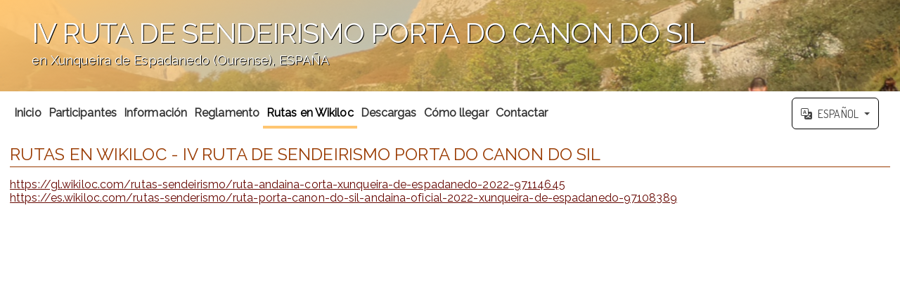

--- FILE ---
content_type: text/html; charset=UTF-8
request_url: https://www.avaibooksports.com/inscripcion/3a-ruta-de-sendeirismo-porta-do-canon-do-sil/sec_pers_1/
body_size: 28722
content:

<!DOCTYPE html>
<!--[if lt IE 7 ]> <html lang="es" class="no-js ie6"> <![endif]-->
<!--[if IE 7 ]>    <html lang="es" class="no-js ie7"> <![endif]-->
<!--[if IE 8 ]>    <html lang="es" class="no-js ie8"> <![endif]-->
<!--[if IE 9 ]>    <html lang="es" class="no-js ie9"> <![endif]-->
<!--[if (gt IE 9)|!(IE)]><!--> <html lang="es" class="no-js"> <!--<![endif]-->
<head>
    <link rel="stylesheet" href="/build/9963.484420b3.css" integrity="sha384-G+0S8fo9t6WSRMB0QkNTpLgaV7t8qEUVzrd6vwAYBRKiaEgfSKqcDXXbdgL8sPUs"><script src="/build/runtime.f61f6659.js" integrity="sha384-nlhxsSLsY8UH6uPu+5rU+y10zSMXE2cRqBvFDTEYxWPKnDckyKo9mYdaKjNFUrlg"></script><script src="/build/4692.1c743f72.js" integrity="sha384-hEiCBmNsysxFa9eW98XzBsGdJ1CE6xJDKB3g2iMj9A98+6nWNqw46kNTgVCak+LV"></script><script src="/build/6840.e3659dab.js" integrity="sha384-Ciy2WNk05R6UIPsmwiNRPekn9Uyq+f5mrpPjcE1VCiYY5LjOAp8jKlNlkaUUxV/y"></script><script src="/build/451.5c019780.js" integrity="sha384-mEVpMyRPNBLgpfoC84XoCKPVG+nDu7qbF3jRdzl9T3KzHZuhXU3B2gNlNzm5qiLF"></script><script src="/build/9139.43519a93.js" integrity="sha384-IBJB+EDM4ZKIKaVVkWlYcEGgXrdGmAuxYdI7tJdvgkIB0DFoAo88naZy3U36Y22A"></script><script src="/build/5285.b7afb15f.js" integrity="sha384-e3obgty0a/POzr9wnrC3RnnIypp1sKvu5ksz+0zXp8HV5YKXLdRwQPVMLR30w4HY"></script><script src="/build/2363.a50606b5.js" integrity="sha384-sMh5GNphQmx2EFfnRJMjW4OMqMEACXjiNfz4lkQ2LgMXv4ZO5aLjyTLbaXdbpgiN"></script><script src="/build/7870.4d519448.js" integrity="sha384-AQwyJM6isCXi8/pgC85IPnVL858UrRRMT1ZfNo73jp4/bZwVHCzDgiZKnWaOZGtP"></script><script src="/build/9963.9d15dae6.js" integrity="sha384-irCtmh8ewVJ8FaGSuwPoJWYv0qwL2Xik72RpqvLhk/mv4JMno9xjdIld0NQk7DhS"></script><script src="/build/app.513acc5b.js" integrity="sha384-nbio+s8KDjpkKXTNnommtZCazFSwyw8Oi6dbNlfmzb+WcwelfUvfBptD/Kila7sx"></script><script src="/translations/locale/es.js"></script>
    <meta name="viewport" content="width=device-width, initial-scale=1.0, user-scalable=yes">
    <meta name="keywords" content="RUTAS EN WIKILOC  - IV RUTA DE SENDEIRISMO PORTA DO CANON DO SIL,Montaña y Escalada en Rúa Vázquez Portomeñe 14 32730 Xunqueira de Espadanedo (Ourense) ESPAÑA,Xunqueira de Espadanedo - Ribeira Sacra,"/>
    <meta name="description" content="RUTAS EN WIKILOC - IV RUTA DE SENDEIRISMO PORTA DO CANON DO SIL 29/05/2022 09:00"/>
    <meta charset="UTF-8">
    <meta name="author"
          content="AvaiBook Sports">
    <meta name="expires" content="">

    <meta http-equiv="content-type" content="text/html; charset=utf-8"/>

    <link rel="schema.DC" href="http://purl.org/dc/elements/1.1/"/>
    <link rel="schema.DCTERMS" href="http://purl.org/dc/terms/"/>
    <link href="http://dublincore.org/2012/06/14/dcterms.rdf" rel="alternate" type="application/rdf+xml"/>

    <meta name="DC.Title" content="RUTAS EN WIKILOC  - IV RUTA DE SENDEIRISMO PORTA DO CANON DO SIL"/>
    <meta name="DC.Description" lang="es" content="RUTAS EN WIKILOC - IV RUTA DE SENDEIRISMO PORTA DO CANON DO SIL 29/05/2022 09:00">
    <meta name="DC.Creator" content="AvaiBook Sports">
    <meta name="DC.Language" content="">
    <meta name="DC.Format" content="text/html">
    <meta name="DC.Source" content="https://www.avaibooksports.com/">
    <meta name="DC.Rights" content="/aviso-legal">

    <!-- Twitter Card Properties -->
    <meta name="twitter:card" content="summary_large_image">
    <meta name="twitter:site" content="@AvaiBookSports">
    <meta name="twitter:title" content="RUTAS EN WIKILOC  - IV RUTA DE SENDEIRISMO PORTA DO CANON DO SIL"/>
    <meta name="twitter:description" content="RUTAS EN WIKILOC - IV RUTA DE SENDEIRISMO PORTA DO CANON DO SIL 29/05/2022 09:00"/>
    <meta name="twitter:creator" content="@AvaiBookSports">
    <meta name="twitter:domain" content="https://www.avaibooksports.com/">
            <meta name="twitter:image" content="/inscripcion/3a-ruta-de-sendeirismo-porta-do-canon-do-sil/ficheros/?filetype=cartel"/>
    

    <!-- FACEBOOK INSIGHTS -->
    <meta property="fb:admins" content="100002873894906"/>
    <meta property="fb:app_id" content="226715234171361"/>
    <meta property="og:type" content="event"/>
    <meta property="event:start_time"
          content="2022-05-29T09:00:00+0200"/>
    <meta property="og:title" content="RUTAS EN WIKILOC  - IV RUTA DE SENDEIRISMO PORTA DO CANON DO SIL"/>
    <meta property="og:locale" content="">
    <meta property="og:description" content="RUTAS EN WIKILOC - IV RUTA DE SENDEIRISMO PORTA DO CANON DO SIL 29/05/2022 09:00"/>
    <meta property="og:url"
          content="">
            <meta property="og:image" content="/inscripcion/3a-ruta-de-sendeirismo-porta-do-canon-do-sil/ficheros/?filetype=cartel"/>
    
    <!-- HREF LANG para idiomas admitidos -->
    <meta http-equiv="content-language" content="">
            <link rel="alternate"
              href="https://www.avaibooksports.com/inscripcion/3a-ruta-de-sendeirismo-porta-do-canon-do-sil/sec_pers_1/?lang=es"
              hreflang="es"/>
            <link rel="alternate"
              href="https://www.avaibooksports.com/inscripcion/3a-ruta-de-sendeirismo-porta-do-canon-do-sil/sec_pers_1/?lang=gl"
              hreflang="gl"/>
            <link rel="alternate"
              href="https://www.avaibooksports.com/inscripcion/3a-ruta-de-sendeirismo-porta-do-canon-do-sil/sec_pers_1/?lang=en"
              hreflang="en"/>
            <link rel="alternate"
              href="https://www.avaibooksports.com/inscripcion/3a-ruta-de-sendeirismo-porta-do-canon-do-sil/sec_pers_1/?lang=pt"
              hreflang="pt"/>
    
    <link rel="alternate"
          href="https://www.avaibooksports.com/inscripcion/3a-ruta-de-sendeirismo-porta-do-canon-do-sil/sec_pers_1/?lang=es"
          hreflang="x-default"/>

    <meta name="google-translate-customization" content="8e99fe66fc22bc53-d131907d5c671388-ga1a649fb8ed6017e-17"/>
    
    <link rel="shortcut icon" href="/images/favicon.png" type="image/png"/>

    <base href="/inscripcion/'"/>
<meta name="robots" content="all">
    <!--  SCRIPTS JQUERY  -->
    <title>RUTAS EN WIKILOC  - IV RUTA DE SENDEIRISMO PORTA DO CANON DO SIL</title>

    <style type="text/css">
        @import url('/css/jquery.ddslick.css');
@import url(https://fonts.googleapis.com/css?family=Lobster|Dosis:400,700);

html {
    font-family: 'Dosis', sans-serif;
    -webkit-tap-highlight-color: rgba(0, 0, 0, 0);
    -ms-text-size-adjust: 100%;
    -webkit-text-size-adjust: 100%;
}

.clearfix:before, .clearfix:after {
    content: "";
    display: table;
}

.clearfix:after {
    clear: both;
}

.clearfix {
    *zoom: 1;
}

.izquierda {
    float: left;
}

.derecha {
    float: right;
}

.ui-dialog {
    z-index: 5;
}

.inscDesc {
    font-weight: 700;
    border: 1px solid;
    text-align: center;
    width: 65px;
    padding: 0px 2px;
    margin-left: 15px;
    cursor: default;
    float: right;
}

.negrita {
    font-weight: bold;
}

.negritaB {
    font-weight: bold;
    color: #000;
}

.readOnly {
    background-color: #EAEAEA;
}

#campos-obligatorios {
    text-align: left;
    width: 100%;
    margin-bottom: 15px;
}

#campos-obligatorios span {
    border: 1px solid #DDD;
    background: #FEFEFE;
    border-radius: 4px;
    width: auto;
    padding: 4px 6px;
}

body {
    margin: 0;
    padding: 0;
    background: #ECECEC repeat-x left top;
    font-size: 1.0em;
    color: #333;
}

b, strong {
    font-weight: bold;
}

h1, h2, h3 {
    margin: 0;
    padding: 0;
    font-weight: normal;
    color: #000000;
}

h1 {
    font-size: 1.5em;
    padding-bottom: 5px;
    border-bottom: 1px solid #666;
    text-transform: uppercase;
    line-height: 24px;
}

h2 {
    font-size: 1.3em;
    padding-bottom: 5px;
    border-bottom: 1px solid #666;
    text-transform: uppercase;
}

h3 {
    font-size: 1.2em;
    padding-bottom: 5px;
    border-bottom: 1px solid #666;
    text-transform: uppercase;
}

p, ul, ol {
    margin: 0;
    line-height: 180%;
    clear: left;
}

a {
    color: #2196f3;
    text-decoration: underline;

    -webkit-transition: all 0.5s ease;
    -moz-transition: all 0.5s ease;
    -ms-transition: all 0.5s ease;
    -o-transition: all 0.5s ease;
    transition: all 0.5s ease;

    /* Non standard for WebKit */
    word-break: break-word;
}

a:hover,
a:focus {
    color: #0a6ebd;
    text-decoration: underline;
}

a:focus {
    outline: thin dotted;
    outline: 5px auto -webkit-focus-ring-color;
    outline-offset: -2px;
}

/*Jquery UI custom style*/
.ui-autocomplete .ui-menu-item a {
    transition: none;
}

a img {
    border: none;
}

fieldset {
    border: solid thin #ccc;
    border-radius: 4px;
}

a:hover {
    text-decoration: underline;
}

label.titulo {
    color: #000;
    font-weight: bold;
}

.inputDesc {
    float: left;
    clear: left;
    margin: 7px;
    font-size: 0.9em;
    color: #BB0003;
}

/* WRAPPER */

#wrapper {
    max-width: 1400px;
    margin: 0 auto;
    padding: 0;
}

/* Header */

#header {
    clear: both;
    width: 100%;
    cursor: pointer;
}

div#header {
    min-height: 130px;
}

#headerPifeInfo {
    clear: both;
    height: 80px;
    padding: 0px;
}

#headerPifeInfo img {
    margin: 10px 15px;
    float: left;
    max-height: 60px;
    max-width: 300px;
    box-shadow: 0px 3px 8px rgba(50, 50, 50, 0.5);
}

#headerPifeInfo p {
    margin: 10px 15px;
    float: left;
}

#headerPifeInfo p span {
    float: left;
    clear: left;
}

/* Title */

#header #title-text {
    width: 95%;
    padding: 1%;
    margin: 0px auto;
    border-radius: 4px;
    position: relative;
    top: 10px;
    text-shadow: 1px 1px #000000;
    background-color: transparent !important;
    /*background: -moz-linear-gradient(-45deg,  rgba(30,87,153,0.55) 0%, rgba(41,137,216,0.45) 26%, rgba(153,192,224,0.35) 51%, rgba(229,229,229,0.41) 68%, rgba(229,229,229,0.52) 99%, rgba(229,229,229,0.52) 100%); /* FF3.6+ */
    /*background: -webkit-gradient(linear, left top, right bottom, color-stop(0%,rgba(30,87,153,0.55)), color-stop(26%,rgba(41,137,216,0.45)), color-stop(51%,rgba(153,192,224,0.35)), color-stop(68%,rgba(229,229,229,0.41)), color-stop(99%,rgba(229,229,229,0.52)), color-stop(100%,rgba(229,229,229,0.52))); /* Chrome,Safari4+ */
    /*background: -webkit-linear-gradient(-45deg,  rgba(30,87,153,0.55) 0%,rgba(41,137,216,0.45) 26%,rgba(153,192,224,0.35) 51%,rgba(229,229,229,0.41) 68%,rgba(229,229,229,0.52) 99%,rgba(229,229,229,0.52) 100%); /* Chrome10+,Safari5.1+ */
    /*background: -o-linear-gradient(-45deg,  rgba(30,87,153,0.55) 0%,rgba(41,137,216,0.45) 26%,rgba(153,192,224,0.35) 51%,rgba(229,229,229,0.41) 68%,rgba(229,229,229,0.52) 99%,rgba(229,229,229,0.52) 100%); /* Opera 11.10+ */
    /*background: -ms-linear-gradient(-45deg,  rgba(30,87,153,0.55) 0%,rgba(41,137,216,0.45) 26%,rgba(153,192,224,0.35) 51%,rgba(229,229,229,0.41) 68%,rgba(229,229,229,0.52) 99%,rgba(229,229,229,0.52) 100%); /* IE10+ */
    /*background: linear-gradient(135deg,  rgba(30,87,153,0.55) 0%,rgba(41,137,216,0.45) 26%,rgba(153,192,224,0.35) 51%,rgba(229,229,229,0.41) 68%,rgba(229,229,229,0.52) 99%,rgba(229,229,229,0.52) 100%); /* W3C */
    /*filter: progid:DXImageTransform.Microsoft.gradient( startColorstr='#8c1e5799', endColorstr='#85e5e5e5',GradientType=1 ); /* IE6-9 fallback on horizontal gradient */
}

#header #title-text div {
    border: none;
    letter-spacing: -1px;
}

#header #title-text a {
    border: none;
    background: none;
    text-decoration: none;
    color: #FFFFFF;
}

/* Search */

#search {
    float: right;
    width: 250px;
    height: 40px;
    padding: 15px 0px 0px 0px;
    background: #ffffff;
    text-align: center;
    border-radius: 10px;
}

#search form {
    height: 41px;
    margin: 0;
    padding: 10px 0 0 20px;
}

#search fieldset {
    margin: 0;
    padding: 0;
    border-radius: 4px;
    border: none;
}

#search-text {
    width: 170px;
    padding: 6px 5px 2px 5px;
    border: 1px solid #DEDEDE;
    background: #FFFFFF;
    text-transform: lowercase;
    font: normal 11px Arial, Helvetica, sans-serif;
    color: #5D781D;
}

#search-submit {
    width: 50px;
    height: 22px;
    border: none;
    background: #B9B9B9;
    color: #000000;
}

/* Menu */

#menu {
    width: 940px;
    height: 52px;
    border-radius: 2px;
    margin: 0 auto;

    padding: 0;
    background: #FFFFFF;
    margin-bottom: 5px;
}

#menu ul {
    margin: 0;
    padding: 0px;
    list-style: none;
    line-height: normal;
}

#menu li {
    float: left;
}

#menu a {
    display: block;
    height: 35px;
    margin-right: 1px;
    padding: 16px 40px 0px 40px;
    background: url(../images/inscripcion/img04.gif) no-repeat right top;
    text-decoration: none;
    text-align: center;
    font-family: inherit;
    font-size: 0.9em;
    font-weight: bold;
    color: #000000;
    border: none;
}

#menu a:hover, #menu .current_page_item a {
    background: url(../images/inscripcion/img05.gif) repeat-x left top;
    text-decoration: none;
    color: #FFFFFF;
}

#menu .current_page_item a {
}

#organizedby {
    font-weight: bold;
    padding: 5px;
    background: #FFF;
    border-radius: 4px;
    min-width: 440px;
    width: auto;
    float: left;
    box-shadow: 0px 3px 8px rgba(50, 50, 50, 0.5);
    opacity: 1;
}

#organizedby img,
#organizedby span {
    float: left;
}

#organizedby span {
    margin-left: 15px;
}

#poweredby {
    text-align: center;
    font-weight: bold;
    font-size: 1.2em;
    padding: 5px;
    background: #FFF;
    width: 97.6%;
    width: 100%;
    float: left;
    opacity: 1;
}

#poweredby div.number {
    margin-top: 15px;
    font-size: 2em;
    letter-spacing: 1px;
}

#poweredby img.telefono {
    width: 22px;
    position: relative;
    top: -3px;
}

#poweredby div.texto {
    font-size: 14px;
}

#poweredby a {
    display: inline;
    margin: 0;
    color: #666;
    padding: 0px;
    text-decoration: none;
}

#poweredby a:hover {
    color: #F60;
}

/* Page */

#page {
    width: 100%;
    margin: 20px auto auto auto;
    padding: 0px;
}

#page-bgtop {
    padding: 10px 0px 0px 0px;
}

#page-bgbtm-patrocinios {
    float: left;
    width: 100%;
    padding: 5px 1%;
    background: #FFF;
    color: #333;
    font-size: 16px;
    font-weight: bold;
    opacity: 100%;
    line-height: 18px;
}

#page-bgbtm-patrocinios table {
    width: 100%;
    margin-top: 10px;
}

#page-bgbtm-patrocinios table tr td {
    width: 25%;
    text-align: center;
    float: left;
}

#page-bgbtm-patrocinios h2 {
    padding: 8px;
    margin: 5px auto;
    border-bottom: 1px solid #CCC;
}

#page-bgbtm-patrocinios table tr td img {
    max-height: 200px;
    max-width: 200px;
    box-shadow: 1px 1px 1px #BBB;
    border-radius: 4px;
}

#page-bgbtm-patrocinios table tr td img:hover {
    box-shadow: none;
}

#page-bgbtm-patrocinios .patrocinador_nombre {
    font-size: 14px;
    text-align: center;
    color: #333;
    text-shadow: 1px 1px 1px #BBB;
    width: 100%;
    margin: 5px 0px;
}

#page-bgbtm-patrocinios ul {
    margin: 0;
    padding-left: 80px;
    list-style: none;
    line-height: normal;
}

#page-bgbtm-patrocinios li {
    position: relative;
    float: left;
    left: 15px;
    top: -15px;
}

#page-bgbtm-patrocinios a {
    text-decoration: none;
    font-family: inherit;
    font-size: 13px;
    font-weight: bold;
    border: none;
}

#page-bgbtm-patrocinios a:hover {
    color: #F60;
}

#page-bgbtm-patrocinios img#imagen_patrocinadores {
    width: 100%;
    float: left;
    margin: 0px auto;
}

.ko {
    background: #FFF5DF url('../../images/iconos/remove.png') no-repeat 10px 6px;
    background-size: 16px 16px;
    border: 1px solid #FFAE00;
    padding: 6px 10px 6px 35px;
    font-size: 0.9em;
    font-weight: bold;
    color: red;
    border-radius: 5px;
}

.ok {
    background: #E0F5D3 url('../../images/iconos/ok.png') no-repeat 10px 5px;
    background-size: 16px 16px;
    border: 1px solid #267205;
    padding: 6px 10px 6px 35px;
    font-size: 0.9em;
    font-weight: bold;
    color: #267205;
    border-radius: 5px;
}

.validaInputKo {
    background: url('../../images/iconos/remove.png') no-repeat 10px 6px;
    background-size: 18px 18px;
    padding: 14px;
    float: left;
}

.validaInputOk {
    background: url('../../images/iconos/ok.png') no-repeat 10px 5px;
    background-size: 18px 18px;
    padding: 14px;
    float: left;
}

img.procesando {
    width: 22px;
    margin: 0px 10px;
    display: none;
}

div.accion {
    display: none;
    width: auto;
    margin: auto;
    text-align: left;
}

div.acciones {
    float: left;
    width: 100%;
}

/*/////////////// Inscripcion Datos /////////////////*/

/*Sección cuotas de inscripcion (Categorías)*/
div.inscripcion_datos .cuota_inscripcion {
    border: 1px solid #DDD;
    background-color: rgba(255, 255, 255, 0.5);
    margin: 15px auto;
    padding: 15px 5px;
}

div.inscripcion_datos .cuota_inscripcion legend {
    margin-left: 10px;
    background-color: rgba(255, 255, 255, 0.6);
    border: 1px solid rgba(239, 239, 239, 0.6);
    border-radius: 4px;
}

div.inscripcion_datos .cuota_inscripcion div.info_cuota {
    box-shadow: 0px 2px 3px 1px #CCC;
    background: #F9F9F9;
    border-radius: 4px;
    float: left;
    margin: 7px 0px;
    width: 100%;
    padding: 6px 0px;
    cursor: pointer;
}

div.inscripcion_datos .cuota_inscripcion div.info_cuota:hover {
    box-shadow: none;
    background: rgba(255, 190, 108, 0.34);
}

div.inscripcion_datos .cuota_inscripcion div.info_cuota.selected {
    box-shadow: none;
    background: rgba(255, 190, 108, 0.34);
}

div.inscripcion_datos .cuota_inscripcion div.info_cuota label {
    float: left;
    width: 95%;
    font-weight: bold;
    margin-top: 1px;
}

div.inscripcion_datos .cuota_inscripcion div.info_cuota label.help_content {
    width: auto;
}

div.inscripcion_datos .cuota_inscripcion div.info_cuota div.titleCat {
    float: left;
    font-size: 1em;
    width: 100%;
    text-align: left;
}

div.inscripcion_datos .cuota_inscripcion div.info_cuota div.titleCat span {
    margin-left: 5px;
}

div.inscripcion_datos .cuota_inscripcion div.info_cuota input {
    float: left;
    margin: 0.4% 1% 0 1%;
    display: block;
}

div.inscripcion_datos .cuota_inscripcion div.info_cuota span.numInsc {
    font-weight: 700;
    border: 1px solid;
    text-align: center;
    width: 10%;
    border-radius: 4px;
    padding: 2px;
    margin: 5px;
    float: right;
    box-shadow: 0px 1px 3px 0px;
    color: #FFF;
}

div.inscripcion_datos .cuota_inscripcion div.info_cuota span.numInsc.verde {
    background: #30A000;
}

div.inscripcion_datos .cuota_inscripcion div.info_cuota span.numInsc.rojo {
    background: #D21D1D;
}

div.inscripcion_datos .cuota_inscripcion div.info_cuota span.desc {
    float: left;
    clear: left;
    margin-top: 2px;
    font-size: 0.8em;
    color: #666;
    font-weight: normal;
    text-align: left !important;
}

div.inscripcion_datos .cuota_inscripcion div.info_cuota span.desc.rojo {
    color: #EB0003;
    font-weight: bold;
}

div.inscripcion_datos .cuota_inscripcion div.info_cuota div.inscEquipos {
    font-weight: 700;
    border: 1px solid;
    text-align: center;
    width: 15%;
    border-radius: 3px;
    padding: 0px 2px;
    margin: 5px;
    float: right;
}

div.inscripcion_datos .cuota_inscripcion div.info_cuota img {
    float: left;
    margin: 3px 10px 0px 10px;
    width: 14px;
}

/*Sección datos de inscripción equipo*/
div.inscripcion_datos .inscripcion_equipo {
    border: 1px solid #DDD;
    background-color: rgba(255, 255, 255, 0.5);
    border-radius: 4px;
    margin: 15px auto;
    padding: 15px 0px;
    width: 100%;
    display: none;
}

div.inscripcion_datos .inscripcion_equipo legend {
    margin-left: 10px;
    background-color: rgba(255, 255, 255, 0.8);
    border-radius: 4px;
    border: 1px solid #e68733;
}

div.inscripcion_datos .inscripcion_equipo div#datos-inscripcion-equipo {
    margin: 10px auto;
    max-width: 900px;
}

div.inscripcion_datos .inscripcion_equipo div#datos-inscripcion-equipo p {
    margin: 10px 5%;
    width: 90%;
}

div.inscripcion_datos .inscripcion_equipo div#datos-inscripcion-equipo p span {
    font-weight: bold;
}

div.inscripcion_datos .inscripcion_equipo div#datos-inscripcion-equipo div.campo {
    float: left;
    clear: left;
    margin: 10px 5%;
    width: 90%;
}

div.inscripcion_datos .inscripcion_equipo div#datos-inscripcion-equipo div.campo label {
    float: left;
    font-weight: bold;
    font-size: 1em;
    text-transform: uppercase;
}

div.inscripcion_datos .inscripcion_equipo div#datos-inscripcion-equipo div.campo input {
    float: left;
    clear: left;
    width: 90%;
    text-align: left;
}

/*Sección datos de inscripción*/
.tipoChip {
    text-transform: uppercase;
}

#fieldset-inscripcion {
    border: 1px solid #dddddd;
    background-color: rgba(255, 255, 255, 0.5);
    border-radius: 4px;
    margin: 15px auto;
    padding: 15px 0px;
    width: 100%;
}

#fieldset-inscripcion legend {
    margin-left: 10px;
    background-color: rgba(255, 255, 255, 0.6);
    border-radius: 4px;
    border: 1px solid rgba(239, 239, 239, 0.6);
}

/*Sección datos de indicaciones-organizacion*/
#indicaciones-organizacion {
    background-color: rgba(255, 255, 255, 0.5);
    border-radius: 4px;
    margin: 15px auto;
    padding: 15px 0px;
    width: 100%;
}

#indicaciones-organizacion legend {
    margin-left: 10px;
    background-color: rgba(255, 255, 255, 0.6);
    border-radius: 4px;
}

#indicaciones-organizacion p {
    margin: 15px;
}

#indicaciones-organizacion p a, #indicaciones-organizacion p span {
    word-break: break-all;
}


#datos-inscripcion {
    width: 100%;
    float: left;
}

#datos-inscripcion .campo {
    float: left;
    width: 30%;
    margin: 1%;
    background: #eee;
    border-radius: 4px;
    padding: 5px;
    font-size: 0.8em;
    text-transform: uppercase;
    line-height: 22px;
}

#datos-inscripcion .campo:nth-child(3n+1) {
    clear: left;
}

#datos-inscripcion .campo label {
    float: left;
    font-weight: bold;
    width: 100%;
}

#datos-inscripcion .campo div {
    float: left;
    width: 100%;
    margin: 0 !important;
}

a#anularInscripcion {
    background-color: #E82F2F;
    color: #FFF !important;
    padding: 3px 5px;
    border-radius: 4px;
    margin-left: 15px;
}

a#validarInscripcion {
    background-color: #267205;
    color: #FFF !important;
    padding: 3px 5px;
    border-radius: 4px;
    margin-left: 15px;
}

a#cambiarCuota {
    background-color: #1858D8;
    color: #FFF !important;
    padding: 3px 5px;
    border-radius: 4px;
    margin-left: 15px;
}

.estado {
    margin-left: 7px;
}

.cambiaEstado {
    float: left;
    font-size: 14px;
    font-weight: bold;
    width: 225px;
}

#cambiaEstadoSubmit {
    cursor: pointer;
    box-shadow: 0px 2px 2px #BBB;
    border-radius: 180px;
    margin-left: 10px;
}

#cambiaEstadoSubmit:hover {
    position: relative;
    box-shadow: none;
    top: 1px;
}

#datos-inscripcion-form {
    max-width: 1200px;
    margin: 0px auto;
}

#datos-inscripcion-form .campo {
    float: left;
    clear: left;
    margin: 10px 5%;
    width: 90%;
}

#datos-inscripcion-form .campo p {
    float: left;
    clear: left;
    margin: 5px auto;
}

#datos-inscripcion-form .campo label {
    float: left;
    font-weight: bold;
    font-size: 0.9em;
    text-transform: uppercase;
}

#datos-inscripcion-form .campo .ob, #datos-inscripcion-form .campo .req, .forced-ob {
    float: left;
    margin-left: 7px;
    font-size: 0.5em;
    font-weight: bold;
    color: #CF0003;
}

#datos-inscripcion-form .campo input[type="text"]:not(.iti__search-input) {
    float: left;
    clear: left;
    width: 90%;
    text-align: left;
    color: #575757;
    height: 32px;
}

#datos-inscripcion-form .campo #clubSelect {
    width: 8% !important;
}

#datos-inscripcion-form .campo input[type="text"]#club {
    padding: 2px 8px;
    clear: none;
    width: 81%;
    text-align: left;
    margin-left: 1%;
}

#datos-inscripcion-form .campo #listaClubesSelect {
    float: left;
    width: 81% !important;
    clear: none;
    text-align: left;
    margin-left: 1%;
    max-width: unset !important;
}

#datos-inscripcion-form .campo textarea {
    width: 91%;
    text-align: left;
    float: left;
    clear: left;
    color: #575757
}

#datos-inscripcion-form .campo select {
    float: left;
    clear: left;
    color: #575757
}

#datos-inscripcion-form .campo input[type="text"]#dni_pasaporte {
    padding: 2px 8px;
    margin-left: 5px;
    width: 70%;
    clear: none;
    text-align: left;
}

#datos-inscripcion-form .campo input[type="file"] {
    border: 1px solid #CCC;
    padding: 4px;
}

#datos-inscripcion-form .campo div#f_nacimiento_sel,
#datos-inscripcion-form .campo div#fecha_certificado_medico_sel,
#datos-inscripcion-form .campo .iti,
#datos-inscripcion-form .campo .opc_Select {
    float: left;
    clear: left;
}

#datos-inscripcion-form .campo div#f_nacimiento_sel select {
    clear: none;
    margin: 0px 10px;
    color: #575757
}

#datos-inscripcion-form .campo div#fecha_certificado_medico_sel select {
    clear: none;
    margin: 0px 10px;
    color: #575757
}

#datos-inscripcion-form .campo#telefonos div.campo {
    width: 50% !important;
    clear: none;
}

#datos-inscripcion-form .campo #categoria_inscrito_txt {
    float: left;
    clear: none;
    margin-left: 10px;
}

#datos-inscripcion-form .campo #categoria_inscrito_txt span {
    clear: none;
    margin: 0px auto;
}

#datos-inscripcion-form .campo#telefonos div.campo {
    margin: 10px 0;
}

#datos-inscripcion-form .campo.reglamento div {
    float: left;
    clear: left;
    margin-right: 10px;
}

#datos-inscripcion-form .campo.reglamento label {
    float: left;
    font-weight: bold;
    margin-top: 5px;
}

#datos-inscripcion-form .campo input[type="checkbox"] {
    float: left;
    margin-right: 10px;
}

#datos-inscripcion-form .campo.condiciones {
    float: left;
    clear: left;
    margin-top: 10px;
}

#datos-inscripcion-form .campo.condiciones strong, #datos-inscripcion-form .campo.reglamento strong {
    float: left;
}

#datos-inscripcion-form-read {
    max-width: 1200px;
    margin: 0px auto;
    padding: 10px;
}

#datos-inscripcion-form-read .campo {
    float: left;
    margin: 1%;
    width: 30%;
    background-color: #eee;
    border-radius: 4px;
    padding: 6px;
    font-size: 0.8em;
    text-transform: uppercase;
}

#datos-inscripcion-form-read .campo label {
    float: left;
    font-weight: bold;
}

#datos-inscripcion-form-read .campo div {
    float: left;
    clear: left;
    width: 90%;
    text-align: left;
}

#datos-inscripcion-form-read div.campo:nth-child(3n+1) {
    clear: left;
}


.condicionesFin {
    display: flex;
    align-items: center;
    justify-content: space-around;
    float: left;
    width: 100%;
    margin-top: 20px;
    padding: 1%;
}

#dorsal-asignado {
    background-color: #eee;
    width: 98%;
    margin: 10px 1% 20px 1%;
    text-align: center;
    font-weight: bold;
    font-size: 2em;
    border-radius: 4px;
    padding: 6px;
}

#datos-inscripcion-form .campo .personalizable {
    float: left;
    clear: left;
    width: 100%;
}

#datos-inscripcion-form .campo .personalizable label {
    float: left;
}

#datos-inscripcion-form .campo .personalizable input[type="checkbox"] {
    float: left;
    margin-right: 10px;
}

#datos-inscripcion-form .campo .personalizable div.descripcion {
    float: left;
    width: 100%;
}

#datos-inscripcion-form .campo .personalizable div.descripcion h1,
#datos-inscripcion-form .campo .personalizable div.descripcion h2,
#datos-inscripcion-form .campo .personalizable div.descripcion h3 {
    text-align: left;
    text-transform: uppercase;
    color: #000;
    font-weight: bold !important;
    border-bottom: 1px solid #666;
}

#datos-inscripcion-form .campo .personalizable div.descripcion span {
    float: none;
    margin: 0px !important;
}

#datos-inscripcion-form .campo .plazasLibres {
    float: left;
    margin: -2px 10px;
    font-weight: bold;
}

#datos-inscripcion-form .campo .plazasLibres span {
    font-size: 0.9em;
}

#datos-inscripcion-form .campo .personalizable div.radio,
#datos-inscripcion-form .campo .personalizable div.check,
#datos-inscripcion-form .campo .personalizable div.num {
    float: left;
    clear: left;
    background: #eee;
    border-radius: 4px;
    padding: 4px 4px 4px 6px;
    margin: 5px 5px 5px 0px;
}

#datos-inscripcion-form .campo .personalizable div.radio span {
    float: left;
    color: #333;
    margin: 0px 10px;
    font-size: 0.9em
}

#datos-inscripcion-form .campo .personalizable div.radio input[type="radio"] {
    float: left;
    margin-left: 0px !important
}

#datos-inscripcion-form .campo .personalizable div.num {
    padding: 4px 12px 4px 6px;
}

#datos-inscripcion-form .campo .personalizable div.num label {
    position: relative;
    top: 6px;
}

#datos-inscripcion-form .campo .personalizable div.num span {
    float: left;
    color: #333;
    margin: 0px 10px;
    font-size: 0.9em
}

#datos-inscripcion-form .campo .personalizable div.num input[type="number"] {
    float: left;
    width: 80px;
    padding: 2px 0px 2px 4px;
    position: relative;
    left: 6px;
}

#datos-inscripcion-form .campo .personalizable div.check label {
    margin-top: 2px;
}

#datos-inscripcion-form .campo .personalizable div.check span {
    float: left;
    color: #333;
    margin: 0px 10px;
    font-size: 0.9em
}

#datos-inscripcion-form .campo .personalizable div.check input[type="checkbox"] {
    float: left;
    margin-left: 0px !important
}

#datos-inscripcion-form .campo .personalizable input[type="checkbox"] {
    float: left;
    margin-right: 10px;
    margin-top: 4px;
}

/*Sección calculo de pago total*/
div#calculoPago {
    position: fixed;
    left: 0;
    width: 100%;
    font-size: 1em;
    font-weight: bold;
    border: 1px solid #DDD;
    background-color: rgba(255, 229, 189, 1);
    margin: 0px auto;
    padding: 0.5% 0px 0.5% 0px;
    display: none;
    z-index: 999
}

.inscripcion_fin div#calculoPago {
    position: relative;
    top: 15px;
    border-radius: 0px 0px 4px 4px;
    display: flex !important;
    justify-content: center;
    align-items: center;
    flex-flow: column;
    flex-wrap: nowrap;
}

.inscripcion_fin div#calculoPago div {
    float: left;
    text-align: center;
}

div#calculoPago div.linea {
    float: left;
    clear: left;
    width: 100%;
}

div#calculoPago div.linea div {
    float: left;
}

div#calculoPago div.linea div:nth-of-type(2n+1) {
    text-align: right;
    width: 50%;
    text-transform: uppercase;
    margin: 5px auto;
    font-weight: bold;
}

div#calculoPago div.linea div:nth-of-type(2n) {
    margin-left: 2%;
    margin-top: 5px;
    margin-bottom: 5px;
    width: 47%;
    color: #267205;
    font-weight: normal;
}

div#calculoPago .pequenyo {
    font-size: 0.9em;
}

/*Sección formas de pago*/
div.inscripcion_datos .formasPago {
    position: relative;
    float: left;
    width: 100%;
    border: 1px solid #DDD;
    background-color: rgba(248, 248, 248, 0.7);;
    border-radius: 4px;
    margin-top: 10px;
    display: none;
}

div.inscripcion_datos .formasPago .flex-pay-options-container {
    width: 100%;
    display: flex;
    flex-direction: row;
}

div.inscripcion_datos .formasPago .title {
    font-weight: bold;
    text-align: left;
    float: left;
    width: 100%;
    padding-left: 15px;
    text-transform: uppercase;
}

div.inscripcion_datos .formasPago .title input {
    float: left;
}

div.inscripcion_datos .formasPago .fpago {
    width: 31%;
    float: left;
    margin: 1%;
    text-align: center;
    padding: 6px;
    background: #FFF;
    box-shadow: 0px 2px 2px #CCC;
    border-radius: 4px;
    border: 1px solid #EEE;
    cursor: pointer;
}

div.inscripcion_datos .formasPago .fpago:hover {
    box-shadow: none;
}

div.inscripcion_datos .formasPago .fpago.selected {
    box-shadow: none;
    background: rgba(255, 222, 180, 0.7);
}

div.inscripcion_datos .formasPago .fpago img {
    height: 67px;
    margin: 5px auto;
}

div.inscripcion_datos .formasPago .fpago p {
    width: auto;
    font-weight: bold;
    font-size: 1em;
    color: #005B88
}

div.inscripcion_datos .formasPago .fpago p span {
    font-weight: normal;
    font-size: 0.9em
}

div.inscripcion_datos .formasPago .fpago.numFpago1 {
    width: 98%;
}

div.inscripcion_datos .formasPago .fpago.numFpago2 {
    width: 48%;
}

div.inscripcion_datos .formasPago .fpago.numFpago3 {
    width: 31%;
}

@media (min-width: 992px) {
    div.inscripcion_datos .formasPago .fpago:nth-of-type(4n+1) {
        clear: left;
    }
}

@media (max-width: 768px) {
    #datos-inscripcion-form .campo input[type="text"]#club {
        padding: 1px 8px;
        width: 79%;
    }

    #datos-inscripcion-form .campo #clubSelect {
        width: 10% !important
    }

    div.inscripcion_datos .formasPago .fpago:nth-of-type(3n+1) {
        clear: left;
    }

    div.inscripcion_datos .formasPago .fpago {
        width: 48% !important;
    }

    div.inscripcion_datos .formasPago .fpago.numFpago1 {
        width: 98% !important;
    }
}

.inscribirMasTxt p.azul {
    background-color: #005B88;
    color: #FFF;
    text-align: center;
}

label.fpagoPresencial strong {
    float: left;
}

.fpagoPresencialDesc {
    margin: 5px 0px;
    float: left;
}

.fpagoPresencialDesc span {
    float: left;
    margin-left: 40px;
    line-height: 22px;
    clear: left;
}

div.inscripcion_datos div.izquierda {
    width: 100%;
}

div.inscripcion_datos div.izquierda .guardarMultiple {
    display: none;
    padding: 6px 24px;
}

div.inscripcion_datos div.guardarInscripcion {
    float: left;
    clear: left;
    width: 100%;
}

div.inscripcion_datos div.guardarInscripcion div.botones {
    text-align: center;
}

div.inscripcion_datos div.guardarInscripcion div input[type="button"],
div.inscripcion_datos div.guardarInscripcion div input[type="submit"] {
    margin: 15px;
    font-size: 1em;
}

div.inscripcion_datos div.procesandoInscripcion {
    float: left;
    width: 100%;
    display: none;
    margin: 10px auto;
    text-align: center;
    padding: 10px;
}

div.inscripcion_datos div.procesandoInscripcion img {
    margin: 0px auto;
}

/*/////////////// Content /////////////////*/

.content {
    float: right;
    width: 79%;
    padding: 1.1%;
    background: #FFF;
    border: 1px solid #CCC;
    border-radius: 5px;
    box-shadow: 0px 3px 8px rgba(50, 50, 50, 0.5);
    min-height: 400px;
}

.content .title {
    height: 42px;
    margin-bottom: 10px;
    padding: 12px 0 12px 0px;
    letter-spacing: -.5px;
    color: #000000;
}

.content .title a {
    color: #000000;
    border: none;
}

.content .meta {
    margin-bottom: 30px;
    padding: 5px 0px 15px 0px;
    text-align: left;
    font-family: inherit;
    font-size: 13px;
    font-weight: bold;
}

.content .meta .date {
    float: left;
}

.content .meta .posted {
    float: right;
}

.content .meta a {
}

.content .documentos a {
    float: left;
    text-align: center;
}

.content .entry {
    padding-bottom: 20px;
    text-align: justify;
}

.content .entry .cartel {
    max-width: 900px;
    border-radius: 4px;
    cursor: pointer;
    margin: 15px auto;
    text-align: center;
}

.content .entry .cartel img {
    width: 100%;
    border-radius: 4px;
}

.content .entry div.deporte_especialidad {
    float: left;
    padding: 15px;
}

.content .entry div.deporte_especialidad span:first-child {
    margin-left: 90px;
}

.content .entry div.deporte_especialidad span:last-child {
    margin-left: 15px;
}

.content .entry div.info {
    margin-top: 15px;
    float: left;
}

.content .entry div.info p {
    color: #333;
}

.content .entry div.mapa {
    margin-top: 15px;
    float: right;
}

.content .entry div.mapa span {
    color: #333;
}

.content .entry .ultima_noticia {
    float: left;
    width: 100%;
    margin: 10px 0px;
    padding: 1%;
    cursor: pointer;
    border-radius: 4px;
    background: rgba(255, 223, 153, 0.8);
}

.ultima_noticia div.titulo-1 {
    float: left;
    color: #333;
    font-weight: bold;
}

.ultima_noticia div.titulo-2 {
    float: left;
    margin-left: 15px;
    color: #C23F3F;
    font-weight: bold;
}

.ultima_noticia div.fecha {
    float: left;
    clear: left;
    color: #454545;
    font-size: 11px;
}

.ultima_noticia div.noticia-content {
    float: left;
    width: 100%;
    clear: left;
    color: #454545;
    font-size: 1em;
}

.ultima_noticia a.morelink {
    background-color: #007CFF;
    color: #FFF;
    padding: 4px;
    float: right;
    margin: -8px;
    border-radius: 4px;
    text-decoration: none;
}

.ultima_noticia a.morelink:hover {
    background-color: #2D93FF;
}

.content .entry .contador {
    float: left;
    width: 49%;
    margin: 10px 0px;
    cursor: pointer;
    border-radius: 4px;
    background: rgba(234, 234, 234, 0.8);
    text-align: center;
}

.content .entry .contador h2 {
    border-bottom: 0px;
    padding-bottom: 0px;
}

.content .entry .contador:nth-child(2) {
    float: right;
}

.content .contador div {
    height: 65px;
    vertical-align: top;
    padding: 5px;
    margin: 0px auto;
    color: #FFF;
    font-weight: normal;
    width: 95%;
}

.content .contador h3 {
    border-bottom: none;
    margin: 15px auto 0px auto !important;
}

@media (max-width: 768px) {
    .content .entry .contador {
        width: 100%;
    }
}

.content .links {
    padding-top: 20px;
    font-size: 0.9em;
    font-weight: bold;
}

.content #verFormasPago {
    float: left;
    display: none;
    text-align: center;
    width: 100%;
    padding: 0px 0px 10px 0px;
    margin: 10px auto 0px auto;
}

.content #verFormasPago input {
    padding: 12px 60px;
    font-size: 16px;
}

/* ------------------------------------------------------------------------- */
/* ------------------- Listado inscripciones multiples --------------------- */
/* ------------------------------------------------------------------------- */
.listadoInscMult {
    border: 2px solid rgb(255, 212, 148);
    border-radius: 4px;
    margin-top: 20px;
    margin-bottom: 15px;
}

.listadoInscMult table tr td {
    vertical-align: middle !important;
}

.listadoInscMult table tr td.eliminar a {
    cursor: pointer;
}

.listadoInscMult .finalizarInscripcionesMult {
    text-align: center;
    width: 100%;
    margin-bottom: 15px;
}

.listadoInscMult table tr td.inscrito {
    width: 40%;
    text-align: right;
}

@media screen and (max-width: 1024px) {
    .listadoInscMult table tr td.inscrito {
        width: 50%;
        font-size: 0.9em;
    }
}

/* --------------------------------------------------------- */
/* ------------------- Inscripción FIN --------------------- */
/* --------------------------------------------------------- */
div#info_google {
    margin: 15px 0px;
}

div#info_google div.number {
    margin-left: 15px;
    float: left;
    font-size: 20px;
    letter-spacing: 1px;
    font-weight: bold;
}

div#info_google img.telefono {
    width: 20px;
    float: left;
    margin-top: 4px;
    margin-left: 10px;
}

table.inscripcion_prueba {
    width: 100%;
    border: 1px solid #267205;
    border-radius: 4px;
    border-radius: 4px;
    margin: 5px 0px;
    padding: 6px;
}

table.inscripcion_prueba tr:nth-child(1) td {
    text-align: center;
    font-weight: bold;
}

table.inscripcion_prueba tr:nth-child(2) td {
    text-align: justify;
}

fieldset.atencion_multiple, fieldset.pife {
    width: 97%;
    background-color: #FFF;
    border: 1px solid red;
    border-radius: 4px;
    text-align: justify;
    padding: 15px;
}

ul.indicaciones_1 {
    margin: 10px;
    line-height: 28px;
}

ul.indicaciones_1 li {
    padding: 4px 0px;
    font-size: 18px;
    font-weight: bold;
}

ul.indicaciones_2 {
    margin: 10px;
    list-style-type: circle;
    line-height: 26px;
    color: #4D4D4D;
}

ul.indicaciones_2 li {
    padding: 7px 0px
}

#redes_sociales {
    float: left;
    width: 100%;
    border: 1px solid #CCC;
    background-color: rgba(255, 255, 255, 0.5);
    border-radius: 4px;
    margin: 20px auto;
}

#redes_sociales p {
    padding: 20px;
    color: black;
    font-size: 1.2em;
    text-align: center;
}

#redes_sociales div {
    width: 48%;
    float: left;
    margin: 1%;
}

#redes_sociales div:nth-of-type(1) {
    text-align: right;
}

#redes_sociales div img {
    background: none;
    border-radius: 160px;
    box-shadow: 2px 2px 8px #AAA
}

#redes_sociales div img:hover {
    box-shadow: none
}

div.inscripcion_fin {
    float: none;
    width: 100%;
    margin-bottom: 15px;
}

div.inscripcion_fin table.datos_inscripcion {
    width: 100%;
    margin: 15px auto;
}

div.inscripcion_fin table.datos_inscripcion tr td:first-child {
    width: 45%;
    text-align: right;
    vertical-align: top;
    padding: 5px;
}

div.inscripcion_fin table.datos_inscripcion tr td:nth-child(2) {
    width: 55%;
    text-align: left;
}

#dorsal-personalizado-link {
    float: left;
    width: 100%;
    text-align: center;
    margin: 20px auto;
    padding-bottom: 20px;
}

#dorsal-personalizado-link p {
    margin: 15px auto;
}

#dorsal-personalizado-link a {
    text-align: center;
    background: #0095D4;
    color: #FFFFFF;
    padding: 10px 50px;
    text-decoration: none;
    font-size: 1.8em;
    box-shadow: 0px 2px 1px #DFDFDF;
}

#dorsal-personalizado-link a:hover {
    background: #548BE0;
    box-shadow: none;
}

#dorsal-personalizado-link a span {
    font-family: 'Lobster', cursive;
    line-height: 2.5em;
}

#fin-inscripcion-inc {
    width: 90%;
    margin: 30px auto;
    text-align: center;
}

#buttons_back_print .btn {
    margin: 7px;
}

@media (max-width: 768px) {
    #redes_sociales div img {
        width: 70px;
        margin: 0px 10px;
    }

    #buttons_back_print .btn {
        margin: 7px auto;
    }
}

/* --------------------------------------------------------- */
/* ------------------- Sidebar ----------------------------- */
/* --------------------------------------------------------- */

div#sidebar-wrap {
    float: left;
    width: 22%;
}

ul#sidebar {
    float: left;
    list-style: none;
    width: 100%;
    padding: 0px;
    color: #787878;
    background: #FFF;
    border: 1px solid #CCC;
    opacity: 0.92;
    border-radius: 4px;
    box-shadow: 0px 3px 4px rgba(50, 50, 50, 0.5);
    z-index: 2;
}

#sidebar li {
    margin: 10px auto;
    padding: 0;
    text-align: center;
    text-transform: uppercase;
}

#sidebar li a {
    margin: 0px auto;
    width: 98%;
    text-align: center;
    box-shadow: inset 0px -1px 0px 0px #666;
    background: -webkit-gradient(linear, left top, left bottom, color-stop(0.05, #f9f9f9), color-stop(1, #e9e9e9));
    background: -moz-linear-gradient(center top, #f9f9f9 5%, #e9e9e9 100%);
    filter: progid:DXImageTransform.Microsoft.gradient(startColorstr='#f9f9f9', endColorstr='#e9e9e9');
    background-color: #f9f9f9;
    border-radius: 4px;
    border: 1px solid #dcdcdc;
    display: inline-block;
    color: #666666;
    font-family: inherit;
    font-size: 16px;
    font-weight: bold;
    padding: 6px 0px;
    text-decoration: none;
    opacity: 0.92;
    transition: all 0 ease;
}

#sidebar li a:hover {
    box-shadow: inset 0px 1px 0px 0px #FFF;
    background: -webkit-gradient(linear, left top, left bottom, color-stop(0.05, #dfdfdf), color-stop(1, #ededed));
    background: -moz-linear-gradient(center top, #dfdfdf 5%, #ededed 100%);
    filter: progid:DXImageTransform.Microsoft.gradient(startColorstr='#dfdfdf', endColorstr='#ededed');
    opacity: 1;
    color: #111;
    border-radius: 0px;
}

#sidebar li a:active {
    position: relative;
    top: 2px;
    box-shadow: 1px 1px 1px #EEE;
}

#sidebar li.current_page_item a {
    margin: 0px 0px;
    border-radius: 0px;
    width: 99.5%;
    text-align: center;
    box-shadow: inset 0px 1px 0px 0px #FFF;
    background: -webkit-gradient(linear, left top, left bottom, color-stop(0.05, #ededed), color-stop(1, #dfdfdf));
    background: -moz-linear-gradient(center top, #ededed 5%, #dfdfdf 100%);
    filter: progid:DXImageTransform.Microsoft.gradient(startColorstr='#ededed', endColorstr='#dfdfdf');
    background-color: #ededed;
    border: 1px solid #dcdcdc;
    border-right: 1px solid #BBB;
    display: inline-block;
    color: #111;
    font-family: inherit;
    font-size: 17px;
    font-weight: bold;
    padding: 6px 0px;
    text-decoration: none;
}

.sidebar-fixed {
    position: fixed;
    top: 0;
    margin: 0;
    width: 250px;
}

.ie ul#sidebar {
    position: relative;
    margin-bottom: 25px;
}

.ie .ui-dialog {
    z-index: 99999999;
}

.ie7 ul#sidebar {
    left: -40px;
}

/* --------------------------------------------------------- */
/* -------------------- Calendar ----------------------------*/
/* --------------------------------------------------------- */
#calendar {
}

#calendar_wrap {
    padding: 20px;
}

#calendar table {
    width: 100%;
}

#calendar tbody td {
    text-align: center;
}

#calendar #next {
    text-align: right;
}

/* Footer */

#footer {
    width: 100%;
    min-height: 50px;
    margin: 0 auto;
    padding: 5px 0 10px 0;
    background: #ECECEC;
    font-family: inherit;
}

#footer p:first-child {
    margin-top: 5px;
}

#footer p {
    margin: 0;
    line-height: 22px;
    font-size: 0.9em;
    text-transform: uppercase;
    text-align: center;
    color: #333;
}

#footer p img {
    margin: 10px 5px;
}

#footer a {
    color: #8A8A8A;
}

#footer a:hover {
    color: #333;
}

.buttonInscripcion {
    background: #e89b43;
    background: -webkit-gradient(linear, left top, left bottom, from(#e87721), to(#e89b43));
    background: -moz-linear-gradient(top, #e87721, #e89b43);
    padding: 9.5px 19px;
    border-radius: 10px;
    color: white;
    font-size: 22px;
    font-family: inherit;
    text-decoration: none;
}

.buttonInscripcion:hover {
    background: #558af2;
    color: #ffffff;
    text-decoration: none;
}

.buttonInscripcion:active {
    background: #244378;
    color: #ffffff;
    text-decoration: none;
}

.inscripcion_cerrada {
    float: right;
    width: 250px;
    height: 40px;
    padding: 12px 0px 0px 0px;
    border-bottom: 4px solid #FFFFFF;
    text-align: center;
}

#search a:hover {
    border-top-color: #FFFFFF;
    background: #558af2;
    color: #ffffff;
    text-decoration: none;
}

#search a:active {
    border-top-color: #244378;
    background: #244378;
    color: #ffffff;
    text-decoration: none;
}

.patrocinador_bg {
    border-radius: 3px;
    border: 2px solid #666;
    background-color: #CCC;
    width: 55px;
    height: 55px;
    margin-left: 12px;
    position: relative;
    bottom: 10px;
    left: 10px;
    text-align: center;
}

.patrocinador_bg2 {
    height: 55px;
    margin-left: 12px;
    position: relative;
    bottom: 10px;
    left: 10px;
    text-align: center;
}

.img_patrocinador {
    padding-top: 5px;
    position: relative;
    top: -2px;
    border: none;
}

/*------------------------------------------------------------*/
/*------------------ DIV NOTICIAS	----------------------*/
/*------------------------------------------------------------*/


div#noticias {
    float: left;
    width: 98%;
    margin-top: 25px;
    background-color: rgba(255, 228, 160, 0.63);
    border-radius: 4px;
    padding: 1%;
}

div#noticias .titulo {
    font-family: inherit;
    width: 100%;
    font-size: 20px;
    font-weight: bold;
    color: #C23F3F;
}

div#noticias .comentario {
    font-family: inherit;
    width: 100%;
    font-size: 15px;
    color: #333;
}

div#noticias .f_ins {
    font-family: inherit;
    font-size: 0.9em;
    color: #787878;
}

/*------------------------------------------------------------*/
/*------------------ Verificación INSCRITOS AJAX -------------*/
/*------------------------------------------------------------*/

.verVerificacion {
    width: 100%;
    text-align: center;
}

#btn_ver_verificacion {
    margin: 10px;
}

.content .verificar_inscripcion_index {
    float: left;
    width: 100%;
    margin: 10px 0px;
    cursor: pointer;
    border-radius: 4px;
    background: rgba(234, 234, 234, 0.8);
    padding: 9px 0px;
}

.content .verificar_inscripcion_index div.campo {
    float: left;
    margin: 0px 10px;
}

.content .verificar_inscripcion_index div.campo select {
    width: 200px;
}

.content .verificar_inscripcion_index div.campo #input_val_verificacion {
    width: 265px;
}

.content .verificar_inscripcion_index div.campo:first-child {
    margin: 0px;
    margin-top: -5px;
}

.content .verificar_inscripcion_index div.campo input[type="button"] {
    margin: -1px 0px;
}

.content .verificar_inscripcion_index label {
    float: left;
    margin: 6px 0px 0px 10px;
}

.content .verificar_inscripcion {
    float: left;
    width: 100%;
    margin: 10px 0px;
}

.content .verificar_inscripcion div.campo {
    float: left;
    margin: 0px 10px;
}

.content .verificar_inscripcion div.campo select {
    width: 170px;
}

.content .verificar_inscripcion div.campo:first-child {
    margin: 0px;
}

.content .verificar_inscripcion div.campo input[type="button"] {
    margin: -1px 0px;
}

.content .verificar_inscripcion label {
    float: left;
    margin: 6px 0px 0px 0px;
}


/******* Listado de Inscritos *******/

div#datos_inscripcion {
    float: left;
    width: 100%;
    position: relative;
}

div#datos_inscripcion div span.estado_ok {
    color: #090;
    font-weight: bold;
}

div#datos_inscripcion div span.estado_pte {
    color: #F30;
    font-weight: bold;
}


div#datos_inscripcion div.header_listado {
    float: left;
    font-family: inherit;
    font-size: 0.9em;
    font-weight: bold;
    background-color: #F9CC8E;
    border: 1px solid #000;
    color: #000;
    padding: 3px 5px;
    text-transform: none;
    width: 100%;
    border-radius: 4px;
}

div#datos_inscripcion div.header_listado div {
    float: left;
}

div#datos_inscripcion div.header_listado div:nth-child(1) {
    width: 35%;
}

div#datos_inscripcion div.header_listado div:nth-child(2) {
    width: 30%;
}

div#datos_inscripcion div.header_listado div:nth-child(3) {
    width: 35%;
}

div#datos_inscripcion div.content_listado {
    clear: left;
    float: left;
    border-radius: 4px;
    width: 100%;
    padding: 9px 5px;
    margin: 3px auto;
}

div#datos_inscripcion div.content_listado:nth-child(even) {
    background: #FFF;
}

div#datos_inscripcion div.content_listado:nth-child(odd) {
    background: #FAEBD8;
}

div#datos_inscripcion div.content_listado div {
    float: left;
    font-size: 1em;
    margin: 1%;
    width: 40%;
}

div#datos_inscripcion div.content_listado div:last-child {
    float: left;
    width: 100%;
    text-align: right;
    padding-right: 30px;
}

div#datos_inscripcion div.content_listado div b {
    text-transform: uppercase;
    margin: 0px 3px
}

div#datos_inscripcion div.content_listado div .btn {
    margin: 3px;
    padding: 3px 5px;
}

div#datos_inscripcion div.buttons {
    width: 100%;
    text-align: center;
    margin: 10px auto;
}


/*------------------------------------------------------------*/
/*------------------ TABLA DE PARTICIPANTES ------------------*/
/*------------------------------------------------------------*/
#table_participantes {
    width: 100%;
    border: none;
}

#table_participantes tr td {
    font-size: 11px;
    color: #333;
    text-transform: uppercase;
    text-align: left;
}

/*Tabla listado*/
table.listado tr:nth-child(1) td {
    font-family: Arial, Helvetica, sans-serif;
    font-size: 13px;
    font-weight: bold;
    background-color: #FFEEC2;
    border-left: none;
    border-right: none;
    border-top: solid;
    border-bottom: solid;
    border-width: thin;
    color: #333;
    padding: 5px;
    border-color: #FFA500;
}

table.listado tr:nth-child(1) td:nth-child(1) {
    border-left: solid;
    border-top: solid;
    border-bottom: solid;
    border-right: none;
    border-width: thin;
    border-color: #FFA500;
}

table.listado tr:nth-child(1) td:last-child {
    border-right: solid;
    border-top: solid;
    border-bottom: solid;
    border-left: none;
    border-width: thin;
    border-color: #FFA500;
}

table.listado tr td {
    padding: 4px 10px;
    line-height: 16px;
}

.contenido1 {
}

.contenido2 {
    background-color: rgba(255, 226, 193, 0.56);
}

/*------------------------------------------------------------*/
/*------------------ COLORES Y ESTILOS GENERAL ---------------*/
/*------------------------------------------------------------*/

.verde {
    color: #267205
}

.gris {
    color: #666
}

.grisclaro {
    color: #999
}

.naranja {
    color: #FF5F11
}

.azul {
    color: #005B88
}

.blanco {
    color: #CECECE
}

.negro {
    color: #000
}

.rojo {
    color: #F00
}

.bgverde {
    background-color: #267205;
    border-radius: 4px;
}

.bgverdeclaro {
    background-color: #E6F8E0;
    border-radius: 4px;
}

.bgazulclaro {
    background-color: #D2EAFB !important;
}

.bgrosaclaro {
    background-color: #F9E1FE !important;
}

.bgamarilloclaro {
    background-color: #FFFEDA;
    border-radius: 4px;
}

.bggris {
    background-color: #666;
    border-radius: 4px;
}

.bggrisclaro {
    background-color: #AAA;
    border-radius: 4px;
}

.bggrismedio {
    background-color: #DDD;
    border-radius: 4px;
}

.bggrismuyclaro {
    background-color: #F2F2F2;
    border-radius: 4px;
}

.bgnaranja {
    background-color: #F60;
    border-radius: 4px;
}

.bgnaranjaclaro {
    background-color: #ff9b58e0;
    border-radius: 4px;
}

.bgrojo {
    background-color: #F00;
    border-radius: 4px;
}

.bgrojoclaro {
    background-color: #ea3333;
}

.grande {
    font-size: 1.2em
}

.muygrande {
    font-weight: bold;
    font-size: 1.5em;
}

.normal {
    font-size: inherit;
    font-weight: normal !important;
}

.pequenyo {
    font-size: 0.75em;
}

.textoclaro {
    line-height: 20px
}

input[type="text"],
input[type="date"] {
    border-radius: 4px;
    padding: 6px;
    cursor: pointer;
    float: left;
    border: 1px solid #CCC;
}

input[type="button"] {
    cursor: pointer;
    border-radius: 4px;
}

input[type="reset"] {
    cursor: pointer;
    border-radius: 4px;
}

input[type="radio"] {
    cursor: pointer;
}

input[type="checkbox"] {
    cursor: pointer;
    border-radius: 4px;
}

label {
    cursor: pointer;
}

select {
    border-radius: 4px;
    padding: 4px;
    min-width: 42px;
    max-width: 320px;
    border: 1px solid #CCC;
    cursor: pointer;
    float: left;
}

textarea {
    border-radius: 4px;
    border: 1px solid #CCC;
}

div.content table.notificacion {
    margin: 10px 0px;
    width: 100%;
}

div.content table.notificacion td {
    padding: 10px;
    text-align: center;
    line-height: 22px;
}

div.content table.notificacion tr:first-child td:first-child {
    font-size: 1.25em
}

/*------------------------------------------------------------*/
/*------------------ MAPA GEOLOCALIZACIÓN --------------------*/
/*------------------------------------------------------------*/

#map_canvas {
    width: 200px;
    height: 150px;
    margin-left: 20px;
    margin-top: -15px;
    border: 1px solid #CCC;
}

#map_canvas2 {
    width: auto;
    height: 450px;
    border: 1px solid #CCC;
}

#opener2, #opener3 {
    text-transform: uppercase;
    text-align: center;
    position: relative;
    cursor: pointer;
    float: left;
    border-radius: 4px;
    padding: 6px;
    margin-left: 15px;
}

#opener2 {
    min-width: 220px;
    border: 1px solid #CC3300;
    background: #FFE6E7;
}

#opener3 {
    min-width: 180px;
    border: 1px solid #357C16;
    background: #E8FFD2;
    color: #357C16;
}

#idioma, .idioma {
    float: right;
    border-radius: 4px;
    width: 80px;
    margin-top: -3px;
}

#idioma-reglamento.dd-container {
    float: right;
    border-radius: 4px;
    width: auto;
    margin-top: -3px;
}

@media (max-width: 1214px) {
    #idioma-reglamento.dd-container {
        margin-top: 5px;
    }
}

.dd-select {
    font-size: 21px;
}

.dd-selected {
    padding: 0px 5px !important;
}

.dd-options {
    line-height: 40px;
}

.dd-option {
    padding: 0px 10px !important;
}

.dd-option:hover {
    text-decoration: none;
}

.dd-selected-text {
    line-height: 22px !Important;
    font-size: 0.8em
}

.dd-options.dd-click-off-close label {
    font-size: 0.6em;
    line-height: 22px !important;
    margin: 0px;
}

.dd-option-image, .dd-selected-image {
    text-decoration: none;
}


#send_email2 {
    display: none;
}

#send_email2 h3 {
    margin-left: 25px;
    margin-right: 25px;
}

#open_send_email2 {
    cursor: pointer;
}

#send_email2 table {
    position: relative;
    left: 55px;
    margin-bottom: 25px;
    color: #000;
}

/*------------------------------------------------------------*/
/*----------- ARCHIVOS CLASIFICACIONES PDF -------------------*/
/*------------------------------------------------------------*/

#clasificaciones-pdf div {
    float: left;
    background: #F7F7F7;
    margin: 1%;
    border-radius: 4px;
    text-align: center;
    font-size: 0.9em;
    font-weight: bold;
    padding: 7px;
    width: 20%;
    min-height: 74px;
}

#clasificaciones-pdf div:nth-of-type(4n+1) {
    clear: left;
}

/*------------------------------------------------------------*/
/*------------------ CAMPOS FILTRO ---------------------------*/
/*------------------------------------------------------------*/

.filtro {
    width: 100%;
    float: left;
}

.filtroCampo {
    float: left;
    width: 21%;
    margin: 1% 2%;
}

.filtroCampo:nth-child(4n+1) {
    clear: left;
}

.filtroCampo label {
    float: left;
    width: 100%;
    font-size: 1em;
    font-weight: bold;
}

.filtroCampo input, .filtroCampo select {
    float: left;
    clear: left;
    width: 100%;
}

.botonesFiltro {
    float: left;
    clear: left;
    margin: 7px auto;
    width: 100%;
    text-align: center;
}

.botonesFiltro input {
    float: none !important;
    width: 150px !important;
    margin: 0px 5px;
}

@media (max-width: 768px) {
    .filtro {
        width: 60%;
        float: none;
        margin: 0px auto;
    }

    .filtroCampo {
        width: 100%;
    }
}


/*------------------------------------------------------------------------*/
/*------------------ BOTONES GENERALES  ----------------------------------*/
/*------------------------------------------------------------------------*/

.btn_azul {
    box-shadow: inset 0px 1px 0px 0px #bbdaf7;
    background: -webkit-gradient(linear, left top, left bottom, color-stop(0.05, #79bbff), color-stop(1, #378de5));
    background: -moz-linear-gradient(center top, #79bbff 5%, #378de5 100%);
    filter: progid:DXImageTransform.Microsoft.gradient(startColorstr='#79bbff', endColorstr='#378de5');
    background-color: #79bbff;
    border-radius: 4px;
    border: 1px solid #84bbf3;
    display: inline-block;
    color: #ffffff;
    font-family: inherit;
    font-size: 15px;
    font-weight: bold;
    padding: 8px 24px;
    text-decoration: none !important;
    text-shadow: 1px 1px 0px #528ecc;
}

.btn_azul:hover {
    color: #ffffff;
    background: -webkit-gradient(linear, left top, left bottom, color-stop(0.05, #378de5), color-stop(1, #79bbff));
    background: -moz-linear-gradient(center top, #378de5 5%, #79bbff 100%);
    filter: progid:DXImageTransform.Microsoft.gradient(startColorstr='#378de5', endColorstr='#79bbff');
    background-color: #378de5;
    text-decoration: none !important;
}

.btn_azul:active {
    position: relative;
    top: 1px;
}

.btn_verde {
    box-shadow: inset 0px 1px 0px 0px #a4e271;
    background: -webkit-gradient(linear, left top, left bottom, color-stop(0.05, #89c403), color-stop(1, #77a809));
    background: -moz-linear-gradient(center top, #89c403 5%, #77a809 100%);
    filter: progid:DXImageTransform.Microsoft.gradient(startColorstr='#89c403', endColorstr='#77a809');
    background-color: #89c403;
    border-radius: 4px;
    border: 1px solid #74b807;
    display: inline-block;
    color: #ffffff;
    font-family: inherit;
    font-size: 15px;
    font-weight: bold;
    padding: 8px 24px;
    text-decoration: none !important;
    text-shadow: 1px 1px 0px #528009;
    cursor: pointer;
}

.btn_verde:hover {
    color: #ffffff;
    background: -webkit-gradient(linear, left top, left bottom, color-stop(0.05, #a5cc52), color-stop(1, #b8e356));
    background: -moz-linear-gradient(center top, #a5cc52 5%, #b8e356 100%);
    filter: progid:DXImageTransform.Microsoft.gradient(startColorstr='#a5cc52', endColorstr='#b8e356');
    background-color: #a5cc52;
    text-decoration: none !important;
}

.btn_verde:active {
    position: relative;
    top: 1px;
}

.btn_aqua {
    -moz-box-shadow: inset 0px 1px 0px 0px #4cffe7;
    -webkit-box-shadow: inset 0px 1px 0px 0px #4cffe7;
    box-shadow: inset 0px 1px 0px 0px #4cffe7;
    background: -webkit-gradient(linear, left top, left bottom, color-stop(0.05, #2ac7ad), color-stop(1, #29948f));
    background: -moz-linear-gradient(center top, #2ac7ad 5%, #29948f 100%);
    filter: progid:DXImageTransform.Microsoft.gradient(startColorstr='#2ac7ad', endColorstr='#29948f');
    background-color: #2ac7ad;
    border-radius: 4px;
    border: 1px solid #11bfa8;
    display: inline-block;
    color: #ffffff;
    font-family: inherit;
    font-size: 15px;
    font-weight: bold;
    padding: 8px 24px;
    text-decoration: none !important;
    text-align: center;
    text-shadow: 1px 1px 0px #16a9b3;
    cursor: pointer;
}

.btn_aqua:hover {
    color: #ffffff;
    background: -webkit-gradient(linear, left top, left bottom, color-stop(0.05, #29948f), color-stop(1, #2ac7ad));
    background: -moz-linear-gradient(center top, #29948f 5%, #2ac7ad 100%);
    filter: progid:DXImageTransform.Microsoft.gradient(startColorstr='#29948f', endColorstr='#2ac7ad');
    background-color: #29948f;
    text-decoration: none !important;
}

.btn_aqua:active {
    position: relative;
    top: 1px;
}

.btn_rojo {
    box-shadow: inset 0px 1px 0px 0px #f29c93;
    background: -webkit-gradient(linear, left top, left bottom, color-stop(0.05, #fe1a00), color-stop(1, #ce0100));
    background: -moz-linear-gradient(center top, #fe1a00 5%, #ce0100 100%);
    filter: progid:DXImageTransform.Microsoft.gradient(startColorstr='#fe1a00', endColorstr='#ce0100');
    background-color: #fe1a00;
    border-radius: 4px;
    border: 1px solid #d83526;
    display: inline-block;
    color: #ffffff;
    font-family: inherit;
    font-size: 15px;
    font-weight: bold;
    padding: 8px 24px;
    text-decoration: none !important;
    text-shadow: 1px 1px 0px #b23e35;
}

.btn_rojo:hover {
    color: #ffffff;
    background: -webkit-gradient(linear, left top, left bottom, color-stop(0.05, #ce0100), color-stop(1, #fe1a00));
    background: -moz-linear-gradient(center top, #ce0100 5%, #fe1a00 100%);
    filter: progid:DXImageTransform.Microsoft.gradient(startColorstr='#ce0100', endColorstr='#fe1a00');
    background-color: #ce0100;
    text-decoration: none !important;
}

.btn_rojo:active {
    position: relative;
    top: 1px;
}

/*------------------------------------------------------------------------*/
/*------------------ JQUERY Dialog inscripcion multiple ------------------*/
/*------------------------------------------------------------------------*/

div#dialogInscripcionMultiple table {
    margin: 10px 0px;
}

/*------------------------------------------------------------*/
/*------------------ AYUDAS ----------------------------------*/
/*------------------------------------------------------------*/

div.help {
    background-image: url(../../images/iconos/ayuda20.png);
    background-repeat: no-repeat;
    width: 14px;
    height: 14px;
    padding: 6px;
    float: left;
    margin: 5px 0px 0px 15px;
    cursor: pointer;
}

.help_content .qtip-bootstrap {
    font-weight: bold;
}


ul.info_fechas {
    list-style: none;
    margin: 10px 0px;
    padding: 0px;
}

fieldset.campo {
    padding: 1%;
    margin: 10px auto;
    border: 1px solid #267205;
}

fieldset.campo legend {
    padding: 2px 10px;
}

.campo input::placeholder,
.campo input::-webkit-input-placeholder {
    color: #adadad !important;
}

.campo input:-ms-input-placeholder,
.campo input::-ms-input-placeholder {
    color: #adadad !important;
}

div#dynamic_background {
    padding-bottom: 50px;
    /*border-bottom: 1px solid #CCCCCC;
	box-shadow:1px 1px 1px #CCC;*/
}

/* Alertas */
.alertContent {
    width: auto;
    font-size: 0.9em;
    line-height: 22px
}

/* INTERNET VIEJUNO DIALOG */
div#browsers h3 {
    margin-bottom: 15px;
}

div#browsers div.browser {
    float: left;
    text-align: center;
    width: 24%;
    padding-bottom: 5px;
    margin-bottom: 10px;
}

div#browsers div.browser img {
    width: 60px;
    border: none;
}

div#browsers div.browser a {
    color: #06C;
}

div#browsers div.browser a:hover {
    color: #F60;
}

/*Facebook Login*/
#fbProfile {
    margin: 20px auto;
    height: 150px
}

#fbProfile div {
    float: left;
    width: 100%;
    text-align: center;
}

#fbProfile div img.fbImg {
    width: 115px;
    border-radius: 4px;
    padding: 3px;
    border: 2px solid #EFEFEF;
    box-shadow: 0px 1px 1px #333;
}


/* FORMULARIO CONTACTO */

#containerContacto {
    width: 80%;
    margin: 0px auto;
}

#enviarMail {
    width: 45%;
}

.campoContacto {
    margin: 30px auto;
}

.campoContacto label {
    float: none;
    width: 80%;
    text-align: left;
    font-weight: bold;
}

.campoContacto input {
    float: none;
    width: 80%
}

#recaptcha_area, #recaptcha_table {
    margin: 5px auto;
}

.campoContacto textarea {
    width: 80%
}

@media (max-width: 768px) {

    body {
        font-size: 2.5vw !important;
    }

    h1 {
        font-size: 3.5vw !important;
    }

    h2 {
        font-size: 3.2vw !important;
    }

    h3 {
        font-size: 3vw !important;
    }

    #header #title-text {
        top: 30px;
    }

    #header #title-text div {
        font-size: 4vw !important;
    }

    #header #title-text p {
        font-size: 3vw !important;
    }

    /*Formulario de inscripcion*/
    input, button, select, textarea {
        font-size: 2.5vw !important;
    }

    select {
        line-height: 1.5 !important;
    }

    #datos-inscripcion-form .campo {
        margin: 15px 2% !important;
        width: 95%;
    }

    #datos-inscripcion-form .campo label {
        font-size: 2.5vw !important;
        text-transform: uppercase;
    }

    #datos-inscripcion-form .campo#telefonos div.campo {
        width: 100% !important;
        clear: left;
        margin: 0px auto !important;
    }

    #datos-inscripcion-form .campo div#f_nacimiento_sel,
    #datos-inscripcion-form .campo div#fecha_certificado_medico_sel,
    #datos-inscripcion-form .campo .iti {
        width: 100%;
    }

    div.inscripcion_datos .cuota_inscripcion div.info_cuota label {
        float: left;
        font-weight: bold;
        margin: 2%;
    }

    div.inscripcion_datos .cuota_inscripcion div.info_cuota span.numInsc {
        float: left;
        clear: left;
        margin: 2%;
        width: 40%;
    }

    div.inscripcion_datos .cuota_inscripcion div.info_cuota span.numInsc.verde {
        margin: 2% 0 0 0;
    }

    div.inscripcion_datos .cuota_inscripcion div.info_cuota input {
        display: none;
    }

    div#calculoPago {
        padding: 2% 0px;
        font-size: 3vw !important;
    }

    .entry {
        padding: 0px 5px;
        width: 100%;
        overflow-x: scroll;
        overflow-y: hidden;
    }

    .grande
    .entry p,
    .entry p span {
        font-size: 2.7vw !important
    }

    .titulo,
    .muygrande,
    .nav > li > a {
        font-size: 3.7vw !important;
    }

    /* SIDEBAR */
    .sidebar-nav {
        width: 100% !important;
    }

    /* Verificar inscripcion */
    .content .verificar_inscripcion_index {
        width: 100%;
    }

    .content .verificar_inscripcion_index div.campo {
        width: 100%;
        margin: 10px;
    }

    .content .verificar_inscripcion_index div.campo:nth-child(1) span {
        margin-top: 7px;
        clear: none !important;
    }

    .content .verificar_inscripcion_index div.campo select {
        width: 100%;
        line-height: 2em !important;
    }

    .content .verificar_inscripcion_index div.campo input {
        width: 95%;
        line-height: 2em !important;
    }

    .content .verificar_inscripcion_index div.campo input[type="button"] {
        margin-top: 25px !important;
    }

    .content .verificar_inscripcion div.campo {
        width: 100%;
        margin: 10px;
    }

    .content .verificar_inscripcion div.campo select {
        width: 100%;
        line-height: 2em !important;
    }

    .content .verificar_inscripcion div.campo input {
        width: 90%;
        line-height: 2em !important;
    }

    .content .verificar_inscripcion div.campo input[type="button"] {
        margin-top: 25px !important;
    }

    div.inscripcion_datos .formasPago .fpago {
    }

    div.inscripcion_datos .formasPago .fpago img {
    }

    div#datos_inscripcion div.content_listado div .label {
        float: left;
    }

    div#datos_inscripcion div.content_listado div .btn {
        float: left;
        clear: left;
    }

    #datos-inscripcion-form-read .campo:nth-child(3n+1),
    #datos-inscripcion .campo:nth-child(3n+1) {
        clear: none !important;
    }

    #datos-inscripcion .campo,
    #datos-inscripcion-form-read .campo {
        width: 98%;
        font-size: .85em;
    }


    #dorsal-personalizado-link a {
        font-size: 1.5em;
        padding: 10px;
    }

    .campoContacto {
        width: 100% !important;
        clear: left;
    }

    #opener2, #opener3 {
        min-width: 100%;
        margin: 5px auto;
        font-size: 14px;
    }

    .content .contador h3 {
        float: left;
        width: 100%;
        text-align: center;
        margin: 10px auto;
    }
}

@media only screen and (max-device-width: 799px) {
    #header #title-text {
        top: 20px;
    }

    #header #title-text div {
        font-size: 6vw !important;
    }

    #header #title-text p {
        font-size: 4vw !important;
        margin-top: 10px;
    }

    #datos-inscripcion-form .campo input[type="text"]#dni_pasaporte {
        width: 75%;
    }

    .validaInputOk, .validaInputKo {
        background-size: 16px 16px;
    }
}

@media (max-width: 650px) {

    body {
        font-size: 3vw !important;
    }

    h1 {
        font-size: 4vw !important;
    }

    h2 {
        font-size: 3.7vw !important;
    }

    h3 {
        font-size: 3.5vw !important;
    }

    input, button, select, textarea {
        font-size: 3vw !important;
    }

    select {
        line-height: 1.5 !important;
    }

    #datos-inscripcion-form .campo label {
        font-size: 2.8vw !important;
    }

    /*div#calculoPago div.linea div:nth-of-type(2n+1){text-align:right;width:50%;text-transform:uppercase;margin:5px auto;font-weight:bold;}
	div#calculoPago div.linea div:nth-of-type(2n){margin-left:2%;margin-top:5px;margin-bottom:5px;width:47%;color:#267205;font-weight:normal;}*/
    div.inscripcion_datos .formasPago .title {
        text-align: center;
    }

    .verVerificacion input {
        font-size: 1em !important;
    }

    .grande
    .entry p,
    .entry p span {
        font-size: 3vw !important
    }

    .titulo,
    .muygrande,
    .nav > li > a {
        font-size: 4vw !important;
    }

    .content .verificar_inscripcion div.campo:nth-of-type(1) {
        width: 100%;
    }

    .content .verificar_inscripcion div.campo label {
        font-size: 1em !important;
    }

    .campoContacto label, .campoContacto input, .campoContacto textarea {
        width: 100%;
        clear: left;
    }

    .campoContacto b {
        float: left;
    }

    .campoContacto input, .campoContacto textarea {
        margin-bottom: 5px;
    }

    .navbar-brand {
        font-size: 4vw !important;
    }

    .btn-sm, .btn-group-sm > .btn {
        font-size: 2.7vw !important;
    }

    .btn-xs, .btn-group-xs > .btn {
        font-size: 2.5vw !important;
    }

    #modal-window .modal-box .modal-text {
        font-size: 1em !important;
    }

    #clasificaciones-pdf div {
        width: 47%;
    }

    #map_canvas2 {
        width: 80%;
        margin: 0px auto;
    }

    #email_contacto {
        width: 100% !important;
    }
}

@media (max-width: 450px) {


    h1 {
        font-size: 5vw !important;
    }

    h2 {
        font-size: 4.5vw !important;
    }

    h3 {
        font-size: 4vw !important;
    }

    input, button, select, textarea {
        font-size: 3.5vw !important;
    }

    select {
        line-height: 1.5 !important;
    }

    #datos-inscripcion-form .campo label {
        font-size: 3.5vw !important;
    }

    .grande
    .entry p,
    .entry p span {
        font-size: 3.5vw !important
    }

    .titulo,
    .muygrande,
    .nav > li > a {
        font-size: 4.5vw !important;
    }

    .campoContacto label, .campoContacto input, .campoContacto textarea {
        width: 100%;
        clear: left;
    }

    .campoContacto b {
        float: left;
    }

    .campoContacto input, .campoContacto textarea {
        margin-bottom: 5px;
    }

    #opener2, #opener3 {
        min-width: 100%;
        margin: 5px auto;
    }

    .navbar-brand {
        font-size: 4vw !important;
    }

    .btn-sm, .btn-group-sm > .btn {
        font-size: 2.7vw !important;
    }

    .btn-xs, .btn-group-xs > .btn {
        font-size: 2.5vw !important;
    }

    #modal-window .modal-box .modal-text {
        font-size: 1em !important;
    }
}

.patrocinadores {
    width: 25%;
    display: inline-block;
    margin: 15px auto;
}

#datos-inscripcion .btn-enviar-justificante {
    margin: 0 10px;
    padding: 6px 16px;
    font-size: 1em;
}

@media (max-width: 750px) {
    .patrocinadores {
        width: 50%;
    }
}


/** NEW STYLES **/

.navbar {
    background-color: white !important;
    margin: 0;
    border: 0 !important;
}

.navbar .container-fluid .navbar-collapse .navbar-nav {
    display: flex;
    flex-wrap: wrap;
    flex-direction: row;
    column-gap: 15px;
}

.navbar .navbar-collapse .navbar-nav li a {
    padding: 10px 5px 7px;
    font-weight: normal;
    text-decoration: none;
}

.navbar .navbar-collapse .navbar-nav li a:hover {
    background-color: white !important;
}

.navbar .navbar-collapse .navbar-nav .active a {
    font-weight: bolder;
    background-color: white !important;
    border-bottom: 4px orange solid;
}

.sidebar-nav .navbar {
    height: 100%;
}

.sidebar-nav .navbar {
    height: 100%;
}

.sidebar-nav .navbar .navbar-collapse ul {
    margin: 0 15px;
}

.sidebar-nav.direction-right {
    order: 1;
}

.sidebar-nav.direction-right .navbar {
    padding: 15px 15px 0 0;
}

.sidebar-nav.direction-right .navbar {
    padding: 0 15px 15px 0;
}

.navbar .container-fluid .row .collapse-menu-items {
    width: 100%;
}

.navbar .container-fluid .row .collapse-menu-items .idioma {
    display: block;
    margin: 0 15px 0 0;
    height: 100%;
    padding-top: 15px;
    width: fit-content;
}

.sidebar-nav .navbar .navbar-header #idioma {
    display: block;
    margin: 0;
    height: 100%;
    padding: 15px 15px 0;
    width: fit-content;
    margin-right: 25px;
}

.navbar .container-fluid .row .collapse-menu-items .navbar-header .idioma-sm {
    display: none;
}

.navbar.navbar-default #avai-navbar > ul,
#avai-navbar > .language-selector {
    margin-top: 9px;
    margin-right: 15px;
}
#avai-navbar-mobile > .language-selector {
    margin: 13px;
}
#avai-navbar-sidebar > .language-selector {
    margin: 15px;
}

/* --- MOVER --- */
.language-selector {
    position: relative;
    display: inline-block;
    float: right;
}
.language-selector button.btn {
    padding: 6px 12px;
    border-radius: 6px;
    border: 1px solid #cccccc;
    background-color: rgba(255, 255, 255, 0.8) !important;
}
.language-selector button .current-language,
.language-selector button .caret {
    margin-left: 5px;
}
.language-selector button * {
    vertical-align: middle;
}
.language-selector ul {
    margin: 2px 0 0;
    border-radius: 6px;
    border: 1px solid #cccccc;
    border: 1px solid rgba(0, 0, 0, 0.15);
}
.language-selector ul li {
    font-size: 14px;
}
.language-selector ul li a {
    text-decoration: none;
}
#avai-navbar-sidebar > .language-selector li a {
    padding: 3px 20px;
}
#avai-navbar-mobile > .language-selector {
    display: none;
}
@media (max-width: 991px) {
    #avai-navbar > .language-selector {
        display: none;
    }
    #avai-navbar-mobile > .language-selector {
        display: inline-block;
    }
    #avai-navbar-sidebar > .language-selector {
        margin: 12px;
    }
}
/* --- MOVER --- */

#page {
    margin-top: 0;
}

#page .content {
    width: 100%;
    border: none !important;
    box-shadow: none !important;
    border-radius: 0 !important;
}

.button:hover {
    filter: none !important;
}

#idioma .dd-select {
    background-color: transparent;
}

#idioma .dd-select .dd-selected {
    background-color: white;
}

.img-default {
    background-size: cover;
    position: relative;
}

.img-default .gradient {
    width: 100%;
    height: 100%;
    position: absolute;
    background: rgb(255, 179, 0);
}

.img-default .gradient {
    width: 100%;
    height: 100%;
    position: absolute;
    background: rgb(255, 179, 0);
    background: linear-gradient(157deg, rgba(255, 179, 0, 1) 0%, rgba(255, 196, 0, 0) 100%);
}

#page .direction-left .navbar.navbar-default .navbar-header {
    display: flex;
}

#page-bgbtm-patrocinios {
    border: none !important;
    border-radius: 0 !important;
    box-shadow: none !important;
}

.italian_codice_fiscale_warning {
    float: left;
    width: 100%;
    color: red;
    margin-bottom: 10px;
}

@media (max-width: 992px) {
    .navbar .container-fluid {
        padding: 0;
    }

    .navbar .container-fluid .navbar-collapse .navbar-nav {
        display: flex;
        flex-wrap: wrap;
        flex-direction: column;
        max-width: 100%;
        margin: 0 15px;
    }

    .navbar .container-fluid .row .collapse-menu-items {
        display: flex;
        flex-wrap: wrap;
        flex-direction: column;
    }

    .navbar .container-fluid .navbar-collapse .navbar-nav li a {
        padding: 10px 0 7px;
    }

    #page {
        flex-direction: column;
    }

    #page .direction-left .navbar.navbar-default .navbar-header {
        display: block;
    }

    .sidebar-nav .navbar {
        display: flex;
        flex-direction: column;
    }

    .sidebar-nav .navbar .navbar-collapse .navbar-nav {
        margin: 0 15px;
    }

    .sidebar-nav.direction-right {
        order: 0;
    }

    .sidebar-nav.direction-left {
        order: 0;
    }

    .navbar .container-fluid .row .collapse-menu-items .navbar-header .idioma-sm {
        display: block;
    }

    .navbar .container-fluid .row .collapse-menu-items .idioma-md {
        display: none;
    }
}    </style>
    <link rel="stylesheet" type="text/css" href="/css/inscripcion/inscripcion_bootstrap.css" media="all"/>

    <!-- ALL JQUERY LIBS -->
    <script type="text/javascript" src="/js/jquery/jquery-ui.min.js"></script>
    <link rel="stylesheet" type="text/css" href="/css/ui-inscripcion/jquery-ui.min.css"/>
    <script type="text/javascript" src="/js/jquery/plugins/jquery.ui.touch-punch.min.js"></script>
    <script type="text/javascript" src="/js/jquery.modal.min.js">
    </script> <!-- LIBRERIA MODAL PARA LAS ALERTAS -->
    <link rel="stylesheet" type="text/css" href="/css/jquery.modal.css?ver=654321"
          media="all"/> <!--ALERTAS-->
    <script type="text/javascript" src="/js/modalBox.js"></script> <!-- FUNCIONES ALERTAS -->

    <script type="text/javascript" src="/js/jquery/jquery.ddslick.min.js"></script> <!-- SELECCIONABLE IDIOMAS -->
    <!-- ALL BOOTSTRAP LIBS -->
    <script src="https://maxcdn.bootstrapcdn.com/bootstrap/3.3.7/js/bootstrap.min.js"
            integrity="sha384-Tc5IQib027qvyjSMfHjOMaLkfuWVxZxUPnCJA7l2mCWNIpG9mGCD8wGNIcPD7Txa"
            crossorigin="anonymous"></script>
    <link rel="stylesheet" type="text/css" href="/css/inscripcion/bootstrap-select.css?ver=654321"
          media="all"/>
    <script type="text/javascript" src="/js/inscripcion/bootstrap-select.js"></script>

<link rel="stylesheet" type="text/css" href="https://fonts.googleapis.com/css?family=Raleway|Fjalla One|Dosis|Raleway|Oswald|Raleway|"><style type="text/css"><style type="text/css">
    @font-face {
      font-family: "Futura LT";
      src: url("/css/inscripcion/futura-book.ttf") format("truetype");
      font-weight: normal;
      font-style: normal;
    }

    @font-face {
      font-family: "Futura Bold";
      src: url("/css/inscripcion/futura-bold.ttf") format("truetype");
      font-weight: normal;
      font-style: normal;
    }
    fieldset, legend, fieldset.campo, #fieldset-inscripcion, #fieldset-inscripcion legend, div.inscripcion_datos .cuota_inscripcion, div.inscripcion_datos .cuota_inscripcion legend, #send_email legend,
    #calculoPago, #formasPago, div.inscripcion_datos .inscripcion_equipo, div.inscripcion_datos .inscripcion_equipo legend, #campos-obligatorios span
    {border:1px solid #E68733; border-radius:4px;background:rgba(255, 255, 255, 0.3)!important;}div.inscripcion_datos .formasPago .fpago {border:1px solid #E68733; border-radius:4px;}.content, .entry h2, .entry h3, .verificar_inscripcion_index div label{font-family:Raleway;}.content,.content a, .entry h2, .entry h3, .verificar_inscripcion_index div label, form .campo legend, .verde,
        #table_participantes tr td, div.inscripcion_datos .formasPago .title, #campos-obligatorios span, .content .verificar_inscripcion label,
        div.inscripcion_datos .cuota_inscripcion div.info_cuota:hover div.titleCat,
        div.inscripcion_datos .cuota_inscripcion div.info_cuota.selected div.titleCat,
        div#calculoPago div.linea div:nth-of-type(2n), div#calculoPago div:nth-of-type(2n),
        div.inscripcion_datos .cuota_inscripcion div.info_cuota span.desc

        {color:#660700;}
        .pagination > li > a, .pagination > li > span,
        input[type="checkbox"]:checked:after, .checkbox input[type="checkbox"]:checked:after, .checkbox-inline input[type="checkbox"]:checked:after,
        input[type="checkbox"]:focus:after, .checkbox input[type="checkbox"]:focus:after, .checkbox-inline input[type="checkbox"]:focus:after,
        input[type="radio"]:checked:after, .radio input[type="radio"]:checked:after, .radio-inline input[type="radio"]:checked:after {border-color:#660700!important;}

        .label-primary,.pagination > .active > a, .pagination > .active > span, .pagination > .active > a:hover, .pagination > .active > span:hover, .pagination > .active > a:focus, .pagination > .active > span:focus,
        input[type="checkbox"]:checked:after, .checkbox input[type="checkbox"]:checked:after, .checkbox-inline input[type="checkbox"]:checked:after,
        input[type="radio"]:before, .radio input[type="radio"]:before, .radio-inline input[type="radio"]:before {background-color:#660700!important;color:#FFF!important;}
    div.inscripcion_datos .formasPago .fpago.selected {background:rgba(230, 230, 230, 0.7)!important;}

    #page-bgbtm-patrocinios .patrocinador_nombre{color:#333333;}
    #page-bgbtm-patrocinios{background:; border:px solid #CCC; border-bottom:0px!important; border-radius:px;}
    #page-bgbtm-patrocinios p, .patrocinador_nombre{color:#333333; font-family:Raleway;font-size:px; font-weight:normal; font-style:normal; text-decoration:none; text-transform: uppercase; text-align: center;}
    .patrocinador_nombre{font-size:calc(px - 2px)!important; color:#333333;}.contador, .verificar_inscripcion_index {background:#FFE08C!important; border:0px!important;}
        div#calculoPago, div.inscripcion_datos .cuota_inscripcion div.info_cuota.selected, div.inscripcion_datos .cuota_inscripcion div.info_cuota:hover, div#noticias {background:#FFE08C!important; border:0px!important;}
        .navbar .navbar-collapse .navbar-nav li a {
            color: #333333;
            font-size: 16px;
            font-family: Raleway;
            text-decoration: none;
            font-weight: bold;
            font-style: normal;

        }
        .navbar .navbar-collapse .navbar-nav li a:hover {
            color: #000000;
        }
        .navbar .navbar-collapse .navbar-nav .active a {
            color: #000000;
            border-color: #FFC672;
        }
    
        .language-selector ul li {
            font-family: Raleway;
        }
    
        #idioma .dd-select .dd-selected {
            border: solid #FFC672 2px;
            border-radius: 6px;
            color: #000000;
        }
    
        .idioma-sm #idioma-topmenu-mobile {
            margin-right: 15px;
        }
    
        .idioma #idioma-topmenu-mobile .dd-select .dd-selected {
            border: solid #FFC672 2px;
            border-radius: 6px;
            color: #000000;
            background: white;
        }
    
    #title-text {
        color: #FFFFFF;
        font-size: 40px;
        font-family: Raleway;
        text-decoration: normal;
        font-weight: normal;
        font-style: normal;
    }
    #title-text p {
        color: #FFFFFF;
        font-size: 18px;
        font-family: Raleway;
        text-decoration: normal;
        font-weight: normal;
        font-style: normal;
    }
    #page .content h1,h2 {
        font-family: Raleway;
        color: #993A00;
        border-color: #993A00;
    }
    .img-default .gradient {
        background: linear-gradient(157deg, #FFC672 0%, rgba(0,0,0,0) 100%);
    }
    fieldset.campo {
        border-color: #FFC672 !important;
    }
    fieldset.campo legend {
        border-color: #FFC672 !important;
    }
    #campos-obligatorios span {
        border-color: #FFC672 !important;
    }
    #verDatosCuotas .btn.btn-primary{
        background-color: #FFC672 !important;
        border: none !important;
    }
        .btn.btn-success, .btn.btn-primary {
            border: black solid 1px;
            color: black !important;
            background-color: #439A46 !important;
        }
        .btn.dropdown-toggle.bs-placeholder.btn-default {
            border: 1px solid #CCC;
            background: white;
        }
    
    .btn.btn-default {
        background-color: white !important;
        border-color: black !important;
    }
    .btn.btn-default.info_cuota {
        border-color: #FFC672 !important;
    }
    #participants_results_wrapper .dt-layout-row.dt-layout-table .dt-layout-cell #participants_results.dataTable thead {
        background-color: #FFC672 !important;
    }
    #participants_results_wrapper .dt-layout-row.dt-layout-table .dt-layout-cell #participants_results.dataTable thead tr th .dt-column-order::before {
        color: #000000 !important;
    }
    #participants_results_wrapper .dt-layout-row.dt-layout-table .dt-layout-cell #participants_results.dataTable thead tr th .dt-column-order::after {
        color: #000000 !important;
    }
    #participants_results_wrapper .dt-layout-row.dt-layout-table .dt-layout-cell #participants_results.dataTable thead tr th.dt-ordering-desc {
        background-color: #FFA04C !important;
    }
        #participants_results_wrapper .dt-layout-row.dt-layout-table .dt-layout-cell #participants_results.dataTable thead tr th.dt-ordering-desc .dt-column-title {
            color:#000000;
        }
    
    #participants_results_wrapper .dt-layout-row.dt-layout-table .dt-layout-cell #participants_results.dataTable thead tr th.dt-ordering-asc {
        background-color: #FFA04C !important;
    }
        #participants_results_wrapper .dt-layout-row.dt-layout-table .dt-layout-cell #participants_results.dataTable thead tr th.dt-ordering-asc .dt-column-title {
            color:#000000;
        }
    
    #participants_results_wrapper .dt-layout-row.dt-layout-table .dt-layout-cell #participants_results.dataTable thead tr th dt-column-title {
        color:#000000 !important;
    }
        .participant-result-modal-container .detail-content .header {
            background-color: #FFC672;
        }
    
        .participant-result-modal-container .detail-content .header .close-icon {
            background-color: #FFC672;
        }
    
        .participant-result-modal-container .detail-content .header .bibnumber {
            background: #FFA04C;
            background: linear-gradient(175deg, #FFA04C 0%, #FFA04C 20%, rgba(255,255,255,1) 22%, rgba(255,255,255,1) 78%, #FFA04C 80%, #FFA04C 100%);
        }
    
        .participant-result-modal-container .detail-content .body .field-element {
            border-left: 5px #FFC672 solid;
        }
    </style><!-- Google tag (gtag.js) -->
<script async src="https://www.googletagmanager.com/gtag/js?id=G-7044CVV3S9"></script>
<script>
  window.dataLayer = window.dataLayer || [];
  function gtag(){dataLayer.push(arguments);}
  gtag('js', new Date());

  gtag('config', 'G-7044CVV3S9');
</script><link rel="stylesheet" href="/build/font-awesome.31d12ce8.css" integrity="sha384-qu7X8eHNkNpL0fn3pc5l90gm45Lji8bpvXZPtG/6OiZjXop8LngD0Q/mDCTzDtCd"><script src="/build/font-awesome.9baea490.js" integrity="sha384-+myyEXvyFU/MpqD5+kPkaMTqqLDtrO5JzEHVmJJNytwKHg5jG2kTzBg59Etj2zN6"></script>    <script async type="text/javascript" src="/js/modernizr.avaibooksports.js?ver=654321"></script>
    <script async type="text/javascript" src="/js/validaciones.js?ver=654321"
            charset="UTF-8"></script> <!-- VALIDACIONES -->
    <script type="text/javascript">// Compressed
var phone="+()- 0123456789";var numb="0123456789";var alpha="abcdefghijklmnopqrstuvwxyzABCDEFGHIJKLMNOPQRSTUVWXYZ ";
var sin_signos="abcdefghijklmnopqrstuvwxyzABCDEFGHIJKLMNOPQRSTUVWXYZ0123456789";
function res(t,v){var w="";for(i=0;i<t.value.length;i++){x=t.value.charAt(i);if(v.indexOf(x,0)!=-1){w+=x}}t.value=w}

var evento = '';
var eventoId = 15911;

$(document).ready(function(){
	var verificacionPlaceholder = $('#input_val_verificacion').attr('placeholder');

    $('#input_val_verificacion').attr('placeholder',verificacionPlaceholder+' '+$('#select_tipo_verificacion option:selected').text());

	$('#select_tipo_verificacion').change(function(){
		$('#input_val_verificacion').attr('placeholder',verificacionPlaceholder+' '+$('#select_tipo_verificacion option:selected').text());
	});

	$("#capaVerificacionInscripcion").modal({
		show:false
	});

	$('[data-toggle="tooltip"]').tooltip();

	// Poner a mayúsuclas
	$('input[type=text]').blur(function(){
		if(!$(this).hasClass('noUpper')) $(this).val($(this).val().toUpperCase());
	});

	$.ajax({
		data: {cod_evento: eventoId},
		type: 'POST',
		url: '/ajax/inscripcion_recuperar_evento.php',
		success: function(data, textStatus, jqXHR){
			evento = $.parseJSON(data);
		}
	});

	$('.filterCampo').click(function(){
		var data = $(this).attr('data').split('|');
		$('#order').val(data[0]);
		$('#type').val(data[1]);
		$('#formFiltro').submit();
	});

    $('#btn_ver_verificacion').click(function(){
        $('.verVerificacion').hide();
        $('.verificar_inscripcion_index').show();
    });

	$('#btn_verificar_inscripcion').click(function(){
		if ($('#input_val_verificacion').val() == '' || $('#input_email').val() == '') {
			abAlert(i18n.__('Debes rellenar los campos para verificar tu inscripción'));
		} else {
			let dataSent = {
				cod_evento: eventoId,
                tipo_verificacion: $('#select_tipo_verificacion').val(),
				id_verificacion: $('#input_val_verificacion').val(),
                email_verificacion: $('#input_email').val(),
			};

			$.ajax({
				data: dataSent,
				type: 'POST',
				url: '/ajax/inscripcion_recuperar_datos.php',
				success: function(data, textStatus, jqXHR){
					var datos = $.parseJSON(data);
					var tipoInscripcion = datos.tipoInscripcion;
					var factura = datos.facturaInscripcion;

                    if(datos.inscritos == null) {
                        abAlert(i18n.__('No se han encontrado resultados con los datos introducidos. Inténtalo de nuevo.'));
                    } else {
                        if(tipoInscripcion == 'multiple'){
                            var inscritos = datos.inscritos;

                            var datos = '<fieldset class="campo" id="fieldset-inscripcion">'
                            /*datos += '<legend class="grande negrita naranja">';
                            datos += 'Inscripción de varios participantes Código/ID <b class="verde"> '+inscritos[0].cod_inscripcion_multiple+'</b></legend>';*/

                            $(inscritos).each(function(indice, valor){
                                $(valor).each(function (indice2, inscrito){
                                    let chk = MD5(inscrito.id).toUpperCase().substring(0,9)+inscrito.id;
                                    let send_button = '<button class="btn btn-xs btn-primary btn-enviar-justificante" data-event_id="'+evento.id+'" data-chk="'+chk+'" data-recaptcha="'+recaptchaSiteKey+'">' + i18n.__("Enviar Justificante") + '</button>';
                                    datos += '<div class="content_listado">';

                                    if(evento.validar_inscritos == 'N'){
                                        if(inscrito.estado == 'PTE_PAGO') estado = '<b class="naranja">' + i18n.__("Pendiente de pago") + '</b>';
                                        else if(inscrito.estado == 'CONFIRMADO') estado = '<b class="verde">' + i18n.__("Confirmado") + '</b>';
                                    } else {
                                        if(inscrito.estado == 'PTE_PAGO'){
                                            if(inscrito.validado == 'P'){
                                                estado = '<b class="naranja">' + i18n.__("Pendiente de pago") + " - " + i18n.__("Pendiente de Validar") + '</b>';
                                            } else if (inscrito.validado == 'S'){
                                                estado = '<b class="verde">' + i18n.__("Pendiente de pago") + " - " + i18n.__("Validado") + '</b>';
                                            } else if (inscrito.validado == 'N'){
                                                estado = '<b class="rojo">' + i18n.__("Pendiente de pago") + " - " + i18n.__("Rechazado") + '</b>';
                                            }else if (inscrito.validado == 'NVFIDAL'){
                                                estado = '<b class="amarillo">' + i18n.__("Pendiente de pago") + " - " + i18n.__("Pendiente de Validación FIDAL") + '</b>';
                                            }
                                        } else if(inscrito.estado == 'CONFIRMADO'){
                                            if(inscrito.validado == 'P'){
                                                estado = '<b class="naranja">' + i18n.__("Confirmado") + " - " + i18n.__("Pendiente de Validar") + '</b>';
                                            } else if (inscrito.validado == 'S'){
                                                estado = '<b class="verde">' + i18n.__("Confirmado") + " - " + i18n.__("Validado") + '</b>';
                                            } else if (inscrito.validado == 'N'){
                                                estado = '<b class="rojo">' + i18n.__("Confirmado") + " - " + i18n.__("Rechazado") + '</b>';
                                            }else if (inscrito.validado == 'NVFIDAL'){
                                                estado = '<b class="amarillo">' + i18n.__("Confirmado") + " - " + i18n.__("Pendiente de Validación FIDAL") + '</b>';
                                            }
                                        }
                                    }
                                    datos += '<div><b>' + i18n.__("ID de inscripción") + '</b>: '+inscrito.id+'</div>';
                                    datos += '<div><b>' + i18n.__("Nombre") + '</b>: '+inscrito.nombre+' '+inscrito.apellidos+'</div>';
                                    datos += '<div><b>' + i18n.__("Email") + '</b>: '+inscrito.email+'</div>';
                                    if(eventoId == '4279'){
                                        if(!!inscrito.dorsal || inscrito.dorsal === 0) datos += '<div><b>' + i18n.__("Dorsal asignado") + '</b>: '+inscrito.dorsal+' - Cajón: '+inscrito.cajon+'</div>';
                                    }else{
                                        if(!!inscrito.dorsal || inscrito.dorsal === 0) datos += '<div><b>' + i18n.__("Dorsal asignado") + '</b>: '+inscrito.dorsal+'</div>';
                                    }
                                    datos += '<div><b>' + i18n.__("Cuota de inscripción") + '</b>: '+inscrito.cuota+'</div>';
                                    datos += '<div><b>' + i18n.__("Estado") + '</b>: '+estado+' ('+ inscrito.f_estado +')</div>';

                                    datos += '<div>'+send_button+'</div>';

                                    if(evento.validar_inscritos == 'N'){
                                        if(inscrito.estado == 'CONFIRMADO'){
                                            if(evento.dorsales_personalizados == 'S' && (!!inscrito.dorsal || inscrito.dorsal === 0)) datos += '<a style="margin:0px 10px;" class="btn btn-xs btn-primary" href="/inscripcion/dorsal_process_pers.php?id='+evento.id+'&chk='+MD5(inscrito.id).toUpperCase().substring(0,9)+inscrito.id+'&lang='+inscrito.idioma+'" target="_blank">' + i18n.__("Ver y Compartir #MiDorsal") + '</a>';
                                            if(evento.imagen_yovoy == 'S') datos += '<a style="margin:0px 10px;" class="btn btn-xs btn-primary" href="/inscripcion/imagen_yovoy.php?id='+evento.id+'&chk='+MD5(inscrito.id).toUpperCase().substring(0,9)+inscrito.id+'&lang='+inscrito.idioma+'" target="_blank">#YoVoy al Evento</a>';
                                        }
                                    } else {
                                        if(inscrito.estado == 'CONFIRMADO' && inscrito.validado == 'S'){
                                            if(evento.dorsales_personalizados == 'S' && (!!inscrito.dorsal || inscrito.dorsal === 0)) datos += '<a style="margin:0px 10px;" class="btn btn-xs btn-primary" href="/inscripcion/dorsal_process_pers.php?id='+evento.id+'&chk='+MD5(inscrito.id).toUpperCase().substring(0,9)+inscrito.id+'&lang='+inscrito.idioma+'" target="_blank">' + i18n.__("Ver y Compartir #MiDorsal") + '</a>';
                                            if(evento.imagen_yovoy == 'S') datos += '<a style="margin:0px 10px;" class="btn btn-xs btn-primary" href="/inscripcion/imagen_yovoy.php?id='+evento.id+'&chk='+MD5(inscrito.id).toUpperCase().substring(0,9)+inscrito.id+'&lang='+inscrito.idioma+'" target="_blank">#YoVoy al Evento</a>';
                                        }
                                    }

                                    datos += '</div>';
                                    datos += '</div>';

                                    $('#datos_inscripcion').html(datos);
                                    $('#openVerificacionInscripcion').click();
                                    $('#capaVerificacionInscripcion').modal('show');
                                });
                            });

                            datos += '</fieldset>';
					    }else{
                            var inscrito = datos.inscritos;
                            let chk = MD5(inscrito.id).toUpperCase().substring(0,9)+inscrito.id;
                            let send_button = '<button class="btn btn-xs btn-primary btn-enviar-justificante" data-event_id="'+evento.id+'" data-chk="'+chk+'" data-recaptcha="'+recaptchaSiteKey+'">' + i18n.__("Enviar Justificante") + '</button>';
                            if(evento.validar_inscritos == 'N'){
                                if(inscrito.estado == 'PTE_PAGO') estado = '<b class="naranja">' + i18n.__("Pendiente de pago") + '</b>';
								else if(inscrito.estado == 'CONFIRMADO') estado = '<b class="verde">' + i18n.__("Confirmado") + '</b>';
							} else {
                                if(inscrito.estado == 'PTE_PAGO'){
                                    if(inscrito.validado == 'P'){
                                        estado = '<b class="naranja">' + i18n.__("Pendiente de pago") + " - " + i18n.__("Pendiente de Validar") + '</b>';
									} else if (inscrito.validado == 'S'){
                                        estado = '<b class="verde">' + i18n.__("Pendiente de pago") + " - " + i18n.__("Validado") + '</b>';
									} else if (inscrito.validado == 'N'){
                                        estado = '<b class="rojo">' + i18n.__("Pendiente de pago") + " - " + i18n.__("Rechazado") + '</b>';
									}else if (inscrito.validado == 'NVFIDAL'){
                                        estado = '<b class="amarillo">' + i18n.__("Pendiente de pago") + " - " + i18n.__("Pendiente de Validación FIDAL") + '</b>';
									}
								} else if(inscrito.estado == 'CONFIRMADO'){
                                    if(inscrito.validado == 'P'){
										estado = '<b class="naranja">' + i18n.__("Confirmado") + " - " + i18n.__("Pendiente de Validar") + '</b>';
									} else if (inscrito.validado == 'S'){
										estado = '<b class="verde">' + i18n.__("Confirmado") + " - " + i18n.__("Validado") + '</b>';
									} else if (inscrito.validado == 'N'){
										estado = '<b class="rojo">' + i18n.__("Confirmado") + " - " + i18n.__("Rechazado") + '</b>';
									}else if (inscrito.validado == 'NVFIDAL'){
										estado = '<b class="amarillo">' + i18n.__("Confirmado") + " - " + i18n.__("Pendiente de Validación FIDAL") + '</b>';
									}
								}
							}

							var datos = '<fieldset class="campo" id="fieldset-inscripcion">'
							/* datos += '<legend class="grande negrita naranja">';
							datos += '' + i18n.__("Código/ID") ?> <b class="verde"> '+inscrito.id+'</b></legend>';*/

							datos += '<div id="datos-inscripcion">';
							datos += '<div class="campo"><label>' + i18n.__("ID de inscripción") + ':</label><div>'+inscrito.id+'</div></div>';
							datos += '<div class="campo"><label>' + i18n.__("Nombre") + ':</label><div>'+inscrito.nombre+' '+inscrito.apellidos+'</div></div>';
							if(inscrito.email != '') datos += '<div class="campo"><label>' + i18n.__("Email") + ':</label><div>'+inscrito.email+'</div></div>';

							if(eventoId == '4279'){
								if(!!inscrito.dorsal || inscrito.dorsal === 0) {
                                    datos += '<div class="campo"><label>' + i18n.__("Dorsal asignado") + ':</label><div>'+inscrito.dorsal+' - Cajón: '+inscrito.cajon+'</div></div>';
                                }
							}else{
								if(!!inscrito.dorsal || inscrito.dorsal === 0) {
                                    datos += '<div class="campo"><label>' + i18n.__("Dorsal asignado") + ':</label><div>'+inscrito.dorsal+'</div></div>';
                                }
							}

							datos += '<div class="campo"><label>' + i18n.__("Cuota de inscripción") + ':</label><div>'+inscrito.cuota + '</div></div>';
							datos += '<div class="campo"><label>' + i18n.__("Estado") + ':</label><div>'+estado+' (' + inscrito.f_estado + ')</div></div>';

							if(evento.validar_inscritos == 'N'){
								if(inscrito.estado == 'CONFIRMADO'){
									datos += '<div style="float:left;width:96%;margin:20px auto;text-align:right;">';
                                    datos += '<div>'+send_button+'</div>';
									if(evento.dorsales_personalizados == 'S' && (!!inscrito.dorsal || inscrito.dorsal === 0)) {
                                        datos += '<a style="margin:10px;" class="btn btn btn-primary" href="/inscripcion/dorsal_process_pers.php?id='+evento.id+'&chk='+MD5(inscrito.id).toUpperCase().substring(0,9)+inscrito.id+'&lang='+inscrito.idioma+'" target="_blank">Ver y Compartir #MiDorsal</a>';

                                    }
									if(evento.imagen_yovoy == 'S') datos += '<a style="margin:0px 10px;" class="btn btn-primary" href="/inscripcion/imagen_yovoy.php?id='+evento.id+'&chk='+MD5(inscrito.id).toUpperCase().substring(0,9)+inscrito.id+'&lang='+inscrito.idioma+'" target="_blank">#YoVoy al Evento</a>';
									if(factura != null) datos += '<a style="margin:10px;" class="btn btn-primary" href="/inscripcion/ver_factura_pdf.php?id='+evento.id+'&chk='+MD5(factura.id).toUpperCase().substring(0,9)+factura.id+'&lang='+inscrito.idioma+'" target="_blank">Descargar Factura</a>';
									datos += '</div>';
								}
							} else {
								if(inscrito.estado == 'CONFIRMADO' && inscrito.validado == 'S'){
									datos += '<div style="float:left;width:96%;margin:20px auto;text-align:right;">';
                                    datos += '<div>'+send_button+'</div>';
                                    if(evento.dorsales_personalizados == 'S' && (!!inscrito.dorsal || inscrito.dorsal === 0)) {
                                        datos += '<a style="margin:10px;" class="btn btn btn-primary" href="/inscripcion/dorsal_process_pers.php?id='+evento.id+'&chk='+MD5(inscrito.id).toUpperCase().substring(0,9)+inscrito.id+'&lang='+inscrito.idioma+'" target="_blank">Ver y Compartir #MiDorsal</a>';
                                    }
									if(evento.imagen_yovoy == 'S') datos += '<a style="margin:0px 10px;" class="btn btn-primary" href="/inscripcion/imagen_yovoy.php?id='+evento.id+'&chk='+MD5(inscrito.id).toUpperCase().substring(0,9)+inscrito.id+'&lang='+inscrito.idioma+'" target="_blank">#YoVoy al Evento</a>';
									if(factura != null) datos += '<a style="margin:10px;" class="btn btn-primary" href="/inscripcion/ver_factura_pdf.php?id='+evento.id+'&chk='+MD5(factura.id).toUpperCase().substring(0,9)+factura.id+'&lang='+inscrito.idioma+'" target="_blank">Descargar Factura</a>';
									datos += '</div>';
								}
							}

							datos += '</div></fieldset>';

							$('#datos_inscripcion').html(datos);
							$('#openVerificacionInscripcion').click();
							$('#capaVerificacionInscripcion').modal('show');
						}
					}
				},
				error: function(jqXHR, textStatus, errorThrown){
					abAlert(i18n.__('Ha habido un error al verificar la inscripción')+' - ' + textStatus + ' - '  + errorThrown);
				}
			});
		}
	});

    $(document).on('click', '.btn-enviar-justificante', function () {
        let event_id = $(this).data('event_id');
        let chk = $(this).data('chk');

        let dataSent = {
            'id_evento' : event_id,
            'chk' : chk,
            'tipo' : 'evento'
        };

        enviarJustificante(dataSent);
    });

    function enviarJustificante(dataSent)
    {
        grecaptcha.ready(function() {
            grecaptcha.execute(recaptchaSiteKey, {action: 'submit'}).then(function(token) {
                dataSent["g-recaptcha-response"] = token;
                $.ajax({
                    data: dataSent,
                    type: 'POST',
                    url: '/ajax/enviar_justificante.php',
                    success: function(response) {
                        if (response.state) {
                            abAlert(response.message);
                        } else {
                            abAdvertencia(response.message);
                        }
                    },
                    error: function(jqXHR, textStatus, errorThrown){
                        abAlert(i18n.__('Ha habido un error al verificar la inscripción')+' - ' + textStatus + ' - '  + errorThrown);
                    }
                });
            });
        });
    }


});
// Compressed

//Pasando la clase o el id de un elemento, busca todas las imagenes y les añade la clase para que se haga responsive
function imagenesResponsive(elemento){
	var imagenes = $(elemento).find('img');
	// console.log(imagenes);
	$(imagenes).each(function(){
		$(this).addClass('img-responsive');
	});
}

// Devuelve Hora:Minutos:Segundos pasando por parametros el total de segundos
function secondsTimeSpanToHMS(s) {
    var h = Math.floor(s/3600); //Get whole hours
    s -= h*3600;
    var m = Math.floor(s/60); //Get remaining minutes
    s -= m*60;
    return h+":"+(m < 10 ? '0'+m : m)+":"+(s < 10 ? '0'+s : s); //zero padding on minutes and seconds
}
</script>


    <script language="javascript" src="/js/md5.js"></script>

        <script>
            $(document).on('ready', function() {
                $('a').on('click', function(e) {
                    if ('parentIFrame' in window) {
                        window.parentIFrame.scrollToOffset(0, 0);
                    }
                });
            });
        </script>
        <script async="async" type="text/javascript" src="/js/inscripcion/resizer/js/iframeResizer.contentWindow.min.js"></script><script src="/js/js.cookie-2.2.0.min.js"></script><script src="/js/polyfills.js"></script><script src="/js/better-dom.min.js"></script><script src="/js/better-dateinput-polyfill.min.js"></script>    <style>
        html {
            font-size: initial;
        }
    </style>        <script
          src="https://browser.sentry-cdn.com/9.6.0/bundle.tracing.replay.min.js"
          integrity="sha384-X2x+hlil3lfSj3WJssXgSoG7jQQyfroXraXKyLKenahcS4JFA4k+TQ0W/vjZHXWM"
          crossorigin="anonymous"
        ></script>

        <!--            <script src="https://unpkg.com/@spotlightjs/overlay@latest/dist/sentry-spotlight.iife.js" crossorigin="anonymous"></script>-->
        
        <script>
            
            Sentry.init({
                dsn: 'https://c6501fbc683449f09db369b83ec4248b@o4504094899175424.ingest.sentry.io/4504094906580992',
                replaysSessionSampleRate: 0,
                replaysOnErrorSampleRate: 1,
                tracesSampleRate: 1.0,
                defaultIntegrations: false,
                integrations: [
                    Sentry.browserTracingIntegration(),
                    Sentry.replayIntegration({
                        maskAllText: false,
                        maskAllInputs: false,
                        blockAllMedia: false,
                    }),
                    Sentry.linkedErrorsIntegration(),
                    Sentry.breadcrumbsIntegration(),
                    Sentry.httpContextIntegration(),
                    Sentry.browserTracingIntegration(),
                ],
            });

                            // Spotlight.init();
            
        </script>

        <meta name="baggage" content="sentry-trace_id=fc3000a5f6454ddcb69a47d8e703dbee,sentry-sample_rate=0.2,sentry-transaction=GET%20inscripcion_sec_pers_1,sentry-public_key=c6501fbc683449f09db369b83ec4248b,sentry-org_id=4504094899175424,sentry-release=dev-master,sentry-environment=prod,sentry-sampled=true,sentry-sample_rand=0.085062"/>
        <meta name="sentry-trace" content="fc3000a5f6454ddcb69a47d8e703dbee-ddffa7be2cae42f0-1"/>
        <script type="text/javascript">window.gdprAppliesGlobally=true;(function(){function a(e){if(!window.frames[e]){if(document.body&&document.body.firstChild){var t=document.body;var n=document.createElement("iframe");n.style.display="none";n.name=e;n.title=e;t.insertBefore(n,t.firstChild)}
        else{setTimeout(function(){a(e)},5)}}}function e(n,r,o,c,s){function e(e,t,n,a){if(typeof n!=="function"){return}if(!window[r]){window[r]=[]}var i=false;if(s){i=s(e,t,n)}if(!i){window[r].push({command:e,parameter:t,callback:n,version:a})}}e.stub=true;function t(a){if(!window[n]||window[n].stub!==true){return}if(!a.data){return}
            var i=typeof a.data==="string";var e;try{e=i?JSON.parse(a.data):a.data}catch(t){return}if(e[o]){var r=e[o];window[n](r.command,r.parameter,function(e,t){var n={};n[c]={returnValue:e,success:t,callId:r.callId};a.source.postMessage(i?JSON.stringify(n):n,"*")},r.version)}}
            if(typeof window[n]!=="function"){window[n]=e;if(window.addEventListener){window.addEventListener("message",t,false)}else{window.attachEvent("onmessage",t)}}}e("__tcfapi","__tcfapiBuffer","__tcfapiCall","__tcfapiReturn");a("__tcfapiLocator");(function(e,tgt){
            var t=document.createElement("script");t.id="spcloader";t.type="text/javascript";t.async=true;t.src="https://sdk.privacy-center.org/"+e+"/loader.js?target_type=notice&target="+tgt;t.charset="utf-8";var n=document.getElementsByTagName("script")[0];n.parentNode.insertBefore(t,n)})("645b65e6-0665-4634-b4e4-98e7024b6598","64EjVHMR")})();</script>
        <style>
            .background-crystal {
                background: rgba(163, 142, 142, 0.41);
                box-shadow: 0 4px 30px rgba(0, 0, 0, 0.1);
                backdrop-filter: blur(7.4px);
                -webkit-backdrop-filter: blur(7.4px);
                border: 1px solid rgba(163, 142, 142, 0.3);
            }

            .button {
                border: none;
                font-family: Raleway;
                background-color: #439A46;
                color: white;
                padding-left: 30px;
                margin: 130px auto;
                text-decoration: none;
                padding-right: 30px;
                border-radius: 3px;
                display: inline-block;
                line-height: 40px;
                font-size: 16px
            }
        </style>
        <script>
            document.addEventListener("DOMContentLoaded", function () {
                (async function () {
                    var htmlString = '<div style="width: 100%; height: 100%; position: absolute; z-index: 1000; top:0; left:0; text-align: center" class="background-crystal"><button style="margin: 40px" id="requestAccess" class="button">' + i18n.__('Haz clic aquí para aceptar las cookies de terceros y acceder') + '</button></div>'
                    var html = document.createElement("div");
                    html.innerHTML = htmlString;
                    hasAccess = await document.hasStorageAccess();
                    if (!hasAccess) {
                        document.body.append(html);
                        document.getElementById("requestAccess").addEventListener("click", function (e) {
                            e.preventDefault()
                            document.requestStorageAccess().then(
                                function (value) {
                                    window.location.reload()
                                },
                                function (reason) {
                                    parent.postMessage(JSON.stringify({
                                        protocol: 'abs',
                                        module: 'iframe.crossDomainCookies',
                                        message: {localStoragePermissionsGranted: false}
                                    }), '*');
                                }
                            )
                        })
                    }
                })();

                window.onmessage = function (e) {
                    if (e.data == 'dropButtonConfirm') {
                        document.getElementsByClassName("background-crystal")[0].remove()
                    }
                }
            });
        </script>
            <script type="text/javascript">
        $(document).ready(function(){
            imagenesResponsive('.entry');
        });
    </script>
    <!--esta linea obliga a la página a redimensionarse en móviles -->
    <meta name="viewport" content="width=device-width, initial-scale=1.0">
</head>

<body>

<!-- ////////////////// BACKGROUND DINAMICO: #  ////////////////// --><div id="dynamic_background" style="float: left; width: 100%; min-height: 100vh;background-color:#FFA04C;">
<div id="wrapper">
                <style>
            .img-default {
                background: url('/images/inscripcion/cabecera_especialidad_105.png') no-repeat center;
            }
        </style>
			<div class="img-default" id="header" title=" RUTAS EN WIKILOC  - IV RUTA DE SENDEIRISMO PORTA DO CANON DO SIL"
                 onclick="location.href='/inscripcion/3a-ruta-de-sendeirismo-porta-do-canon-do-sil/'">
                <div class="gradient"></div>
			    <div id="title-text">
			        <div> IV RUTA DE SENDEIRISMO PORTA DO CANON DO SIL </div>
                    <p>
                        en Xunqueira de Espadanedo (Ourense), ESPAÑA			        </p>
                </div>';
		    </div>
    <nav class="navbar navbar-default navbar-top">
        <div class="container-fluid">
            <div class="row">
                <div class="collapse-menu-items" style="padding: 0">
                    <div class="navbar-header" id="avai-navbar-mobile">
                        <button type="button" class="navbar-toggle collapsed" id="botonMenu" data-toggle="collapse" data-target="#avai-navbar" aria-expanded="false">
                            <div class="izquierda">
                                <span class="icon-bar"></span>
                                <span class="icon-bar"></span>
                                <span class="icon-bar"></span>
                            </div>
                        </button>
                        <a role="button" onclick="$('#botonMenu').click();">
                            <span class="visible-sm visible-xs navbar-brand"> Menú principal</span>
                        </a>
                        <div class="language-selector">
    <div class="dropdown">
        <button class="btn btn-default dropdown-toggle" type="button" id="languageSelector" data-toggle="dropdown" aria-haspopup="true" aria-expanded="true">
            <svg xmlns="http://www.w3.org/2000/svg" width="16" height="16" fill="currentColor" class="bi bi-translate" viewBox="0 0 16 16">
                <path d="M4.545 6.714 4.11 8H3l1.862-5h1.284L8 8H6.833l-.435-1.286zm1.634-.736L5.5 3.956h-.049l-.679 2.022z"/>
                <path d="M0 2a2 2 0 0 1 2-2h7a2 2 0 0 1 2 2v3h3a2 2 0 0 1 2 2v7a2 2 0 0 1-2 2H7a2 2 0 0 1-2-2v-3H2a2 2 0 0 1-2-2zm2-1a1 1 0 0 0-1 1v7a1 1 0 0 0 1 1h7a1 1 0 0 0 1-1V2a1 1 0 0 0-1-1zm7.138 9.995q.289.451.63.846c-.748.575-1.673 1.001-2.768 1.292.178.217.451.635.555.867 1.125-.359 2.08-.844 2.886-1.494.777.665 1.739 1.165 2.93 1.472.133-.254.414-.673.629-.89-1.125-.253-2.057-.694-2.82-1.284.681-.747 1.222-1.651 1.621-2.757H14V8h-3v1.047h.765c-.318.844-.74 1.546-1.272 2.13a6 6 0 0 1-.415-.492 2 2 0 0 1-.94.31"/>
            </svg>
            <span class="current-language">Español</span>
            <span class="caret"></span>
        </button>
        <ul class="dropdown-menu pull-right language-selector-list" aria-labelledby="languageSelector">
                            <li><a href="/inscripcion/3a-ruta-de-sendeirismo-porta-do-canon-do-sil/sec_pers_1/?lang=es">Español</a></li>
                            <li><a href="/inscripcion/3a-ruta-de-sendeirismo-porta-do-canon-do-sil/sec_pers_1/?lang=gl">Galego</a></li>
                            <li><a href="/inscripcion/3a-ruta-de-sendeirismo-porta-do-canon-do-sil/sec_pers_1/?lang=en">English</a></li>
                            <li><a href="/inscripcion/3a-ruta-de-sendeirismo-porta-do-canon-do-sil/sec_pers_1/?lang=pt">Português</a></li>
                    </ul>
    </div>
</div>                    </div>
                    <div class="collapse navbar-collapse" id="avai-navbar">
                        <ul class="nav navbar-nav">
                            <li class=""><a href="/inscripcion/3a-ruta-de-sendeirismo-porta-do-canon-do-sil/">Inicio</a></li><li class=""><a href="/inscripcion/3a-ruta-de-sendeirismo-porta-do-canon-do-sil/participantes/">Participantes</a></li><li class=""><a href="/inscripcion/3a-ruta-de-sendeirismo-porta-do-canon-do-sil/informacion/">Información</a></li><li class=""><a href="/inscripcion/3a-ruta-de-sendeirismo-porta-do-canon-do-sil/reglamento/">Reglamento</a></li><li class="  active"><a href="/inscripcion/3a-ruta-de-sendeirismo-porta-do-canon-do-sil/sec_pers_1/">Rutas en Wikiloc</a></li><li class=""><a href="/inscripcion/3a-ruta-de-sendeirismo-porta-do-canon-do-sil/documentos/">Descargas</a></li><li class=""><a href="/inscripcion/3a-ruta-de-sendeirismo-porta-do-canon-do-sil/localizacion/">Cómo llegar</a></li><li class="toplast"><a href="/inscripcion/3a-ruta-de-sendeirismo-porta-do-canon-do-sil/contactar/">Contactar</a></li>                        </ul>
                        <div class="language-selector">
    <div class="dropdown">
        <button class="btn btn-default dropdown-toggle" type="button" id="languageSelector" data-toggle="dropdown" aria-haspopup="true" aria-expanded="true">
            <svg xmlns="http://www.w3.org/2000/svg" width="16" height="16" fill="currentColor" class="bi bi-translate" viewBox="0 0 16 16">
                <path d="M4.545 6.714 4.11 8H3l1.862-5h1.284L8 8H6.833l-.435-1.286zm1.634-.736L5.5 3.956h-.049l-.679 2.022z"/>
                <path d="M0 2a2 2 0 0 1 2-2h7a2 2 0 0 1 2 2v3h3a2 2 0 0 1 2 2v7a2 2 0 0 1-2 2H7a2 2 0 0 1-2-2v-3H2a2 2 0 0 1-2-2zm2-1a1 1 0 0 0-1 1v7a1 1 0 0 0 1 1h7a1 1 0 0 0 1-1V2a1 1 0 0 0-1-1zm7.138 9.995q.289.451.63.846c-.748.575-1.673 1.001-2.768 1.292.178.217.451.635.555.867 1.125-.359 2.08-.844 2.886-1.494.777.665 1.739 1.165 2.93 1.472.133-.254.414-.673.629-.89-1.125-.253-2.057-.694-2.82-1.284.681-.747 1.222-1.651 1.621-2.757H14V8h-3v1.047h.765c-.318.844-.74 1.546-1.272 2.13a6 6 0 0 1-.415-.492 2 2 0 0 1-.94.31"/>
            </svg>
            <span class="current-language">Español</span>
            <span class="caret"></span>
        </button>
        <ul class="dropdown-menu pull-right language-selector-list" aria-labelledby="languageSelector">
                            <li><a href="/inscripcion/3a-ruta-de-sendeirismo-porta-do-canon-do-sil/sec_pers_1/?lang=es">Español</a></li>
                            <li><a href="/inscripcion/3a-ruta-de-sendeirismo-porta-do-canon-do-sil/sec_pers_1/?lang=gl">Galego</a></li>
                            <li><a href="/inscripcion/3a-ruta-de-sendeirismo-porta-do-canon-do-sil/sec_pers_1/?lang=en">English</a></li>
                            <li><a href="/inscripcion/3a-ruta-de-sendeirismo-porta-do-canon-do-sil/sec_pers_1/?lang=pt">Português</a></li>
                    </ul>
    </div>
</div>                    </div>
                </div><!-- /.navbar-collapse -->
            </div><!-- row -->
        </div><!-- /.container-fluid -->
    </nav>
        <div id="page">
            
<script type="text/javascript">
	// Mostramos la alerta
	$(document).ready(function(){
		if($('#divCapaError').length) abError($('#divCapaError').html());
		if($('#divCapaAdvertencia').length) abAdvertencia($('#divCapaAdvertencia').html());
	});

	</script>


            <div class="content" >
                <div class="post">

                    <h1>RUTAS EN WIKILOC  - IV RUTA DE SENDEIRISMO PORTA DO CANON DO SIL</h1>

                    <div class="entry" style="margin-top:15px">
                        <p><div><a id="LPlnk952358" title="https://gl.wikiloc.com/rutas-sendeirismo/ruta-andaina-corta-xunqueira-de-espadanedo-2022-97114645" href="https://gl.wikiloc.com/rutas-sendeirismo/ruta-andaina-corta-xunqueira-de-espadanedo-2022-97114645">https://gl.wikiloc.com/rutas-sendeirismo/ruta-andaina-corta-xunqueira-de-espadanedo-2022-97114645</a></div>
<div><a id="LPlnkOWALinkPreview" title="https://es.wikiloc.com/rutas-senderismo/ruta-porta-canon-do-sil-andaina-oficial-2022-xunqueira-de-espadanedo-97108389" href="https://es.wikiloc.com/rutas-senderismo/ruta-porta-canon-do-sil-andaina-oficial-2022-xunqueira-de-espadanedo-97108389">https://es.wikiloc.com/rutas-senderismo/ruta-porta-canon-do-sil-andaina-oficial-2022-xunqueira-de-espadanedo-97108389</a></div></p>
                    </div>
                </div>
            </div>
                    </div>
        <!-- end #page -->
    </div>
</div>
<div style="clear: both;"></div>

<div id="footer">
			<p>Evento organizado por <strong><a href="https://www.facebook.com/III-Ruta-Porta-Do-Ca%C3%B1on-Do-Sil-109969188305785/" title="Xunqueira de Espadanedo - Ribeira Sacra" target="_new">Xunqueira de Espadanedo - Ribeira Sacra</a></strong> - Senderismo, Nordic Walking en <a href="/inscripcion/3a-ruta-de-sendeirismo-porta-do-canon-do-sil/localizacion/" target="_self">Xunqueira de Espadanedo (Ourense), ESPAÑA</a></p><p>Servicio ofrecido por <a href="https://www.avaibooksports.com/" title="Plataforma de gestión de eventos deportivos" target="_blank">AvaiBookSports.com - Plataforma de gestión de eventos deportivos</a> - &copy; 2026<br/>
					<a style="margin:0px 3px" href="https://www.facebook.com/avaibooksports" target="new"><img src="/images/iconos/facebook-icon.png" alt="Facebook" height="30"/></a>
					<a style="margin:0px 3px" href="https://x.com/avaibooksports" target="new"><img src="/images/iconos/x-icon.png" alt="X" height="30"/></a>
				</p></div></body>
</html>

--- FILE ---
content_type: application/javascript; charset=utf-8
request_url: https://browser.sentry-cdn.com/9.6.0/bundle.tracing.replay.min.js
body_size: 73335
content:
/*! @sentry/browser (Performance Monitoring and Replay) 9.6.0 (6ec4602) | https://github.com/getsentry/sentry-javascript */
var Sentry=function(t){t=window.Sentry||{};const e=globalThis,n="9.6.0";function r(){return s(e),e}function s(t){const e=t.__SENTRY__=t.__SENTRY__||{};return e.version=e.version||n,e[n]=e[n]||{}}function i(t,r,s=e){const i=s.__SENTRY__=s.__SENTRY__||{},o=i[n]=i[n]||{};return o[t]||(o[t]=r())}const o=["debug","info","warn","error","log","assert","trace"],a={};function c(t){if(!("console"in e))return t();const n=e.console,r={},s=Object.keys(a);s.forEach((t=>{const e=a[t];r[t]=n[t],n[t]=e}));try{return t()}finally{s.forEach((t=>{n[t]=r[t]}))}}const u=i("logger",(function(){let t=!1;const e={enable:()=>{t=!0},disable:()=>{t=!1},isEnabled:()=>t};return o.forEach((t=>{e[t]=()=>{}})),e})),l=50,f="?",h=/\(error: (.*)\)/,d=/captureMessage|captureException/;function p(...t){const e=t.sort(((t,e)=>t[0]-e[0])).map((t=>t[1]));return(t,n=0,r=0)=>{const s=[],i=t.split("\n");for(let t=n;t<i.length;t++){const n=i[t];if(n.length>1024)continue;const o=h.test(n)?n.replace(h,"$1"):n;if(!o.match(/\S*Error: /)){for(const t of e){const e=t(o);if(e){s.push(e);break}}if(s.length>=l+r)break}}return function(t){if(!t.length)return[];const e=Array.from(t);/sentryWrapped/.test(m(e).function||"")&&e.pop();e.reverse(),d.test(m(e).function||"")&&(e.pop(),d.test(m(e).function||"")&&e.pop());return e.slice(0,l).map((t=>({...t,filename:t.filename||m(e).filename,function:t.function||f})))}(s.slice(r))}}function m(t){return t[t.length-1]||{}}const y="<anonymous>";function g(t){try{return t&&"function"==typeof t&&t.name||y}catch(t){return y}}function v(t){const e=t.exception;if(e){const t=[];try{return e.values.forEach((e=>{e.stacktrace.frames&&t.push(...e.stacktrace.frames)})),t}catch(t){return}}}const b={},k={};function w(t,e){b[t]=b[t]||[],b[t].push(e)}function S(t,e){if(!k[t]){k[t]=!0;try{e()}catch(t){}}}function _(t,e){const n=t&&b[t];if(n)for(const t of n)try{t(e)}catch(t){}}let T=null;function I(t){const e="error";w(e,t),S(e,x)}function x(){T=e.onerror,e.onerror=function(t,e,n,r,s){return _("error",{column:r,error:s,line:n,msg:t,url:e}),!!T&&T.apply(this,arguments)},e.onerror.__SENTRY_INSTRUMENTED__=!0}let E=null;function C(t){const e="unhandledrejection";w(e,t),S(e,R)}function R(){E=e.onunhandledrejection,e.onunhandledrejection=function(t){return _("unhandledrejection",t),!E||E.apply(this,arguments)},e.onunhandledrejection.__SENTRY_INSTRUMENTED__=!0}const M=Object.prototype.toString;function O(t){switch(M.call(t)){case"[object Error]":case"[object Exception]":case"[object DOMException]":case"[object WebAssembly.Exception]":return!0;default:return U(t,Error)}}function A(t,e){return M.call(t)===`[object ${e}]`}function $(t){return A(t,"ErrorEvent")}function D(t){return A(t,"DOMError")}function L(t){return A(t,"String")}function F(t){return"object"==typeof t&&null!==t&&"__sentry_template_string__"in t&&"__sentry_template_values__"in t}function P(t){return null===t||F(t)||"object"!=typeof t&&"function"!=typeof t}function j(t){return A(t,"Object")}function N(t){return"undefined"!=typeof Event&&U(t,Event)}function B(t){return Boolean(t?.then&&"function"==typeof t.then)}function U(t,e){try{return t instanceof e}catch(t){return!1}}function z(t){return!("object"!=typeof t||null===t||!t.__isVue&&!t.t)}const q=e,H=80;function W(t,e={}){if(!t)return"<unknown>";try{let n=t;const r=5,s=[];let i=0,o=0;const a=" > ",c=a.length;let u;const l=Array.isArray(e)?e:e.keyAttrs,f=!Array.isArray(e)&&e.maxStringLength||H;for(;n&&i++<r&&(u=J(n,l),!("html"===u||i>1&&o+s.length*c+u.length>=f));)s.push(u),o+=u.length,n=n.parentNode;return s.reverse().join(a)}catch(t){return"<unknown>"}}function J(t,e){const n=t,r=[];if(!n?.tagName)return"";if(q.HTMLElement&&n instanceof HTMLElement&&n.dataset){if(n.dataset.sentryComponent)return n.dataset.sentryComponent;if(n.dataset.sentryElement)return n.dataset.sentryElement}r.push(n.tagName.toLowerCase());const s=e?.length?e.filter((t=>n.getAttribute(t))).map((t=>[t,n.getAttribute(t)])):null;if(s?.length)s.forEach((t=>{r.push(`[${t[0]}="${t[1]}"]`)}));else{n.id&&r.push(`#${n.id}`);const t=n.className;if(t&&L(t)){const e=t.split(/\s+/);for(const t of e)r.push(`.${t}`)}}const i=["aria-label","type","name","title","alt"];for(const t of i){const e=n.getAttribute(t);e&&r.push(`[${t}="${e}"]`)}return r.join("")}function K(){try{return q.document.location.href}catch(t){return""}}function G(t){if(!q.HTMLElement)return null;let e=t;for(let t=0;t<5;t++){if(!e)return null;if(e instanceof HTMLElement){if(e.dataset.sentryComponent)return e.dataset.sentryComponent;if(e.dataset.sentryElement)return e.dataset.sentryElement}e=e.parentNode}return null}function X(t,e=0){return"string"!=typeof t||0===e||t.length<=e?t:`${t.slice(0,e)}...`}function Y(t,e){if(!Array.isArray(t))return"";const n=[];for(let e=0;e<t.length;e++){const r=t[e];try{z(r)?n.push("[VueViewModel]"):n.push(String(r))}catch(t){n.push("[value cannot be serialized]")}}return n.join(e)}function V(t,e,n=!1){return!!L(t)&&(A(e,"RegExp")?e.test(t):!!L(e)&&(n?t===e:t.includes(e)))}function Q(t,e=[],n=!1){return e.some((e=>V(t,e,n)))}function Z(t,e,n){if(!(e in t))return;const r=t[e];if("function"!=typeof r)return;const s=n(r);"function"==typeof s&&et(s,r);try{t[e]=s}catch{}}function tt(t,e,n){try{Object.defineProperty(t,e,{value:n,writable:!0,configurable:!0})}catch(t){}}function et(t,e){try{const n=e.prototype||{};t.prototype=e.prototype=n,tt(t,"__sentry_original__",e)}catch(t){}}function nt(t){return t.__sentry_original__}function rt(t){if(O(t))return{message:t.message,name:t.name,stack:t.stack,...it(t)};if(N(t)){const e={type:t.type,target:st(t.target),currentTarget:st(t.currentTarget),...it(t)};return"undefined"!=typeof CustomEvent&&U(t,CustomEvent)&&(e.detail=t.detail),e}return t}function st(t){try{return e=t,"undefined"!=typeof Element&&U(e,Element)?W(t):Object.prototype.toString.call(t)}catch(t){return"<unknown>"}var e}function it(t){if("object"==typeof t&&null!==t){const e={};for(const n in t)Object.prototype.hasOwnProperty.call(t,n)&&(e[n]=t[n]);return e}return{}}function ot(t){return at(t,new Map)}function at(t,e){if(function(t){if(!j(t))return!1;try{const e=Object.getPrototypeOf(t).constructor.name;return!e||"Object"===e}catch{return!0}}(t)){const n=e.get(t);if(void 0!==n)return n;const r={};e.set(t,r);for(const n of Object.getOwnPropertyNames(t))void 0!==t[n]&&(r[n]=at(t[n],e));return r}if(Array.isArray(t)){const n=e.get(t);if(void 0!==n)return n;const r=[];return e.set(t,r),t.forEach((t=>{r.push(at(t,e))})),r}return t}const ct=1e3;function ut(){return Date.now()/ct}const lt=function(){const{performance:t}=e;if(!t?.now)return ut;const n=Date.now()-t.now(),r=null==t.timeOrigin?n:t.timeOrigin;return()=>(r+t.now())/ct}();let ft;function ht(){return ft||(ft=function(){const{performance:t}=e;if(!t?.now)return[void 0,"none"];const n=36e5,r=t.now(),s=Date.now(),i=t.timeOrigin?Math.abs(t.timeOrigin+r-s):n,o=i<n,a=t.timing?.navigationStart,c="number"==typeof a?Math.abs(a+r-s):n;return o||c<n?i<=c?[t.timeOrigin,"timeOrigin"]:[a,"navigationStart"]:[s,"dateNow"]}()),ft[0]}function dt(t=function(){const t=e;return t.crypto||t.msCrypto}()){let n=()=>16*Math.random();try{if(t?.randomUUID)return t.randomUUID().replace(/-/g,"");t?.getRandomValues&&(n=()=>{const e=new Uint8Array(1);return t.getRandomValues(e),e[0]})}catch(t){}return([1e7]+1e3+4e3+8e3+1e11).replace(/[018]/g,(t=>(t^(15&n())>>t/4).toString(16)))}function pt(t){return t.exception?.values?.[0]}function mt(t){const{message:e,event_id:n}=t;if(e)return e;const r=pt(t);return r?r.type&&r.value?`${r.type}: ${r.value}`:r.type||r.value||n||"<unknown>":n||"<unknown>"}function yt(t,e,n){const r=t.exception=t.exception||{},s=r.values=r.values||[],i=s[0]=s[0]||{};i.value||(i.value=e||""),i.type||(i.type="Error")}function gt(t,e){const n=pt(t);if(!n)return;const r=n.mechanism;if(n.mechanism={type:"generic",handled:!0,...r,...e},e&&"data"in e){const t={...r?.data,...e.data};n.mechanism.data=t}}function vt(t){if(function(t){try{return t.__sentry_captured__}catch{}}(t))return!0;try{tt(t,"__sentry_captured__",!0)}catch(t){}return!1}var bt;function kt(t){return new St((e=>{e(t)}))}function wt(t){return new St(((e,n)=>{n(t)}))}!function(t){t[t.PENDING=0]="PENDING";t[t.RESOLVED=1]="RESOLVED";t[t.REJECTED=2]="REJECTED"}(bt||(bt={}));class St{constructor(t){this.i=bt.PENDING,this.o=[],this.u(t)}then(t,e){return new St(((n,r)=>{this.o.push([!1,e=>{if(t)try{n(t(e))}catch(t){r(t)}else n(e)},t=>{if(e)try{n(e(t))}catch(t){r(t)}else r(t)}]),this.l()}))}catch(t){return this.then((t=>t),t)}finally(t){return new St(((e,n)=>{let r,s;return this.then((e=>{s=!1,r=e,t&&t()}),(e=>{s=!0,r=e,t&&t()})).then((()=>{s?n(r):e(r)}))}))}l(){if(this.i===bt.PENDING)return;const t=this.o.slice();this.o=[],t.forEach((t=>{t[0]||(this.i===bt.RESOLVED&&t[1](this.h),this.i===bt.REJECTED&&t[2](this.h),t[0]=!0)}))}u(t){const e=(t,e)=>{this.i===bt.PENDING&&(B(e)?e.then(n,r):(this.i=t,this.h=e,this.l()))},n=t=>{e(bt.RESOLVED,t)},r=t=>{e(bt.REJECTED,t)};try{t(n,r)}catch(t){r(t)}}}function _t(t){const e=lt(),n={sid:dt(),init:!0,timestamp:e,started:e,duration:0,status:"ok",errors:0,ignoreDuration:!1,toJSON:()=>function(t){return ot({sid:`${t.sid}`,init:t.init,started:new Date(1e3*t.started).toISOString(),timestamp:new Date(1e3*t.timestamp).toISOString(),status:t.status,errors:t.errors,did:"number"==typeof t.did||"string"==typeof t.did?`${t.did}`:void 0,duration:t.duration,abnormal_mechanism:t.abnormal_mechanism,attrs:{release:t.release,environment:t.environment,ip_address:t.ipAddress,user_agent:t.userAgent}})}(n)};return Tt(n,t),n}function Tt(t,e={}){if(e.user&&(!t.ipAddress&&e.user.ip_address&&(t.ipAddress=e.user.ip_address),t.did||e.did||(t.did=e.user.id||e.user.email||e.user.username)),t.timestamp=e.timestamp||lt(),e.abnormal_mechanism&&(t.abnormal_mechanism=e.abnormal_mechanism),e.ignoreDuration&&(t.ignoreDuration=e.ignoreDuration),e.sid&&(t.sid=32===e.sid.length?e.sid:dt()),void 0!==e.init&&(t.init=e.init),!t.did&&e.did&&(t.did=`${e.did}`),"number"==typeof e.started&&(t.started=e.started),t.ignoreDuration)t.duration=void 0;else if("number"==typeof e.duration)t.duration=e.duration;else{const e=t.timestamp-t.started;t.duration=e>=0?e:0}e.release&&(t.release=e.release),e.environment&&(t.environment=e.environment),!t.ipAddress&&e.ipAddress&&(t.ipAddress=e.ipAddress),!t.userAgent&&e.userAgent&&(t.userAgent=e.userAgent),"number"==typeof e.errors&&(t.errors=e.errors),e.status&&(t.status=e.status)}function It(){return dt()}function xt(){return dt().substring(16)}function Et(t,e,n=2){if(!e||"object"!=typeof e||n<=0)return e;if(t&&0===Object.keys(e).length)return t;const r={...t};for(const t in e)Object.prototype.hasOwnProperty.call(e,t)&&(r[t]=Et(r[t],e[t],n-1));return r}const Ct="_sentrySpan";function Rt(t,e){e?tt(t,Ct,e):delete t[Ct]}function Mt(t){return t[Ct]}class Ot{constructor(){this.p=!1,this.m=[],this.v=[],this.k=[],this.S=[],this._={},this.T={},this.I={},this.C={},this.R={},this.M={traceId:It(),sampleRand:Math.random()}}clone(){const t=new Ot;return t.k=[...this.k],t.T={...this.T},t.I={...this.I},t.C={...this.C},this.C.flags&&(t.C.flags={values:[...this.C.flags.values]}),t._=this._,t.O=this.O,t.A=this.A,t.D=this.D,t.L=this.L,t.v=[...this.v],t.S=[...this.S],t.R={...this.R},t.M={...this.M},t.F=this.F,t.P=this.P,Rt(t,Mt(this)),t}setClient(t){this.F=t}setLastEventId(t){this.P=t}getClient(){return this.F}lastEventId(){return this.P}addScopeListener(t){this.m.push(t)}addEventProcessor(t){return this.v.push(t),this}setUser(t){return this._=t||{email:void 0,id:void 0,ip_address:void 0,username:void 0},this.A&&Tt(this.A,{user:t}),this.j(),this}getUser(){return this._}setTags(t){return this.T={...this.T,...t},this.j(),this}setTag(t,e){return this.T={...this.T,[t]:e},this.j(),this}setExtras(t){return this.I={...this.I,...t},this.j(),this}setExtra(t,e){return this.I={...this.I,[t]:e},this.j(),this}setFingerprint(t){return this.L=t,this.j(),this}setLevel(t){return this.O=t,this.j(),this}setTransactionName(t){return this.D=t,this.j(),this}setContext(t,e){return null===e?delete this.C[t]:this.C[t]=e,this.j(),this}setSession(t){return t?this.A=t:delete this.A,this.j(),this}getSession(){return this.A}update(t){if(!t)return this;const e="function"==typeof t?t(this):t,n=e instanceof Ot?e.getScopeData():j(e)?t:void 0,{tags:r,extra:s,user:i,contexts:o,level:a,fingerprint:c=[],propagationContext:u}=n||{};return this.T={...this.T,...r},this.I={...this.I,...s},this.C={...this.C,...o},i&&Object.keys(i).length&&(this._=i),a&&(this.O=a),c.length&&(this.L=c),u&&(this.M=u),this}clear(){return this.k=[],this.T={},this.I={},this._={},this.C={},this.O=void 0,this.D=void 0,this.L=void 0,this.A=void 0,Rt(this,void 0),this.S=[],this.setPropagationContext({traceId:It(),sampleRand:Math.random()}),this.j(),this}addBreadcrumb(t,e){const n="number"==typeof e?e:100;if(n<=0)return this;const r={timestamp:ut(),...t};return this.k.push(r),this.k.length>n&&(this.k=this.k.slice(-n),this.F?.recordDroppedEvent("buffer_overflow","log_item")),this.j(),this}getLastBreadcrumb(){return this.k[this.k.length-1]}clearBreadcrumbs(){return this.k=[],this.j(),this}addAttachment(t){return this.S.push(t),this}clearAttachments(){return this.S=[],this}getScopeData(){return{breadcrumbs:this.k,attachments:this.S,contexts:this.C,tags:this.T,extra:this.I,user:this._,level:this.O,fingerprint:this.L||[],eventProcessors:this.v,propagationContext:this.M,sdkProcessingMetadata:this.R,transactionName:this.D,span:Mt(this)}}setSDKProcessingMetadata(t){return this.R=Et(this.R,t,2),this}setPropagationContext(t){return this.M=t,this}getPropagationContext(){return this.M}captureException(t,e){const n=e?.event_id||dt();if(!this.F)return u.warn("No client configured on scope - will not capture exception!"),n;const r=new Error("Sentry syntheticException");return this.F.captureException(t,{originalException:t,syntheticException:r,...e,event_id:n},this),n}captureMessage(t,e,n){const r=n?.event_id||dt();if(!this.F)return u.warn("No client configured on scope - will not capture message!"),r;const s=new Error(t);return this.F.captureMessage(t,e,{originalException:t,syntheticException:s,...n,event_id:r},this),r}captureEvent(t,e){const n=e?.event_id||dt();return this.F?(this.F.captureEvent(t,{...e,event_id:n},this),n):(u.warn("No client configured on scope - will not capture event!"),n)}j(){this.p||(this.p=!0,this.m.forEach((t=>{t(this)})),this.p=!1)}}class At{constructor(t,e){let n,r;n=t||new Ot,r=e||new Ot,this.N=[{scope:n}],this.B=r}withScope(t){const e=this.U();let n;try{n=t(e)}catch(t){throw this.q(),t}return B(n)?n.then((t=>(this.q(),t)),(t=>{throw this.q(),t})):(this.q(),n)}getClient(){return this.getStackTop().client}getScope(){return this.getStackTop().scope}getIsolationScope(){return this.B}getStackTop(){return this.N[this.N.length-1]}U(){const t=this.getScope().clone();return this.N.push({client:this.getClient(),scope:t}),t}q(){return!(this.N.length<=1)&&!!this.N.pop()}}function $t(){const t=s(r());return t.stack=t.stack||new At(i("defaultCurrentScope",(()=>new Ot)),i("defaultIsolationScope",(()=>new Ot)))}function Dt(t){return $t().withScope(t)}function Lt(t,e){const n=$t();return n.withScope((()=>(n.getStackTop().scope=t,e(t))))}function Ft(t){return $t().withScope((()=>t($t().getIsolationScope())))}function Pt(t){const e=s(t);return e.acs?e.acs:{withIsolationScope:Ft,withScope:Dt,withSetScope:Lt,withSetIsolationScope:(t,e)=>Ft(e),getCurrentScope:()=>$t().getScope(),getIsolationScope:()=>$t().getIsolationScope()}}function jt(){return Pt(r()).getCurrentScope()}function Nt(){return Pt(r()).getIsolationScope()}function Bt(){return i("globalScope",(()=>new Ot))}function Ut(...t){const e=Pt(r());if(2===t.length){const[n,r]=t;return n?e.withSetScope(n,r):e.withScope(r)}return e.withScope(t[0])}function zt(){return jt().getClient()}function qt(t){const e=t.getPropagationContext(),{traceId:n,parentSpanId:r,propagationSpanId:s}=e;return ot({trace_id:n,span_id:s||xt(),parent_span_id:r})}const Ht="sentry.source",Wt="sentry.sample_rate",Jt="sentry.op",Kt="sentry.origin",Gt="sentry.idle_span_finish_reason",Xt="sentry.measurement_unit",Yt="sentry.measurement_value",Vt="sentry.custom_span_name",Qt="sentry.profile_id",Zt="sentry.exclusive_time",te=0,ee=1,ne=2;function re(t,e){t.setAttribute("http.response.status_code",e);const n=function(t){if(t<400&&t>=100)return{code:ee};if(t>=400&&t<500)switch(t){case 401:return{code:ne,message:"unauthenticated"};case 403:return{code:ne,message:"permission_denied"};case 404:return{code:ne,message:"not_found"};case 409:return{code:ne,message:"already_exists"};case 413:return{code:ne,message:"failed_precondition"};case 429:return{code:ne,message:"resource_exhausted"};case 499:return{code:ne,message:"cancelled"};default:return{code:ne,message:"invalid_argument"}}if(t>=500&&t<600)switch(t){case 501:return{code:ne,message:"unimplemented"};case 503:return{code:ne,message:"unavailable"};case 504:return{code:ne,message:"deadline_exceeded"};default:return{code:ne,message:"internal_error"}}return{code:ne,message:"unknown_error"}}(e);"unknown_error"!==n.message&&t.setStatus(n)}const se="_sentryScope",ie="_sentryIsolationScope";function oe(t){return{scope:t[se],isolationScope:t[ie]}}function ae(t){if("boolean"==typeof t)return Number(t);const e="string"==typeof t?parseFloat(t):t;return"number"!=typeof e||isNaN(e)||e<0||e>1?void 0:e}const ce="sentry-",ue=/^sentry-/,le=8192;function fe(t){const e=function(t){if(!t||!L(t)&&!Array.isArray(t))return;if(Array.isArray(t))return t.reduce(((t,e)=>{const n=de(e);return Object.entries(n).forEach((([e,n])=>{t[e]=n})),t}),{});return de(t)}(t);if(!e)return;const n=Object.entries(e).reduce(((t,[e,n])=>{if(e.match(ue)){t[e.slice(ce.length)]=n}return t}),{});return Object.keys(n).length>0?n:void 0}function he(t){if(!t)return;return function(t){if(0===Object.keys(t).length)return;return Object.entries(t).reduce(((t,[e,n],r)=>{const s=`${encodeURIComponent(e)}=${encodeURIComponent(n)}`,i=0===r?s:`${t},${s}`;return i.length>le?t:i}),"")}(Object.entries(t).reduce(((t,[e,n])=>(n&&(t[`${ce}${e}`]=n),t)),{}))}function de(t){return t.split(",").map((t=>t.split("=").map((t=>decodeURIComponent(t.trim()))))).reduce(((t,[e,n])=>(e&&n&&(t[e]=n),t)),{})}const pe=new RegExp("^[ \\t]*([0-9a-f]{32})?-?([0-9a-f]{16})?-?([01])?[ \\t]*$");function me(t,e){const n=function(t){if(!t)return;const e=t.match(pe);if(!e)return;let n;return"1"===e[3]?n=!0:"0"===e[3]&&(n=!1),{traceId:e[1],parentSampled:n,parentSpanId:e[2]}}(t),r=fe(e);if(!n?.traceId)return{traceId:It(),sampleRand:Math.random()};const s=function(t,e){const n=ae(e?.sample_rand);if(void 0!==n)return n;const r=ae(e?.sample_rate);return r&&void 0!==t?.parentSampled?t.parentSampled?Math.random()*r:r+Math.random()*(1-r):Math.random()}(n,r);r&&(r.sample_rand=s.toString());const{traceId:i,parentSpanId:o,parentSampled:a}=n;return{traceId:i,parentSpanId:o,sampled:a,dsc:r||{},sampleRand:s}}function ye(t=It(),e=xt(),n){let r="";return void 0!==n&&(r=n?"-1":"-0"),`${t}-${e}${r}`}const ge=1;let ve=!1;function be(t){const{spanId:e,traceId:n}=t.spanContext(),{data:r,op:s,parent_span_id:i,status:o,origin:a,links:c}=Ie(t);return ot({parent_span_id:i,span_id:e,trace_id:n,data:r,op:s,status:o,origin:a,links:c})}function ke(t){const{spanId:e,traceId:n,isRemote:r}=t.spanContext(),s=r?e:Ie(t).parent_span_id,i=oe(t).scope;return ot({parent_span_id:s,span_id:r?i?.getPropagationContext().propagationSpanId||xt():e,trace_id:n})}function we(t){const{traceId:e,spanId:n}=t.spanContext();return ye(e,n,xe(t))}function Se(t){return t&&t.length>0?t.map((({context:{spanId:t,traceId:e,traceFlags:n,...r},attributes:s})=>({span_id:t,trace_id:e,sampled:n===ge,attributes:s,...r}))):void 0}function _e(t){return"number"==typeof t?Te(t):Array.isArray(t)?t[0]+t[1]/1e9:t instanceof Date?Te(t.getTime()):lt()}function Te(t){return t>9999999999?t/1e3:t}function Ie(t){if(function(t){return"function"==typeof t.getSpanJSON}(t))return t.getSpanJSON();const{spanId:e,traceId:n}=t.spanContext();if(function(t){const e=t;return!!(e.attributes&&e.startTime&&e.name&&e.endTime&&e.status)}(t)){const{attributes:r,startTime:s,name:i,endTime:o,parentSpanId:a,status:c,links:u}=t;return ot({span_id:e,trace_id:n,data:r,description:i,parent_span_id:a,start_timestamp:_e(s),timestamp:_e(o)||void 0,status:Ee(c),op:r[Jt],origin:r[Kt],links:Se(u)})}return{span_id:e,trace_id:n,start_timestamp:0,data:{}}}function xe(t){const{traceFlags:e}=t.spanContext();return e===ge}function Ee(t){if(t&&t.code!==te)return t.code===ee?"ok":t.message||"unknown_error"}const Ce="_sentryChildSpans",Re="_sentryRootSpan";function Me(t,e){const n=t[Re]||t;tt(e,Re,n),t[Ce]?t[Ce].add(e):tt(t,Ce,new Set([e]))}function Oe(t){const e=new Set;return function t(n){if(!e.has(n)&&xe(n)){e.add(n);const r=n[Ce]?Array.from(n[Ce]):[];for(const e of r)t(e)}}(t),Array.from(e)}function Ae(t){return t[Re]||t}function $e(){const t=Pt(r());return t.getActiveSpan?t.getActiveSpan():Mt(jt())}function De(){ve||(c((()=>{console.warn("[Sentry] Returning null from `beforeSendSpan` is disallowed. To drop certain spans, configure the respective integrations directly.")})),ve=!0)}let Le=!1;function Fe(){Le||(Le=!0,I(Pe),C(Pe))}function Pe(){const t=$e(),e=t&&Ae(t);if(e){const t="internal_error";e.setStatus({code:ne,message:t})}}function je(t){if("boolean"==typeof __SENTRY_TRACING__&&!__SENTRY_TRACING__)return!1;const e=t||zt()?.getOptions();return!(!e||null==e.tracesSampleRate&&!e.tracesSampler)}Pe.tag="sentry_tracingErrorCallback";const Ne="production",Be="_frozenDsc";function Ue(t,e){tt(t,Be,e)}function ze(t,e){const n=e.getOptions(),{publicKey:r}=e.getDsn()||{},s=ot({environment:n.environment||Ne,release:n.release,public_key:r,trace_id:t});return e.emit("createDsc",s),s}function qe(t,e){const n=e.getPropagationContext();return n.dsc||ze(n.traceId,t)}function He(t){const e=zt();if(!e)return{};const n=Ae(t),r=Ie(n),s=r.data,i=n.spanContext().traceState,o=i?.get("sentry.sample_rate")??s[Wt];function a(t){return"number"!=typeof o&&"string"!=typeof o||(t.sample_rate=`${o}`),t}const c=n[Be];if(c)return a(c);const u=i?.get("sentry.dsc"),l=u&&fe(u);if(l)return a(l);const f=ze(t.spanContext().traceId,e),h=s[Ht],d=r.description;return"url"!==h&&d&&(f.transaction=d),je()&&(f.sampled=String(xe(n)),f.sample_rand=i?.get("sentry.sample_rand")??oe(n).scope?.getPropagationContext().sampleRand.toString()),a(f),e.emit("createDsc",f,n),f}class We{constructor(t={}){this.H=t.traceId||It(),this.W=t.spanId||xt()}spanContext(){return{spanId:this.W,traceId:this.H,traceFlags:0}}end(t){}setAttribute(t,e){return this}setAttributes(t){return this}setStatus(t){return this}updateName(t){return this}isRecording(){return!1}addEvent(t,e,n){return this}addLink(t){return this}addLinks(t){return this}recordException(t,e){}}function Je(t,e,n=(()=>{})){let r;try{r=t()}catch(t){throw e(t),n(),t}return function(t,e,n){if(B(t))return t.then((t=>(n(),t)),(t=>{throw e(t),n(),t}));return n(),t}(r,e,n)}const Ke=/^(?:(\w+):)\/\/(?:(\w+)(?::(\w+)?)?@)([\w.-]+)(?::(\d+))?\/(.+)/;function Ge(t,e=!1){const{host:n,path:r,pass:s,port:i,projectId:o,protocol:a,publicKey:c}=t;return`${a}://${c}${e&&s?`:${s}`:""}@${n}${i?`:${i}`:""}/${r?`${r}/`:r}${o}`}function Xe(t){return{protocol:t.protocol,publicKey:t.publicKey||"",pass:t.pass||"",host:t.host,port:t.port||"",path:t.path||"",projectId:t.projectId}}function Ye(t){const e="string"==typeof t?function(t){const e=Ke.exec(t);if(!e)return void c((()=>{console.error(`Invalid Sentry Dsn: ${t}`)}));const[n,r,s="",i="",o="",a=""]=e.slice(1);let u="",l=a;const f=l.split("/");if(f.length>1&&(u=f.slice(0,-1).join("/"),l=f.pop()),l){const t=l.match(/^\d+/);t&&(l=t[0])}return Xe({host:i,pass:s,path:u,projectId:l,port:o,protocol:n,publicKey:r})}(t):Xe(t);if(e)return e}function Ve(t,e=100,n=1/0){try{return Ze("",t,e,n)}catch(t){return{ERROR:`**non-serializable** (${t})`}}}function Qe(t,e=3,n=102400){const r=Ve(t,e);return s=r,function(t){return~-encodeURI(t).split(/%..|./).length}(JSON.stringify(s))>n?Qe(t,e-1,n):r;var s}function Ze(t,e,n=1/0,r=1/0,s=function(){const t=new WeakSet;function e(e){return!!t.has(e)||(t.add(e),!1)}function n(e){t.delete(e)}return[e,n]}()){const[i,o]=s;if(null==e||["boolean","string"].includes(typeof e)||"number"==typeof e&&Number.isFinite(e))return e;const a=function(t,e){try{if("domain"===t&&e&&"object"==typeof e&&e.J)return"[Domain]";if("domainEmitter"===t)return"[DomainEmitter]";if("undefined"!=typeof global&&e===global)return"[Global]";if("undefined"!=typeof window&&e===window)return"[Window]";if("undefined"!=typeof document&&e===document)return"[Document]";if(z(e))return"[VueViewModel]";if(j(n=e)&&"nativeEvent"in n&&"preventDefault"in n&&"stopPropagation"in n)return"[SyntheticEvent]";if("number"==typeof e&&!Number.isFinite(e))return`[${e}]`;if("function"==typeof e)return`[Function: ${g(e)}]`;if("symbol"==typeof e)return`[${String(e)}]`;if("bigint"==typeof e)return`[BigInt: ${String(e)}]`;const r=function(t){const e=Object.getPrototypeOf(t);return e?.constructor?e.constructor.name:"null prototype"}(e);return/^HTML(\w*)Element$/.test(r)?`[HTMLElement: ${r}]`:`[object ${r}]`}catch(t){return`**non-serializable** (${t})`}var n}(t,e);if(!a.startsWith("[object "))return a;if(e.__sentry_skip_normalization__)return e;const c="number"==typeof e.__sentry_override_normalization_depth__?e.__sentry_override_normalization_depth__:n;if(0===c)return a.replace("object ","");if(i(e))return"[Circular ~]";const u=e;if(u&&"function"==typeof u.toJSON)try{return Ze("",u.toJSON(),c-1,r,s)}catch(t){}const l=Array.isArray(e)?[]:{};let f=0;const h=rt(e);for(const t in h){if(!Object.prototype.hasOwnProperty.call(h,t))continue;if(f>=r){l[t]="[MaxProperties ~]";break}const e=h[t];l[t]=Ze(t,e,c-1,r,s),f++}return o(e),l}function tn(t,e=[]){return[t,e]}function en(t,e){const[n,r]=t;return[n,[...r,e]]}function nn(t,e){const n=t[1];for(const t of n){if(e(t,t[0].type))return!0}return!1}function rn(t){const n=s(e);return n.encodePolyfill?n.encodePolyfill(t):(new TextEncoder).encode(t)}function sn(t){const[e,n]=t;let r=JSON.stringify(e);function s(t){"string"==typeof r?r="string"==typeof t?r+t:[rn(r),t]:r.push("string"==typeof t?rn(t):t)}for(const t of n){const[e,n]=t;if(s(`\n${JSON.stringify(e)}\n`),"string"==typeof n||n instanceof Uint8Array)s(n);else{let t;try{t=JSON.stringify(n)}catch(e){t=JSON.stringify(Ve(n))}s(t)}}return"string"==typeof r?r:function(t){const e=t.reduce(((t,e)=>t+e.length),0),n=new Uint8Array(e);let r=0;for(const e of t)n.set(e,r),r+=e.length;return n}(r)}function on(t){return[{type:"span"},t]}function an(t){const e="string"==typeof t.data?rn(t.data):t.data;return[ot({type:"attachment",length:e.length,filename:t.filename,content_type:t.contentType,attachment_type:t.attachmentType}),e]}const cn={session:"session",sessions:"session",attachment:"attachment",transaction:"transaction",event:"error",client_report:"internal",user_report:"default",profile:"profile",profile_chunk:"profile",replay_event:"replay",replay_recording:"replay",check_in:"monitor",feedback:"feedback",span:"span",raw_security:"security",otel_log:"log_item"};function un(t){return cn[t]}function ln(t){if(!t?.sdk)return;const{name:e,version:n}=t.sdk;return{name:e,version:n}}function fn(t,e,n,r){const s=t.sdkProcessingMetadata?.dynamicSamplingContext;return{event_id:t.event_id,sent_at:(new Date).toISOString(),...e&&{sdk:e},...!!n&&r&&{dsn:Ge(r)},...s&&{trace:ot({...s})}}}function hn(t,e,n,r=$e()){const s=r&&Ae(r);s&&s.addEvent(t,{[Yt]:e,[Xt]:n})}function dn(t){if(!t||0===t.length)return;const e={};return t.forEach((t=>{const n=t.attributes||{},r=n[Xt],s=n[Yt];"string"==typeof r&&"number"==typeof s&&(e[t.name]={value:s,unit:r})})),e}class pn{constructor(t={}){this.H=t.traceId||It(),this.W=t.spanId||xt(),this.K=t.startTimestamp||lt(),this.G=t.links,this.X={},this.setAttributes({[Kt]:"manual",[Jt]:t.op,...t.attributes}),this.Y=t.name,t.parentSpanId&&(this.V=t.parentSpanId),"sampled"in t&&(this.Z=t.sampled),t.endTimestamp&&(this.tt=t.endTimestamp),this.J=[],this.et=t.isStandalone,this.tt&&this.nt()}addLink(t){return this.G?this.G.push(t):this.G=[t],this}addLinks(t){return this.G?this.G.push(...t):this.G=t,this}recordException(t,e){}spanContext(){const{W:t,H:e,Z:n}=this;return{spanId:t,traceId:e,traceFlags:n?ge:0}}setAttribute(t,e){return void 0===e?delete this.X[t]:this.X[t]=e,this}setAttributes(t){return Object.keys(t).forEach((e=>this.setAttribute(e,t[e]))),this}updateStartTime(t){this.K=_e(t)}setStatus(t){return this.rt=t,this}updateName(t){return this.Y=t,this.setAttribute(Ht,"custom"),this}end(t){this.tt||(this.tt=_e(t),this.nt())}getSpanJSON(){return ot({data:this.X,description:this.Y,op:this.X[Jt],parent_span_id:this.V,span_id:this.W,start_timestamp:this.K,status:Ee(this.rt),timestamp:this.tt,trace_id:this.H,origin:this.X[Kt],profile_id:this.X[Qt],exclusive_time:this.X[Zt],measurements:dn(this.J),is_segment:this.et&&Ae(this)===this||void 0,segment_id:this.et?Ae(this).spanContext().spanId:void 0,links:Se(this.G)})}isRecording(){return!this.tt&&!!this.Z}addEvent(t,e,n){const r=mn(e)?e:n||lt(),s=mn(e)?{}:e||{},i={name:t,time:_e(r),attributes:s};return this.J.push(i),this}isStandaloneSpan(){return!!this.et}nt(){const t=zt();t&&t.emit("spanEnd",this);if(!(this.et||this===Ae(this)))return;if(this.et)return void(this.Z?function(t){const e=zt();if(!e)return;const n=t[1];if(!n||0===n.length)return void e.recordDroppedEvent("before_send","span");e.sendEnvelope(t)}(function(t,e){const n=He(t[0]),r=e?.getDsn(),s=e?.getOptions().tunnel,i={sent_at:(new Date).toISOString(),...function(t){return!!t.trace_id&&!!t.public_key}(n)&&{trace:n},...!!s&&r&&{dsn:Ge(r)}},o=e?.getOptions().beforeSendSpan,a=o?t=>{const e=Ie(t);return o(e)||(De(),e)}:Ie,c=[];for(const e of t){const t=a(e);t&&c.push(on(t))}return tn(i,c)}([this],t)):t&&t.recordDroppedEvent("sample_rate","span"));const e=this.st();if(e){(oe(this).scope||jt()).captureEvent(e)}}st(){if(!yn(Ie(this)))return;this.Y||(this.Y="<unlabeled transaction>");const{scope:t,isolationScope:e}=oe(this);if(!0!==this.Z)return;const n=Oe(this).filter((t=>t!==this&&!function(t){return t instanceof pn&&t.isStandaloneSpan()}(t))).map((t=>Ie(t))).filter(yn),r=this.X[Ht];delete this.X[Vt],n.forEach((t=>{delete t.data[Vt]}));const s={contexts:{trace:be(this)},spans:n.length>1e3?n.sort(((t,e)=>t.start_timestamp-e.start_timestamp)).slice(0,1e3):n,start_timestamp:this.K,timestamp:this.tt,transaction:this.Y,type:"transaction",sdkProcessingMetadata:{capturedSpanScope:t,capturedSpanIsolationScope:e,...ot({dynamicSamplingContext:He(this)})},...r&&{transaction_info:{source:r}}},i=dn(this.J);return i&&Object.keys(i).length&&(s.measurements=i),s}}function mn(t){return t&&"number"==typeof t||t instanceof Date||Array.isArray(t)}function yn(t){return!!(t.start_timestamp&&t.timestamp&&t.span_id&&t.trace_id)}const gn="__SENTRY_SUPPRESS_TRACING__";function vn(t){const e=Sn();if(e.startInactiveSpan)return e.startInactiveSpan(t);const n=wn(t),{forceTransaction:r,parentSpan:s}=t;return(t.scope?e=>Ut(t.scope,e):void 0!==s?t=>bn(s,t):t=>t())((()=>{const e=jt(),s=Tn(e);return t.onlyIfParent&&!s?new We:kn({parentSpan:s,spanArguments:n,forceTransaction:r,scope:e})}))}function bn(t,e){const n=Sn();return n.withActiveSpan?n.withActiveSpan(t,e):Ut((n=>(Rt(n,t||void 0),e(n))))}function kn({parentSpan:t,spanArguments:e,forceTransaction:n,scope:r}){if(!je()){const r=new We;if(n||!t){Ue(r,{sampled:"false",sample_rate:"0",transaction:e.name,...He(r)})}return r}const s=Nt();let i;if(t&&!n)i=function(t,e,n){const{spanId:r,traceId:s}=t.spanContext(),i=!e.getScopeData().sdkProcessingMetadata[gn]&&xe(t),o=i?new pn({...n,parentSpanId:r,traceId:s,sampled:i}):new We({traceId:s});Me(t,o);const a=zt();a&&(a.emit("spanStart",o),n.endTimestamp&&a.emit("spanEnd",o));return o}(t,r,e),Me(t,i);else if(t){const n=He(t),{traceId:s,spanId:o}=t.spanContext(),a=xe(t);i=_n({traceId:s,parentSpanId:o,...e},r,a),Ue(i,n)}else{const{traceId:t,dsc:n,parentSpanId:o,sampled:a}={...s.getPropagationContext(),...r.getPropagationContext()};i=_n({traceId:t,parentSpanId:o,...e},r,a),n&&Ue(i,n)}return function(t,e,n){t&&(tt(t,ie,n),tt(t,se,e))}(i,r,s),i}function wn(t){const e={isStandalone:(t.experimental||{}).standalone,...t};if(t.startTime){const n={...e};return n.startTimestamp=_e(t.startTime),delete n.startTime,n}return e}function Sn(){return Pt(r())}function _n(t,e,n){const r=zt(),s=r?.getOptions()||{},{name:i="",attributes:o}=t,a=e.getPropagationContext(),[c,u,l]=e.getScopeData().sdkProcessingMetadata[gn]?[!1]:function(t,e,n){if(!je(t))return[!1];let r,s;"function"==typeof t.tracesSampler?(s=t.tracesSampler({...e,inheritOrSampleWith:t=>"number"==typeof e.parentSampleRate?e.parentSampleRate:"boolean"==typeof e.parentSampled?Number(e.parentSampled):t}),r=!0):void 0!==e.parentSampled?s=e.parentSampled:void 0!==t.tracesSampleRate&&(s=t.tracesSampleRate,r=!0);const i=ae(s);return void 0===i?[!1]:i?[n<i,i,r]:[!1,i,r]}(s,{name:i,parentSampled:n,attributes:o,parentSampleRate:ae(a.dsc?.sample_rate)},a.sampleRand),f=new pn({...t,attributes:{[Ht]:"custom",[Wt]:void 0!==u&&l?u:void 0,...t.attributes},sampled:c});return!c&&r&&r.recordDroppedEvent("sample_rate","transaction"),r&&r.emit("spanStart",f),f}function Tn(t){const e=Mt(t);if(!e)return;const n=zt();return(n?n.getOptions():{}).parentSpanIsAlwaysRootSpan?Ae(e):e}function In(t){return void 0!==t?e=>bn(t,e):t=>t()}const xn={idleTimeout:1e3,finalTimeout:3e4,childSpanTimeout:15e3},En="heartbeatFailed",Cn="idleTimeout",Rn="finalTimeout",Mn="externalFinish";function On(t,e={}){const n=new Map;let r,s=!1,i=Mn,o=!e.disableAutoFinish;const a=[],{idleTimeout:c=xn.idleTimeout,finalTimeout:l=xn.finalTimeout,childSpanTimeout:f=xn.childSpanTimeout,beforeSpanEnd:h}=e,d=zt();if(!d||!je()){const t=new We;return Ue(t,{sample_rate:"0",sampled:"false",...He(t)}),t}const p=jt(),m=$e(),y=function(t){const e=vn(t);return Rt(jt(),e),e}(t);function g(){r&&(clearTimeout(r),r=void 0)}function v(t){g(),r=setTimeout((()=>{!s&&0===n.size&&o&&(i=Cn,y.end(t))}),c)}function b(t){r=setTimeout((()=>{!s&&o&&(i=En,y.end(t))}),f)}function k(t){s=!0,n.clear(),a.forEach((t=>t())),Rt(p,m);const e=Ie(y),{start_timestamp:r}=e;if(!r)return;e.data[Gt]||y.setAttribute(Gt,i),u.log(`[Tracing] Idle span "${e.op}" finished`);const o=Oe(y).filter((t=>t!==y));let f=0;o.forEach((e=>{e.isRecording()&&(e.setStatus({code:ne,message:"cancelled"}),e.end(t));const n=Ie(e),{timestamp:r=0,start_timestamp:s=0}=n;r-s<=(l+c)/1e3&&s<=t||(!function(t,e){t[Ce]&&t[Ce].delete(e)}(y,e),f++)})),f>0&&y.setAttribute("sentry.idle_span_discarded_spans",f)}return y.end=new Proxy(y.end,{apply(t,e,n){if(h&&h(y),e instanceof We)return;const[r,...s]=n,i=_e(r||lt()),o=Oe(y).filter((t=>t!==y));if(!o.length)return k(i),Reflect.apply(t,e,[i,...s]);const a=o.map((t=>Ie(t).timestamp)).filter((t=>!!t)),c=a.length?Math.max(...a):void 0,u=Ie(y).start_timestamp,f=Math.min(u?u+l/1e3:1/0,Math.max(u||-1/0,Math.min(i,c||1/0)));return k(f),Reflect.apply(t,e,[f,...s])}}),a.push(d.on("spanStart",(t=>{if(s||t===y||Ie(t).timestamp)return;var e;Oe(y).includes(t)&&(e=t.spanContext().spanId,g(),n.set(e,!0),b(lt()+f/1e3))}))),a.push(d.on("spanEnd",(t=>{var e;s||(e=t.spanContext().spanId,n.has(e)&&n.delete(e),0===n.size&&v(lt()+c/1e3))}))),a.push(d.on("idleSpanEnableAutoFinish",(t=>{t===y&&(o=!0,v(),n.size&&b())}))),e.disableAutoFinish||v(),setTimeout((()=>{s||(y.setStatus({code:ne,message:"deadline_exceeded"}),i=Rn,y.end())}),l),y}function An(t,e,n,r=0){return new St(((s,i)=>{const o=t[r];if(null===e||"function"!=typeof o)s(e);else{const a=o({...e},n);B(a)?a.then((e=>An(t,e,n,r+1).then(s))).then(null,i):An(t,a,n,r+1).then(s).then(null,i)}}))}let $n,Dn,Ln;function Fn(t,e){const{fingerprint:n,span:r,breadcrumbs:s,sdkProcessingMetadata:i}=e;!function(t,e){const{extra:n,tags:r,user:s,contexts:i,level:o,transactionName:a}=e,c=ot(n);Object.keys(c).length&&(t.extra={...c,...t.extra});const u=ot(r);Object.keys(u).length&&(t.tags={...u,...t.tags});const l=ot(s);Object.keys(l).length&&(t.user={...l,...t.user});const f=ot(i);Object.keys(f).length&&(t.contexts={...f,...t.contexts});o&&(t.level=o);a&&"transaction"!==t.type&&(t.transaction=a)}(t,e),r&&function(t,e){t.contexts={trace:ke(e),...t.contexts},t.sdkProcessingMetadata={dynamicSamplingContext:He(e),...t.sdkProcessingMetadata};const n=Ae(e),r=Ie(n).description;r&&!t.transaction&&"transaction"===t.type&&(t.transaction=r)}(t,r),function(t,e){t.fingerprint=t.fingerprint?Array.isArray(t.fingerprint)?t.fingerprint:[t.fingerprint]:[],e&&(t.fingerprint=t.fingerprint.concat(e));t.fingerprint.length||delete t.fingerprint}(t,n),function(t,e){const n=[...t.breadcrumbs||[],...e];t.breadcrumbs=n.length?n:void 0}(t,s),function(t,e){t.sdkProcessingMetadata={...t.sdkProcessingMetadata,...e}}(t,i)}function Pn(t,e){const{extra:n,tags:r,user:s,contexts:i,level:o,sdkProcessingMetadata:a,breadcrumbs:c,fingerprint:u,eventProcessors:l,attachments:f,propagationContext:h,transactionName:d,span:p}=e;jn(t,"extra",n),jn(t,"tags",r),jn(t,"user",s),jn(t,"contexts",i),t.sdkProcessingMetadata=Et(t.sdkProcessingMetadata,a,2),o&&(t.level=o),d&&(t.transactionName=d),p&&(t.span=p),c.length&&(t.breadcrumbs=[...t.breadcrumbs,...c]),u.length&&(t.fingerprint=[...t.fingerprint,...u]),l.length&&(t.eventProcessors=[...t.eventProcessors,...l]),f.length&&(t.attachments=[...t.attachments,...f]),t.propagationContext={...t.propagationContext,...h}}function jn(t,e,n){t[e]=Et(t[e],n,1)}function Nn(t,n,r,s,i,o){const{normalizeDepth:a=3,normalizeMaxBreadth:c=1e3}=t,u={...n,event_id:n.event_id||r.event_id||dt(),timestamp:n.timestamp||ut()},l=r.integrations||t.integrations.map((t=>t.name));!function(t,e){const{environment:n,release:r,dist:s,maxValueLength:i=250}=e;t.environment=t.environment||n||Ne,!t.release&&r&&(t.release=r);!t.dist&&s&&(t.dist=s);t.message&&(t.message=X(t.message,i));const o=t.exception?.values?.[0];o?.value&&(o.value=X(o.value,i));const a=t.request;a?.url&&(a.url=X(a.url,i))}(u,t),function(t,e){e.length>0&&(t.sdk=t.sdk||{},t.sdk.integrations=[...t.sdk.integrations||[],...e])}(u,l),i&&i.emit("applyFrameMetadata",n),void 0===n.type&&function(t,n){const r=function(t){const n=e._sentryDebugIds;if(!n)return{};const r=Object.keys(n);return Ln&&r.length===Dn||(Dn=r.length,Ln=r.reduce(((e,r)=>{$n||($n={});const s=$n[r];if(s)e[s[0]]=s[1];else{const s=t(r);for(let t=s.length-1;t>=0;t--){const i=s[t],o=i?.filename,a=n[r];if(o&&a){e[o]=a,$n[r]=[o,a];break}}}return e}),{})),Ln}(n);t.exception?.values?.forEach((t=>{t.stacktrace?.frames?.forEach((t=>{t.filename&&(t.debug_id=r[t.filename])}))}))}(u,t.stackParser);const f=function(t,e){if(!e)return t;const n=t?t.clone():new Ot;return n.update(e),n}(s,r.captureContext);r.mechanism&&gt(u,r.mechanism);const h=i?i.getEventProcessors():[],d=Bt().getScopeData();if(o){Pn(d,o.getScopeData())}if(f){Pn(d,f.getScopeData())}const p=[...r.attachments||[],...d.attachments];p.length&&(r.attachments=p),Fn(u,d);return An([...h,...d.eventProcessors],u,r).then((t=>(t&&function(t){const e={};if(t.exception?.values?.forEach((t=>{t.stacktrace?.frames?.forEach((t=>{t.debug_id&&(t.abs_path?e[t.abs_path]=t.debug_id:t.filename&&(e[t.filename]=t.debug_id),delete t.debug_id)}))})),0===Object.keys(e).length)return;t.debug_meta=t.debug_meta||{},t.debug_meta.images=t.debug_meta.images||[];const n=t.debug_meta.images;Object.entries(e).forEach((([t,e])=>{n.push({type:"sourcemap",code_file:t,debug_id:e})}))}(t),"number"==typeof a&&a>0?function(t,e,n){if(!t)return null;const r={...t,...t.breadcrumbs&&{breadcrumbs:t.breadcrumbs.map((t=>({...t,...t.data&&{data:Ve(t.data,e,n)}})))},...t.user&&{user:Ve(t.user,e,n)},...t.contexts&&{contexts:Ve(t.contexts,e,n)},...t.extra&&{extra:Ve(t.extra,e,n)}};t.contexts?.trace&&r.contexts&&(r.contexts.trace=t.contexts.trace,t.contexts.trace.data&&(r.contexts.trace.data=Ve(t.contexts.trace.data,e,n)));t.spans&&(r.spans=t.spans.map((t=>({...t,...t.data&&{data:Ve(t.data,e,n)}}))));t.contexts?.flags&&r.contexts&&(r.contexts.flags=Ve(t.contexts.flags,3,n));return r}(t,a,c):t)))}function Bn(t){if(t)return function(t){return t instanceof Ot||"function"==typeof t}(t)||function(t){return Object.keys(t).some((t=>Un.includes(t)))}(t)?{captureContext:t}:t}const Un=["user","level","extra","contexts","tags","fingerprint","propagationContext"];function captureException(t,e){return jt().captureException(t,Bn(e))}function zn(t,e){return jt().captureEvent(t,e)}function qn(t,e){Nt().setContext(t,e)}function Hn(){return Nt().lastEventId()}function Wn(t){Nt().addEventProcessor(t)}function Jn(t){const n=Nt(),r=jt(),{userAgent:s}=e.navigator||{},i=_t({user:r.getUser()||n.getUser(),...s&&{userAgent:s},...t}),o=n.getSession();return"ok"===o?.status&&Tt(o,{status:"exited"}),Kn(),n.setSession(i),i}function Kn(){const t=Nt(),e=jt().getSession()||t.getSession();e&&function(t,e){let n={};"ok"===t.status&&(n={status:"exited"}),Tt(t,n)}(e),Gn(),t.setSession()}function Gn(){const t=Nt(),e=zt(),n=t.getSession();n&&e&&e.captureSession(n)}function Xn(t=!1){t?Kn():Gn()}const Yn="7";function Vn(t){const e=t.protocol?`${t.protocol}:`:"",n=t.port?`:${t.port}`:"";return`${e}//${t.host}${n}${t.path?`/${t.path}`:""}/api/`}function Qn(t,e,n){return e||`${function(t){return`${Vn(t)}${t.projectId}/envelope/`}(t)}?${function(t,e){const n={sentry_version:Yn};return t.publicKey&&(n.sentry_key=t.publicKey),e&&(n.sentry_client=`${e.name}/${e.version}`),new URLSearchParams(n).toString()}(t,n)}`}const Zn=[];function tr(t){const e=t.defaultIntegrations||[],n=t.integrations;let r;if(e.forEach((t=>{t.isDefaultInstance=!0})),Array.isArray(n))r=[...e,...n];else if("function"==typeof n){const t=n(e);r=Array.isArray(t)?t:[t]}else r=e;return function(t){const e={};return t.forEach((t=>{const{name:n}=t,r=e[n];r&&!r.isDefaultInstance&&t.isDefaultInstance||(e[n]=t)})),Object.values(e)}(r)}function er(t,e){for(const n of e)n?.afterAllSetup&&n.afterAllSetup(t)}function nr(t,e,n){if(!n[e.name]){if(n[e.name]=e,-1===Zn.indexOf(e.name)&&"function"==typeof e.setupOnce&&(e.setupOnce(),Zn.push(e.name)),e.setup&&"function"==typeof e.setup&&e.setup(t),"function"==typeof e.preprocessEvent){const n=e.preprocessEvent.bind(e);t.on("preprocessEvent",((e,r)=>n(e,r,t)))}if("function"==typeof e.processEvent){const n=e.processEvent.bind(e),r=Object.assign(((e,r)=>n(e,r,t)),{id:e.name});t.addEventProcessor(r)}}}class rr extends Error{constructor(t,e="warn"){super(t),this.message=t,this.logLevel=e}}class sr{constructor(t){if(this.it=t,this._integrations={},this.ot=0,this.ct={},this.ut={},this.v=[],t.dsn&&(this.lt=Ye(t.dsn)),this.lt){const e=Qn(this.lt,t.tunnel,t._metadata?t._metadata.sdk:void 0);this.ft=t.transport({tunnel:this.it.tunnel,recordDroppedEvent:this.recordDroppedEvent.bind(this),...t.transportOptions,url:e})}}captureException(t,e,n){const r=dt();if(vt(t))return r;const s={event_id:r,...e};return this.ht(this.eventFromException(t,s).then((t=>this.dt(t,s,n)))),s.event_id}captureMessage(t,e,n,r){const s={event_id:dt(),...n},i=F(t)?t:String(t),o=P(t)?this.eventFromMessage(i,e,s):this.eventFromException(t,s);return this.ht(o.then((t=>this.dt(t,s,r)))),s.event_id}captureEvent(t,e,n){const r=dt();if(e?.originalException&&vt(e.originalException))return r;const s={event_id:r,...e},i=t.sdkProcessingMetadata||{},o=i.capturedSpanScope,a=i.capturedSpanIsolationScope;return this.ht(this.dt(t,s,o||n,a)),s.event_id}captureSession(t){this.sendSession(t),Tt(t,{init:!1})}getDsn(){return this.lt}getOptions(){return this.it}getSdkMetadata(){return this.it._metadata}getTransport(){return this.ft}flush(t){const e=this.ft;return e?(this.emit("flush"),this.yt(t).then((n=>e.flush(t).then((t=>n&&t))))):kt(!0)}close(t){return this.flush(t).then((t=>(this.getOptions().enabled=!1,this.emit("close"),t)))}getEventProcessors(){return this.v}addEventProcessor(t){this.v.push(t)}init(){(this.gt()||this.it.integrations.some((({name:t})=>t.startsWith("Spotlight"))))&&this.vt()}getIntegrationByName(t){return this._integrations[t]}addIntegration(t){const e=this._integrations[t.name];nr(this,t,this._integrations),e||er(this,[t])}sendEvent(t,e={}){this.emit("beforeSendEvent",t,e);let n=function(t,e,n,r){const s=ln(n),i=t.type&&"replay_event"!==t.type?t.type:"event";!function(t,e){e&&(t.sdk=t.sdk||{},t.sdk.name=t.sdk.name||e.name,t.sdk.version=t.sdk.version||e.version,t.sdk.integrations=[...t.sdk.integrations||[],...e.integrations||[]],t.sdk.packages=[...t.sdk.packages||[],...e.packages||[]])}(t,n?.sdk);const o=fn(t,s,r,e);return delete t.sdkProcessingMetadata,tn(o,[[{type:i},t]])}(t,this.lt,this.it._metadata,this.it.tunnel);for(const t of e.attachments||[])n=en(n,an(t));const r=this.sendEnvelope(n);r&&r.then((e=>this.emit("afterSendEvent",t,e)),null)}sendSession(t){const{release:e,environment:n=Ne}=this.it;if("aggregates"in t){const r=t.attrs||{};if(!r.release&&!e)return;r.release=r.release||e,r.environment=r.environment||n,t.attrs=r}else{if(!t.release&&!e)return;t.release=t.release||e,t.environment=t.environment||n}this.emit("beforeSendSession",t);const r=function(t,e,n,r){const s=ln(n);return tn({sent_at:(new Date).toISOString(),...s&&{sdk:s},...!!r&&e&&{dsn:Ge(e)}},["aggregates"in t?[{type:"sessions"},t]:[{type:"session"},t.toJSON()]])}(t,this.lt,this.it._metadata,this.it.tunnel);this.sendEnvelope(r)}recordDroppedEvent(t,e,n=1){if(this.it.sendClientReports){const r=`${t}:${e}`;this.ct[r]=(this.ct[r]||0)+n}}on(t,e){const n=this.ut[t]=this.ut[t]||[];return n.push(e),()=>{const t=n.indexOf(e);t>-1&&n.splice(t,1)}}emit(t,...e){const n=this.ut[t];n&&n.forEach((t=>t(...e)))}sendEnvelope(t){return this.emit("beforeEnvelope",t),this.gt()&&this.ft?this.ft.send(t).then(null,(t=>t)):kt({})}vt(){const{integrations:t}=this.it;this._integrations=function(t,e){const n={};return e.forEach((e=>{e&&nr(t,e,n)})),n}(this,t),er(this,t)}bt(t,e){let n="fatal"===e.level,r=!1;const s=e.exception?.values;if(s){r=!0;for(const t of s){const e=t.mechanism;if(!1===e?.handled){n=!0;break}}}const i="ok"===t.status;(i&&0===t.errors||i&&n)&&(Tt(t,{...n&&{status:"crashed"},errors:t.errors||Number(r||n)}),this.captureSession(t))}yt(t){return new St((e=>{let n=0;const r=setInterval((()=>{0==this.ot?(clearInterval(r),e(!0)):(n+=1,t&&n>=t&&(clearInterval(r),e(!1)))}),1)}))}gt(){return!1!==this.getOptions().enabled&&void 0!==this.ft}kt(t,e,n,r){const s=this.getOptions(),i=Object.keys(this._integrations);return!e.integrations&&i?.length&&(e.integrations=i),this.emit("preprocessEvent",t,e),t.type||r.setLastEventId(t.event_id||e.event_id),Nn(s,t,e,n,this,r).then((t=>{if(null===t)return t;this.emit("postprocessEvent",t,e),t.contexts={trace:qt(n),...t.contexts};const r=qe(this,n);return t.sdkProcessingMetadata={dynamicSamplingContext:r,...t.sdkProcessingMetadata},t}))}dt(t,e={},n=jt(),r=Nt()){return this.wt(t,e,n,r).then((t=>t.event_id),(t=>{}))}wt(t,e,n,r){const s=this.getOptions(),{sampleRate:i}=s,o=or(t),a=ir(t),c=t.type||"error",u=`before send for type \`${c}\``,l=void 0===i?void 0:ae(i);if(a&&"number"==typeof l&&Math.random()>l)return this.recordDroppedEvent("sample_rate","error"),wt(new rr(`Discarding event because it's not included in the random sample (sampling rate = ${i})`,"log"));const f="replay_event"===c?"replay":c;return this.kt(t,e,n,r).then((t=>{if(null===t)throw this.recordDroppedEvent("event_processor",f),new rr("An event processor returned `null`, will not send event.","log");if(e.data&&!0===e.data.__sentry__)return t;const n=function(t,e,n,r){const{beforeSend:s,beforeSendTransaction:i,beforeSendSpan:o}=e;let a=n;if(ir(a)&&s)return s(a,r);if(or(a)){if(o){const t=o(function(t){const{trace_id:e,parent_span_id:n,span_id:r,status:s,origin:i,data:o,op:a}=t.contexts?.trace??{};return ot({data:o??{},description:t.transaction,op:a,parent_span_id:n,span_id:r??"",start_timestamp:t.start_timestamp??0,status:s,timestamp:t.timestamp,trace_id:e??"",origin:i,profile_id:o?.[Qt],exclusive_time:o?.[Zt],measurements:t.measurements,is_segment:!0})}(a));if(t?a=Et(n,ot({type:"transaction",timestamp:(c=t).timestamp,start_timestamp:c.start_timestamp,transaction:c.description,contexts:{trace:{trace_id:c.trace_id,span_id:c.span_id,parent_span_id:c.parent_span_id,op:c.op,status:c.status,origin:c.origin,data:{...c.data,...c.profile_id&&{[Qt]:c.profile_id},...c.exclusive_time&&{[Zt]:c.exclusive_time}}}},measurements:c.measurements})):De(),a.spans){const t=[];for(const e of a.spans){const n=o(e);n?t.push(n):(De(),t.push(e))}a.spans=t}}if(i){if(a.spans){const t=a.spans.length;a.sdkProcessingMetadata={...n.sdkProcessingMetadata,spanCountBeforeProcessing:t}}return i(a,r)}}var c;return a}(0,s,t,e);return function(t,e){const n=`${e} must return \`null\` or a valid event.`;if(B(t))return t.then((t=>{if(!j(t)&&null!==t)throw new rr(n);return t}),(t=>{throw new rr(`${e} rejected with ${t}`)}));if(!j(t)&&null!==t)throw new rr(n);return t}(n,u)})).then((s=>{if(null===s){if(this.recordDroppedEvent("before_send",f),o){const e=1+(t.spans||[]).length;this.recordDroppedEvent("before_send","span",e)}throw new rr(`${u} returned \`null\`, will not send event.`,"log")}const i=n.getSession()||r.getSession();if(a&&i&&this.bt(i,s),o){const t=(s.sdkProcessingMetadata?.spanCountBeforeProcessing||0)-(s.spans?s.spans.length:0);t>0&&this.recordDroppedEvent("before_send","span",t)}const c=s.transaction_info;if(o&&c&&s.transaction!==t.transaction){const t="custom";s.transaction_info={...c,source:t}}return this.sendEvent(s,e),s})).then(null,(t=>{if(t instanceof rr)throw t;throw this.captureException(t,{data:{__sentry__:!0},originalException:t}),new rr(`Event processing pipeline threw an error, original event will not be sent. Details have been sent as a new event.\nReason: ${t}`)}))}ht(t){this.ot++,t.then((t=>(this.ot--,t)),(t=>(this.ot--,t)))}St(){const t=this.ct;return this.ct={},Object.entries(t).map((([t,e])=>{const[n,r]=t.split(":");return{reason:n,category:r,quantity:e}}))}_t(){const t=this.St();if(0===t.length)return;if(!this.lt)return;const e=(n=t,tn((r=this.it.tunnel&&Ge(this.lt))?{dsn:r}:{},[[{type:"client_report"},{timestamp:ut(),discarded_events:n}]]));var n,r;this.sendEnvelope(e)}}function ir(t){return void 0===t.type}function or(t){return"transaction"===t.type}function ar(t){jt().setClient(t)}function cr(t){const e=[];function n(t){return e.splice(e.indexOf(t),1)[0]||Promise.resolve(void 0)}return{$:e,add:function(r){if(!(void 0===t||e.length<t))return wt(new rr("Not adding Promise because buffer limit was reached."));const s=r();return-1===e.indexOf(s)&&e.push(s),s.then((()=>n(s))).then(null,(()=>n(s).then(null,(()=>{})))),s},drain:function(t){return new St(((n,r)=>{let s=e.length;if(!s)return n(!0);const i=setTimeout((()=>{t&&t>0&&n(!1)}),t);e.forEach((t=>{kt(t).then((()=>{--s||(clearTimeout(i),n(!0))}),r)}))}))}}}const ur=6e4;function lr(t,e,n=Date.now()){return function(t,e){return t[e]||t.all||0}(t,e)>n}function fr(t,{statusCode:e,headers:n},r=Date.now()){const s={...t},i=n?.["x-sentry-rate-limits"],o=n?.["retry-after"];if(i)for(const t of i.trim().split(",")){const[e,n,,,i]=t.split(":",5),o=parseInt(e,10),a=1e3*(isNaN(o)?60:o);if(n)for(const t of n.split(";"))"metric_bucket"===t&&i&&!i.split(";").includes("custom")||(s[t]=r+a);else s.all=r+a}else o?s.all=r+function(t,e=Date.now()){const n=parseInt(`${t}`,10);if(!isNaN(n))return 1e3*n;const r=Date.parse(`${t}`);return isNaN(r)?ur:r-e}(o,r):429===e&&(s.all=r+6e4);return s}const hr=64;function dr(t,e,n=cr(t.bufferSize||hr)){let r={};return{send:function(s){const i=[];if(nn(s,((e,n)=>{const s=un(n);lr(r,s)?t.recordDroppedEvent("ratelimit_backoff",s):i.push(e)})),0===i.length)return kt({});const o=tn(s[0],i),a=e=>{nn(o,((n,r)=>{t.recordDroppedEvent(e,un(r))}))};return n.add((()=>e({body:sn(o)}).then((t=>(r=fr(r,t),t)),(t=>{throw a("network_error"),t})))).then((t=>t),(t=>{if(t instanceof rr)return a("queue_overflow"),kt({});throw t}))},flush:t=>n.drain(t)}}function pr(t,e){const n=e?.getDsn(),r=e?.getOptions().tunnel;return function(t,e){return!!e&&t.includes(e.host)}(t,n)||function(t,e){if(!e)return!1;return mr(t)===mr(e)}(t,r)}function mr(t){return"/"===t[t.length-1]?t.slice(0,-1):t}function yr(t){void 0===t.user?.ip_address&&(t.user={...t.user,ip_address:"{{auto}}"})}function gr(t){"aggregates"in t?void 0===t.attrs?.ip_address&&(t.attrs={...t.attrs,ip_address:"{{auto}}"}):void 0===t.ipAddress&&(t.ipAddress="{{auto}}")}function vr(t={}){const e=zt();if(!function(){const t=zt();return!1!==t?.getOptions().enabled&&!!t?.getTransport()}()||!e)return{};const n=Pt(r());if(n.getTraceData)return n.getTraceData(t);const s=jt(),i=t.span||$e(),o=i?we(i):function(t){const{traceId:e,sampled:n,propagationSpanId:r}=t.getPropagationContext();return ye(e,r,n)}(s),a=he(i?He(i):qe(e,s));return pe.test(o)?{"sentry-trace":o,baggage:a}:(u.warn("Invalid sentry-trace data. Cannot generate trace data"),{})}const br=100;function kr(t,e){const n=zt(),r=Nt();if(!n)return;const{beforeBreadcrumb:s=null,maxBreadcrumbs:i=br}=n.getOptions();if(i<=0)return;const o={timestamp:ut(),...t},a=s?c((()=>s(o,e))):o;null!==a&&(n.emit&&n.emit("beforeAddBreadcrumb",a,e),r.addBreadcrumb(a,i))}let wr;const Sr=new WeakMap,_r=()=>({name:"FunctionToString",setupOnce(){wr=Function.prototype.toString;try{Function.prototype.toString=function(...t){const e=nt(this),n=Sr.has(zt())&&void 0!==e?e:this;return wr.apply(n,t)}}catch{}},setup(t){Sr.set(t,!0)}}),Tr=[/^Script error\.?$/,/^Javascript error: Script error\.? on line 0$/,/^ResizeObserver loop completed with undelivered notifications.$/,/^Cannot redefine property: googletag$/,/^Can't find variable: gmo$/,/^undefined is not an object \(evaluating 'a\.[A-Z]'\)$/,'can\'t redefine non-configurable property "solana"',"vv().getRestrictions is not a function. (In 'vv().getRestrictions(1,a)', 'vv().getRestrictions' is undefined)","Can't find variable: _AutofillCallbackHandler",/^Non-Error promise rejection captured with value: Object Not Found Matching Id:\d+, MethodName:simulateEvent, ParamCount:\d+$/,/^Java exception was raised during method invocation$/],Ir=(t={})=>({name:"EventFilters",processEvent(e,n,r){const s=r.getOptions(),i=function(t={},e={}){return{allowUrls:[...t.allowUrls||[],...e.allowUrls||[]],denyUrls:[...t.denyUrls||[],...e.denyUrls||[]],ignoreErrors:[...t.ignoreErrors||[],...e.ignoreErrors||[],...t.disableErrorDefaults?[]:Tr],ignoreTransactions:[...t.ignoreTransactions||[],...e.ignoreTransactions||[]],ignoreInternal:void 0===t.ignoreInternal||t.ignoreInternal}}(t,s);return function(t,e){if(e.ignoreInternal&&function(t){try{return"SentryError"===t.exception.values[0].type}catch(t){}return!1}(t))return!0;if(function(t,e){if(t.type||!e||!e.length)return!1;return function(t){const e=[];t.message&&e.push(t.message);try{const n=t.exception.values[t.exception.values.length-1];n?.value&&(e.push(n.value),n.type&&e.push(`${n.type}: ${n.value}`))}catch(t){}return e}(t).some((t=>Q(t,e)))}(t,e.ignoreErrors))return!0;if(function(t){if(t.type)return!1;if(!t.exception?.values?.length)return!1;return!t.message&&!t.exception.values.some((t=>t.stacktrace||t.type&&"Error"!==t.type||t.value))}(t))return!0;if(function(t,e){if("transaction"!==t.type||!e||!e.length)return!1;const n=t.transaction;return!!n&&Q(n,e)}(t,e.ignoreTransactions))return!0;if(function(t,e){if(!e?.length)return!1;const n=Er(t);return!!n&&Q(n,e)}(t,e.denyUrls))return!0;if(!function(t,e){if(!e?.length)return!0;const n=Er(t);return!n||Q(n,e)}(t,e.allowUrls))return!0;return!1}(e,i)?null:e}}),xr=(t={})=>({...Ir(t),name:"InboundFilters"});function Er(t){try{const e=[...t.exception?.values??[]].reverse().find((t=>void 0===t.mechanism?.parent_id&&t.stacktrace?.frames?.length)),n=e?.stacktrace?.frames;return n?function(t=[]){for(let e=t.length-1;e>=0;e--){const n=t[e];if(n&&"<anonymous>"!==n.filename&&"[native code]"!==n.filename)return n.filename||null}return null}(n):null}catch(t){return null}}function Cr(t,e,n=250,r,s,i,o){if(!i.exception?.values||!o||!U(o.originalException,Error))return;const a=i.exception.values.length>0?i.exception.values[i.exception.values.length-1]:void 0;var c,u;a&&(i.exception.values=(c=Rr(t,e,s,o.originalException,r,i.exception.values,a,0),u=n,c.map((t=>(t.value&&(t.value=X(t.value,u)),t)))))}function Rr(t,e,n,r,s,i,o,a){if(i.length>=n+1)return i;let c=[...i];if(U(r[s],Error)){Mr(o,a);const i=t(e,r[s]),u=c.length;Or(i,s,u,a),c=Rr(t,e,n,r[s],s,[i,...c],i,u)}return Array.isArray(r.errors)&&r.errors.forEach(((r,i)=>{if(U(r,Error)){Mr(o,a);const u=t(e,r),l=c.length;Or(u,`errors[${i}]`,l,a),c=Rr(t,e,n,r,s,[u,...c],u,l)}})),c}function Mr(t,e){t.mechanism=t.mechanism||{type:"generic",handled:!0},t.mechanism={...t.mechanism,..."AggregateError"===t.type&&{is_exception_group:!0},exception_id:e}}function Or(t,e,n,r){t.mechanism=t.mechanism||{type:"generic",handled:!0},t.mechanism={...t.mechanism,type:"chained",source:e,exception_id:n,parent_id:r}}function Ar(){"console"in e&&o.forEach((function(t){t in e.console&&Z(e.console,t,(function(n){return a[t]=n,function(...n){_("console",{args:n,level:t});const r=a[t];r?.apply(e.console,n)}}))}))}function $r(t){return"warn"===t?"warning":["fatal","error","warning","log","info","debug"].includes(t)?t:"log"}const Dr=()=>{let t;return{name:"Dedupe",processEvent(e){if(e.type)return e;try{if(function(t,e){if(!e)return!1;if(function(t,e){const n=t.message,r=e.message;if(!n&&!r)return!1;if(n&&!r||!n&&r)return!1;if(n!==r)return!1;if(!Fr(t,e))return!1;if(!Lr(t,e))return!1;return!0}(t,e))return!0;if(function(t,e){const n=Pr(e),r=Pr(t);if(!n||!r)return!1;if(n.type!==r.type||n.value!==r.value)return!1;if(!Fr(t,e))return!1;if(!Lr(t,e))return!1;return!0}(t,e))return!0;return!1}(e,t))return null}catch(t){}return t=e}}};function Lr(t,e){let n=v(t),r=v(e);if(!n&&!r)return!0;if(n&&!r||!n&&r)return!1;if(r.length!==n.length)return!1;for(let t=0;t<r.length;t++){const e=r[t],s=n[t];if(e.filename!==s.filename||e.lineno!==s.lineno||e.colno!==s.colno||e.function!==s.function)return!1}return!0}function Fr(t,e){let n=t.fingerprint,r=e.fingerprint;if(!n&&!r)return!0;if(n&&!r||!n&&r)return!1;try{return!(n.join("")!==r.join(""))}catch(t){return!1}}function Pr(t){return t.exception?.values&&t.exception.values[0]}function jr(t){if(!t)return{};const e=t.match(/^(([^:/?#]+):)?(\/\/([^/?#]*))?([^?#]*)(\?([^#]*))?(#(.*))?$/);if(!e)return{};const n=e[6]||"",r=e[8]||"";return{host:e[4],path:e[5],protocol:e[2],search:n,hash:r,relative:e[5]+n+r}}function Nr(t){return t.split(/[?#]/,1)[0]}function Br(t,e,n,r,s="auto.http.browser"){if(!t.fetchData)return;const{method:i,url:o}=t.fetchData,a=je()&&e(o);if(t.endTimestamp&&a){const e=t.fetchData.__span;if(!e)return;const n=r[e];return void(n&&(!function(t,e){if(e.response){re(t,e.response.status);const n=e.response?.headers&&e.response.headers.get("content-length");if(n){const e=parseInt(n);e>0&&t.setAttribute("http.response_content_length",e)}}else e.error&&t.setStatus({code:ne,message:"internal_error"});t.end()}(n,t),delete r[e]))}const c=function(t){try{return new URL(t).href}catch{return}}(o),u=jr(c||o),l=!!$e(),f=a&&l?vn({name:`${i} ${Nr(o)}`,attributes:{url:o,type:"fetch","http.method":i,"http.url":c,"server.address":u?.host,[Kt]:s,[Jt]:"http.client",...u?.search&&{"http.query":u?.search},...u?.hash&&{"http.fragment":u?.hash}}}):new We;if(t.fetchData.__span=f.spanContext().spanId,r[f.spanContext().spanId]=f,n(t.fetchData.url)){const e=t.args[0],n=t.args[1]||{},r=function(t,e,n){const r=vr({span:n}),s=r["sentry-trace"],i=r.baggage;if(!s)return;const o=e.headers||(function(t){return"undefined"!=typeof Request&&U(t,Request)}(t)?t.headers:void 0);if(o){if(function(t){return"undefined"!=typeof Headers&&U(t,Headers)}(o)){const t=new Headers(o);if(t.set("sentry-trace",s),i){const e=t.get("baggage");if(e){const n=Ur(e);t.set("baggage",n?`${n},${i}`:i)}else t.set("baggage",i)}return t}if(Array.isArray(o)){const t=[...o.filter((t=>!(Array.isArray(t)&&"sentry-trace"===t[0]))).map((t=>{if(Array.isArray(t)&&"baggage"===t[0]&&"string"==typeof t[1]){const[e,n,...r]=t;return[e,Ur(n),...r]}return t})),["sentry-trace",s]];return i&&t.push(["baggage",i]),t}{const t="baggage"in o?o.baggage:void 0;let e=[];return Array.isArray(t)?e=t.map((t=>"string"==typeof t?Ur(t):t)).filter((t=>""===t)):t&&e.push(Ur(t)),i&&e.push(i),{...o,"sentry-trace":s,baggage:e.length>0?e.join(","):void 0}}}return{...r}}(e,n,je()&&l?f:void 0);r&&(t.args[1]=n,n.headers=r)}const h=zt();if(h){const e={input:t.args,response:t.response,startTimestamp:t.startTimestamp,endTimestamp:t.endTimestamp};h.emit("beforeOutgoingRequestSpan",f,e)}return f}function Ur(t){return t.split(",").filter((t=>!t.split("=")[0].startsWith(ce))).join(",")}function zr(t){return void 0===t?void 0:t>=400&&t<500?"warning":t>=500?"error":void 0}const qr=e;function Hr(t){return t&&/^function\s+\w+\(\)\s+\{\s+\[native code\]\s+\}$/.test(t.toString())}function Wr(){if("string"==typeof EdgeRuntime)return!0;if(!function(){if(!("fetch"in qr))return!1;try{return new Headers,new Request("http://www.example.com"),new Response,!0}catch(t){return!1}}())return!1;if(Hr(qr.fetch))return!0;let t=!1;const e=qr.document;if(e&&"function"==typeof e.createElement)try{const n=e.createElement("iframe");n.hidden=!0,e.head.appendChild(n),n.contentWindow?.fetch&&(t=Hr(n.contentWindow.fetch)),e.head.removeChild(n)}catch(t){}return t}function Jr(t,e){const n="fetch";w(n,t),S(n,(()=>Kr(void 0,e)))}function Kr(t,n=!1){n&&!Wr()||Z(e,"fetch",(function(n){return function(...r){const s=new Error,{method:i,url:o}=function(t){if(0===t.length)return{method:"GET",url:""};if(2===t.length){const[e,n]=t;return{url:Yr(e),method:Xr(n,"method")?String(n.method).toUpperCase():"GET"}}const e=t[0];return{url:Yr(e),method:Xr(e,"method")?String(e.method).toUpperCase():"GET"}}(r),a={args:r,fetchData:{method:i,url:o},startTimestamp:1e3*lt(),virtualError:s};return t||_("fetch",{...a}),n.apply(e,r).then((async e=>(t?t(e):_("fetch",{...a,endTimestamp:1e3*lt(),response:e}),e)),(t=>{throw _("fetch",{...a,endTimestamp:1e3*lt(),error:t}),O(t)&&void 0===t.stack&&(t.stack=s.stack,tt(t,"framesToPop",1)),t}))}}))}function Gr(t){let e;try{e=t.clone()}catch{return}!async function(t,e){if(t?.body){const n=t.body,r=n.getReader(),s=setTimeout((()=>{n.cancel().then(null,(()=>{}))}),9e4);let i=!0;for(;i;){let t;try{t=setTimeout((()=>{n.cancel().then(null,(()=>{}))}),5e3);const{done:s}=await r.read();clearTimeout(t),s&&(e(),i=!1)}catch(t){i=!1}finally{clearTimeout(t)}}clearTimeout(s),r.releaseLock(),n.cancel().then(null,(()=>{}))}}(e,(()=>{_("fetch-body-resolved",{endTimestamp:1e3*lt(),response:t})}))}function Xr(t,e){return!!t&&"object"==typeof t&&!!t[e]}function Yr(t){return"string"==typeof t?t:t?Xr(t,"url")?t.url:t.toString?t.toString():"":""}function Vr(){return"undefined"!=typeof window&&!0}const Qr=e;let Zr=0;function ts(){return Zr>0}function es(t,e={}){if(!function(t){return"function"==typeof t}(t))return t;try{const e=t.__sentry_wrapped__;if(e)return"function"==typeof e?e:t;if(nt(t))return t}catch(e){return t}const sentryWrapped=function(...n){try{const r=n.map((t=>es(t,e)));return t.apply(this,r)}catch(t){throw Zr++,setTimeout((()=>{Zr--})),Ut((r=>{r.addEventProcessor((t=>(e.mechanism&&(yt(t,void 0),gt(t,e.mechanism)),t.extra={...t.extra,arguments:n},t))),captureException(t)})),t}};try{for(const e in t)Object.prototype.hasOwnProperty.call(t,e)&&(sentryWrapped[e]=t[e])}catch{}et(sentryWrapped,t),tt(t,"__sentry_wrapped__",sentryWrapped);try{Object.getOwnPropertyDescriptor(sentryWrapped,"name").configurable&&Object.defineProperty(sentryWrapped,"name",{get:()=>t.name})}catch{}return sentryWrapped}function ns(t,e){const n=is(t,e),r={type:cs(e),value:us(e)};return n.length&&(r.stacktrace={frames:n}),void 0===r.type&&""===r.value&&(r.value="Unrecoverable error caught"),r}function rs(t,e,n,r){const s=zt(),i=s?.getOptions().normalizeDepth,o=function(t){for(const e in t)if(Object.prototype.hasOwnProperty.call(t,e)){const n=t[e];if(n instanceof Error)return n}return}(e),a={__serialized__:Qe(e,i)};if(o)return{exception:{values:[ns(t,o)]},extra:a};const c={exception:{values:[{type:N(e)?e.constructor.name:r?"UnhandledRejection":"Error",value:ps(e,{isUnhandledRejection:r})}]},extra:a};if(n){const e=is(t,n);e.length&&(c.exception.values[0].stacktrace={frames:e})}return c}function ss(t,e){return{exception:{values:[ns(t,e)]}}}function is(t,e){const n=e.stacktrace||e.stack||"",r=function(t){if(t&&os.test(t.message))return 1;return 0}(e),s=function(t){if("number"==typeof t.framesToPop)return t.framesToPop;return 0}(e);try{return t(n,r,s)}catch(t){}return[]}const os=/Minified React error #\d+;/i;function as(t){return"undefined"!=typeof WebAssembly&&void 0!==WebAssembly.Exception&&t instanceof WebAssembly.Exception}function cs(t){const e=t?.name;if(!e&&as(t)){return t.message&&Array.isArray(t.message)&&2==t.message.length?t.message[0]:"WebAssembly.Exception"}return e}function us(t){const e=t?.message;return as(t)?Array.isArray(t.message)&&2==t.message.length?t.message[1]:"wasm exception":e?e.error&&"string"==typeof e.error.message?e.error.message:e:"No error message"}function ls(t,e,n,r){const s=hs(t,e,n?.syntheticException||void 0,r);return gt(s),s.level="error",n?.event_id&&(s.event_id=n.event_id),kt(s)}function fs(t,e,n="info",r,s){const i=ds(t,e,r?.syntheticException||void 0,s);return i.level=n,r?.event_id&&(i.event_id=r.event_id),kt(i)}function hs(t,e,n,r,s){let i;if($(e)&&e.error){return ss(t,e.error)}if(D(e)||A(e,"DOMException")){const s=e;if("stack"in e)i=ss(t,e);else{const e=s.name||(D(s)?"DOMError":"DOMException"),o=s.message?`${e}: ${s.message}`:e;i=ds(t,o,n,r),yt(i,o)}return"code"in s&&(i.tags={...i.tags,"DOMException.code":`${s.code}`}),i}if(O(e))return ss(t,e);if(j(e)||N(e)){return i=rs(t,e,n,s),gt(i,{synthetic:!0}),i}return i=ds(t,e,n,r),yt(i,`${e}`),gt(i,{synthetic:!0}),i}function ds(t,e,n,r){const s={};if(r&&n){const r=is(t,n);r.length&&(s.exception={values:[{value:e,stacktrace:{frames:r}}]}),gt(s,{synthetic:!0})}if(F(e)){const{__sentry_template_string__:t,__sentry_template_values__:n}=e;return s.logentry={message:t,params:n},s}return s.message=e,s}function ps(t,{isUnhandledRejection:e}){const n=function(t,e=40){const n=Object.keys(rt(t));n.sort();const r=n[0];if(!r)return"[object has no keys]";if(r.length>=e)return X(r,e);for(let t=n.length;t>0;t--){const r=n.slice(0,t).join(", ");if(!(r.length>e))return t===n.length?r:X(r,e)}return""}(t),r=e?"promise rejection":"exception";if($(t))return`Event \`ErrorEvent\` captured as ${r} with message \`${t.message}\``;if(N(t)){return`Event \`${function(t){try{const e=Object.getPrototypeOf(t);return e?e.constructor.name:void 0}catch(t){}}(t)}\` (type=${t.type}) captured as ${r}`}return`Object captured as ${r} with keys: ${n}`}class ms extends sr{constructor(t){const e={parentSpanIsAlwaysRootSpan:!0,...t};!function(t,e,r=[e],s="npm"){const i=t._metadata||{};i.sdk||(i.sdk={name:`sentry.javascript.${e}`,packages:r.map((t=>({name:`${s}:@sentry/${t}`,version:n}))),version:n}),t._metadata=i}(e,"browser",["browser"],Qr.SENTRY_SDK_SOURCE||"cdn"),super(e),e.sendClientReports&&Qr.document&&Qr.document.addEventListener("visibilitychange",(()=>{"hidden"===Qr.document.visibilityState&&this._t()})),this.it.sendDefaultPii&&(this.on("postprocessEvent",yr),this.on("beforeSendSession",gr))}eventFromException(t,e){return ls(this.it.stackParser,t,e,this.it.attachStacktrace)}eventFromMessage(t,e="info",n){return fs(this.it.stackParser,t,e,n,this.it.attachStacktrace)}kt(t,e,n,r){return t.platform=t.platform||"javascript",super.kt(t,e,n,r)}}const ys=(t,e,n,r)=>{let s,i;return o=>{e.value>=0&&(o||r)&&(i=e.value-(s||0),(i||void 0===s)&&(s=e.value,e.delta=i,e.rating=((t,e)=>t>e[1]?"poor":t>e[0]?"needs-improvement":"good")(e.value,n),t(e)))}},gs=e,vs=(t=!0)=>{const e=gs.performance?.getEntriesByType?.("navigation")[0];if(!t||e&&e.responseStart>0&&e.responseStart<performance.now())return e},bs=()=>{const t=vs();return t?.activationStart||0},ks=(t,e)=>{const n=vs();let r="navigate";n&&(gs.document?.prerendering||bs()>0?r="prerender":gs.document?.wasDiscarded?r="restore":n.type&&(r=n.type.replace(/_/g,"-")));return{name:t,value:void 0===e?-1:e,rating:"good",delta:0,entries:[],id:`v4-${Date.now()}-${Math.floor(8999999999999*Math.random())+1e12}`,navigationType:r}},ws=(t,e,n)=>{try{if(PerformanceObserver.supportedEntryTypes.includes(t)){const r=new PerformanceObserver((t=>{Promise.resolve().then((()=>{e(t.getEntries())}))}));return r.observe(Object.assign({type:t,buffered:!0},n||{})),r}}catch(t){}},Ss=t=>{const e=e=>{"pagehide"!==e.type&&"hidden"!==gs.document?.visibilityState||t(e)};gs.document&&(addEventListener("visibilitychange",e,!0),addEventListener("pagehide",e,!0))},_s=t=>{let e=!1;return()=>{e||(t(),e=!0)}};let Ts=-1;const Is=t=>{"hidden"===gs.document.visibilityState&&Ts>-1&&(Ts="visibilitychange"===t.type?t.timeStamp:0,xs())},xs=()=>{removeEventListener("visibilitychange",Is,!0),removeEventListener("prerenderingchange",Is,!0)},Es=()=>(gs.document&&Ts<0&&(Ts="hidden"!==gs.document.visibilityState||gs.document.prerendering?1/0:0,addEventListener("visibilitychange",Is,!0),addEventListener("prerenderingchange",Is,!0)),{get firstHiddenTime(){return Ts}}),Cs=t=>{gs.document?.prerendering?addEventListener("prerenderingchange",(()=>t()),!0):t()},Rs=[1800,3e3],Ms=[.1,.25],Os=(t,e={})=>{((t,e={})=>{Cs((()=>{const n=Es(),r=ks("FCP");let s;const i=ws("paint",(t=>{t.forEach((t=>{"first-contentful-paint"===t.name&&(i.disconnect(),t.startTime<n.firstHiddenTime&&(r.value=Math.max(t.startTime-bs(),0),r.entries.push(t),s(!0)))}))}));i&&(s=ys(t,r,Rs,e.reportAllChanges))}))})(_s((()=>{const n=ks("CLS",0);let r,s=0,i=[];const o=t=>{t.forEach((t=>{if(!t.hadRecentInput){const e=i[0],n=i[i.length-1];s&&e&&n&&t.startTime-n.startTime<1e3&&t.startTime-e.startTime<5e3?(s+=t.value,i.push(t)):(s=t.value,i=[t])}})),s>n.value&&(n.value=s,n.entries=i,r())},a=ws("layout-shift",o);a&&(r=ys(t,n,Ms,e.reportAllChanges),Ss((()=>{o(a.takeRecords()),r(!0)})),setTimeout(r,0))})))},As=[100,300],$s=(t,e={})=>{Cs((()=>{const n=Es(),r=ks("FID");let s;const i=t=>{t.startTime<n.firstHiddenTime&&(r.value=t.processingStart-t.startTime,r.entries.push(t),s(!0))},o=t=>{t.forEach(i)},a=ws("first-input",o);s=ys(t,r,As,e.reportAllChanges),a&&Ss(_s((()=>{o(a.takeRecords()),a.disconnect()})))}))};let Ds=0,Ls=1/0,Fs=0;const Ps=t=>{t.forEach((t=>{t.interactionId&&(Ls=Math.min(Ls,t.interactionId),Fs=Math.max(Fs,t.interactionId),Ds=Fs?(Fs-Ls)/7+1:0)}))};let js;const Ns=()=>{"interactionCount"in performance||js||(js=ws("event",Ps,{type:"event",buffered:!0,durationThreshold:0}))},Bs=[],Us=new Map;const zs=()=>(js?Ds:performance.interactionCount||0)-0,qs=[],Hs=t=>{if(qs.forEach((e=>e(t))),!t.interactionId&&"first-input"!==t.entryType)return;const e=Bs[Bs.length-1],n=Us.get(t.interactionId);if(n||Bs.length<10||e&&t.duration>e.latency){if(n)t.duration>n.latency?(n.entries=[t],n.latency=t.duration):t.duration===n.latency&&t.startTime===n.entries[0]?.startTime&&n.entries.push(t);else{const e={id:t.interactionId,latency:t.duration,entries:[t]};Us.set(e.id,e),Bs.push(e)}Bs.sort(((t,e)=>e.latency-t.latency)),Bs.length>10&&Bs.splice(10).forEach((t=>Us.delete(t.id)))}},Ws=t=>{const e=gs.requestIdleCallback||gs.setTimeout;let n=-1;return t=_s(t),"hidden"===gs.document?.visibilityState?t():(n=e(t),Ss(t)),n},Js=[200,500],Ks=(t,e={})=>{"PerformanceEventTiming"in gs&&"interactionId"in PerformanceEventTiming.prototype&&Cs((()=>{Ns();const n=ks("INP");let r;const s=t=>{Ws((()=>{t.forEach(Hs);const e=(()=>{const t=Math.min(Bs.length-1,Math.floor(zs()/50));return Bs[t]})();e&&e.latency!==n.value&&(n.value=e.latency,n.entries=e.entries,r())}))},i=ws("event",s,{durationThreshold:null!=e.durationThreshold?e.durationThreshold:40});r=ys(t,n,Js,e.reportAllChanges),i&&(i.observe({type:"first-input",buffered:!0}),Ss((()=>{s(i.takeRecords()),r(!0)})))}))},Gs=[2500,4e3],Xs={},Ys=(t,e={})=>{Cs((()=>{const n=Es(),r=ks("LCP");let s;const i=t=>{e.reportAllChanges||(t=t.slice(-1)),t.forEach((t=>{t.startTime<n.firstHiddenTime&&(r.value=Math.max(t.startTime-bs(),0),r.entries=[t],s())}))},o=ws("largest-contentful-paint",i);if(o){s=ys(t,r,Gs,e.reportAllChanges);const n=_s((()=>{Xs[r.id]||(i(o.takeRecords()),o.disconnect(),Xs[r.id]=!0,s(!0))}));["keydown","click"].forEach((t=>{gs.document&&addEventListener(t,(()=>Ws(n)),{once:!0,capture:!0})})),Ss(n)}}))},Vs=[800,1800],Qs=t=>{gs.document?.prerendering?Cs((()=>Qs(t))):"complete"!==gs.document?.readyState?addEventListener("load",(()=>Qs(t)),!0):setTimeout(t,0)},Zs=(t,e={})=>{const n=ks("TTFB"),r=ys(t,n,Vs,e.reportAllChanges);Qs((()=>{const t=vs();t&&(n.value=Math.max(t.responseStart-bs(),0),n.entries=[t],r(!0))}))},ti={},ei={};let ni,ri,si,ii,oi;function ai(t,e=!1){return vi("cls",t,di,ni,e)}function ci(t,e=!1){return vi("lcp",t,mi,si,e)}function ui(t){return vi("fid",t,pi,ri)}function li(t){return vi("inp",t,gi,oi)}function fi(t,e){return bi(t,e),ei[t]||(!function(t){const e={};"event"===t&&(e.durationThreshold=0);ws(t,(e=>{hi(t,{entries:e})}),e)}(t),ei[t]=!0),ki(t,e)}function hi(t,e){const n=ti[t];if(n?.length)for(const t of n)try{t(e)}catch(t){}}function di(){return Os((t=>{hi("cls",{metric:t}),ni=t}),{reportAllChanges:!0})}function pi(){return $s((t=>{hi("fid",{metric:t}),ri=t}))}function mi(){return Ys((t=>{hi("lcp",{metric:t}),si=t}),{reportAllChanges:!0})}function yi(){return Zs((t=>{hi("ttfb",{metric:t}),ii=t}))}function gi(){return Ks((t=>{hi("inp",{metric:t}),oi=t}))}function vi(t,e,n,r,s=!1){let i;return bi(t,e),ei[t]||(i=n(),ei[t]=!0),r&&e({metric:r}),ki(t,e,s?i:void 0)}function bi(t,e){ti[t]=ti[t]||[],ti[t].push(e)}function ki(t,e,n){return()=>{n&&n();const r=ti[t];if(!r)return;const s=r.indexOf(e);-1!==s&&r.splice(s,1)}}function wi(t){return"number"==typeof t&&isFinite(t)}function Si(t,e,n,{...r}){const s=Ie(t).start_timestamp;return s&&s>e&&"function"==typeof t.updateStartTime&&t.updateStartTime(e),bn(t,(()=>{const t=vn({startTime:e,...r});return t&&t.end(n),t}))}function _i(t){const e=zt();if(!e)return;const{name:n,transaction:r,attributes:s,startTime:i}=t,{release:o,environment:a,sendDefaultPii:c}=e.getOptions(),u=e.getIntegrationByName("Replay"),l=u?.getReplayId(),f=jt(),h=f.getUser(),d=void 0!==h?h.email||h.id||h.ip_address:void 0;let p;try{p=f.getScopeData().contexts.profile.profile_id}catch{}return vn({name:n,attributes:{release:o,environment:a,user:d||void 0,profile_id:p||void 0,replay_id:l||void 0,transaction:r,"user_agent.original":gs.navigator?.userAgent,"client.address":c?"{{auto}}":void 0,...s},startTime:i,experimental:{standalone:!0}})}function Ti(){return gs.addEventListener&&gs.performance}function Ii(t){return t/1e3}function xi(t){let e="unknown",n="unknown",r="";for(const s of t){if("/"===s){[e,n]=t.split("/");break}if(!isNaN(Number(s))){e="h"===r?"http":r,n=t.split(r)[1];break}r+=s}return r===t&&(e=r),{name:e,version:n}}function Ei(){let t,e,n=0;if(!function(){try{return PerformanceObserver.supportedEntryTypes.includes("layout-shift")}catch{return!1}}())return;let r=!1;function s(){r||(r=!0,e&&function(t,e,n){const r=Ii((ht()||0)+(e?.startTime||0)),s=jt().getScopeData().transactionName,i=e?W(e.sources[0]?.node):"Layout shift",o=ot({[Kt]:"auto.http.browser.cls",[Jt]:"ui.webvital.cls",[Zt]:e?.duration||0,"sentry.pageload.span_id":n}),a=_i({name:i,transaction:s,attributes:o,startTime:r});a&&(a.addEvent("cls",{[Xt]:"",[Yt]:t}),a.end(r))}(n,t,e),i())}const i=ai((({metric:e})=>{const r=e.entries[e.entries.length-1];r&&(n=e.value,t=r)}),!0);Ss((()=>{s()})),setTimeout((()=>{const t=zt();if(!t)return;const n=t.on("startNavigationSpan",(()=>{s(),n?.()})),r=$e();if(r){const t=Ae(r);"pageload"===Ie(t).op&&(e=t.spanContext().spanId)}}),0)}const Ci=2147483647;let Ri,Mi,Oi=0,Ai={};function $i({recordClsStandaloneSpans:t}){const e=Ti();if(e&&ht()){e.mark&&gs.performance.mark("sentry-tracing-init");const n=ui((({metric:t})=>{const e=t.entries[t.entries.length-1];if(!e)return;const n=Ii(ht()),r=Ii(e.startTime);Ai.fid={value:t.value,unit:"millisecond"},Ai["mark.fid"]={value:n+r,unit:"second"}})),r=ci((({metric:t})=>{const e=t.entries[t.entries.length-1];e&&(Ai.lcp={value:t.value,unit:"millisecond"},Ri=e)}),!0),s=vi("ttfb",(({metric:t})=>{t.entries[t.entries.length-1]&&(Ai.ttfb={value:t.value,unit:"millisecond"})}),yi,ii),i=t?Ei():ai((({metric:t})=>{const e=t.entries[t.entries.length-1];e&&(Ai.cls={value:t.value,unit:""},Mi=e)}),!0);return()=>{n(),r(),s(),i?.()}}return()=>{}}function Di(t,e){const n=Ti(),r=ht();if(!n?.getEntries||!r)return;const s=Ii(r),i=n.getEntries(),{op:o,start_timestamp:a}=Ie(t);if(i.slice(Oi).forEach((e=>{const n=Ii(e.startTime),r=Ii(Math.max(0,e.duration));if(!("navigation"===o&&a&&s+n<a))switch(e.entryType){case"navigation":!function(t,e,n){["unloadEvent","redirect","domContentLoadedEvent","loadEvent","connect"].forEach((r=>{Li(t,e,r,n)})),Li(t,e,"secureConnection",n,"TLS/SSL"),Li(t,e,"fetch",n,"cache"),Li(t,e,"domainLookup",n,"DNS"),function(t,e,n){const r=n+Ii(e.requestStart),s=n+Ii(e.responseEnd),i=n+Ii(e.responseStart);e.responseEnd&&(Si(t,r,s,{op:"browser.request",name:e.name,attributes:{[Kt]:"auto.ui.browser.metrics"}}),Si(t,i,s,{op:"browser.response",name:e.name,attributes:{[Kt]:"auto.ui.browser.metrics"}}))}(t,e,n)}(t,e,s);break;case"mark":case"paint":case"measure":{!function(t,e,n,r,s){const i=vs(!1),o=Ii(i?i.requestStart:0),a=s+Math.max(n,o),c=s+n,u=c+r,l={[Kt]:"auto.resource.browser.metrics"};a!==c&&(l["sentry.browser.measure_happened_before_request"]=!0,l["sentry.browser.measure_start_time"]=a);a<=u&&Si(t,a,u,{name:e.name,op:e.entryType,attributes:l})}(t,e,n,r,s);const i=Es(),o=e.startTime<i.firstHiddenTime;"first-paint"===e.name&&o&&(Ai.fp={value:e.startTime,unit:"millisecond"}),"first-contentful-paint"===e.name&&o&&(Ai.fcp={value:e.startTime,unit:"millisecond"});break}case"resource":!function(t,e,n,r,s,i){if("xmlhttprequest"===e.initiatorType||"fetch"===e.initiatorType)return;const o=jr(n),a={[Kt]:"auto.resource.browser.metrics"};Fi(a,e,"transferSize","http.response_transfer_size"),Fi(a,e,"encodedBodySize","http.response_content_length"),Fi(a,e,"decodedBodySize","http.decoded_response_content_length");const c=e.deliveryType;null!=c&&(a["http.response_delivery_type"]=c);const u=e.renderBlockingStatus;u&&(a["resource.render_blocking_status"]=u);o.protocol&&(a["url.scheme"]=o.protocol.split(":").pop());o.host&&(a["server.address"]=o.host);a["url.same_origin"]=n.includes(gs.location.origin);const{name:l,version:f}=xi(e.nextHopProtocol);a["network.protocol.name"]=l,a["network.protocol.version"]=f;const h=i+r,d=h+s;Si(t,h,d,{name:n.replace(gs.location.origin,""),op:e.initiatorType?`resource.${e.initiatorType}`:"resource.other",attributes:a})}(t,e,e.name,n,r,s)}})),Oi=Math.max(i.length-1,0),function(t){const e=gs.navigator;if(!e)return;const n=e.connection;n&&(n.effectiveType&&t.setAttribute("effectiveConnectionType",n.effectiveType),n.type&&t.setAttribute("connectionType",n.type),wi(n.rtt)&&(Ai["connection.rtt"]={value:n.rtt,unit:"millisecond"}));wi(e.deviceMemory)&&t.setAttribute("deviceMemory",`${e.deviceMemory} GB`);wi(e.hardwareConcurrency)&&t.setAttribute("hardwareConcurrency",String(e.hardwareConcurrency))}(t),"pageload"===o){!function(t){const e=vs(!1);if(!e)return;const{responseStart:n,requestStart:r}=e;r<=n&&(t["ttfb.requestTime"]={value:n-r,unit:"millisecond"})}(Ai);const n=Ai["mark.fid"];n&&Ai.fid&&(Si(t,n.value,n.value+Ii(Ai.fid.value),{name:"first input delay",op:"ui.action",attributes:{[Kt]:"auto.ui.browser.metrics"}}),delete Ai["mark.fid"]),"fcp"in Ai&&e.recordClsOnPageloadSpan||delete Ai.cls,Object.entries(Ai).forEach((([t,e])=>{hn(t,e.value,e.unit)})),t.setAttribute("performance.timeOrigin",s),t.setAttribute("performance.activationStart",bs()),function(t){Ri&&(Ri.element&&t.setAttribute("lcp.element",W(Ri.element)),Ri.id&&t.setAttribute("lcp.id",Ri.id),Ri.url&&t.setAttribute("lcp.url",Ri.url.trim().slice(0,200)),null!=Ri.loadTime&&t.setAttribute("lcp.loadTime",Ri.loadTime),null!=Ri.renderTime&&t.setAttribute("lcp.renderTime",Ri.renderTime),t.setAttribute("lcp.size",Ri.size));Mi?.sources&&Mi.sources.forEach(((e,n)=>t.setAttribute(`cls.source.${n+1}`,W(e.node))))}(t)}Ri=void 0,Mi=void 0,Ai={}}function Li(t,e,n,r,s=n){const i=function(t){if("secureConnection"===t)return"connectEnd";if("fetch"===t)return"domainLookupStart";return`${t}End`}(n),o=e[i],a=e[`${n}Start`];a&&o&&Si(t,r+Ii(a),r+Ii(o),{op:`browser.${s}`,name:e.name,attributes:{[Kt]:"auto.ui.browser.metrics"}})}function Fi(t,e,n,r){const s=e[n];null!=s&&s<Ci&&(t[r]=s)}const Pi=1e3;let ji,Ni,Bi,Ui;function zi(t){w("dom",t),S("dom",qi)}function qi(){if(!gs.document)return;const t=_.bind(null,"dom"),e=Hi(t,!0);gs.document.addEventListener("click",e,!1),gs.document.addEventListener("keypress",e,!1),["EventTarget","Node"].forEach((e=>{const n=gs,r=n[e]?.prototype;r?.hasOwnProperty?.("addEventListener")&&(Z(r,"addEventListener",(function(e){return function(n,r,s){if("click"===n||"keypress"==n)try{const r=this.__sentry_instrumentation_handlers__=this.__sentry_instrumentation_handlers__||{},i=r[n]=r[n]||{refCount:0};if(!i.handler){const r=Hi(t);i.handler=r,e.call(this,n,r,s)}i.refCount++}catch(t){}return e.call(this,n,r,s)}})),Z(r,"removeEventListener",(function(t){return function(e,n,r){if("click"===e||"keypress"==e)try{const n=this.__sentry_instrumentation_handlers__||{},s=n[e];s&&(s.refCount--,s.refCount<=0&&(t.call(this,e,s.handler,r),s.handler=void 0,delete n[e]),0===Object.keys(n).length&&delete this.__sentry_instrumentation_handlers__)}catch(t){}return t.call(this,e,n,r)}})))}))}function Hi(t,e=!1){return n=>{if(!n||n._sentryCaptured)return;const r=function(t){try{return t.target}catch(t){return null}}(n);if(function(t,e){return"keypress"===t&&(!e?.tagName||"INPUT"!==e.tagName&&"TEXTAREA"!==e.tagName&&!e.isContentEditable)}(n.type,r))return;tt(n,"_sentryCaptured",!0),r&&!r._sentryId&&tt(r,"_sentryId",dt());const s="keypress"===n.type?"input":n.type;if(!function(t){if(t.type!==Ni)return!1;try{if(!t.target||t.target._sentryId!==Bi)return!1}catch(t){}return!0}(n)){t({event:n,name:s,global:e}),Ni=n.type,Bi=r?r._sentryId:void 0}clearTimeout(ji),ji=gs.setTimeout((()=>{Bi=void 0,Ni=void 0}),Pi)}}function Wi(t){const e="history";w(e,t),S(e,Ji)}function Ji(){function t(t){return function(...e){const n=e.length>2?e[2]:void 0;if(n){const r=Ui,s=String(n);if(Ui=s,r===s)return t.apply(this,e);_("history",{from:r,to:s})}return t.apply(this,e)}}gs.addEventListener("popstate",(()=>{const t=gs.location.href,e=Ui;if(Ui=t,e===t)return;_("history",{from:e,to:t})})),"history"in qr&&qr.history&&(Z(gs.history,"pushState",t),Z(gs.history,"replaceState",t))}const Ki={};function Gi(t){const e=Ki[t];if(e)return e;let n=gs[t];if(Hr(n))return Ki[t]=n.bind(gs);const r=gs.document;if(r&&"function"==typeof r.createElement)try{const e=r.createElement("iframe");e.hidden=!0,r.head.appendChild(e);const s=e.contentWindow;s?.[t]&&(n=s[t]),r.head.removeChild(e)}catch(t){}return n?Ki[t]=n.bind(gs):n}function Xi(t){Ki[t]=void 0}function Yi(...t){return Gi("setTimeout")(...t)}const Vi="__sentry_xhr_v3__";function Qi(t){w("xhr",t),S("xhr",Zi)}function Zi(){if(!gs.XMLHttpRequest)return;const t=XMLHttpRequest.prototype;t.open=new Proxy(t.open,{apply(t,e,n){const r=new Error,s=1e3*lt(),i=L(n[0])?n[0].toUpperCase():void 0,o=function(t){if(L(t))return t;try{return t.toString()}catch{}return}(n[1]);if(!i||!o)return t.apply(e,n);e[Vi]={method:i,url:o,request_headers:{}},"POST"===i&&o.match(/sentry_key/)&&(e.__sentry_own_request__=!0);const a=()=>{const t=e[Vi];if(t&&4===e.readyState){try{t.status_code=e.status}catch(t){}_("xhr",{endTimestamp:1e3*lt(),startTimestamp:s,xhr:e,virtualError:r})}};return"onreadystatechange"in e&&"function"==typeof e.onreadystatechange?e.onreadystatechange=new Proxy(e.onreadystatechange,{apply:(t,e,n)=>(a(),t.apply(e,n))}):e.addEventListener("readystatechange",a),e.setRequestHeader=new Proxy(e.setRequestHeader,{apply(t,e,n){const[r,s]=n,i=e[Vi];return i&&L(r)&&L(s)&&(i.request_headers[r.toLowerCase()]=s),t.apply(e,n)}}),t.apply(e,n)}}),t.send=new Proxy(t.send,{apply(t,e,n){const r=e[Vi];if(!r)return t.apply(e,n);void 0!==n[0]&&(r.body=n[0]);return _("xhr",{startTimestamp:1e3*lt(),xhr:e}),t.apply(e,n)}})}function to(t){return new URLSearchParams(t).toString()}function eo(t,e=u){try{if("string"==typeof t)return[t];if(t instanceof URLSearchParams)return[t.toString()];if(t instanceof FormData)return[to(t)];if(!t)return[void 0]}catch(t){return[void 0,"BODY_PARSE_ERROR"]}return[void 0,"UNPARSEABLE_BODY_TYPE"]}function no(t=[]){if(2===t.length&&"object"==typeof t[1])return t[1].body}const ro=[],so=new Map;function io(){if(Ti()&&ht()){const t=li((({metric:t})=>{if(null==t.value)return;const e=t.entries.find((e=>e.duration===t.value&&oo[e.name]));if(!e)return;const{interactionId:n}=e,r=oo[e.name],s=Ii(ht()+e.startTime),i=Ii(t.value),o=$e(),a=o?Ae(o):void 0,c=(null!=n?so.get(n):void 0)||a,u=c?Ie(c).description:jt().getScopeData().transactionName,l=_i({name:W(e.target),transaction:u,attributes:ot({[Kt]:"auto.http.browser.inp",[Jt]:`ui.interaction.${r}`,[Zt]:e.duration}),startTime:s});l&&(l.addEvent("inp",{[Xt]:"millisecond",[Yt]:t.value}),l.end(s+i))}));return()=>{t()}}return()=>{}}const oo={click:"click",pointerdown:"click",pointerup:"click",mousedown:"click",mouseup:"click",touchstart:"click",touchend:"click",mouseover:"hover",mouseout:"hover",mouseenter:"hover",mouseleave:"hover",pointerover:"hover",pointerout:"hover",pointerenter:"hover",pointerleave:"hover",dragstart:"drag",dragend:"drag",drag:"drag",dragenter:"drag",dragleave:"drag",dragover:"drag",drop:"drag",keydown:"press",keyup:"press",keypress:"press",input:"press"};function ao(t,e=Gi("fetch")){let n=0,r=0;return dr(t,(function(s){const i=s.body.length;n+=i,r++;const o={body:s.body,method:"POST",referrerPolicy:"strict-origin",headers:t.headers,keepalive:n<=6e4&&r<15,...t.fetchOptions};if(!e)return Xi("fetch"),wt("No fetch implementation available");try{return e(t.url,o).then((t=>(n-=i,r--,{statusCode:t.status,headers:{"x-sentry-rate-limits":t.headers.get("X-Sentry-Rate-Limits"),"retry-after":t.headers.get("Retry-After")}})))}catch(t){return Xi("fetch"),n-=i,r--,wt(t)}}))}function co(t,e,n,r){const s={filename:t,function:"<anonymous>"===e?f:e,in_app:!0};return void 0!==n&&(s.lineno=n),void 0!==r&&(s.colno=r),s}const uo=/^\s*at (\S+?)(?::(\d+))(?::(\d+))\s*$/i,lo=/^\s*at (?:(.+?\)(?: \[.+\])?|.*?) ?\((?:address at )?)?(?:async )?((?:<anonymous>|[-a-z]+:|.*bundle|\/)?.*?)(?::(\d+))?(?::(\d+))?\)?\s*$/i,fo=/\((\S*)(?::(\d+))(?::(\d+))\)/,ho=[30,t=>{const e=uo.exec(t);if(e){const[,t,n,r]=e;return co(t,f,+n,+r)}const n=lo.exec(t);if(n){if(n[2]&&0===n[2].indexOf("eval")){const t=fo.exec(n[2]);t&&(n[2]=t[1],n[3]=t[2],n[4]=t[3])}const[t,e]=Io(n[1]||f,n[2]);return co(e,t,n[3]?+n[3]:void 0,n[4]?+n[4]:void 0)}}],po=/^\s*(.*?)(?:\((.*?)\))?(?:^|@)?((?:[-a-z]+)?:\/.*?|\[native code\]|[^@]*(?:bundle|\d+\.js)|\/[\w\-. /=]+)(?::(\d+))?(?::(\d+))?\s*$/i,mo=/(\S+) line (\d+)(?: > eval line \d+)* > eval/i,yo=[50,t=>{const e=po.exec(t);if(e){if(e[3]&&e[3].indexOf(" > eval")>-1){const t=mo.exec(e[3]);t&&(e[1]=e[1]||"eval",e[3]=t[1],e[4]=t[2],e[5]="")}let t=e[3],n=e[1]||f;return[n,t]=Io(n,t),co(t,n,e[4]?+e[4]:void 0,e[5]?+e[5]:void 0)}}],go=/^\s*at (?:((?:\[object object\])?.+) )?\(?((?:[-a-z]+):.*?):(\d+)(?::(\d+))?\)?\s*$/i,vo=[40,t=>{const e=go.exec(t);return e?co(e[2],e[1]||f,+e[3],e[4]?+e[4]:void 0):void 0}],bo=/ line (\d+).*script (?:in )?(\S+)(?:: in function (\S+))?$/i,ko=[10,t=>{const e=bo.exec(t);return e?co(e[2],e[3]||f,+e[1]):void 0}],wo=/ line (\d+), column (\d+)\s*(?:in (?:<anonymous function: ([^>]+)>|([^)]+))\(.*\))? in (.*):\s*$/i,So=[20,t=>{const e=wo.exec(t);return e?co(e[5],e[3]||e[4]||f,+e[1],+e[2]):void 0}],_o=[ho,yo],To=p(..._o),Io=(t,e)=>{const n=-1!==t.indexOf("safari-extension"),r=-1!==t.indexOf("safari-web-extension");return n||r?[-1!==t.indexOf("@")?t.split("@")[0]:f,n?`safari-extension:${e}`:`safari-web-extension:${e}`]:[t,e]};const xo=1024,Eo=(t={})=>{const e={console:!0,dom:!0,fetch:!0,history:!0,sentry:!0,xhr:!0,...t};return{name:"Breadcrumbs",setup(t){e.console&&function(t){const e="console";w(e,t),S(e,Ar)}(function(t){return function(e){if(zt()!==t)return;const n={category:"console",data:{arguments:e.args,logger:"console"},level:$r(e.level),message:Y(e.args," ")};if("assert"===e.level){if(!1!==e.args[0])return;n.message=`Assertion failed: ${Y(e.args.slice(1)," ")||"console.assert"}`,n.data.arguments=e.args.slice(1)}kr(n,{input:e.args,level:e.level})}}(t)),e.dom&&zi(function(t,e){return function(n){if(zt()!==t)return;let r,s,i="object"==typeof e?e.serializeAttribute:void 0,o="object"==typeof e&&"number"==typeof e.maxStringLength?e.maxStringLength:void 0;o&&o>xo&&(o=xo),"string"==typeof i&&(i=[i]);try{const t=n.event,e=function(t){return!!t&&!!t.target}(t)?t.target:t;r=W(e,{keyAttrs:i,maxStringLength:o}),s=G(e)}catch(t){r="<unknown>"}if(0===r.length)return;const a={category:`ui.${n.name}`,message:r};s&&(a.data={"ui.component_name":s}),kr(a,{event:n.event,name:n.name,global:n.global})}}(t,e.dom)),e.xhr&&Qi(function(t){return function(e){if(zt()!==t)return;const{startTimestamp:n,endTimestamp:r}=e,s=e.xhr[Vi];if(!n||!r||!s)return;const{method:i,url:o,status_code:a,body:c}=s,u={method:i,url:o,status_code:a},l={xhr:e.xhr,input:c,startTimestamp:n,endTimestamp:r},f={category:"xhr",data:u,type:"http",level:zr(a)};t.emit("beforeOutgoingRequestBreadcrumb",f,l),kr(f,l)}}(t)),e.fetch&&Jr(function(t){return function(e){if(zt()!==t)return;const{startTimestamp:n,endTimestamp:r}=e;if(r&&(!e.fetchData.url.match(/sentry_key/)||"POST"!==e.fetchData.method))if(e.error){const s=e.fetchData,i={data:e.error,input:e.args,startTimestamp:n,endTimestamp:r},o={category:"fetch",data:s,level:"error",type:"http"};t.emit("beforeOutgoingRequestBreadcrumb",o,i),kr(o,i)}else{const s=e.response,i={...e.fetchData,status_code:s?.status},o={input:e.args,response:s,startTimestamp:n,endTimestamp:r},a={category:"fetch",data:i,type:"http",level:zr(i.status_code)};t.emit("beforeOutgoingRequestBreadcrumb",a,o),kr(a,o)}}}(t)),e.history&&Wi(function(t){return function(e){if(zt()!==t)return;let n=e.from,r=e.to;const s=jr(Qr.location.href);let i=n?jr(n):void 0;const o=jr(r);i?.path||(i=s),s.protocol===o.protocol&&s.host===o.host&&(r=o.relative),s.protocol===i.protocol&&s.host===i.host&&(n=i.relative),kr({category:"navigation",data:{from:n,to:r}})}}(t)),e.sentry&&t.on("beforeSendEvent",function(t){return function(e){zt()===t&&kr({category:"sentry."+("transaction"===e.type?"transaction":"event"),event_id:e.event_id,level:e.level,message:mt(e)},{event:e})}}(t))}}};const Co=["EventTarget","Window","Node","ApplicationCache","AudioTrackList","BroadcastChannel","ChannelMergerNode","CryptoOperation","EventSource","FileReader","HTMLUnknownElement","IDBDatabase","IDBRequest","IDBTransaction","KeyOperation","MediaController","MessagePort","ModalWindow","Notification","SVGElementInstance","Screen","SharedWorker","TextTrack","TextTrackCue","TextTrackList","WebSocket","WebSocketWorker","Worker","XMLHttpRequest","XMLHttpRequestEventTarget","XMLHttpRequestUpload"],Ro=(t={})=>{const e={XMLHttpRequest:!0,eventTarget:!0,requestAnimationFrame:!0,setInterval:!0,setTimeout:!0,...t};return{name:"BrowserApiErrors",setupOnce(){e.setTimeout&&Z(Qr,"setTimeout",Mo),e.setInterval&&Z(Qr,"setInterval",Mo),e.requestAnimationFrame&&Z(Qr,"requestAnimationFrame",Oo),e.XMLHttpRequest&&"XMLHttpRequest"in Qr&&Z(XMLHttpRequest.prototype,"send",Ao);const t=e.eventTarget;if(t){(Array.isArray(t)?t:Co).forEach($o)}}}};function Mo(t){return function(...e){const n=e[0];return e[0]=es(n,{mechanism:{data:{function:g(t)},handled:!1,type:"instrument"}}),t.apply(this,e)}}function Oo(t){return function(e){return t.apply(this,[es(e,{mechanism:{data:{function:"requestAnimationFrame",handler:g(t)},handled:!1,type:"instrument"}})])}}function Ao(t){return function(...e){const n=this;return["onload","onerror","onprogress","onreadystatechange"].forEach((t=>{t in n&&"function"==typeof n[t]&&Z(n,t,(function(e){const n={mechanism:{data:{function:t,handler:g(e)},handled:!1,type:"instrument"}},r=nt(e);return r&&(n.mechanism.data.handler=g(r)),es(e,n)}))})),t.apply(this,e)}}function $o(t){const e=Qr,n=e[t]?.prototype;n?.hasOwnProperty?.("addEventListener")&&(Z(n,"addEventListener",(function(e){return function(n,r,s){try{"function"==typeof r.handleEvent&&(r.handleEvent=es(r.handleEvent,{mechanism:{data:{function:"handleEvent",handler:g(r),target:t},handled:!1,type:"instrument"}}))}catch{}return e.apply(this,[n,es(r,{mechanism:{data:{function:"addEventListener",handler:g(r),target:t},handled:!1,type:"instrument"}}),s])}})),Z(n,"removeEventListener",(function(t){return function(e,n,r){try{const s=n.__sentry_wrapped__;s&&t.call(this,e,s,r)}catch(t){}return t.call(this,e,n,r)}})))}const Do=()=>({name:"BrowserSession",setupOnce(){void 0!==Qr.document&&(Jn({ignoreDuration:!0}),Xn(),Wi((({from:t,to:e})=>{void 0!==t&&t!==e&&(Jn({ignoreDuration:!0}),Xn())})))}}),Lo=(t={})=>{const e={onerror:!0,onunhandledrejection:!0,...t};return{name:"GlobalHandlers",setupOnce(){Error.stackTraceLimit=50},setup(t){e.onerror&&function(t){I((e=>{const{stackParser:n,attachStacktrace:r}=Fo();if(zt()!==t||ts())return;const{msg:s,url:i,line:o,column:a,error:c}=e,u=function(t,e,n,r){const s=t.exception=t.exception||{},i=s.values=s.values||[],o=i[0]=i[0]||{},a=o.stacktrace=o.stacktrace||{},c=a.frames=a.frames||[],u=r,l=n,h=L(e)&&e.length>0?e:K();0===c.length&&c.push({colno:u,filename:h,function:f,in_app:!0,lineno:l});return t}(hs(n,c||s,void 0,r,!1),i,o,a);u.level="error",zn(u,{originalException:c,mechanism:{handled:!1,type:"onerror"}})}))}(t),e.onunhandledrejection&&function(t){C((e=>{const{stackParser:n,attachStacktrace:r}=Fo();if(zt()!==t||ts())return;const s=function(t){if(P(t))return t;try{if("reason"in t)return t.reason;if("detail"in t&&"reason"in t.detail)return t.detail.reason}catch{}return t}(e),i=P(s)?{exception:{values:[{type:"UnhandledRejection",value:`Non-Error promise rejection captured with value: ${String(s)}`}]}}:hs(n,s,void 0,r,!0);i.level="error",zn(i,{originalException:s,mechanism:{handled:!1,type:"onunhandledrejection"}})}))}(t)}}};function Fo(){const t=zt();return t?.getOptions()||{stackParser:()=>[],attachStacktrace:!1}}const Po=()=>({name:"HttpContext",preprocessEvent(t){if(!Qr.navigator&&!Qr.location&&!Qr.document)return;const e=t.request?.url||K(),{referrer:n}=Qr.document||{},{userAgent:r}=Qr.navigator||{},s={...t.request?.headers,...n&&{Referer:n},...r&&{"User-Agent":r}},i={...t.request,...e&&{url:e},headers:s};t.request=i}}),jo=(t={})=>{const e=t.limit||5,n=t.key||"cause";return{name:"LinkedErrors",preprocessEvent(t,r,s){const i=s.getOptions();Cr(ns,i.stackParser,i.maxValueLength,n,e,t,r)}}};function No(t){return[xr(),_r(),Ro(),Eo(),Lo(),jo(),Dr(),Po(),Do()]}function Bo(t){const e={};for(const n of Object.getOwnPropertyNames(t)){const r=n;void 0!==t[r]&&(e[r]=t[r])}return e}const Uo={replayIntegration:"replay",replayCanvasIntegration:"replay-canvas",feedbackIntegration:"feedback",feedbackModalIntegration:"feedback-modal",feedbackScreenshotIntegration:"feedback-screenshot",captureConsoleIntegration:"captureconsole",contextLinesIntegration:"contextlines",linkedErrorsIntegration:"linkederrors",dedupeIntegration:"dedupe",extraErrorDataIntegration:"extraerrordata",graphqlClientIntegration:"graphqlclient",httpClientIntegration:"httpclient",reportingObserverIntegration:"reportingobserver",rewriteFramesIntegration:"rewriteframes",browserProfilingIntegration:"browserprofiling",moduleMetadataIntegration:"modulemetadata"},zo=Qr;const qo=new WeakMap,Ho=new Map,Wo={traceFetch:!0,traceXHR:!0,enableHTTPTimings:!0,trackFetchStreamPerformance:!1};function Jo(t,e){const{traceFetch:n,traceXHR:r,trackFetchStreamPerformance:s,shouldCreateSpanForRequest:i,enableHTTPTimings:o,tracePropagationTargets:a}={traceFetch:Wo.traceFetch,traceXHR:Wo.traceXHR,trackFetchStreamPerformance:Wo.trackFetchStreamPerformance,...e},c="function"==typeof i?i:t=>!0,u=t=>function(t,e){const n=K();if(n){let r,s;try{r=new URL(t,n),s=new URL(n).origin}catch(t){return!1}const i=r.origin===s;return e?Q(r.toString(),e)||i&&Q(r.pathname,e):i}{const n=!!t.match(/^\/(?!\/)/);return e?Q(t,e):n}}(t,a),l={};n&&(t.addEventProcessor((t=>("transaction"===t.type&&t.spans&&t.spans.forEach((t=>{if("http.client"===t.op){const e=Ho.get(t.span_id);e&&(t.timestamp=e/1e3,Ho.delete(t.span_id))}})),t))),s&&function(t){const e="fetch-body-resolved";w(e,t),S(e,(()=>Kr(Gr)))}((t=>{if(t.response){const e=qo.get(t.response);e&&t.endTimestamp&&Ho.set(e,t.endTimestamp)}})),Jr((t=>{const e=Br(t,c,u,l);if(t.response&&t.fetchData.__span&&qo.set(t.response,t.fetchData.__span),e){const n=Xo(t.fetchData.url),r=n?jr(n).host:void 0;e.setAttributes({"http.url":n,"server.address":r})}o&&e&&Ko(e)}))),r&&Qi((t=>{const e=function(t,e,n,r){const s=t.xhr,i=s?.[Vi];if(!s||s.__sentry_own_request__||!i)return;const{url:o,method:a}=i,c=je()&&e(o);if(t.endTimestamp&&c){const t=s.__sentry_xhr_span_id__;if(!t)return;const e=r[t];return void(e&&void 0!==i.status_code&&(re(e,i.status_code),e.end(),delete r[t]))}const u=Xo(o),l=jr(u||o),f=Nr(o),h=!!$e(),d=c&&h?vn({name:`${a} ${f}`,attributes:{url:o,type:"xhr","http.method":a,"http.url":u,"server.address":l?.host,[Kt]:"auto.http.browser",[Jt]:"http.client",...l?.search&&{"http.query":l?.search},...l?.hash&&{"http.fragment":l?.hash}}}):new We;s.__sentry_xhr_span_id__=d.spanContext().spanId,r[s.__sentry_xhr_span_id__]=d,n(o)&&function(t,e){const{"sentry-trace":n,baggage:r}=vr({span:e});n&&function(t,e,n){try{t.setRequestHeader("sentry-trace",e),n&&t.setRequestHeader("baggage",n)}catch(t){}}(t,n,r)}(s,je()&&h?d:void 0);const p=zt();p&&p.emit("beforeOutgoingRequestSpan",d,t);return d}(t,c,u,l);o&&e&&Ko(e)}))}function Ko(t){const{url:e}=Ie(t).data;if(!e||"string"!=typeof e)return;const n=fi("resource",(({entries:r})=>{r.forEach((r=>{if(function(t){return"resource"===t.entryType&&"initiatorType"in t&&"string"==typeof t.nextHopProtocol&&("fetch"===t.initiatorType||"xmlhttprequest"===t.initiatorType)}(r)&&r.name.endsWith(e)){(function(t){const{name:e,version:n}=xi(t.nextHopProtocol),r=[];if(r.push(["network.protocol.version",n],["network.protocol.name",e]),!ht())return r;return[...r,["http.request.redirect_start",Go(t.redirectStart)],["http.request.fetch_start",Go(t.fetchStart)],["http.request.domain_lookup_start",Go(t.domainLookupStart)],["http.request.domain_lookup_end",Go(t.domainLookupEnd)],["http.request.connect_start",Go(t.connectStart)],["http.request.secure_connection_start",Go(t.secureConnectionStart)],["http.request.connection_end",Go(t.connectEnd)],["http.request.request_start",Go(t.requestStart)],["http.request.response_start",Go(t.responseStart)],["http.request.response_end",Go(t.responseEnd)]]})(r).forEach((e=>t.setAttribute(...e))),setTimeout(n)}}))}))}function Go(t=0){return((ht()||performance.timeOrigin)+t)/1e3}function Xo(t){try{return new URL(t,Qr.location.origin).href}catch{return}}const Yo={...xn,instrumentNavigation:!0,instrumentPageLoad:!0,markBackgroundSpan:!0,enableLongTask:!0,enableLongAnimationFrame:!0,enableInp:!0,_experiments:{},...Wo};function Vo(t,e,n){return t.emit("startPageLoadSpan",e,n),jt().setTransactionName(e.name),ea(t)}function Qo(t,e){return t.emit("startNavigationSpan",e),jt().setTransactionName(e.name),ea(t)}function Zo(t){const e=Qr.document,n=e?.querySelector(`meta[name=${t}]`);return n?.getAttribute("content")||void 0}const ta="_sentry_idleSpan";function ea(t){return t[ta]}function na(t,e){tt(t,ta,e)}const ra=()=>{},sa=["attachTo","createForm","createWidget","remove"],ia=Object.assign((t=>(c((()=>{console.warn("You are using feedbackIntegration() even though this bundle does not include feedback.")})),{name:"Feedback",...sa.reduce(((t,e)=>(t[e]=ra,t)),{})})),{_isShim:!0}),oa=e,aa="sentryReplaySession",ca="replay_event",ua="Unable to send Replay",la=15e4,fa=5e3,ha=2e7,da=36e5;var pa=Object.defineProperty,ma=(t,e,n)=>((t,e,n)=>e in t?pa(t,e,{enumerable:!0,configurable:!0,writable:!0,value:n}):t[e]=n)(t,"symbol"!=typeof e?e+"":e,n),ya=(t=>(t[t.Document=0]="Document",t[t.DocumentType=1]="DocumentType",t[t.Element=2]="Element",t[t.Text=3]="Text",t[t.CDATA=4]="CDATA",t[t.Comment=5]="Comment",t))(ya||{});function ga(t){const e=t?.host;return Boolean(e?.shadowRoot===t)}function va(t){return"[object ShadowRoot]"===Object.prototype.toString.call(t)}function ba(t){try{const n=t.rules||t.cssRules;return n?((e=Array.from(n,ka).join("")).includes(" background-clip: text;")&&!e.includes(" -webkit-background-clip: text;")&&(e=e.replace(/\sbackground-clip:\s*text;/g," -webkit-background-clip: text; background-clip: text;")),e):null}catch(t){return null}var e}function ka(t){let e;if(function(t){return"styleSheet"in t}(t))try{e=ba(t.styleSheet)||function(t){const{cssText:e}=t;if(e.split('"').length<3)return e;const n=["@import",`url(${JSON.stringify(t.href)})`];return""===t.layerName?n.push("layer"):t.layerName&&n.push(`layer(${t.layerName})`),t.supportsText&&n.push(`supports(${t.supportsText})`),t.media.length&&n.push(t.media.mediaText),n.join(" ")+";"}(t)}catch(t){}else if(function(t){return"selectorText"in t}(t)){let e=t.cssText;const n=t.selectorText.includes(":"),r="string"==typeof t.style.all&&t.style.all;if(r&&(e=function(t){let e="";for(let n=0;n<t.style.length;n++){const r=t.style,s=r[n],i=r.getPropertyPriority(s);e+=`${s}:${r.getPropertyValue(s)}${i?" !important":""};`}return`${t.selectorText} { ${e} }`}(t)),n&&(e=function(t){const e=/(\[(?:[\w-]+)[^\\])(:(?:[\w-]+)\])/gm;return t.replace(e,"$1\\$2")}(e)),n||r)return e}return e||t.cssText}class wa{constructor(){ma(this,"idNodeMap",new Map),ma(this,"nodeMetaMap",new WeakMap)}getId(t){if(!t)return-1;const e=this.getMeta(t)?.id;return e??-1}getNode(t){return this.idNodeMap.get(t)||null}getIds(){return Array.from(this.idNodeMap.keys())}getMeta(t){return this.nodeMetaMap.get(t)||null}removeNodeFromMap(t){const e=this.getId(t);this.idNodeMap.delete(e),t.childNodes&&t.childNodes.forEach((t=>this.removeNodeFromMap(t)))}has(t){return this.idNodeMap.has(t)}hasNode(t){return this.nodeMetaMap.has(t)}add(t,e){const n=e.id;this.idNodeMap.set(n,t),this.nodeMetaMap.set(t,e)}replace(t,e){const n=this.getNode(t);if(n){const t=this.nodeMetaMap.get(n);t&&this.nodeMetaMap.set(e,t)}this.idNodeMap.set(t,e)}reset(){this.idNodeMap=new Map,this.nodeMetaMap=new WeakMap}}function Sa({maskInputOptions:t,tagName:e,type:n}){return"OPTION"===e&&(e="SELECT"),Boolean(t[e.toLowerCase()]||n&&t[n]||"password"===n||"INPUT"===e&&!n&&t.text)}function _a({isMasked:t,element:e,value:n,maskInputFn:r}){let s=n||"";return t?(r&&(s=r(s,e)),"*".repeat(s.length)):s}function Ta(t){return t.toLowerCase()}function Ia(t){return t.toUpperCase()}const xa="__rrweb_original__";function Ea(t){const e=t.type;return t.hasAttribute("data-rr-is-password")?"password":e?Ta(e):null}function Ca(t,e,n){return"INPUT"!==e||"radio"!==n&&"checkbox"!==n?t.value:t.getAttribute("value")||""}function Ra(t,e){let n;try{n=new URL(t,window.location.href)}catch(t){return null}const r=n.pathname.match(/\.([0-9a-z]+)(?:$)/i);return r?.[1]??null}const Ma={};function Oa(t){const e=Ma[t];if(e)return e;const n=window.document;let r=window[t];if(n&&"function"==typeof n.createElement)try{const e=n.createElement("iframe");e.hidden=!0,n.head.appendChild(e);const s=e.contentWindow;s&&s[t]&&(r=s[t]),n.head.removeChild(e)}catch(t){}return Ma[t]=r.bind(window)}function Aa(...t){return Oa("setTimeout")(...t)}function $a(...t){return Oa("clearTimeout")(...t)}function Da(t){try{return t.contentDocument}catch(t){}}let La=1;const Fa=new RegExp("[^a-z0-9-_:]"),Pa=-2;function ja(){return La++}let Na,Ba;const Ua=/url\((?:(')([^']*)'|(")(.*?)"|([^)]*))\)/gm,za=/^(?:[a-z+]+:)?\/\//i,qa=/^www\..*/i,Ha=/^(data:)([^,]*),(.*)/i;function Wa(t,e){return(t||"").replace(Ua,((t,n,r,s,i,o)=>{const a=r||i||o,c=n||s||"";if(!a)return t;if(za.test(a)||qa.test(a))return`url(${c}${a}${c})`;if(Ha.test(a))return`url(${c}${a}${c})`;if("/"===a[0])return`url(${c}${function(t){let e="";return e=t.indexOf("//")>-1?t.split("/").slice(0,3).join("/"):t.split("/")[0],e=e.split("?")[0],e}(e)+a}${c})`;const u=e.split("/"),l=a.split("/");u.pop();for(const t of l)"."!==t&&(".."===t?u.pop():u.push(t));return`url(${c}${u.join("/")}${c})`}))}const Ja=/^[^ \t\n\r\u000c]+/,Ka=/^[, \t\n\r\u000c]+/;const Ga=new WeakMap;function Xa(t,e){return e&&""!==e.trim()?Va(t,e):e}function Ya(t){return Boolean("svg"===t.tagName||t.ownerSVGElement)}function Va(t,e){let n=Ga.get(t);if(n||(n=t.createElement("a"),Ga.set(t,n)),e){if(e.startsWith("blob:")||e.startsWith("data:"))return e}else e="";return n.setAttribute("href",e),n.href}function Qa(t,e,n,r,s,i){return r?"src"===n||"href"===n&&("use"!==e||"#"!==r[0])||"xlink:href"===n&&"#"!==r[0]?Xa(t,r):"background"!==n||"table"!==e&&"td"!==e&&"th"!==e?"srcset"===n?function(t,e){if(""===e.trim())return e;let n=0;function r(t){let r;const s=t.exec(e.substring(n));return s?(r=s[0],n+=r.length,r):""}const s=[];for(;r(Ka),!(n>=e.length);){let i=r(Ja);if(","===i.slice(-1))i=Xa(t,i.substring(0,i.length-1)),s.push(i);else{let r="";i=Xa(t,i);let o=!1;for(;;){const t=e.charAt(n);if(""===t){s.push((i+r).trim());break}if(o)")"===t&&(o=!1);else{if(","===t){n+=1,s.push((i+r).trim());break}"("===t&&(o=!0)}r+=t,n+=1}}}return s.join(", ")}(t,r):"style"===n?Wa(r,Va(t)):"object"===e&&"data"===n?Xa(t,r):"function"==typeof i?i(n,r,s):r:Xa(t,r):r}function Za(t,e,n){return("video"===t||"audio"===t)&&"autoplay"===e}function tc(t,e,n,r){try{if(r&&t.matches(r))return!1;if("string"==typeof e){if(t.classList.contains(e))return!0}else for(let n=t.classList.length;n--;){const r=t.classList[n];if(e.test(r))return!0}if(n)return t.matches(n)}catch(t){}return!1}function ec(t,e,n=1/0,r=0){return t?t.nodeType!==t.ELEMENT_NODE||r>n?-1:e(t)?r:ec(t.parentNode,e,n,r+1):-1}function nc(t,e){return n=>{const r=n;if(null===r)return!1;try{if(t)if("string"==typeof t){if(r.matches(`.${t}`))return!0}else if(function(t,e){for(let n=t.classList.length;n--;){const r=t.classList[n];if(e.test(r))return!0}return!1}(r,t))return!0;return!(!e||!r.matches(e))}catch{return!1}}}function rc(t,e,n,r,s,i){try{const o=t.nodeType===t.ELEMENT_NODE?t:t.parentElement;if(null===o)return!1;if("INPUT"===o.tagName){const t=o.getAttribute("autocomplete");if(["current-password","new-password","cc-number","cc-exp","cc-exp-month","cc-exp-year","cc-csc"].includes(t))return!0}let a=-1,c=-1;if(i){if(c=ec(o,nc(r,s)),c<0)return!0;a=ec(o,nc(e,n),c>=0?c:1/0)}else{if(a=ec(o,nc(e,n)),a<0)return!1;c=ec(o,nc(r,s),a>=0?a:1/0)}return a>=0?!(c>=0)||a<=c:!(c>=0)&&!!i}catch(t){}return!!i}function sc(t,e){const{doc:n,mirror:r,blockClass:s,blockSelector:i,unblockSelector:o,maskAllText:a,maskAttributeFn:c,maskTextClass:u,unmaskTextClass:l,maskTextSelector:f,unmaskTextSelector:h,inlineStylesheet:d,maskInputOptions:p={},maskTextFn:m,maskInputFn:y,dataURLOptions:g={},inlineImages:v,recordCanvas:b,keepIframeSrcFn:k,newlyAddedElement:w=!1}=e,S=function(t,e){if(!e.hasNode(t))return;const n=e.getId(t);return 1===n?void 0:n}(n,r);switch(t.nodeType){case t.DOCUMENT_NODE:return"CSS1Compat"!==t.compatMode?{type:ya.Document,childNodes:[],compatMode:t.compatMode}:{type:ya.Document,childNodes:[]};case t.DOCUMENT_TYPE_NODE:return{type:ya.DocumentType,name:t.name,publicId:t.publicId,systemId:t.systemId,rootId:S};case t.ELEMENT_NODE:return function(t,e){const{doc:n,blockClass:r,blockSelector:s,unblockSelector:i,inlineStylesheet:o,maskInputOptions:a={},maskAttributeFn:c,maskInputFn:u,dataURLOptions:l={},inlineImages:f,recordCanvas:h,keepIframeSrcFn:d,newlyAddedElement:p=!1,rootId:m,maskTextClass:y,unmaskTextClass:g,maskTextSelector:v,unmaskTextSelector:b}=e,k=tc(t,r,s,i),w=function(t){if(t instanceof HTMLFormElement)return"form";const e=Ta(t.tagName);return Fa.test(e)?"div":e}(t);let S={};const _=t.attributes.length;for(let e=0;e<_;e++){const r=t.attributes[e];r.name&&!Za(w,r.name)&&(S[r.name]=Qa(n,w,Ta(r.name),r.value,t,c))}if("link"===w&&o){const e=Array.from(n.styleSheets).find((e=>e.href===t.href));let r=null;e&&(r=ba(e)),r&&(S.rel=null,S.href=null,S.crossorigin=null,S._cssText=Wa(r,e.href))}if("style"===w&&t.sheet&&!(t.innerText||t.textContent||"").trim().length){const e=ba(t.sheet);e&&(S._cssText=Wa(e,Va(n)))}if("input"===w||"textarea"===w||"select"===w||"option"===w){const e=t,n=Ea(e),r=Ca(e,Ia(w),n),s=e.checked;if("submit"!==n&&"button"!==n&&r){const t=rc(e,y,v,g,b,Sa({type:n,tagName:Ia(w),maskInputOptions:a}));S.value=_a({isMasked:t,element:e,value:r,maskInputFn:u})}s&&(S.checked=s)}"option"===w&&(t.selected&&!a.select?S.selected=!0:delete S.selected);if("canvas"===w&&h)if("2d"===t.__context)(function(t){const e=t.getContext("2d");if(!e)return!0;for(let n=0;n<t.width;n+=50)for(let r=0;r<t.height;r+=50){const s=e.getImageData,i=xa in s?s[xa]:s;if(new Uint32Array(i.call(e,n,r,Math.min(50,t.width-n),Math.min(50,t.height-r)).data.buffer).some((t=>0!==t)))return!1}return!0})(t)||(S.rr_dataURL=t.toDataURL(l.type,l.quality));else if(!("__context"in t)){const e=t.toDataURL(l.type,l.quality),r=n.createElement("canvas");r.width=t.width,r.height=t.height;e!==r.toDataURL(l.type,l.quality)&&(S.rr_dataURL=e)}if("img"===w&&f){Na||(Na=n.createElement("canvas"),Ba=Na.getContext("2d"));const e=t,r=e.currentSrc||e.getAttribute("src")||"<unknown-src>",s=e.crossOrigin,i=()=>{e.removeEventListener("load",i);try{Na.width=e.naturalWidth,Na.height=e.naturalHeight,Ba.drawImage(e,0,0),S.rr_dataURL=Na.toDataURL(l.type,l.quality)}catch(t){if("anonymous"!==e.crossOrigin)return e.crossOrigin="anonymous",void(e.complete&&0!==e.naturalWidth?i():e.addEventListener("load",i));console.warn(`Cannot inline img src=${r}! Error: ${t}`)}"anonymous"===e.crossOrigin&&(s?S.crossOrigin=s:e.removeAttribute("crossorigin"))};e.complete&&0!==e.naturalWidth?i():e.addEventListener("load",i)}"audio"!==w&&"video"!==w||(S.rr_mediaState=t.paused?"paused":"played",S.rr_mediaCurrentTime=t.currentTime);p||(t.scrollLeft&&(S.rr_scrollLeft=t.scrollLeft),t.scrollTop&&(S.rr_scrollTop=t.scrollTop));if(k){const{width:e,height:n}=t.getBoundingClientRect();S={class:S.class,rr_width:`${e}px`,rr_height:`${n}px`}}"iframe"!==w||d(S.src)||(k||Da(t)||(S.rr_src=S.src),delete S.src);let T;try{customElements.get(w)&&(T=!0)}catch(t){}return{type:ya.Element,tagName:w,attributes:S,childNodes:[],isSVG:Ya(t)||void 0,needBlock:k,rootId:m,isCustom:T}}(t,{doc:n,blockClass:s,blockSelector:i,unblockSelector:o,inlineStylesheet:d,maskAttributeFn:c,maskInputOptions:p,maskInputFn:y,dataURLOptions:g,inlineImages:v,recordCanvas:b,keepIframeSrcFn:k,newlyAddedElement:w,rootId:S,maskAllText:a,maskTextClass:u,unmaskTextClass:l,maskTextSelector:f,unmaskTextSelector:h});case t.TEXT_NODE:return function(t,e){const{maskAllText:n,maskTextClass:r,unmaskTextClass:s,maskTextSelector:i,unmaskTextSelector:o,maskTextFn:a,maskInputOptions:c,maskInputFn:u,rootId:l}=e,f=t.parentNode&&t.parentNode.tagName;let h=t.textContent;const d="STYLE"===f||void 0,p="SCRIPT"===f||void 0,m="TEXTAREA"===f||void 0;if(d&&h){try{t.nextSibling||t.previousSibling||t.parentNode.sheet?.cssRules&&(h=ba(t.parentNode.sheet))}catch(e){console.warn(`Cannot get CSS styles from text's parentNode. Error: ${e}`,t)}h=Wa(h,Va(e.doc))}p&&(h="SCRIPT_PLACEHOLDER");const y=rc(t,r,i,s,o,n);d||p||m||!h||!y||(h=a?a(h,t.parentElement):h.replace(/[\S]/g,"*"));m&&h&&(c.textarea||y)&&(h=u?u(h,t.parentNode):h.replace(/[\S]/g,"*"));if("OPTION"===f&&h){h=_a({isMasked:rc(t,r,i,s,o,Sa({type:null,tagName:f,maskInputOptions:c})),element:t,value:h,maskInputFn:u})}return{type:ya.Text,textContent:h||"",isStyle:d,rootId:l}}(t,{doc:n,maskAllText:a,maskTextClass:u,unmaskTextClass:l,maskTextSelector:f,unmaskTextSelector:h,maskTextFn:m,maskInputOptions:p,maskInputFn:y,rootId:S});case t.CDATA_SECTION_NODE:return{type:ya.CDATA,textContent:"",rootId:S};case t.COMMENT_NODE:return{type:ya.Comment,textContent:t.textContent||"",rootId:S};default:return!1}}function ic(t){return null==t?"":t.toLowerCase()}function oc(t,e){const{doc:n,mirror:r,blockClass:s,blockSelector:i,unblockSelector:o,maskAllText:a,maskTextClass:c,unmaskTextClass:u,maskTextSelector:l,unmaskTextSelector:f,skipChild:h=!1,inlineStylesheet:d=!0,maskInputOptions:p={},maskAttributeFn:m,maskTextFn:y,maskInputFn:g,slimDOMOptions:v,dataURLOptions:b={},inlineImages:k=!1,recordCanvas:w=!1,onSerialize:S,onIframeLoad:_,iframeLoadTimeout:T=5e3,onStylesheetLoad:I,stylesheetLoadTimeout:x=5e3,keepIframeSrcFn:E=(()=>!1),newlyAddedElement:C=!1}=e;let{preserveWhiteSpace:R=!0}=e;const M=sc(t,{doc:n,mirror:r,blockClass:s,blockSelector:i,maskAllText:a,unblockSelector:o,maskTextClass:c,unmaskTextClass:u,maskTextSelector:l,unmaskTextSelector:f,inlineStylesheet:d,maskInputOptions:p,maskAttributeFn:m,maskTextFn:y,maskInputFn:g,dataURLOptions:b,inlineImages:k,recordCanvas:w,keepIframeSrcFn:E,newlyAddedElement:C});if(!M)return console.warn(t,"not serialized"),null;let O;O=r.hasNode(t)?r.getId(t):!function(t,e){if(e.comment&&t.type===ya.Comment)return!0;if(t.type===ya.Element){if(e.script&&("script"===t.tagName||"link"===t.tagName&&("preload"===t.attributes.rel||"modulepreload"===t.attributes.rel)||"link"===t.tagName&&"prefetch"===t.attributes.rel&&"string"==typeof t.attributes.href&&"js"===Ra(t.attributes.href)))return!0;if(e.headFavicon&&("link"===t.tagName&&"shortcut icon"===t.attributes.rel||"meta"===t.tagName&&(ic(t.attributes.name).match(/^msapplication-tile(image|color)$/)||"application-name"===ic(t.attributes.name)||"icon"===ic(t.attributes.rel)||"apple-touch-icon"===ic(t.attributes.rel)||"shortcut icon"===ic(t.attributes.rel))))return!0;if("meta"===t.tagName){if(e.headMetaDescKeywords&&ic(t.attributes.name).match(/^description|keywords$/))return!0;if(e.headMetaSocial&&(ic(t.attributes.property).match(/^(og|twitter|fb):/)||ic(t.attributes.name).match(/^(og|twitter):/)||"pinterest"===ic(t.attributes.name)))return!0;if(e.headMetaRobots&&("robots"===ic(t.attributes.name)||"googlebot"===ic(t.attributes.name)||"bingbot"===ic(t.attributes.name)))return!0;if(e.headMetaHttpEquiv&&void 0!==t.attributes["http-equiv"])return!0;if(e.headMetaAuthorship&&("author"===ic(t.attributes.name)||"generator"===ic(t.attributes.name)||"framework"===ic(t.attributes.name)||"publisher"===ic(t.attributes.name)||"progid"===ic(t.attributes.name)||ic(t.attributes.property).match(/^article:/)||ic(t.attributes.property).match(/^product:/)))return!0;if(e.headMetaVerification&&("google-site-verification"===ic(t.attributes.name)||"yandex-verification"===ic(t.attributes.name)||"csrf-token"===ic(t.attributes.name)||"p:domain_verify"===ic(t.attributes.name)||"verify-v1"===ic(t.attributes.name)||"verification"===ic(t.attributes.name)||"shopify-checkout-api-token"===ic(t.attributes.name)))return!0}}return!1}(M,v)&&(R||M.type!==ya.Text||M.isStyle||M.textContent.replace(/^\s+|\s+$/gm,"").length)?ja():Pa;const A=Object.assign(M,{id:O});if(r.add(t,A),O===Pa)return null;S&&S(t);let $=!h;if(A.type===ya.Element){$=$&&!A.needBlock,delete A.needBlock;const e=t.shadowRoot;e&&va(e)&&(A.isShadowHost=!0)}if((A.type===ya.Document||A.type===ya.Element)&&$){v.headWhitespace&&A.type===ya.Element&&"head"===A.tagName&&(R=!1);const e={doc:n,mirror:r,blockClass:s,blockSelector:i,maskAllText:a,unblockSelector:o,maskTextClass:c,unmaskTextClass:u,maskTextSelector:l,unmaskTextSelector:f,skipChild:h,inlineStylesheet:d,maskInputOptions:p,maskAttributeFn:m,maskTextFn:y,maskInputFn:g,slimDOMOptions:v,dataURLOptions:b,inlineImages:k,recordCanvas:w,preserveWhiteSpace:R,onSerialize:S,onIframeLoad:_,iframeLoadTimeout:T,onStylesheetLoad:I,stylesheetLoadTimeout:x,keepIframeSrcFn:E};for(const n of Array.from(t.childNodes)){const t=oc(n,e);t&&A.childNodes.push(t)}if(function(t){return t.nodeType===t.ELEMENT_NODE}(t)&&t.shadowRoot)for(const n of Array.from(t.shadowRoot.childNodes)){const r=oc(n,e);r&&(va(t.shadowRoot)&&(r.isShadow=!0),A.childNodes.push(r))}}return t.parentNode&&ga(t.parentNode)&&va(t.parentNode)&&(A.isShadow=!0),A.type!==ya.Element||"iframe"!==A.tagName||tc(t,s,i,o)||function(t,e,n){const r=t.contentWindow;if(!r)return;let s,i=!1;try{s=r.document.readyState}catch(t){return}if("complete"!==s){const r=Aa((()=>{i||(e(),i=!0)}),n);return void t.addEventListener("load",(()=>{$a(r),i=!0,e()}))}const o="about:blank";if(r.location.href!==o||t.src===o||""===t.src)return Aa(e,0),t.addEventListener("load",e);t.addEventListener("load",e)}(t,(()=>{const e=Da(t);if(e&&_){const n=oc(e,{doc:e,mirror:r,blockClass:s,blockSelector:i,unblockSelector:o,maskAllText:a,maskTextClass:c,unmaskTextClass:u,maskTextSelector:l,unmaskTextSelector:f,skipChild:!1,inlineStylesheet:d,maskInputOptions:p,maskAttributeFn:m,maskTextFn:y,maskInputFn:g,slimDOMOptions:v,dataURLOptions:b,inlineImages:k,recordCanvas:w,preserveWhiteSpace:R,onSerialize:S,onIframeLoad:_,iframeLoadTimeout:T,onStylesheetLoad:I,stylesheetLoadTimeout:x,keepIframeSrcFn:E});n&&_(t,n)}}),T),A.type===ya.Element&&"link"===A.tagName&&"string"==typeof A.attributes.rel&&("stylesheet"===A.attributes.rel||"preload"===A.attributes.rel&&"string"==typeof A.attributes.href&&"css"===Ra(A.attributes.href))&&function(t,e,n){let r,s=!1;try{r=t.sheet}catch(t){return}if(r)return;const i=Aa((()=>{s||(e(),s=!0)}),n);t.addEventListener("load",(()=>{$a(i),s=!0,e()}))}(t,(()=>{if(I){const e=oc(t,{doc:n,mirror:r,blockClass:s,blockSelector:i,unblockSelector:o,maskAllText:a,maskTextClass:c,unmaskTextClass:u,maskTextSelector:l,unmaskTextSelector:f,skipChild:!1,inlineStylesheet:d,maskInputOptions:p,maskAttributeFn:m,maskTextFn:y,maskInputFn:g,slimDOMOptions:v,dataURLOptions:b,inlineImages:k,recordCanvas:w,preserveWhiteSpace:R,onSerialize:S,onIframeLoad:_,iframeLoadTimeout:T,onStylesheetLoad:I,stylesheetLoadTimeout:x,keepIframeSrcFn:E});e&&I(t,e)}}),x),A}function ac(t,e,n=document){const r={capture:!0,passive:!0};return n.addEventListener(t,e,r),()=>n.removeEventListener(t,e,r)}const cc="Please stop import mirror directly. Instead of that,\r\nnow you can use replayer.getMirror() to access the mirror instance of a replayer,\r\nor you can use record.mirror to access the mirror instance during recording.";let uc={map:{},getId:()=>(console.error(cc),-1),getNode:()=>(console.error(cc),null),removeNodeFromMap(){console.error(cc)},has:()=>(console.error(cc),!1),reset(){console.error(cc)}};function lc(t,e,n={}){let r=null,s=0;return function(...i){const o=Date.now();s||!1!==n.leading||(s=o);const a=e-(o-s),c=this;a<=0||a>e?(r&&(!function(...t){Mc("clearTimeout")(...t)}(r),r=null),s=o,t.apply(c,i)):r||!1===n.trailing||(r=Oc((()=>{s=!1===n.leading?0:Date.now(),r=null,t.apply(c,i)}),a))}}function fc(t,e,n,r,s=window){const i=s.Object.getOwnPropertyDescriptor(t,e);return s.Object.defineProperty(t,e,r?n:{set(t){Oc((()=>{n.set.call(this,t)}),0),i&&i.set&&i.set.call(this,t)}}),()=>fc(t,e,i||{},!0)}function hc(t,e,n){try{if(!(e in t))return()=>{};const r=t[e],s=n(r);return"function"==typeof s&&(s.prototype=s.prototype||{},Object.defineProperties(s,{__rrweb_original__:{enumerable:!1,value:r}})),t[e]=s,()=>{t[e]=r}}catch{return()=>{}}}"undefined"!=typeof window&&window.Proxy&&window.Reflect&&(uc=new Proxy(uc,{get:(t,e,n)=>("map"===e&&console.error(cc),Reflect.get(t,e,n))}));let dc=Date.now;function pc(t){const e=t.document;return{left:e.scrollingElement?e.scrollingElement.scrollLeft:void 0!==t.pageXOffset?t.pageXOffset:e?.documentElement.scrollLeft||e?.body?.parentElement?.scrollLeft||e?.body?.scrollLeft||0,top:e.scrollingElement?e.scrollingElement.scrollTop:void 0!==t.pageYOffset?t.pageYOffset:e?.documentElement.scrollTop||e?.body?.parentElement?.scrollTop||e?.body?.scrollTop||0}}function mc(){return window.innerHeight||document.documentElement&&document.documentElement.clientHeight||document.body&&document.body.clientHeight}function yc(){return window.innerWidth||document.documentElement&&document.documentElement.clientWidth||document.body&&document.body.clientWidth}function gc(t){if(!t)return null;return t.nodeType===t.ELEMENT_NODE?t:t.parentElement}function vc(t,e,n,r,s){if(!t)return!1;const i=gc(t);if(!i)return!1;const o=nc(e,n);if(!s){const t=r&&i.matches(r);return o(i)&&!t}const a=ec(i,o);let c=-1;return!(a<0)&&(r&&(c=ec(i,nc(null,r))),a>-1&&c<0||a<c)}function bc(t,e){return e.getId(t)===Pa}function kc(t,e){if(ga(t))return!1;const n=e.getId(t);return!e.has(n)||(!t.parentNode||t.parentNode.nodeType!==t.DOCUMENT_NODE)&&(!t.parentNode||kc(t.parentNode,e))}function wc(t){return Boolean(t.changedTouches)}function Sc(t,e){return Boolean("IFRAME"===t.nodeName&&e.getMeta(t))}function _c(t,e){return Boolean("LINK"===t.nodeName&&t.nodeType===t.ELEMENT_NODE&&t.getAttribute&&"stylesheet"===t.getAttribute("rel")&&e.getMeta(t))}function Tc(t){return Boolean(t?.shadowRoot)}/[1-9][0-9]{12}/.test(Date.now().toString())||(dc=()=>(new Date).getTime());class Ic{constructor(){this.id=1,this.styleIDMap=new WeakMap,this.idStyleMap=new Map}getId(t){return this.styleIDMap.get(t)??-1}has(t){return this.styleIDMap.has(t)}add(t,e){if(this.has(t))return this.getId(t);let n;return n=void 0===e?this.id++:e,this.styleIDMap.set(t,n),this.idStyleMap.set(n,t),n}getStyle(t){return this.idStyleMap.get(t)||null}reset(){this.styleIDMap=new WeakMap,this.idStyleMap=new Map,this.id=1}generateId(){return this.id++}}function xc(t){let e=null;return t.getRootNode?.()?.nodeType===Node.DOCUMENT_FRAGMENT_NODE&&t.getRootNode().host&&(e=t.getRootNode().host),e}function Ec(t){const e=t.ownerDocument;if(!e)return!1;const n=function(t){let e,n=t;for(;e=xc(n);)n=e;return n}(t);return e.contains(n)}function Cc(t){const e=t.ownerDocument;return!!e&&(e.contains(t)||Ec(t))}const Rc={};function Mc(t){const e=Rc[t];if(e)return e;const n=window.document;let r=window[t];if(n&&"function"==typeof n.createElement)try{const e=n.createElement("iframe");e.hidden=!0,n.head.appendChild(e);const s=e.contentWindow;s&&s[t]&&(r=s[t]),n.head.removeChild(e)}catch(t){}return Rc[t]=r.bind(window)}function Oc(...t){return Mc("setTimeout")(...t)}var Ac=(t=>(t[t.DomContentLoaded=0]="DomContentLoaded",t[t.Load=1]="Load",t[t.FullSnapshot=2]="FullSnapshot",t[t.IncrementalSnapshot=3]="IncrementalSnapshot",t[t.Meta=4]="Meta",t[t.Custom=5]="Custom",t[t.Plugin=6]="Plugin",t))(Ac||{}),$c=(t=>(t[t.Mutation=0]="Mutation",t[t.MouseMove=1]="MouseMove",t[t.MouseInteraction=2]="MouseInteraction",t[t.Scroll=3]="Scroll",t[t.ViewportResize=4]="ViewportResize",t[t.Input=5]="Input",t[t.TouchMove=6]="TouchMove",t[t.MediaInteraction=7]="MediaInteraction",t[t.StyleSheetRule=8]="StyleSheetRule",t[t.CanvasMutation=9]="CanvasMutation",t[t.Font=10]="Font",t[t.Log=11]="Log",t[t.Drag=12]="Drag",t[t.StyleDeclaration=13]="StyleDeclaration",t[t.Selection=14]="Selection",t[t.AdoptedStyleSheet=15]="AdoptedStyleSheet",t[t.CustomElement=16]="CustomElement",t))($c||{}),Dc=(t=>(t[t.MouseUp=0]="MouseUp",t[t.MouseDown=1]="MouseDown",t[t.Click=2]="Click",t[t.ContextMenu=3]="ContextMenu",t[t.DblClick=4]="DblClick",t[t.Focus=5]="Focus",t[t.Blur=6]="Blur",t[t.TouchStart=7]="TouchStart",t[t.TouchMove_Departed=8]="TouchMove_Departed",t[t.TouchEnd=9]="TouchEnd",t[t.TouchCancel=10]="TouchCancel",t))(Dc||{}),Lc=(t=>(t[t.Mouse=0]="Mouse",t[t.Pen=1]="Pen",t[t.Touch=2]="Touch",t))(Lc||{}),Fc=(t=>(t[t.Play=0]="Play",t[t.Pause=1]="Pause",t[t.Seeked=2]="Seeked",t[t.VolumeChange=3]="VolumeChange",t[t.RateChange=4]="RateChange",t))(Fc||{});function Pc(t){try{return t.contentDocument}catch(t){}}function jc(t){return"__ln"in t}class Nc{constructor(){this.length=0,this.head=null,this.tail=null}get(t){if(t>=this.length)throw new Error("Position outside of list range");let e=this.head;for(let n=0;n<t;n++)e=e?.next||null;return e}addNode(t){const e={value:t,previous:null,next:null};if(t.__ln=e,t.previousSibling&&jc(t.previousSibling)){const n=t.previousSibling.__ln.next;e.next=n,e.previous=t.previousSibling.__ln,t.previousSibling.__ln.next=e,n&&(n.previous=e)}else if(t.nextSibling&&jc(t.nextSibling)&&t.nextSibling.__ln.previous){const n=t.nextSibling.__ln.previous;e.previous=n,e.next=t.nextSibling.__ln,t.nextSibling.__ln.previous=e,n&&(n.next=e)}else this.head&&(this.head.previous=e),e.next=this.head,this.head=e;null===e.next&&(this.tail=e),this.length++}removeNode(t){const e=t.__ln;this.head&&(e.previous?(e.previous.next=e.next,e.next?e.next.previous=e.previous:this.tail=e.previous):(this.head=e.next,this.head?this.head.previous=null:this.tail=null),t.__ln&&delete t.__ln,this.length--)}}const Bc=(t,e)=>`${t}@${e}`;class Uc{constructor(){this.frozen=!1,this.locked=!1,this.texts=[],this.attributes=[],this.attributeMap=new WeakMap,this.removes=[],this.mapRemoves=[],this.movedMap={},this.addedSet=new Set,this.movedSet=new Set,this.droppedSet=new Set,this.processMutations=t=>{t.forEach(this.processMutation),this.emit()},this.emit=()=>{if(this.frozen||this.locked)return;const t=[],e=new Set,n=new Nc,r=t=>{let e=t,n=Pa;for(;n===Pa;)e=e&&e.nextSibling,n=e&&this.mirror.getId(e);return n},s=s=>{if(!s.parentNode||!Cc(s))return;const i=ga(s.parentNode)?this.mirror.getId(xc(s)):this.mirror.getId(s.parentNode),o=r(s);if(-1===i||-1===o)return n.addNode(s);const a=oc(s,{doc:this.doc,mirror:this.mirror,blockClass:this.blockClass,blockSelector:this.blockSelector,maskAllText:this.maskAllText,unblockSelector:this.unblockSelector,maskTextClass:this.maskTextClass,unmaskTextClass:this.unmaskTextClass,maskTextSelector:this.maskTextSelector,unmaskTextSelector:this.unmaskTextSelector,skipChild:!0,newlyAddedElement:!0,inlineStylesheet:this.inlineStylesheet,maskInputOptions:this.maskInputOptions,maskAttributeFn:this.maskAttributeFn,maskTextFn:this.maskTextFn,maskInputFn:this.maskInputFn,slimDOMOptions:this.slimDOMOptions,dataURLOptions:this.dataURLOptions,recordCanvas:this.recordCanvas,inlineImages:this.inlineImages,onSerialize:t=>{Sc(t,this.mirror)&&!vc(t,this.blockClass,this.blockSelector,this.unblockSelector,!1)&&this.iframeManager.addIframe(t),_c(t,this.mirror)&&this.stylesheetManager.trackLinkElement(t),Tc(s)&&this.shadowDomManager.addShadowRoot(s.shadowRoot,this.doc)},onIframeLoad:(t,e)=>{vc(t,this.blockClass,this.blockSelector,this.unblockSelector,!1)||(this.iframeManager.attachIframe(t,e),t.contentWindow&&this.canvasManager.addWindow(t.contentWindow),this.shadowDomManager.observeAttachShadow(t))},onStylesheetLoad:(t,e)=>{this.stylesheetManager.attachLinkElement(t,e)}});a&&(t.push({parentId:i,nextId:o,node:a}),e.add(a.id))};for(;this.mapRemoves.length;)this.mirror.removeNodeFromMap(this.mapRemoves.shift());for(const t of this.movedSet)qc(this.removes,t,this.mirror)&&!this.movedSet.has(t.parentNode)||s(t);for(const t of this.addedSet)Hc(this.droppedSet,t)||qc(this.removes,t,this.mirror)?Hc(this.movedSet,t)?s(t):this.droppedSet.add(t):s(t);let i=null;for(;n.length;){let t=null;if(i){const e=this.mirror.getId(i.value.parentNode),n=r(i.value);-1!==e&&-1!==n&&(t=i)}if(!t){let e=n.tail;for(;e;){const n=e;if(e=e.previous,n){const e=this.mirror.getId(n.value.parentNode);if(-1===r(n.value))continue;if(-1!==e){t=n;break}{const e=n.value;if(e.parentNode&&e.parentNode.nodeType===Node.DOCUMENT_FRAGMENT_NODE){const r=e.parentNode.host;if(-1!==this.mirror.getId(r)){t=n;break}}}}}}if(!t){for(;n.head;)n.removeNode(n.head.value);break}i=t.previous,n.removeNode(t.value),s(t.value)}const o={texts:this.texts.map((t=>({id:this.mirror.getId(t.node),value:t.value}))).filter((t=>!e.has(t.id))).filter((t=>this.mirror.has(t.id))),attributes:this.attributes.map((t=>{const{attributes:e}=t;if("string"==typeof e.style){const n=JSON.stringify(t.styleDiff),r=JSON.stringify(t.Tt);n.length<e.style.length&&(n+r).split("var(").length===e.style.split("var(").length&&(e.style=t.styleDiff)}return{id:this.mirror.getId(t.node),attributes:e}})).filter((t=>!e.has(t.id))).filter((t=>this.mirror.has(t.id))),removes:this.removes,adds:t};(o.texts.length||o.attributes.length||o.removes.length||o.adds.length)&&(this.texts=[],this.attributes=[],this.attributeMap=new WeakMap,this.removes=[],this.addedSet=new Set,this.movedSet=new Set,this.droppedSet=new Set,this.movedMap={},this.mutationCb(o))},this.processMutation=t=>{if(!bc(t.target,this.mirror))switch(t.type){case"characterData":{const e=t.target.textContent;vc(t.target,this.blockClass,this.blockSelector,this.unblockSelector,!1)||e===t.oldValue||this.texts.push({value:rc(t.target,this.maskTextClass,this.maskTextSelector,this.unmaskTextClass,this.unmaskTextSelector,this.maskAllText)&&e?this.maskTextFn?this.maskTextFn(e,gc(t.target)):e.replace(/[\S]/g,"*"):e,node:t.target});break}case"attributes":{const e=t.target;let n=t.attributeName,r=t.target.getAttribute(n);if("value"===n){const n=Ea(e),s=e.tagName;r=Ca(e,s,n);const i=Sa({maskInputOptions:this.maskInputOptions,tagName:s,type:n});r=_a({isMasked:rc(t.target,this.maskTextClass,this.maskTextSelector,this.unmaskTextClass,this.unmaskTextSelector,i),element:e,value:r,maskInputFn:this.maskInputFn})}if(vc(t.target,this.blockClass,this.blockSelector,this.unblockSelector,!1)||r===t.oldValue)return;let s=this.attributeMap.get(t.target);if("IFRAME"===e.tagName&&"src"===n&&!this.keepIframeSrcFn(r)){if(Pc(e))return;n="rr_src"}if(s||(s={node:t.target,attributes:{},styleDiff:{},Tt:{}},this.attributes.push(s),this.attributeMap.set(t.target,s)),"type"===n&&"INPUT"===e.tagName&&"password"===(t.oldValue||"").toLowerCase()&&e.setAttribute("data-rr-is-password","true"),!Za(e.tagName,n)&&(s.attributes[n]=Qa(this.doc,Ta(e.tagName),Ta(n),r,e,this.maskAttributeFn),"style"===n)){if(!this.unattachedDoc)try{this.unattachedDoc=document.implementation.createHTMLDocument()}catch(t){this.unattachedDoc=this.doc}const n=this.unattachedDoc.createElement("span");t.oldValue&&n.setAttribute("style",t.oldValue);for(const t of Array.from(e.style)){const r=e.style.getPropertyValue(t),i=e.style.getPropertyPriority(t);r!==n.style.getPropertyValue(t)||i!==n.style.getPropertyPriority(t)?s.styleDiff[t]=""===i?r:[r,i]:s.Tt[t]=[r,i]}for(const t of Array.from(n.style))""===e.style.getPropertyValue(t)&&(s.styleDiff[t]=!1)}break}case"childList":if(vc(t.target,this.blockClass,this.blockSelector,this.unblockSelector,!0))return;t.addedNodes.forEach((e=>this.genAdds(e,t.target))),t.removedNodes.forEach((e=>{const n=this.mirror.getId(e),r=ga(t.target)?this.mirror.getId(t.target.host):this.mirror.getId(t.target);vc(t.target,this.blockClass,this.blockSelector,this.unblockSelector,!1)||bc(e,this.mirror)||!function(t,e){return-1!==e.getId(t)}(e,this.mirror)||(this.addedSet.has(e)?(zc(this.addedSet,e),this.droppedSet.add(e)):this.addedSet.has(t.target)&&-1===n||kc(t.target,this.mirror)||(this.movedSet.has(e)&&this.movedMap[Bc(n,r)]?zc(this.movedSet,e):this.removes.push({parentId:r,id:n,isShadow:!(!ga(t.target)||!va(t.target))||void 0})),this.mapRemoves.push(e))}))}},this.genAdds=(t,e)=>{if(!this.processedNodeManager.inOtherBuffer(t,this)&&!this.addedSet.has(t)&&!this.movedSet.has(t)){if(this.mirror.hasNode(t)){if(bc(t,this.mirror))return;this.movedSet.add(t);let n=null;e&&this.mirror.hasNode(e)&&(n=this.mirror.getId(e)),n&&-1!==n&&(this.movedMap[Bc(this.mirror.getId(t),n)]=!0)}else this.addedSet.add(t),this.droppedSet.delete(t);vc(t,this.blockClass,this.blockSelector,this.unblockSelector,!1)||(t.childNodes.forEach((t=>this.genAdds(t))),Tc(t)&&t.shadowRoot.childNodes.forEach((e=>{this.processedNodeManager.add(e,this),this.genAdds(e,t)})))}}}init(t){["mutationCb","blockClass","blockSelector","unblockSelector","maskAllText","maskTextClass","unmaskTextClass","maskTextSelector","unmaskTextSelector","inlineStylesheet","maskInputOptions","maskAttributeFn","maskTextFn","maskInputFn","keepIframeSrcFn","recordCanvas","inlineImages","slimDOMOptions","dataURLOptions","doc","mirror","iframeManager","stylesheetManager","shadowDomManager","canvasManager","processedNodeManager"].forEach((e=>{this[e]=t[e]}))}freeze(){this.frozen=!0,this.canvasManager.freeze()}unfreeze(){this.frozen=!1,this.canvasManager.unfreeze(),this.emit()}isFrozen(){return this.frozen}lock(){this.locked=!0,this.canvasManager.lock()}unlock(){this.locked=!1,this.canvasManager.unlock(),this.emit()}reset(){this.shadowDomManager.reset(),this.canvasManager.reset()}}function zc(t,e){t.delete(e),e.childNodes.forEach((e=>zc(t,e)))}function qc(t,e,n){return 0!==t.length&&function(t,e,n){let r=e.parentNode;for(;r;){const e=n.getId(r);if(t.some((t=>t.id===e)))return!0;r=r.parentNode}return!1}(t,e,n)}function Hc(t,e){return 0!==t.size&&Wc(t,e)}function Wc(t,e){const{parentNode:n}=e;return!!n&&(!!t.has(n)||Wc(t,n))}let Jc;const Kc=t=>{if(!Jc)return t;return(...e)=>{try{return t(...e)}catch(t){if(Jc&&!0===Jc(t))return()=>{};throw t}}},Gc=[];function Xc(t){try{if("composedPath"in t){const e=t.composedPath();if(e.length)return e[0]}else if("path"in t&&t.path.length)return t.path[0]}catch{}return t&&t.target}function Yc(t,e){const n=new Uc;Gc.push(n),n.init(t);let r=window.MutationObserver||window.__rrMutationObserver;const s=window?.Zone?.__symbol__?.("MutationObserver");s&&window[s]&&(r=window[s]);const i=new r(Kc((e=>{t.onMutation&&!1===t.onMutation(e)||n.processMutations.bind(n)(e)})));return i.observe(e,{attributes:!0,attributeOldValue:!0,characterData:!0,characterDataOldValue:!0,childList:!0,subtree:!0}),i}function Vc({mouseInteractionCb:t,doc:e,mirror:n,blockClass:r,blockSelector:s,unblockSelector:i,sampling:o}){if(!1===o.mouseInteraction)return()=>{};const a=!0===o.mouseInteraction||void 0===o.mouseInteraction?{}:o.mouseInteraction,c=[];let u=null;return Object.keys(Dc).filter((t=>Number.isNaN(Number(t))&&!t.endsWith("_Departed")&&!1!==a[t])).forEach((o=>{let a=Ta(o);const l=(e=>o=>{const a=Xc(o);if(vc(a,r,s,i,!0))return;let c=null,l=e;if("pointerType"in o){switch(o.pointerType){case"mouse":c=Lc.Mouse;break;case"touch":c=Lc.Touch;break;case"pen":c=Lc.Pen}c===Lc.Touch&&(Dc[e]===Dc.MouseDown?l="TouchStart":Dc[e]===Dc.MouseUp&&(l="TouchEnd"))}else wc(o)&&(c=Lc.Touch);null!==c?(u=c,(l.startsWith("Touch")&&c===Lc.Touch||l.startsWith("Mouse")&&c===Lc.Mouse)&&(c=null)):Dc[e]===Dc.Click&&(c=u,u=null);const f=wc(o)?o.changedTouches[0]:o;if(!f)return;const h=n.getId(a),{clientX:d,clientY:p}=f;Kc(t)({type:Dc[l],id:h,x:d,y:p,...null!==c&&{pointerType:c}})})(o);if(window.PointerEvent)switch(Dc[o]){case Dc.MouseDown:case Dc.MouseUp:a=a.replace("mouse","pointer");break;case Dc.TouchStart:case Dc.TouchEnd:return}c.push(ac(a,l,e))})),Kc((()=>{c.forEach((t=>t()))}))}function Qc({scrollCb:t,doc:e,mirror:n,blockClass:r,blockSelector:s,unblockSelector:i,sampling:o}){return ac("scroll",Kc(lc(Kc((o=>{const a=Xc(o);if(!a||vc(a,r,s,i,!0))return;const c=n.getId(a);if(a===e&&e.defaultView){const n=pc(e.defaultView);t({id:c,x:n.left,y:n.top})}else t({id:c,x:a.scrollLeft,y:a.scrollTop})})),o.scroll||100)),e)}const Zc=["INPUT","TEXTAREA","SELECT"],tu=new WeakMap;function eu({inputCb:t,doc:e,mirror:n,blockClass:r,blockSelector:s,unblockSelector:i,ignoreClass:o,ignoreSelector:a,maskInputOptions:c,maskInputFn:u,sampling:l,userTriggeredOnInput:f,maskTextClass:h,unmaskTextClass:d,maskTextSelector:p,unmaskTextSelector:m}){function y(t){let n=Xc(t);const l=t.isTrusted,y=n&&Ia(n.tagName);if("OPTION"===y&&(n=n.parentElement),!n||!y||Zc.indexOf(y)<0||vc(n,r,s,i,!0))return;const v=n;if(v.classList.contains(o)||a&&v.matches(a))return;const b=Ea(n);let k=Ca(v,y,b),w=!1;const S=Sa({maskInputOptions:c,tagName:y,type:b}),_=rc(n,h,p,d,m,S);"radio"!==b&&"checkbox"!==b||(w=n.checked),k=_a({isMasked:_,element:n,value:k,maskInputFn:u}),g(n,f?{text:k,isChecked:w,userTriggered:l}:{text:k,isChecked:w});const T=n.name;"radio"===b&&T&&w&&e.querySelectorAll(`input[type="radio"][name="${T}"]`).forEach((t=>{if(t!==n){const e=_a({isMasked:_,element:t,value:Ca(t,y,b),maskInputFn:u});g(t,f?{text:e,isChecked:!w,userTriggered:!1}:{text:e,isChecked:!w})}}))}function g(e,r){const s=tu.get(e);if(!s||s.text!==r.text||s.isChecked!==r.isChecked){tu.set(e,r);const s=n.getId(e);Kc(t)({...r,id:s})}}const v=("last"===l.input?["change"]:["input","change"]).map((t=>ac(t,Kc(y),e))),b=e.defaultView;if(!b)return()=>{v.forEach((t=>t()))};const k=b.Object.getOwnPropertyDescriptor(b.HTMLInputElement.prototype,"value"),w=[[b.HTMLInputElement.prototype,"value"],[b.HTMLInputElement.prototype,"checked"],[b.HTMLSelectElement.prototype,"value"],[b.HTMLTextAreaElement.prototype,"value"],[b.HTMLSelectElement.prototype,"selectedIndex"],[b.HTMLOptionElement.prototype,"selected"]];return k&&k.set&&v.push(...w.map((t=>fc(t[0],t[1],{set(){Kc(y)({target:this,isTrusted:!1})}},!1,b)))),Kc((()=>{v.forEach((t=>t()))}))}function nu(t){return function(t,e){if(ou("CSSGroupingRule")&&t.parentRule instanceof CSSGroupingRule||ou("CSSMediaRule")&&t.parentRule instanceof CSSMediaRule||ou("CSSSupportsRule")&&t.parentRule instanceof CSSSupportsRule||ou("CSSConditionRule")&&t.parentRule instanceof CSSConditionRule){const n=Array.from(t.parentRule.cssRules).indexOf(t);e.unshift(n)}else if(t.parentStyleSheet){const n=Array.from(t.parentStyleSheet.cssRules).indexOf(t);e.unshift(n)}return e}(t,[])}function ru(t,e,n){let r,s;return t?(t.ownerNode?r=e.getId(t.ownerNode):s=n.getId(t),{styleId:s,id:r}):{}}function su({mirror:t,stylesheetManager:e},n){let r=null;r="#document"===n.nodeName?t.getId(n):t.getId(n.host);const s="#document"===n.nodeName?n.defaultView?.Document:n.ownerDocument?.defaultView?.ShadowRoot,i=s?.prototype?Object.getOwnPropertyDescriptor(s?.prototype,"adoptedStyleSheets"):void 0;return null!==r&&-1!==r&&s&&i?(Object.defineProperty(n,"adoptedStyleSheets",{configurable:i.configurable,enumerable:i.enumerable,get(){return i.get?.call(this)},set(t){const n=i.set?.call(this,t);if(null!==r&&-1!==r)try{e.adoptStyleSheets(t,r)}catch(t){}return n}}),Kc((()=>{Object.defineProperty(n,"adoptedStyleSheets",{configurable:i.configurable,enumerable:i.enumerable,get:i.get,set:i.set})}))):()=>{}}function iu(t,e={}){const n=t.doc.defaultView;if(!n)return()=>{};let r;t.recordDOM&&(r=Yc(t,t.doc));const s=function({mousemoveCb:t,sampling:e,doc:n,mirror:r}){if(!1===e.mousemove)return()=>{};const s="number"==typeof e.mousemove?e.mousemove:50,i="number"==typeof e.mousemoveCallback?e.mousemoveCallback:500;let o,a=[];const c=lc(Kc((e=>{const n=Date.now()-o;t(a.map((t=>(t.timeOffset-=n,t))),e),a=[],o=null})),i),u=Kc(lc(Kc((t=>{const e=Xc(t),{clientX:n,clientY:s}=wc(t)?t.changedTouches[0]:t;o||(o=dc()),a.push({x:n,y:s,id:r.getId(e),timeOffset:dc()-o}),c("undefined"!=typeof DragEvent&&t instanceof DragEvent?$c.Drag:t instanceof MouseEvent?$c.MouseMove:$c.TouchMove)})),s,{trailing:!1})),l=[ac("mousemove",u,n),ac("touchmove",u,n),ac("drag",u,n)];return Kc((()=>{l.forEach((t=>t()))}))}(t),i=Vc(t),o=Qc(t),a=function({viewportResizeCb:t},{win:e}){let n=-1,r=-1;return ac("resize",Kc(lc(Kc((()=>{const e=mc(),s=yc();n===e&&r===s||(t({width:Number(s),height:Number(e)}),n=e,r=s)})),200)),e)}(t,{win:n}),c=eu(t),u=function({mediaInteractionCb:t,blockClass:e,blockSelector:n,unblockSelector:r,mirror:s,sampling:i,doc:o}){const a=Kc((o=>lc(Kc((i=>{const a=Xc(i);if(!a||vc(a,e,n,r,!0))return;const{currentTime:c,volume:u,muted:l,playbackRate:f}=a;t({type:o,id:s.getId(a),currentTime:c,volume:u,muted:l,playbackRate:f})})),i.media||500))),c=[ac("play",a(Fc.Play),o),ac("pause",a(Fc.Pause),o),ac("seeked",a(Fc.Seeked),o),ac("volumechange",a(Fc.VolumeChange),o),ac("ratechange",a(Fc.RateChange),o)];return Kc((()=>{c.forEach((t=>t()))}))}(t);let l=()=>{},f=()=>{},h=()=>{},d=()=>{};t.recordDOM&&(l=function({styleSheetRuleCb:t,mirror:e,stylesheetManager:n},{win:r}){if(!r.CSSStyleSheet||!r.CSSStyleSheet.prototype)return()=>{};const s=r.CSSStyleSheet.prototype.insertRule;r.CSSStyleSheet.prototype.insertRule=new Proxy(s,{apply:Kc(((r,s,i)=>{const[o,a]=i,{id:c,styleId:u}=ru(s,e,n.styleMirror);return(c&&-1!==c||u&&-1!==u)&&t({id:c,styleId:u,adds:[{rule:o,index:a}]}),r.apply(s,i)}))});const i=r.CSSStyleSheet.prototype.deleteRule;let o,a;r.CSSStyleSheet.prototype.deleteRule=new Proxy(i,{apply:Kc(((r,s,i)=>{const[o]=i,{id:a,styleId:c}=ru(s,e,n.styleMirror);return(a&&-1!==a||c&&-1!==c)&&t({id:a,styleId:c,removes:[{index:o}]}),r.apply(s,i)}))}),r.CSSStyleSheet.prototype.replace&&(o=r.CSSStyleSheet.prototype.replace,r.CSSStyleSheet.prototype.replace=new Proxy(o,{apply:Kc(((r,s,i)=>{const[o]=i,{id:a,styleId:c}=ru(s,e,n.styleMirror);return(a&&-1!==a||c&&-1!==c)&&t({id:a,styleId:c,replace:o}),r.apply(s,i)}))})),r.CSSStyleSheet.prototype.replaceSync&&(a=r.CSSStyleSheet.prototype.replaceSync,r.CSSStyleSheet.prototype.replaceSync=new Proxy(a,{apply:Kc(((r,s,i)=>{const[o]=i,{id:a,styleId:c}=ru(s,e,n.styleMirror);return(a&&-1!==a||c&&-1!==c)&&t({id:a,styleId:c,replaceSync:o}),r.apply(s,i)}))}));const c={};au("CSSGroupingRule")?c.CSSGroupingRule=r.CSSGroupingRule:(au("CSSMediaRule")&&(c.CSSMediaRule=r.CSSMediaRule),au("CSSConditionRule")&&(c.CSSConditionRule=r.CSSConditionRule),au("CSSSupportsRule")&&(c.CSSSupportsRule=r.CSSSupportsRule));const u={};return Object.entries(c).forEach((([r,s])=>{u[r]={insertRule:s.prototype.insertRule,deleteRule:s.prototype.deleteRule},s.prototype.insertRule=new Proxy(u[r].insertRule,{apply:Kc(((r,s,i)=>{const[o,a]=i,{id:c,styleId:u}=ru(s.parentStyleSheet,e,n.styleMirror);return(c&&-1!==c||u&&-1!==u)&&t({id:c,styleId:u,adds:[{rule:o,index:[...nu(s),a||0]}]}),r.apply(s,i)}))}),s.prototype.deleteRule=new Proxy(u[r].deleteRule,{apply:Kc(((r,s,i)=>{const[o]=i,{id:a,styleId:c}=ru(s.parentStyleSheet,e,n.styleMirror);return(a&&-1!==a||c&&-1!==c)&&t({id:a,styleId:c,removes:[{index:[...nu(s),o]}]}),r.apply(s,i)}))})})),Kc((()=>{r.CSSStyleSheet.prototype.insertRule=s,r.CSSStyleSheet.prototype.deleteRule=i,o&&(r.CSSStyleSheet.prototype.replace=o),a&&(r.CSSStyleSheet.prototype.replaceSync=a),Object.entries(c).forEach((([t,e])=>{e.prototype.insertRule=u[t].insertRule,e.prototype.deleteRule=u[t].deleteRule}))}))}(t,{win:n}),f=su(t,t.doc),h=function({styleDeclarationCb:t,mirror:e,ignoreCSSAttributes:n,stylesheetManager:r},{win:s}){const i=s.CSSStyleDeclaration.prototype.setProperty;s.CSSStyleDeclaration.prototype.setProperty=new Proxy(i,{apply:Kc(((s,o,a)=>{const[c,u,l]=a;if(n.has(c))return i.apply(o,[c,u,l]);const{id:f,styleId:h}=ru(o.parentRule?.parentStyleSheet,e,r.styleMirror);return(f&&-1!==f||h&&-1!==h)&&t({id:f,styleId:h,set:{property:c,value:u,priority:l},index:nu(o.parentRule)}),s.apply(o,a)}))});const o=s.CSSStyleDeclaration.prototype.removeProperty;return s.CSSStyleDeclaration.prototype.removeProperty=new Proxy(o,{apply:Kc(((s,i,a)=>{const[c]=a;if(n.has(c))return o.apply(i,[c]);const{id:u,styleId:l}=ru(i.parentRule?.parentStyleSheet,e,r.styleMirror);return(u&&-1!==u||l&&-1!==l)&&t({id:u,styleId:l,remove:{property:c},index:nu(i.parentRule)}),s.apply(i,a)}))}),Kc((()=>{s.CSSStyleDeclaration.prototype.setProperty=i,s.CSSStyleDeclaration.prototype.removeProperty=o}))}(t,{win:n}),t.collectFonts&&(d=function({fontCb:t,doc:e}){const n=e.defaultView;if(!n)return()=>{};const r=[],s=new WeakMap,i=n.FontFace;n.FontFace=function(t,e,n){const r=new i(t,e,n);return s.set(r,{family:t,buffer:"string"!=typeof e,descriptors:n,fontSource:"string"==typeof e?e:JSON.stringify(Array.from(new Uint8Array(e)))}),r};const o=hc(e.fonts,"add",(function(e){return function(n){return Oc(Kc((()=>{const e=s.get(n);e&&(t(e),s.delete(n))})),0),e.apply(this,[n])}}));return r.push((()=>{n.FontFace=i})),r.push(o),Kc((()=>{r.forEach((t=>t()))}))}(t)));const p=function(t){const{doc:e,mirror:n,blockClass:r,blockSelector:s,unblockSelector:i,selectionCb:o}=t;let a=!0;const c=Kc((()=>{const t=e.getSelection();if(!t||a&&t?.isCollapsed)return;a=t.isCollapsed||!1;const c=[],u=t.rangeCount||0;for(let e=0;e<u;e++){const o=t.getRangeAt(e),{startContainer:a,startOffset:u,endContainer:l,endOffset:f}=o;vc(a,r,s,i,!0)||vc(l,r,s,i,!0)||c.push({start:n.getId(a),startOffset:u,end:n.getId(l),endOffset:f})}o({ranges:c})}));return c(),ac("selectionchange",c)}(t),m=function({doc:t,customElementCb:e}){const n=t.defaultView;return n&&n.customElements?hc(n.customElements,"define",(function(t){return function(n,r,s){try{e({define:{name:n}})}catch(t){}return t.apply(this,[n,r,s])}})):()=>{}}(t),y=[];for(const e of t.plugins)y.push(e.observer(e.callback,n,e.options));return Kc((()=>{Gc.forEach((t=>t.reset())),r?.disconnect(),s(),i(),o(),a(),c(),u(),l(),f(),h(),d(),p(),m(),y.forEach((t=>t()))}))}function ou(t){return void 0!==window[t]}function au(t){return Boolean(void 0!==window[t]&&window[t].prototype&&"insertRule"in window[t].prototype&&"deleteRule"in window[t].prototype)}class cu{constructor(t){this.generateIdFn=t,this.iframeIdToRemoteIdMap=new WeakMap,this.iframeRemoteIdToIdMap=new WeakMap}getId(t,e,n,r){const s=n||this.getIdToRemoteIdMap(t),i=r||this.getRemoteIdToIdMap(t);let o=s.get(e);return o||(o=this.generateIdFn(),s.set(e,o),i.set(o,e)),o}getIds(t,e){const n=this.getIdToRemoteIdMap(t),r=this.getRemoteIdToIdMap(t);return e.map((e=>this.getId(t,e,n,r)))}getRemoteId(t,e,n){const r=n||this.getRemoteIdToIdMap(t);if("number"!=typeof e)return e;const s=r.get(e);return s||-1}getRemoteIds(t,e){const n=this.getRemoteIdToIdMap(t);return e.map((e=>this.getRemoteId(t,e,n)))}reset(t){if(!t)return this.iframeIdToRemoteIdMap=new WeakMap,void(this.iframeRemoteIdToIdMap=new WeakMap);this.iframeIdToRemoteIdMap.delete(t),this.iframeRemoteIdToIdMap.delete(t)}getIdToRemoteIdMap(t){let e=this.iframeIdToRemoteIdMap.get(t);return e||(e=new Map,this.iframeIdToRemoteIdMap.set(t,e)),e}getRemoteIdToIdMap(t){let e=this.iframeRemoteIdToIdMap.get(t);return e||(e=new Map,this.iframeRemoteIdToIdMap.set(t,e)),e}}class uu{constructor(t){this.iframes=new WeakMap,this.crossOriginIframeMap=new WeakMap,this.crossOriginIframeMirror=new cu(ja),this.crossOriginIframeRootIdMap=new WeakMap,this.mutationCb=t.mutationCb,this.wrappedEmit=t.wrappedEmit,this.stylesheetManager=t.stylesheetManager,this.recordCrossOriginIframes=t.recordCrossOriginIframes,this.crossOriginIframeStyleMirror=new cu(this.stylesheetManager.styleMirror.generateId.bind(this.stylesheetManager.styleMirror)),this.mirror=t.mirror,this.recordCrossOriginIframes&&window.addEventListener("message",this.handleMessage.bind(this))}addIframe(t){this.iframes.set(t,!0),t.contentWindow&&this.crossOriginIframeMap.set(t.contentWindow,t)}addLoadListener(t){this.loadListener=t}attachIframe(t,e){this.mutationCb({adds:[{parentId:this.mirror.getId(t),nextId:null,node:e}],removes:[],texts:[],attributes:[],isAttachIframe:!0}),this.recordCrossOriginIframes&&t.contentWindow?.addEventListener("message",this.handleMessage.bind(this)),this.loadListener?.(t);const n=Pc(t);n&&n.adoptedStyleSheets&&n.adoptedStyleSheets.length>0&&this.stylesheetManager.adoptStyleSheets(n.adoptedStyleSheets,this.mirror.getId(n))}handleMessage(t){const e=t;if("rrweb"!==e.data.type||e.origin!==e.data.origin)return;if(!t.source)return;const n=this.crossOriginIframeMap.get(t.source);if(!n)return;const r=this.transformCrossOriginEvent(n,e.data.event);r&&this.wrappedEmit(r,e.data.isCheckout)}transformCrossOriginEvent(t,e){switch(e.type){case Ac.FullSnapshot:{this.crossOriginIframeMirror.reset(t),this.crossOriginIframeStyleMirror.reset(t),this.replaceIdOnNode(e.data.node,t);const n=e.data.node.id;return this.crossOriginIframeRootIdMap.set(t,n),this.patchRootIdOnNode(e.data.node,n),{timestamp:e.timestamp,type:Ac.IncrementalSnapshot,data:{source:$c.Mutation,adds:[{parentId:this.mirror.getId(t),nextId:null,node:e.data.node}],removes:[],texts:[],attributes:[],isAttachIframe:!0}}}case Ac.Meta:case Ac.Load:case Ac.DomContentLoaded:return!1;case Ac.Plugin:return e;case Ac.Custom:return this.replaceIds(e.data.payload,t,["id","parentId","previousId","nextId"]),e;case Ac.IncrementalSnapshot:switch(e.data.source){case $c.Mutation:return e.data.adds.forEach((e=>{this.replaceIds(e,t,["parentId","nextId","previousId"]),this.replaceIdOnNode(e.node,t);const n=this.crossOriginIframeRootIdMap.get(t);n&&this.patchRootIdOnNode(e.node,n)})),e.data.removes.forEach((e=>{this.replaceIds(e,t,["parentId","id"])})),e.data.attributes.forEach((e=>{this.replaceIds(e,t,["id"])})),e.data.texts.forEach((e=>{this.replaceIds(e,t,["id"])})),e;case $c.Drag:case $c.TouchMove:case $c.MouseMove:return e.data.positions.forEach((e=>{this.replaceIds(e,t,["id"])})),e;case $c.ViewportResize:return!1;case $c.MediaInteraction:case $c.MouseInteraction:case $c.Scroll:case $c.CanvasMutation:case $c.Input:return this.replaceIds(e.data,t,["id"]),e;case $c.StyleSheetRule:case $c.StyleDeclaration:return this.replaceIds(e.data,t,["id"]),this.replaceStyleIds(e.data,t,["styleId"]),e;case $c.Font:return e;case $c.Selection:return e.data.ranges.forEach((e=>{this.replaceIds(e,t,["start","end"])})),e;case $c.AdoptedStyleSheet:return this.replaceIds(e.data,t,["id"]),this.replaceStyleIds(e.data,t,["styleIds"]),e.data.styles?.forEach((e=>{this.replaceStyleIds(e,t,["styleId"])})),e}}return!1}replace(t,e,n,r){for(const s of r)(Array.isArray(e[s])||"number"==typeof e[s])&&(Array.isArray(e[s])?e[s]=t.getIds(n,e[s]):e[s]=t.getId(n,e[s]));return e}replaceIds(t,e,n){return this.replace(this.crossOriginIframeMirror,t,e,n)}replaceStyleIds(t,e,n){return this.replace(this.crossOriginIframeStyleMirror,t,e,n)}replaceIdOnNode(t,e){this.replaceIds(t,e,["id","rootId"]),"childNodes"in t&&t.childNodes.forEach((t=>{this.replaceIdOnNode(t,e)}))}patchRootIdOnNode(t,e){t.type===ya.Document||t.rootId||(t.rootId=e),"childNodes"in t&&t.childNodes.forEach((t=>{this.patchRootIdOnNode(t,e)}))}}class lu{constructor(t){this.shadowDoms=new WeakSet,this.restoreHandlers=[],this.mutationCb=t.mutationCb,this.scrollCb=t.scrollCb,this.bypassOptions=t.bypassOptions,this.mirror=t.mirror,this.init()}init(){this.reset(),this.patchAttachShadow(Element,document)}addShadowRoot(t,e){if(!va(t))return;if(this.shadowDoms.has(t))return;this.shadowDoms.add(t),this.bypassOptions.canvasManager.addShadowRoot(t);const n=Yc({...this.bypassOptions,doc:e,mutationCb:this.mutationCb,mirror:this.mirror,shadowDomManager:this},t);this.restoreHandlers.push((()=>n.disconnect())),this.restoreHandlers.push(Qc({...this.bypassOptions,scrollCb:this.scrollCb,doc:t,mirror:this.mirror})),Oc((()=>{t.adoptedStyleSheets&&t.adoptedStyleSheets.length>0&&this.bypassOptions.stylesheetManager.adoptStyleSheets(t.adoptedStyleSheets,this.mirror.getId(t.host)),this.restoreHandlers.push(su({mirror:this.mirror,stylesheetManager:this.bypassOptions.stylesheetManager},t))}),0)}observeAttachShadow(t){const e=Pc(t),n=function(t){try{return t.contentWindow}catch(t){}}(t);e&&n&&this.patchAttachShadow(n.Element,e)}patchAttachShadow(t,e){const n=this;this.restoreHandlers.push(hc(t.prototype,"attachShadow",(function(t){return function(r){const s=t.call(this,r);return this.shadowRoot&&Cc(this)&&n.addShadowRoot(this.shadowRoot,e),s}})))}reset(){this.restoreHandlers.forEach((t=>{try{t()}catch(t){}})),this.restoreHandlers=[],this.shadowDoms=new WeakSet,this.bypassOptions.canvasManager.resetShadowRoots()}}for(var fu="ABCDEFGHIJKLMNOPQRSTUVWXYZabcdefghijklmnopqrstuvwxyz0123456789+/",hu="undefined"==typeof Uint8Array?[]:new Uint8Array(256),du=0;du<64;du++)hu[fu.charCodeAt(du)]=du;class pu{reset(){}freeze(){}unfreeze(){}lock(){}unlock(){}snapshot(){}addWindow(){}addShadowRoot(){}resetShadowRoots(){}}class mu{constructor(t){this.trackedLinkElements=new WeakSet,this.styleMirror=new Ic,this.mutationCb=t.mutationCb,this.adoptedStyleSheetCb=t.adoptedStyleSheetCb}attachLinkElement(t,e){"_cssText"in e.attributes&&this.mutationCb({adds:[],removes:[],texts:[],attributes:[{id:e.id,attributes:e.attributes}]}),this.trackLinkElement(t)}trackLinkElement(t){this.trackedLinkElements.has(t)||(this.trackedLinkElements.add(t),this.trackStylesheetInLinkElement(t))}adoptStyleSheets(t,e){if(0===t.length)return;const n={id:e,styleIds:[]},r=[];for(const e of t){let t;this.styleMirror.has(e)?t=this.styleMirror.getId(e):(t=this.styleMirror.add(e),r.push({styleId:t,rules:Array.from(e.rules||CSSRule,((t,e)=>({rule:ka(t),index:e})))})),n.styleIds.push(t)}r.length>0&&(n.styles=r),this.adoptedStyleSheetCb(n)}reset(){this.styleMirror.reset(),this.trackedLinkElements=new WeakSet}trackStylesheetInLinkElement(t){}}class yu{constructor(){this.nodeMap=new WeakMap,this.active=!1}inOtherBuffer(t,e){const n=this.nodeMap.get(t);return n&&Array.from(n).some((t=>t!==e))}add(t,e){this.active||(this.active=!0,function(...t){Mc("requestAnimationFrame")(...t)}((()=>{this.nodeMap=new WeakMap,this.active=!1}))),this.nodeMap.set(t,(this.nodeMap.get(t)||new Set).add(e))}destroy(){}}let gu,vu;try{if(2!==Array.from([1],(t=>2*t))[0]){const t=document.createElement("iframe");document.body.appendChild(t),Array.from=t.contentWindow?.Array.from||Array.from,document.body.removeChild(t)}}catch(t){console.debug("Unable to override Array.from",t)}const bu=new wa;function ku(t={}){const{emit:e,checkoutEveryNms:n,checkoutEveryNth:r,blockClass:s="rr-block",blockSelector:i=null,unblockSelector:o=null,ignoreClass:a="rr-ignore",ignoreSelector:c=null,maskAllText:u=!1,maskTextClass:l="rr-mask",unmaskTextClass:f=null,maskTextSelector:h=null,unmaskTextSelector:d=null,inlineStylesheet:p=!0,maskAllInputs:m,maskInputOptions:y,slimDOMOptions:g,maskAttributeFn:v,maskInputFn:b,maskTextFn:k,maxCanvasSize:w=null,packFn:S,sampling:_={},dataURLOptions:T={},mousemoveWait:I,recordDOM:x=!0,recordCanvas:E=!1,recordCrossOriginIframes:C=!1,recordAfter:R=("DOMContentLoaded"===t.recordAfter?t.recordAfter:"load"),userTriggeredOnInput:M=!1,collectFonts:O=!1,inlineImages:A=!1,plugins:$,keepIframeSrcFn:D=(()=>!1),ignoreCSSAttributes:L=new Set([]),errorHandler:F,onMutation:P,getCanvasManager:j}=t;Jc=F;const N=!C||window.parent===window;let B=!1;if(!N)try{window.parent.document&&(B=!1)}catch(t){B=!0}if(N&&!e)throw new Error("emit function is required");if(!N&&!B)return()=>{};void 0!==I&&void 0===_.mousemove&&(_.mousemove=I),bu.reset();const U=!0===m?{color:!0,date:!0,"datetime-local":!0,email:!0,month:!0,number:!0,range:!0,search:!0,tel:!0,text:!0,time:!0,url:!0,week:!0,textarea:!0,select:!0,radio:!0,checkbox:!0}:void 0!==y?y:{},z=!0===g||"all"===g?{script:!0,comment:!0,headFavicon:!0,headWhitespace:!0,headMetaSocial:!0,headMetaRobots:!0,headMetaHttpEquiv:!0,headMetaVerification:!0,headMetaAuthorship:"all"===g,headMetaDescKeywords:"all"===g}:g||{};let q;!function(t=window){"NodeList"in t&&!t.NodeList.prototype.forEach&&(t.NodeList.prototype.forEach=Array.prototype.forEach),"DOMTokenList"in t&&!t.DOMTokenList.prototype.forEach&&(t.DOMTokenList.prototype.forEach=Array.prototype.forEach),Node.prototype.contains||(Node.prototype.contains=(...t)=>{let e=t[0];if(!(0 in t))throw new TypeError("1 argument is required");do{if(this===e)return!0}while(e=e&&e.parentNode);return!1})}();let H=0;const W=t=>{for(const e of $||[])e.eventProcessor&&(t=e.eventProcessor(t));return S&&!B&&(t=S(t)),t};gu=(t,s)=>{const i=t;if(i.timestamp=dc(),!Gc[0]?.isFrozen()||i.type===Ac.FullSnapshot||i.type===Ac.IncrementalSnapshot&&i.data.source===$c.Mutation||Gc.forEach((t=>t.unfreeze())),N)e?.(W(i),s);else if(B){const t={type:"rrweb",event:W(i),origin:window.location.origin,isCheckout:s};window.parent.postMessage(t,"*")}if(i.type===Ac.FullSnapshot)q=i,H=0;else if(i.type===Ac.IncrementalSnapshot){if(i.data.source===$c.Mutation&&i.data.isAttachIframe)return;H++;const t=r&&H>=r,e=n&&q&&i.timestamp-q.timestamp>n;(t||e)&&tt(!0)}};const J=t=>{gu({type:Ac.IncrementalSnapshot,data:{source:$c.Mutation,...t}})},K=t=>gu({type:Ac.IncrementalSnapshot,data:{source:$c.Scroll,...t}}),G=t=>gu({type:Ac.IncrementalSnapshot,data:{source:$c.CanvasMutation,...t}}),X=new mu({mutationCb:J,adoptedStyleSheetCb:t=>gu({type:Ac.IncrementalSnapshot,data:{source:$c.AdoptedStyleSheet,...t}})}),Y=new uu({mirror:bu,mutationCb:J,stylesheetManager:X,recordCrossOriginIframes:C,wrappedEmit:gu});for(const t of $||[])t.getMirror&&t.getMirror({nodeMirror:bu,crossOriginIframeMirror:Y.crossOriginIframeMirror,crossOriginIframeStyleMirror:Y.crossOriginIframeStyleMirror});const V=new yu,Q=function(t,e){try{return t?t(e):new pu}catch{return console.warn("Unable to initialize CanvasManager"),new pu}}(j,{mirror:bu,win:window,mutationCb:t=>gu({type:Ac.IncrementalSnapshot,data:{source:$c.CanvasMutation,...t}}),recordCanvas:E,blockClass:s,blockSelector:i,unblockSelector:o,maxCanvasSize:w,sampling:_.canvas,dataURLOptions:T,errorHandler:F}),Z=new lu({mutationCb:J,scrollCb:K,bypassOptions:{onMutation:P,blockClass:s,blockSelector:i,unblockSelector:o,maskAllText:u,maskTextClass:l,unmaskTextClass:f,maskTextSelector:h,unmaskTextSelector:d,inlineStylesheet:p,maskInputOptions:U,dataURLOptions:T,maskAttributeFn:v,maskTextFn:k,maskInputFn:b,recordCanvas:E,inlineImages:A,sampling:_,slimDOMOptions:z,iframeManager:Y,stylesheetManager:X,canvasManager:Q,keepIframeSrcFn:D,processedNodeManager:V},mirror:bu}),tt=(t=!1)=>{if(!x)return;gu({type:Ac.Meta,data:{href:window.location.href,width:yc(),height:mc()}},t),X.reset(),Z.init(),Gc.forEach((t=>t.lock()));const e=function(t,e){const{mirror:n=new wa,blockClass:r="rr-block",blockSelector:s=null,unblockSelector:i=null,maskAllText:o=!1,maskTextClass:a="rr-mask",unmaskTextClass:c=null,maskTextSelector:u=null,unmaskTextSelector:l=null,inlineStylesheet:f=!0,inlineImages:h=!1,recordCanvas:d=!1,maskAllInputs:p=!1,maskAttributeFn:m,maskTextFn:y,maskInputFn:g,slimDOM:v=!1,dataURLOptions:b,preserveWhiteSpace:k,onSerialize:w,onIframeLoad:S,iframeLoadTimeout:_,onStylesheetLoad:T,stylesheetLoadTimeout:I,keepIframeSrcFn:x=(()=>!1)}=e;return oc(t,{doc:t,mirror:n,blockClass:r,blockSelector:s,unblockSelector:i,maskAllText:o,maskTextClass:a,unmaskTextClass:c,maskTextSelector:u,unmaskTextSelector:l,skipChild:!1,inlineStylesheet:f,maskInputOptions:!0===p?{color:!0,date:!0,"datetime-local":!0,email:!0,month:!0,number:!0,range:!0,search:!0,tel:!0,text:!0,time:!0,url:!0,week:!0,textarea:!0,select:!0}:!1===p?{}:p,maskAttributeFn:m,maskTextFn:y,maskInputFn:g,slimDOMOptions:!0===v||"all"===v?{script:!0,comment:!0,headFavicon:!0,headWhitespace:!0,headMetaDescKeywords:"all"===v,headMetaSocial:!0,headMetaRobots:!0,headMetaHttpEquiv:!0,headMetaAuthorship:!0,headMetaVerification:!0}:!1===v?{}:v,dataURLOptions:b,inlineImages:h,recordCanvas:d,preserveWhiteSpace:k,onSerialize:w,onIframeLoad:S,iframeLoadTimeout:_,onStylesheetLoad:T,stylesheetLoadTimeout:I,keepIframeSrcFn:x,newlyAddedElement:!1})}(document,{mirror:bu,blockClass:s,blockSelector:i,unblockSelector:o,maskAllText:u,maskTextClass:l,unmaskTextClass:f,maskTextSelector:h,unmaskTextSelector:d,inlineStylesheet:p,maskAllInputs:U,maskAttributeFn:v,maskInputFn:b,maskTextFn:k,slimDOM:z,dataURLOptions:T,recordCanvas:E,inlineImages:A,onSerialize:t=>{Sc(t,bu)&&Y.addIframe(t),_c(t,bu)&&X.trackLinkElement(t),Tc(t)&&Z.addShadowRoot(t.shadowRoot,document)},onIframeLoad:(t,e)=>{Y.attachIframe(t,e),t.contentWindow&&Q.addWindow(t.contentWindow),Z.observeAttachShadow(t)},onStylesheetLoad:(t,e)=>{X.attachLinkElement(t,e)},keepIframeSrcFn:D});if(!e)return console.warn("Failed to snapshot the document");gu({type:Ac.FullSnapshot,data:{node:e,initialOffset:pc(window)}}),Gc.forEach((t=>t.unlock())),document.adoptedStyleSheets&&document.adoptedStyleSheets.length>0&&X.adoptStyleSheets(document.adoptedStyleSheets,bu.getId(document))};vu=tt;try{const t=[],e=t=>Kc(iu)({onMutation:P,mutationCb:J,mousemoveCb:(t,e)=>gu({type:Ac.IncrementalSnapshot,data:{source:e,positions:t}}),mouseInteractionCb:t=>gu({type:Ac.IncrementalSnapshot,data:{source:$c.MouseInteraction,...t}}),scrollCb:K,viewportResizeCb:t=>gu({type:Ac.IncrementalSnapshot,data:{source:$c.ViewportResize,...t}}),inputCb:t=>gu({type:Ac.IncrementalSnapshot,data:{source:$c.Input,...t}}),mediaInteractionCb:t=>gu({type:Ac.IncrementalSnapshot,data:{source:$c.MediaInteraction,...t}}),styleSheetRuleCb:t=>gu({type:Ac.IncrementalSnapshot,data:{source:$c.StyleSheetRule,...t}}),styleDeclarationCb:t=>gu({type:Ac.IncrementalSnapshot,data:{source:$c.StyleDeclaration,...t}}),canvasMutationCb:G,fontCb:t=>gu({type:Ac.IncrementalSnapshot,data:{source:$c.Font,...t}}),selectionCb:t=>{gu({type:Ac.IncrementalSnapshot,data:{source:$c.Selection,...t}})},customElementCb:t=>{gu({type:Ac.IncrementalSnapshot,data:{source:$c.CustomElement,...t}})},blockClass:s,ignoreClass:a,ignoreSelector:c,maskAllText:u,maskTextClass:l,unmaskTextClass:f,maskTextSelector:h,unmaskTextSelector:d,maskInputOptions:U,inlineStylesheet:p,sampling:_,recordDOM:x,recordCanvas:E,inlineImages:A,userTriggeredOnInput:M,collectFonts:O,doc:t,maskAttributeFn:v,maskInputFn:b,maskTextFn:k,keepIframeSrcFn:D,blockSelector:i,unblockSelector:o,slimDOMOptions:z,dataURLOptions:T,mirror:bu,iframeManager:Y,stylesheetManager:X,shadowDomManager:Z,processedNodeManager:V,canvasManager:Q,ignoreCSSAttributes:L,plugins:$?.filter((t=>t.observer))?.map((t=>({observer:t.observer,options:t.options,callback:e=>gu({type:Ac.Plugin,data:{plugin:t.name,payload:e}})})))||[]},{});Y.addLoadListener((n=>{try{t.push(e(n.contentDocument))}catch(t){console.warn(t)}}));const n=()=>{tt(),t.push(e(document))};return"interactive"===document.readyState||"complete"===document.readyState?n():(t.push(ac("DOMContentLoaded",(()=>{gu({type:Ac.DomContentLoaded,data:{}}),"DOMContentLoaded"===R&&n()}))),t.push(ac("load",(()=>{gu({type:Ac.Load,data:{}}),"load"===R&&n()}),window))),()=>{t.forEach((t=>t())),V.destroy(),vu=void 0,Jc=void 0}}catch(t){console.warn(t)}}var wu,Su;ku.mirror=bu,ku.takeFullSnapshot=function(t){if(!vu)throw new Error("please take full snapshot after start recording");vu(t)},(Su=wu||(wu={}))[Su.NotStarted=0]="NotStarted",Su[Su.Running=1]="Running",Su[Su.Stopped=2]="Stopped";const _u=3;function Tu(t){return t>9999999999?t:1e3*t}function Iu(t){return t>9999999999?t/1e3:t}function xu(t,e){"sentry.transaction"!==e.category&&(["ui.click","ui.input"].includes(e.category)?t.triggerUserActivity():t.checkAndHandleExpiredSession(),t.addUpdate((()=>(t.throttledAddEvent({type:Ac.Custom,timestamp:1e3*(e.timestamp||0),data:{tag:"breadcrumb",payload:Ve(e,10,1e3)}}),"console"===e.category))))}const Eu="button,a";function Cu(t){return t.closest(Eu)||t}function Ru(t){const e=Mu(t);return e&&e instanceof Element?Cu(e):e}function Mu(t){return function(t){return"object"==typeof t&&!!t&&"target"in t}(t)?t.target:t}let Ou;function Au(t){return Ou||(Ou=[],Z(oa,"open",(function(t){return function(...e){if(Ou)try{Ou.forEach((t=>t()))}catch(t){}return t.apply(oa,e)}}))),Ou.push(t),()=>{const e=Ou?Ou.indexOf(t):-1;e>-1&&Ou.splice(e,1)}}const $u=new Set([$c.Mutation,$c.StyleSheetRule,$c.StyleDeclaration,$c.AdoptedStyleSheet,$c.CanvasMutation,$c.Selection,$c.MediaInteraction]);class Du{constructor(t,e,n=xu){this.It=0,this.xt=0,this.Et=[],this.Ct=e.timeout/1e3,this.Rt=e.threshold/1e3,this.Mt=e.scrollTimeout/1e3,this._replay=t,this.Ot=e.ignoreSelector,this.At=n}addListeners(){const t=Au((()=>{this.It=Fu()}));this.$t=()=>{t(),this.Et=[],this.It=0,this.xt=0}}removeListeners(){this.$t&&this.$t(),this.Dt&&clearTimeout(this.Dt)}handleClick(t,e){if(function(t,e){if(!Lu.includes(t.tagName))return!0;if("INPUT"===t.tagName&&!["submit","button"].includes(t.getAttribute("type")||""))return!0;if("A"===t.tagName&&(t.hasAttribute("download")||t.hasAttribute("target")&&"_self"!==t.getAttribute("target")))return!0;if(e&&t.matches(e))return!0;return!1}(e,this.Ot)||!function(t){return!(!t.data||"number"!=typeof t.data.nodeId||!t.timestamp)}(t))return;const n={timestamp:Iu(t.timestamp),clickBreadcrumb:t,clickCount:0,node:e};this.Et.some((t=>t.node===n.node&&Math.abs(t.timestamp-n.timestamp)<1))||(this.Et.push(n),1===this.Et.length&&this.Lt())}registerMutation(t=Date.now()){this.It=Iu(t)}registerScroll(t=Date.now()){this.xt=Iu(t)}registerClick(t){const e=Cu(t);this.Ft(e)}Ft(t){this.Pt(t).forEach((t=>{t.clickCount++}))}Pt(t){return this.Et.filter((e=>e.node===t))}jt(){const t=[],e=Fu();this.Et.forEach((n=>{!n.mutationAfter&&this.It&&(n.mutationAfter=n.timestamp<=this.It?this.It-n.timestamp:void 0),!n.scrollAfter&&this.xt&&(n.scrollAfter=n.timestamp<=this.xt?this.xt-n.timestamp:void 0),n.timestamp+this.Ct<=e&&t.push(n)}));for(const e of t){const t=this.Et.indexOf(e);t>-1&&(this.Nt(e),this.Et.splice(t,1))}this.Et.length&&this.Lt()}Nt(t){const e=this._replay,n=t.scrollAfter&&t.scrollAfter<=this.Mt,r=t.mutationAfter&&t.mutationAfter<=this.Rt,s=!n&&!r,{clickCount:i,clickBreadcrumb:o}=t;if(s){const n=1e3*Math.min(t.mutationAfter||this.Ct,this.Ct),r=n<1e3*this.Ct?"mutation":"timeout",s={type:"default",message:o.message,timestamp:o.timestamp,category:"ui.slowClickDetected",data:{...o.data,url:oa.location.href,route:e.getCurrentRoute(),timeAfterClickMs:n,endReason:r,clickCount:i||1}};this.At(e,s)}else if(i>1){const t={type:"default",message:o.message,timestamp:o.timestamp,category:"ui.multiClick",data:{...o.data,url:oa.location.href,route:e.getCurrentRoute(),clickCount:i,metric:!0}};this.At(e,t)}}Lt(){this.Dt&&clearTimeout(this.Dt),this.Dt=Yi((()=>this.jt()),1e3)}}const Lu=["A","BUTTON","INPUT"];function Fu(){return Date.now()/1e3}function Pu(t,e){try{if(!function(t){return t.type===_u}(e))return;const{source:n}=e.data;if($u.has(n)&&t.registerMutation(e.timestamp),n===$c.Scroll&&t.registerScroll(e.timestamp),function(t){return t.data.source===$c.MouseInteraction}(e)){const{type:n,id:r}=e.data,s=ku.mirror.getNode(r);s instanceof HTMLElement&&n===Dc.Click&&t.registerClick(s)}}catch{}}function ju(t){return{timestamp:Date.now()/1e3,type:"default",...t}}var Nu=(t=>(t[t.Document=0]="Document",t[t.DocumentType=1]="DocumentType",t[t.Element=2]="Element",t[t.Text=3]="Text",t[t.CDATA=4]="CDATA",t[t.Comment=5]="Comment",t))(Nu||{});const Bu=new Set(["id","class","aria-label","role","name","alt","title","data-test-id","data-testid","disabled","aria-disabled","data-sentry-component"]);function Uu(t){const e={};!t["data-sentry-component"]&&t["data-sentry-element"]&&(t["data-sentry-component"]=t["data-sentry-element"]);for(const n in t)if(Bu.has(n)){let r=n;"data-testid"!==n&&"data-test-id"!==n||(r="testId"),e[r]=t[n]}return e}const zu=t=>e=>{if(!t.isEnabled())return;const n=function(t){const{target:e,message:n}=function(t){const e="click"===t.name;let n,r=null;try{r=e?Ru(t.event):Mu(t.event),n=W(r,{maxStringLength:200})||"<unknown>"}catch(t){n="<unknown>"}return{target:r,message:n}}(t);return ju({category:`ui.${t.name}`,...qu(e,n)})}(e);if(!n)return;const r="click"===e.name,s=r?e.event:void 0;var i,o,a;!(r&&t.clickDetector&&s&&s.target)||s.altKey||s.metaKey||s.ctrlKey||s.shiftKey||(i=t.clickDetector,o=n,a=Ru(e.event),i.handleClick(o,a)),xu(t,n)};function qu(t,e){const n=ku.mirror.getId(t),r=n&&ku.mirror.getNode(n),s=r&&ku.mirror.getMeta(r),i=s&&function(t){return t.type===Nu.Element}(s)?s:null;return{message:e,data:i?{nodeId:n,node:{id:n,tagName:i.tagName,textContent:Array.from(i.childNodes).map((t=>t.type===Nu.Text&&t.textContent)).filter(Boolean).map((t=>t.trim())).join(""),attributes:Uu(i.attributes)}}:{}}}function Hu(t,e){if(!t.isEnabled())return;t.updateUserActivity();const n=function(t){const{metaKey:e,shiftKey:n,ctrlKey:r,altKey:s,key:i,target:o}=t;if(!o||function(t){return"INPUT"===t.tagName||"TEXTAREA"===t.tagName||t.isContentEditable}(o)||!i)return null;const a=e||r||s,c=1===i.length;if(!a&&c)return null;const u=W(o,{maxStringLength:200})||"<unknown>",l=qu(o,u);return ju({category:"ui.keyDown",message:u,data:{...l.data,metaKey:e,shiftKey:n,ctrlKey:r,altKey:s,key:i}})}(e);n&&xu(t,n)}const Wu={resource:function(t){const{entryType:e,initiatorType:n,name:r,responseEnd:s,startTime:i,decodedBodySize:o,encodedBodySize:a,responseStatus:c,transferSize:u}=t;if(["fetch","xmlhttprequest"].includes(n))return null;return{type:`${e}.${n}`,start:Gu(i),end:Gu(s),name:r,data:{size:u,statusCode:c,decodedBodySize:o,encodedBodySize:a}}},paint:function(t){const{duration:e,entryType:n,name:r,startTime:s}=t,i=Gu(s);return{type:n,name:r,start:i,end:i+e,data:void 0}},navigation:function(t){const{entryType:e,name:n,decodedBodySize:r,duration:s,domComplete:i,encodedBodySize:o,domContentLoadedEventStart:a,domContentLoadedEventEnd:c,domInteractive:u,loadEventStart:l,loadEventEnd:f,redirectCount:h,startTime:d,transferSize:p,type:m}=t;if(0===s)return null;return{type:`${e}.${m}`,start:Gu(d),end:Gu(i),name:n,data:{size:p,decodedBodySize:r,encodedBodySize:o,duration:s,domInteractive:u,domContentLoadedEventStart:a,domContentLoadedEventEnd:c,loadEventStart:l,loadEventEnd:f,domComplete:i,redirectCount:h}}}};function Ju(t,e){return({metric:n})=>{e.replayPerformanceEntries.push(t(n))}}function Ku(t){const e=Wu[t.entryType];return e?e(t):null}function Gu(t){return((ht()||oa.performance.timeOrigin)+t)/1e3}function Xu(t){const e=t.entries[t.entries.length-1];return tl(t,"largest-contentful-paint",e?.element?[e.element]:void 0)}function Yu(t){return void 0!==t.sources}function Vu(t){const e=[],n=[];for(const r of t.entries)if(Yu(r)){const t=[];for(const e of r.sources)if(e.node){n.push(e.node);const r=ku.mirror.getId(e.node);r&&t.push(r)}e.push({value:r.value,nodeIds:t.length?t:void 0})}return tl(t,"cumulative-layout-shift",n,e)}function Qu(t){const e=t.entries[t.entries.length-1];return tl(t,"first-input-delay",e?.target?[e.target]:void 0)}function Zu(t){const e=t.entries[t.entries.length-1];return tl(t,"interaction-to-next-paint",e?.target?[e.target]:void 0)}function tl(t,e,n,r){const s=t.value,i=t.rating,o=Gu(s);return{type:"web-vital",name:e,start:o,end:o,data:{value:s,size:s,rating:i,nodeIds:n?n.map((t=>ku.mirror.getId(t))):void 0,attributions:r}}}const el='var t=Uint8Array,n=Uint16Array,r=Int32Array,e=new t([0,0,0,0,0,0,0,0,1,1,1,1,2,2,2,2,3,3,3,3,4,4,4,4,5,5,5,5,0,0,0,0]),i=new t([0,0,0,0,1,1,2,2,3,3,4,4,5,5,6,6,7,7,8,8,9,9,10,10,11,11,12,12,13,13,0,0]),s=new t([16,17,18,0,8,7,9,6,10,5,11,4,12,3,13,2,14,1,15]),a=function(t,e){for(var i=new n(31),s=0;s<31;++s)i[s]=e+=1<<t[s-1];var a=new r(i[30]);for(s=1;s<30;++s)for(var o=i[s];o<i[s+1];++o)a[o]=o-i[s]<<5|s;return{b:i,r:a}},o=a(e,2),h=o.b,f=o.r;h[28]=258,f[258]=28;for(var l=a(i,0).r,u=new n(32768),c=0;c<32768;++c){var v=(43690&c)>>1|(21845&c)<<1;v=(61680&(v=(52428&v)>>2|(13107&v)<<2))>>4|(3855&v)<<4,u[c]=((65280&v)>>8|(255&v)<<8)>>1}var d=function(t,r,e){for(var i=t.length,s=0,a=new n(r);s<i;++s)t[s]&&++a[t[s]-1];var o,h=new n(r);for(s=1;s<r;++s)h[s]=h[s-1]+a[s-1]<<1;if(e){o=new n(1<<r);var f=15-r;for(s=0;s<i;++s)if(t[s])for(var l=s<<4|t[s],c=r-t[s],v=h[t[s]-1]++<<c,d=v|(1<<c)-1;v<=d;++v)o[u[v]>>f]=l}else for(o=new n(i),s=0;s<i;++s)t[s]&&(o[s]=u[h[t[s]-1]++]>>15-t[s]);return o},p=new t(288);for(c=0;c<144;++c)p[c]=8;for(c=144;c<256;++c)p[c]=9;for(c=256;c<280;++c)p[c]=7;for(c=280;c<288;++c)p[c]=8;var g=new t(32);for(c=0;c<32;++c)g[c]=5;var w=d(p,9,0),y=d(g,5,0),m=function(t){return(t+7)/8|0},b=function(n,r,e){return(null==e||e>n.length)&&(e=n.length),new t(n.subarray(r,e))},M=["unexpected EOF","invalid block type","invalid length/literal","invalid distance","stream finished","no stream handler",,"no callback","invalid UTF-8 data","extra field too long","date not in range 1980-2099","filename too long","stream finishing","invalid zip data"],E=function(t,n,r){var e=new Error(n||M[t]);if(e.code=t,Error.captureStackTrace&&Error.captureStackTrace(e,E),!r)throw e;return e},z=function(t,n,r){r<<=7&n;var e=n/8|0;t[e]|=r,t[e+1]|=r>>8},_=function(t,n,r){r<<=7&n;var e=n/8|0;t[e]|=r,t[e+1]|=r>>8,t[e+2]|=r>>16},x=function(r,e){for(var i=[],s=0;s<r.length;++s)r[s]&&i.push({s:s,f:r[s]});var a=i.length,o=i.slice();if(!a)return{t:F,l:0};if(1==a){var h=new t(i[0].s+1);return h[i[0].s]=1,{t:h,l:1}}i.sort((function(t,n){return t.f-n.f})),i.push({s:-1,f:25001});var f=i[0],l=i[1],u=0,c=1,v=2;for(i[0]={s:-1,f:f.f+l.f,l:f,r:l};c!=a-1;)f=i[i[u].f<i[v].f?u++:v++],l=i[u!=c&&i[u].f<i[v].f?u++:v++],i[c++]={s:-1,f:f.f+l.f,l:f,r:l};var d=o[0].s;for(s=1;s<a;++s)o[s].s>d&&(d=o[s].s);var p=new n(d+1),g=A(i[c-1],p,0);if(g>e){s=0;var w=0,y=g-e,m=1<<y;for(o.sort((function(t,n){return p[n.s]-p[t.s]||t.f-n.f}));s<a;++s){var b=o[s].s;if(!(p[b]>e))break;w+=m-(1<<g-p[b]),p[b]=e}for(w>>=y;w>0;){var M=o[s].s;p[M]<e?w-=1<<e-p[M]++-1:++s}for(;s>=0&&w;--s){var E=o[s].s;p[E]==e&&(--p[E],++w)}g=e}return{t:new t(p),l:g}},A=function(t,n,r){return-1==t.s?Math.max(A(t.l,n,r+1),A(t.r,n,r+1)):n[t.s]=r},D=function(t){for(var r=t.length;r&&!t[--r];);for(var e=new n(++r),i=0,s=t[0],a=1,o=function(t){e[i++]=t},h=1;h<=r;++h)if(t[h]==s&&h!=r)++a;else{if(!s&&a>2){for(;a>138;a-=138)o(32754);a>2&&(o(a>10?a-11<<5|28690:a-3<<5|12305),a=0)}else if(a>3){for(o(s),--a;a>6;a-=6)o(8304);a>2&&(o(a-3<<5|8208),a=0)}for(;a--;)o(s);a=1,s=t[h]}return{c:e.subarray(0,i),n:r}},T=function(t,n){for(var r=0,e=0;e<n.length;++e)r+=t[e]*n[e];return r},k=function(t,n,r){var e=r.length,i=m(n+2);t[i]=255&e,t[i+1]=e>>8,t[i+2]=255^t[i],t[i+3]=255^t[i+1];for(var s=0;s<e;++s)t[i+s+4]=r[s];return 8*(i+4+e)},U=function(t,r,a,o,h,f,l,u,c,v,m){z(r,m++,a),++h[256];for(var b=x(h,15),M=b.t,E=b.l,A=x(f,15),U=A.t,C=A.l,F=D(M),I=F.c,S=F.n,L=D(U),O=L.c,j=L.n,q=new n(19),B=0;B<I.length;++B)++q[31&I[B]];for(B=0;B<O.length;++B)++q[31&O[B]];for(var G=x(q,7),H=G.t,J=G.l,K=19;K>4&&!H[s[K-1]];--K);var N,P,Q,R,V=v+5<<3,W=T(h,p)+T(f,g)+l,X=T(h,M)+T(f,U)+l+14+3*K+T(q,H)+2*q[16]+3*q[17]+7*q[18];if(c>=0&&V<=W&&V<=X)return k(r,m,t.subarray(c,c+v));if(z(r,m,1+(X<W)),m+=2,X<W){N=d(M,E,0),P=M,Q=d(U,C,0),R=U;var Y=d(H,J,0);z(r,m,S-257),z(r,m+5,j-1),z(r,m+10,K-4),m+=14;for(B=0;B<K;++B)z(r,m+3*B,H[s[B]]);m+=3*K;for(var Z=[I,O],$=0;$<2;++$){var tt=Z[$];for(B=0;B<tt.length;++B){var nt=31&tt[B];z(r,m,Y[nt]),m+=H[nt],nt>15&&(z(r,m,tt[B]>>5&127),m+=tt[B]>>12)}}}else N=w,P=p,Q=y,R=g;for(B=0;B<u;++B){var rt=o[B];if(rt>255){_(r,m,N[(nt=rt>>18&31)+257]),m+=P[nt+257],nt>7&&(z(r,m,rt>>23&31),m+=e[nt]);var et=31&rt;_(r,m,Q[et]),m+=R[et],et>3&&(_(r,m,rt>>5&8191),m+=i[et])}else _(r,m,N[rt]),m+=P[rt]}return _(r,m,N[256]),m+P[256]},C=new r([65540,131080,131088,131104,262176,1048704,1048832,2114560,2117632]),F=new t(0),I=function(){for(var t=new Int32Array(256),n=0;n<256;++n){for(var r=n,e=9;--e;)r=(1&r&&-306674912)^r>>>1;t[n]=r}return t}(),S=function(){var t=-1;return{p:function(n){for(var r=t,e=0;e<n.length;++e)r=I[255&r^n[e]]^r>>>8;t=r},d:function(){return~t}}},L=function(){var t=1,n=0;return{p:function(r){for(var e=t,i=n,s=0|r.length,a=0;a!=s;){for(var o=Math.min(a+2655,s);a<o;++a)i+=e+=r[a];e=(65535&e)+15*(e>>16),i=(65535&i)+15*(i>>16)}t=e,n=i},d:function(){return(255&(t%=65521))<<24|(65280&t)<<8|(255&(n%=65521))<<8|n>>8}}},O=function(s,a,o,h,u){if(!u&&(u={l:1},a.dictionary)){var c=a.dictionary.subarray(-32768),v=new t(c.length+s.length);v.set(c),v.set(s,c.length),s=v,u.w=c.length}return function(s,a,o,h,u,c){var v=c.z||s.length,d=new t(h+v+5*(1+Math.ceil(v/7e3))+u),p=d.subarray(h,d.length-u),g=c.l,w=7&(c.r||0);if(a){w&&(p[0]=c.r>>3);for(var y=C[a-1],M=y>>13,E=8191&y,z=(1<<o)-1,_=c.p||new n(32768),x=c.h||new n(z+1),A=Math.ceil(o/3),D=2*A,T=function(t){return(s[t]^s[t+1]<<A^s[t+2]<<D)&z},F=new r(25e3),I=new n(288),S=new n(32),L=0,O=0,j=c.i||0,q=0,B=c.w||0,G=0;j+2<v;++j){var H=T(j),J=32767&j,K=x[H];if(_[J]=K,x[H]=J,B<=j){var N=v-j;if((L>7e3||q>24576)&&(N>423||!g)){w=U(s,p,0,F,I,S,O,q,G,j-G,w),q=L=O=0,G=j;for(var P=0;P<286;++P)I[P]=0;for(P=0;P<30;++P)S[P]=0}var Q=2,R=0,V=E,W=J-K&32767;if(N>2&&H==T(j-W))for(var X=Math.min(M,N)-1,Y=Math.min(32767,j),Z=Math.min(258,N);W<=Y&&--V&&J!=K;){if(s[j+Q]==s[j+Q-W]){for(var $=0;$<Z&&s[j+$]==s[j+$-W];++$);if($>Q){if(Q=$,R=W,$>X)break;var tt=Math.min(W,$-2),nt=0;for(P=0;P<tt;++P){var rt=j-W+P&32767,et=rt-_[rt]&32767;et>nt&&(nt=et,K=rt)}}}W+=(J=K)-(K=_[J])&32767}if(R){F[q++]=268435456|f[Q]<<18|l[R];var it=31&f[Q],st=31&l[R];O+=e[it]+i[st],++I[257+it],++S[st],B=j+Q,++L}else F[q++]=s[j],++I[s[j]]}}for(j=Math.max(j,B);j<v;++j)F[q++]=s[j],++I[s[j]];w=U(s,p,g,F,I,S,O,q,G,j-G,w),g||(c.r=7&w|p[w/8|0]<<3,w-=7,c.h=x,c.p=_,c.i=j,c.w=B)}else{for(j=c.w||0;j<v+g;j+=65535){var at=j+65535;at>=v&&(p[w/8|0]=g,at=v),w=k(p,w+1,s.subarray(j,at))}c.i=v}return b(d,0,h+m(w)+u)}(s,null==a.level?6:a.level,null==a.mem?u.l?Math.ceil(1.5*Math.max(8,Math.min(13,Math.log(s.length)))):20:12+a.mem,o,h,u)},j=function(t,n,r){for(;r;++n)t[n]=r,r>>>=8},q=function(t,n){var r=n.filename;if(t[0]=31,t[1]=139,t[2]=8,t[8]=n.level<2?4:9==n.level?2:0,t[9]=3,0!=n.mtime&&j(t,4,Math.floor(new Date(n.mtime||Date.now())/1e3)),r){t[3]=8;for(var e=0;e<=r.length;++e)t[e+10]=r.charCodeAt(e)}},B=function(t){return 10+(t.filename?t.filename.length+1:0)},G=function(){function n(n,r){if("function"==typeof n&&(r=n,n={}),this.ondata=r,this.o=n||{},this.s={l:0,i:32768,w:32768,z:32768},this.b=new t(98304),this.o.dictionary){var e=this.o.dictionary.subarray(-32768);this.b.set(e,32768-e.length),this.s.i=32768-e.length}}return n.prototype.p=function(t,n){this.ondata(O(t,this.o,0,0,this.s),n)},n.prototype.push=function(n,r){this.ondata||E(5),this.s.l&&E(4);var e=n.length+this.s.z;if(e>this.b.length){if(e>2*this.b.length-32768){var i=new t(-32768&e);i.set(this.b.subarray(0,this.s.z)),this.b=i}var s=this.b.length-this.s.z;this.b.set(n.subarray(0,s),this.s.z),this.s.z=this.b.length,this.p(this.b,!1),this.b.set(this.b.subarray(-32768)),this.b.set(n.subarray(s),32768),this.s.z=n.length-s+32768,this.s.i=32766,this.s.w=32768}else this.b.set(n,this.s.z),this.s.z+=n.length;this.s.l=1&r,(this.s.z>this.s.w+8191||r)&&(this.p(this.b,r||!1),this.s.w=this.s.i,this.s.i-=2)},n.prototype.flush=function(){this.ondata||E(5),this.s.l&&E(4),this.p(this.b,!1),this.s.w=this.s.i,this.s.i-=2},n}();var H=function(){function t(t,n){this.c=L(),this.v=1,G.call(this,t,n)}return t.prototype.push=function(t,n){this.c.p(t),G.prototype.push.call(this,t,n)},t.prototype.p=function(t,n){var r=O(t,this.o,this.v&&(this.o.dictionary?6:2),n&&4,this.s);this.v&&(function(t,n){var r=n.level,e=0==r?0:r<6?1:9==r?3:2;if(t[0]=120,t[1]=e<<6|(n.dictionary&&32),t[1]|=31-(t[0]<<8|t[1])%31,n.dictionary){var i=L();i.p(n.dictionary),j(t,2,i.d())}}(r,this.o),this.v=0),n&&j(r,r.length-4,this.c.d()),this.ondata(r,n)},t.prototype.flush=function(){G.prototype.flush.call(this)},t}(),J="undefined"!=typeof TextEncoder&&new TextEncoder,K="undefined"!=typeof TextDecoder&&new TextDecoder;try{K.decode(F,{stream:!0})}catch(t){}var N=function(){function t(t){this.ondata=t}return t.prototype.push=function(t,n){this.ondata||E(5),this.d&&E(4),this.ondata(P(t),this.d=n||!1)},t}();function P(n,r){if(J)return J.encode(n);for(var e=n.length,i=new t(n.length+(n.length>>1)),s=0,a=function(t){i[s++]=t},o=0;o<e;++o){if(s+5>i.length){var h=new t(s+8+(e-o<<1));h.set(i),i=h}var f=n.charCodeAt(o);f<128||r?a(f):f<2048?(a(192|f>>6),a(128|63&f)):f>55295&&f<57344?(a(240|(f=65536+(1047552&f)|1023&n.charCodeAt(++o))>>18),a(128|f>>12&63),a(128|f>>6&63),a(128|63&f)):(a(224|f>>12),a(128|f>>6&63),a(128|63&f))}return b(i,0,s)}function Q(t){return function(t,n){n||(n={});var r=S(),e=t.length;r.p(t);var i=O(t,n,B(n),8),s=i.length;return q(i,n),j(i,s-8,r.d()),j(i,s-4,e),i}(P(t))}const R=new class{constructor(){this._init()}clear(){this._init()}addEvent(t){if(!t)throw new Error("Adding invalid event");const n=this._hasEvents?",":"";this.stream.push(n+t),this._hasEvents=!0}finish(){this.stream.push("]",!0);const t=function(t){let n=0;for(const r of t)n+=r.length;const r=new Uint8Array(n);for(let n=0,e=0,i=t.length;n<i;n++){const i=t[n];r.set(i,e),e+=i.length}return r}(this._deflatedData);return this._init(),t}_init(){this._hasEvents=!1,this._deflatedData=[],this.deflate=new H,this.deflate.ondata=(t,n)=>{this._deflatedData.push(t)},this.stream=new N(((t,n)=>{this.deflate.push(t,n)})),this.stream.push("[")}},V={clear:()=>{R.clear()},addEvent:t=>R.addEvent(t),finish:()=>R.finish(),compress:t=>Q(t)};addEventListener("message",(function(t){const n=t.data.method,r=t.data.id,e=t.data.arg;if(n in V&&"function"==typeof V[n])try{const t=V[n](e);postMessage({id:r,method:n,success:!0,response:t})}catch(t){postMessage({id:r,method:n,success:!1,response:t.message}),console.error(t)}})),postMessage({id:void 0,method:"init",success:!0,response:void 0});';const nl=["info","warn","error","log"];const rl=function(){const t={exception:()=>{},infoTick:()=>{},setConfig:t=>{}};return nl.forEach((e=>{t[e]=()=>{}})),t}();class sl extends Error{constructor(){super("Event buffer exceeded maximum size of 20000000.")}}class il{constructor(){this.events=[],this.Bt=0,this.hasCheckout=!1,this.waitForCheckout=!1}get hasEvents(){return this.events.length>0}get type(){return"sync"}destroy(){this.events=[]}async addEvent(t){const e=JSON.stringify(t).length;if(this.Bt+=e,this.Bt>ha)throw new sl;this.events.push(t)}finish(){return new Promise((t=>{const e=this.events;this.clear(),t(JSON.stringify(e))}))}clear(){this.events=[],this.Bt=0,this.hasCheckout=!1}getEarliestTimestamp(){const t=this.events.map((t=>t.timestamp)).sort()[0];return t?Tu(t):null}}class ol{constructor(t){this.Ut=t,this.zt=0}ensureReady(){return this.qt||(this.qt=new Promise(((t,e)=>{this.Ut.addEventListener("message",(({data:n})=>{n.success?t():e()}),{once:!0}),this.Ut.addEventListener("error",(t=>{e(t)}),{once:!0})}))),this.qt}destroy(){this.Ut.terminate()}postMessage(t,e){const n=this.Ht();return new Promise(((r,s)=>{const i=({data:e})=>{const o=e;o.method===t&&o.id===n&&(this.Ut.removeEventListener("message",i),o.success?r(o.response):s(new Error("Error in compression worker")))};this.Ut.addEventListener("message",i),this.Ut.postMessage({id:n,method:t,arg:e})}))}Ht(){return this.zt++}}class al{constructor(t){this.Ut=new ol(t),this.Wt=null,this.Bt=0,this.hasCheckout=!1,this.waitForCheckout=!1}get hasEvents(){return!!this.Wt}get type(){return"worker"}ensureReady(){return this.Ut.ensureReady()}destroy(){this.Ut.destroy()}addEvent(t){const e=Tu(t.timestamp);(!this.Wt||e<this.Wt)&&(this.Wt=e);const n=JSON.stringify(t);return this.Bt+=n.length,this.Bt>ha?Promise.reject(new sl):this.Jt(n)}finish(){return this.Kt()}clear(){this.Wt=null,this.Bt=0,this.hasCheckout=!1,this.Ut.postMessage("clear").then(null,(t=>{}))}getEarliestTimestamp(){return this.Wt}Jt(t){return this.Ut.postMessage("addEvent",t)}async Kt(){const t=await this.Ut.postMessage("finish");return this.Wt=null,this.Bt=0,t}}class cl{constructor(t){this.Gt=new il,this.Xt=new al(t),this.Yt=this.Gt,this.Vt=this.Qt()}get waitForCheckout(){return this.Yt.waitForCheckout}get type(){return this.Yt.type}get hasEvents(){return this.Yt.hasEvents}get hasCheckout(){return this.Yt.hasCheckout}set hasCheckout(t){this.Yt.hasCheckout=t}set waitForCheckout(t){this.Yt.waitForCheckout=t}destroy(){this.Gt.destroy(),this.Xt.destroy()}clear(){return this.Yt.clear()}getEarliestTimestamp(){return this.Yt.getEarliestTimestamp()}addEvent(t){return this.Yt.addEvent(t)}async finish(){return await this.ensureWorkerIsLoaded(),this.Yt.finish()}ensureWorkerIsLoaded(){return this.Vt}async Qt(){try{await this.Xt.ensureReady()}catch(t){return}await this.Zt()}async Zt(){const{events:t,hasCheckout:e,waitForCheckout:n}=this.Gt,r=[];for(const e of t)r.push(this.Xt.addEvent(e));this.Xt.hasCheckout=e,this.Xt.waitForCheckout=n,this.Yt=this.Xt;try{await Promise.all(r),this.Gt.clear()}catch(t){}}}function ul({useCompression:t,workerUrl:e}){if(t&&window.Worker){const t=function(t){try{const e=t||function(){if("undefined"==typeof __SENTRY_EXCLUDE_REPLAY_WORKER__||!__SENTRY_EXCLUDE_REPLAY_WORKER__)return function(){const t=new Blob([el]);return URL.createObjectURL(t)}();return""}();if(!e)return;const n=new Worker(e);return new cl(n)}catch(t){}}(e);if(t)return t}return new il}function ll(){try{return"sessionStorage"in oa&&!!oa.sessionStorage}catch{return!1}}function fl(t){!function(){if(!ll())return;try{oa.sessionStorage.removeItem(aa)}catch{}}(),t.session=void 0}function hl(t){return void 0!==t&&Math.random()<t}function dl(t){const e=Date.now();return{id:t.id||dt(),started:t.started||e,lastActivity:t.lastActivity||e,segmentId:t.segmentId||0,sampled:t.sampled,previousSessionId:t.previousSessionId}}function pl(t){if(ll())try{oa.sessionStorage.setItem(aa,JSON.stringify(t))}catch{}}function ml({sessionSampleRate:t,allowBuffering:e,stickySession:n=!1},{previousSessionId:r}={}){const s=function(t,e){return hl(t)?"session":!!e&&"buffer"}(t,e),i=dl({sampled:s,previousSessionId:r});return n&&pl(i),i}function yl(t,e,n=+new Date){return null===t||void 0===e||e<0||0!==e&&t+e<=n}function gl(t,{maxReplayDuration:e,sessionIdleExpire:n,targetTime:r=Date.now()}){return yl(t.started,e,r)||yl(t.lastActivity,n,r)}function vl(t,{sessionIdleExpire:e,maxReplayDuration:n}){return!!gl(t,{sessionIdleExpire:e,maxReplayDuration:n})&&("buffer"!==t.sampled||0!==t.segmentId)}function bl({sessionIdleExpire:t,maxReplayDuration:e,previousSessionId:n},r){const s=r.stickySession&&function(){if(!ll())return null;try{const t=oa.sessionStorage.getItem(aa);return t?dl(JSON.parse(t)):null}catch{return null}}();return s?vl(s,{sessionIdleExpire:t,maxReplayDuration:e})?ml(r,{previousSessionId:s.id}):s:ml(r,{previousSessionId:n})}function kl(t,e,n){return!!Sl(t,e)&&(wl(t,e,n),!0)}async function wl(t,e,n){const{eventBuffer:r}=t;if(!r||r.waitForCheckout&&!n)return null;const s="buffer"===t.recordingMode;try{n&&s&&r.clear(),n&&(r.hasCheckout=!0,r.waitForCheckout=!1);const i=function(t,e){try{if("function"==typeof e&&function(t){return t.type===Ac.Custom}(t))return e(t)}catch(t){return null}return t}(e,t.getOptions().beforeAddRecordingEvent);if(!i)return;return await r.addEvent(i)}catch(e){const n=e&&e instanceof sl,i=n?"addEventSizeExceeded":"addEvent";if(n&&s)return r.clear(),r.waitForCheckout=!0,null;t.handleException(e),await t.stop({reason:i});const o=zt();o&&o.recordDroppedEvent("internal_sdk_error","replay")}}function Sl(t,e){if(!t.eventBuffer||t.isPaused()||!t.isEnabled())return!1;const n=Tu(e.timestamp);return!(n+t.timeouts.sessionIdlePause<Date.now())&&!(n>t.getContext().initialTimestamp+t.getOptions().maxReplayDuration)}function _l(t){return!t.type}function Tl(t){return"transaction"===t.type}function Il(t){return"feedback"===t.type}function xl(t){return(e,n)=>{if(!t.isEnabled()||!_l(e)&&!Tl(e))return;const r=n?.statusCode;!r||r<200||r>=300||(Tl(e)?function(t,e){const n=t.getContext();e.contexts?.trace?.trace_id&&n.traceIds.size<100&&n.traceIds.add(e.contexts.trace.trace_id)}(t,e):function(t,e){const n=t.getContext();e.event_id&&n.errorIds.size<100&&n.errorIds.add(e.event_id);if("buffer"!==t.recordingMode||!e.tags||!e.tags.replayId)return;const{beforeErrorSampling:r}=t.getOptions();if("function"==typeof r&&!r(e))return;Yi((async()=>{try{await t.sendBufferedReplayOrFlush()}catch(e){t.handleException(e)}}))}(t,e))}}function El(t){return e=>{t.isEnabled()&&_l(e)&&function(t,e){const n=e.exception?.values?.[0]?.value;if("string"!=typeof n)return;if(n.match(/(reactjs\.org\/docs\/error-decoder\.html\?invariant=|react\.dev\/errors\/)(418|419|422|423|425)/)||n.match(/(does not match server-rendered HTML|Hydration failed because)/i)){xu(t,ju({category:"replay.hydrate-error",data:{url:K()}}))}}(t,e)}}function Cl(t){const e=zt();e&&e.on("beforeAddBreadcrumb",(e=>function(t,e){if(!t.isEnabled()||!Rl(e))return;const n=function(t){if(!Rl(t)||["fetch","xhr","sentry.event","sentry.transaction"].includes(t.category)||t.category.startsWith("ui."))return null;if("console"===t.category)return function(t){const e=t.data?.arguments;if(!Array.isArray(e)||0===e.length)return ju(t);let n=!1;const r=e.map((t=>{if(!t)return t;if("string"==typeof t)return t.length>fa?(n=!0,`${t.slice(0,fa)}…`):t;if("object"==typeof t)try{const e=Ve(t,7);return JSON.stringify(e).length>fa?(n=!0,`${JSON.stringify(e,null,2).slice(0,fa)}…`):e}catch{}return t}));return ju({...t,data:{...t.data,arguments:r,...n?{_meta:{warnings:["CONSOLE_ARG_TRUNCATED"]}}:{}}})}(t);return ju(t)}(e);n&&xu(t,n)}(t,e)))}function Rl(t){return!!t.category}function Ml(){const t=jt().getPropagationContext().dsc;t&&delete t.replay_id;const e=$e();if(e){delete He(e).replay_id}}function Ol(t){return Object.assign(((e,n)=>{if(!t.isEnabled()||t.isPaused())return e;if(function(t){return"replay_event"===t.type}(e))return delete e.breadcrumbs,e;if(!_l(e)&&!Tl(e)&&!Il(e))return e;if(!t.checkAndHandleExpiredSession())return Ml(),e;if(Il(e))return t.flush(),e.contexts.feedback.replay_id=t.getSessionId(),function(t,e){t.triggerUserActivity(),t.addUpdate((()=>!e.timestamp||(t.throttledAddEvent({type:Ac.Custom,timestamp:1e3*e.timestamp,data:{tag:"breadcrumb",payload:{timestamp:e.timestamp,type:"default",category:"sentry.feedback",data:{feedbackId:e.event_id}}}}),!1)))}(t,e),e;if(function(t,e){return!(t.type||!t.exception||!t.exception.values||!t.exception.values.length||!e.originalException?.__rrweb__)}(e,n)&&!t.getOptions()._experiments.captureExceptions)return null;const r=function(t,e){return"buffer"===t.recordingMode&&e.message!==ua&&!(!e.exception||e.type)&&hl(t.getOptions().errorSampleRate)}(t,e);return(r||"session"===t.recordingMode)&&(e.tags={...e.tags,replayId:t.getSessionId()}),e}),{id:"Replay"})}function Al(t,e){return e.map((({type:e,start:n,end:r,name:s,data:i})=>{const o=t.throttledAddEvent({type:Ac.Custom,timestamp:n,data:{tag:"performanceSpan",payload:{op:e,description:s,startTimestamp:n,endTimestamp:r,data:i}}});return"string"==typeof o?Promise.resolve(null):o}))}function $l(t){return e=>{if(!t.isEnabled())return;const n=function(t){const{from:e,to:n}=t,r=Date.now()/1e3;return{type:"navigation.push",start:r,end:r,name:n,data:{previous:e}}}(e);null!==n&&(t.getContext().urls.push(n.name),t.triggerUserActivity(),t.addUpdate((()=>(Al(t,[n]),!1))))}}function Dl(t,e){t.isEnabled()&&(null!==e&&(pr(e.name,zt())||t.addUpdate((()=>(Al(t,[e]),!0)))))}function Ll(t){if(!t)return;const e=new TextEncoder;try{if("string"==typeof t)return e.encode(t).length;if(t instanceof URLSearchParams)return e.encode(t.toString()).length;if(t instanceof FormData){const n=to(t);return e.encode(n).length}if(t instanceof Blob)return t.size;if(t instanceof ArrayBuffer)return t.byteLength}catch{}}function Fl(t){if(!t)return;const e=parseInt(t,10);return isNaN(e)?void 0:e}function Pl(t,e){if(!t)return{headers:{},size:void 0,_meta:{warnings:[e]}};const n={...t._meta},r=n.warnings||[];return n.warnings=[...r,e],t._meta=n,t}function jl(t,e){if(!e)return null;const{startTimestamp:n,endTimestamp:r,url:s,method:i,statusCode:o,request:a,response:c}=e;return{type:t,start:n/1e3,end:r/1e3,name:s,data:ot({method:i,statusCode:o,request:a,response:c})}}function Nl(t){return{headers:{},size:t,_meta:{warnings:["URL_SKIPPED"]}}}function Bl(t,e,n){if(!e&&0===Object.keys(t).length)return;if(!e)return{headers:t};if(!n)return{headers:t,size:e};const r={headers:t,size:e},{body:s,warnings:i}=function(t){if(!t||"string"!=typeof t)return{body:t};const e=t.length>la,n=function(t){const e=t[0],n=t[t.length-1];return"["===e&&"]"===n||"{"===e&&"}"===n}(t);if(e){const e=t.slice(0,la);return n?{body:e,warnings:["MAYBE_JSON_TRUNCATED"]}:{body:`${e}…`,warnings:["TEXT_TRUNCATED"]}}if(n)try{return{body:JSON.parse(t)}}catch{}return{body:t}}(n);return r.body=s,i?.length&&(r._meta={warnings:i}),r}function Ul(t,e){return Object.entries(t).reduce(((n,[r,s])=>{const i=r.toLowerCase();return e.includes(i)&&t[r]&&(n[i]=s),n}),{})}function zl(t,e){const n=function(t,e=oa.document.baseURI){if(t.startsWith("http://")||t.startsWith("https://")||t.startsWith(oa.location.origin))return t;const n=new URL(t,e);if(n.origin!==new URL(e).origin)return t;const r=n.href;if(!t.endsWith("/")&&r.endsWith("/"))return r.slice(0,-1);return r}(t);return Q(n,e)}async function ql(t,e,n){try{const r=await async function(t,e,n){const r=Date.now(),{startTimestamp:s=r,endTimestamp:i=r}=e,{url:o,method:a,status_code:c=0,request_body_size:u,response_body_size:l}=t.data,f=zl(o,n.networkDetailAllowUrls)&&!zl(o,n.networkDetailDenyUrls),h=f?function({networkCaptureBodies:t,networkRequestHeaders:e},n,r){const s=n?function(t,e){if(1===t.length&&"string"!=typeof t[0])return Wl(t[0],e);if(2===t.length)return Wl(t[1],e);return{}}(n,e):{};if(!t)return Bl(s,r,void 0);const i=no(n),[o,a]=eo(i,rl),c=Bl(s,r,o);if(a)return Pl(c,a);return c}(n,e.input,u):Nl(u),d=await async function(t,{networkCaptureBodies:e,networkResponseHeaders:n},r,s){if(!t&&void 0!==s)return Nl(s);const i=r?Hl(r.headers,n):{};if(!r||!e&&void 0!==s)return Bl(i,s,void 0);const[o,a]=await async function(t){const e=function(t){try{return t.clone()}catch(t){}}(t);if(!e)return[void 0,"BODY_PARSE_ERROR"];try{const t=await function(t){return new Promise(((e,n)=>{const r=Yi((()=>n(new Error("Timeout while trying to read response body"))),500);(async function(t){return await t.text()})(t).then((t=>e(t)),(t=>n(t))).finally((()=>clearTimeout(r)))}))}(e);return[t]}catch(t){return t instanceof Error&&t.message.indexOf("Timeout")>-1?[void 0,"BODY_PARSE_TIMEOUT"]:[void 0,"BODY_PARSE_ERROR"]}}(r),c=function(t,{networkCaptureBodies:e,responseBodySize:n,captureDetails:r,headers:s}){try{const i=t?.length&&void 0===n?Ll(t):n;return r?Bl(s,i,e?t:void 0):Nl(i)}catch(t){return Bl(s,n,void 0)}}(o,{networkCaptureBodies:e,responseBodySize:s,captureDetails:t,headers:i});if(a)return Pl(c,a);return c}(f,n,e.response,l);return{startTimestamp:s,endTimestamp:i,url:o,method:a,statusCode:c,request:h,response:d}}(t,e,n),s=jl("resource.fetch",r);Dl(n.replay,s)}catch(t){}}function Hl(t,e){const n={};return e.forEach((e=>{t.get(e)&&(n[e]=t.get(e))})),n}function Wl(t,e){if(!t)return{};const n=t.headers;return n?n instanceof Headers?Hl(n,e):Array.isArray(n)?{}:Ul(n,e):{}}async function Jl(t,e,n){try{const r=function(t,e,n){const r=Date.now(),{startTimestamp:s=r,endTimestamp:i=r,input:o,xhr:a}=e,{url:c,method:u,status_code:l=0,request_body_size:f,response_body_size:h}=t.data;if(!c)return null;if(!a||!zl(c,n.networkDetailAllowUrls)||zl(c,n.networkDetailDenyUrls)){return{startTimestamp:s,endTimestamp:i,url:c,method:u,statusCode:l,request:Nl(f),response:Nl(h)}}const d=a[Vi],p=d?Ul(d.request_headers,n.networkRequestHeaders):{},m=Ul(function(t){const e=t.getAllResponseHeaders();if(!e)return{};return e.split("\r\n").reduce(((t,e)=>{const[n,r]=e.split(": ");return r&&(t[n.toLowerCase()]=r),t}),{})}(a),n.networkResponseHeaders),[y,g]=n.networkCaptureBodies?eo(o,rl):[void 0],[v,b]=n.networkCaptureBodies?function(t){try{return[t.responseText]}catch(t){}try{return function(t,e){try{if("string"==typeof t)return[t];if(t instanceof Document)return[t.body.outerHTML];if("json"===e&&t&&"object"==typeof t)return[JSON.stringify(t)];if(!t)return[void 0]}catch(t){return[void 0,"BODY_PARSE_ERROR"]}return[void 0,"UNPARSEABLE_BODY_TYPE"]}(t.response,t.responseType)}catch(t){}return[void 0]}(a):[void 0],k=Bl(p,f,y),w=Bl(m,h,v);return{startTimestamp:s,endTimestamp:i,url:c,method:u,statusCode:l,request:g?Pl(k,g):k,response:b?Pl(w,b):w}}(t,e,n),s=jl("resource.xhr",r);Dl(n.replay,s)}catch(t){}}function Kl(t,e){const{xhr:n,input:r}=e;if(!n)return;const s=Ll(r),i=n.getResponseHeader("content-length")?Fl(n.getResponseHeader("content-length")):function(t,e){try{return Ll("json"===e&&t&&"object"==typeof t?JSON.stringify(t):t)}catch{return}}(n.response,n.responseType);void 0!==s&&(t.data.request_body_size=s),void 0!==i&&(t.data.response_body_size=i)}function Gl(t){const e=zt();try{const{networkDetailAllowUrls:n,networkDetailDenyUrls:r,networkCaptureBodies:s,networkRequestHeaders:i,networkResponseHeaders:o}=t.getOptions(),a={replay:t,networkDetailAllowUrls:n,networkDetailDenyUrls:r,networkCaptureBodies:s,networkRequestHeaders:i,networkResponseHeaders:o};e&&e.on("beforeAddBreadcrumb",((t,e)=>function(t,e,n){if(!e.data)return;try{(function(t){return"xhr"===t.category})(e)&&function(t){return t?.xhr}(n)&&(Kl(e,n),Jl(e,n,t)),function(t){return"fetch"===t.category}(e)&&function(t){return t?.response}(n)&&(!function(t,e){const{input:n,response:r}=e,s=Ll(n?no(n):void 0),i=r?Fl(r.headers.get("content-length")):void 0;void 0!==s&&(t.data.request_body_size=s),void 0!==i&&(t.data.response_body_size=i)}(e,n),ql(e,n,t))}catch(t){}}(a,t,e)))}catch{}}function Xl(t){const{jsHeapSizeLimit:e,totalJSHeapSize:n,usedJSHeapSize:r}=t,s=Date.now()/1e3;return{type:"memory",name:"memory",start:s,end:s,data:{memory:{jsHeapSizeLimit:e,totalJSHeapSize:n,usedJSHeapSize:r}}}}const Yl=e.navigator;function Vl(t){let e=!1;return(n,r)=>{if(!t.checkAndHandleExpiredSession())return;const s=r||!e;e=!0,t.clickDetector&&Pu(t.clickDetector,n),t.addUpdate((()=>{if("buffer"===t.recordingMode&&s&&t.setInitialState(),!kl(t,n,s))return!0;if(!s)return!1;const e=t.session;if(function(t,e){if(!e||!t.session||0!==t.session.segmentId)return;kl(t,function(t){const e=t.getOptions();return{type:Ac.Custom,timestamp:Date.now(),data:{tag:"options",payload:{shouldRecordCanvas:t.isRecordingCanvas(),sessionSampleRate:e.sessionSampleRate,errorSampleRate:e.errorSampleRate,useCompressionOption:e.useCompression,blockAllMedia:e.blockAllMedia,maskAllText:e.maskAllText,maskAllInputs:e.maskAllInputs,useCompression:!!t.eventBuffer&&"worker"===t.eventBuffer.type,networkDetailHasUrls:e.networkDetailAllowUrls.length>0,networkCaptureBodies:e.networkCaptureBodies,networkRequestHasHeaders:e.networkRequestHeaders.length>0,networkResponseHasHeaders:e.networkResponseHeaders.length>0}}}}(t),!1)}(t,s),"buffer"===t.recordingMode&&e&&t.eventBuffer){const n=t.eventBuffer.getEarliestTimestamp();n&&(e.started=n,t.getOptions().stickySession&&pl(e))}return e?.previousSessionId||"session"===t.recordingMode&&t.flush(),!0}))}}async function Ql({recordingData:t,replayId:e,segmentId:n,eventContext:r,timestamp:s,session:i}){const o=function({recordingData:t,headers:e}){let n;const r=`${JSON.stringify(e)}\n`;if("string"==typeof t)n=`${r}${t}`;else{const e=(new TextEncoder).encode(r);n=new Uint8Array(e.length+t.length),n.set(e),n.set(t,e.length)}return n}({recordingData:t,headers:{segment_id:n}}),{urls:a,errorIds:c,traceIds:u,initialTimestamp:l}=r,f=zt(),h=jt(),d=f?.getTransport(),p=f?.getDsn();if(!(f&&d&&p&&i.sampled))return kt({});const m={type:ca,replay_start_timestamp:l/1e3,timestamp:s/1e3,error_ids:c,trace_ids:u,urls:a,replay_id:e,segment_id:n,replay_type:i.sampled},y=await async function({client:t,scope:e,replayId:n,event:r}){const s={event_id:n,integrations:"object"!=typeof t._integrations||null===t._integrations||Array.isArray(t._integrations)?void 0:Object.keys(t._integrations)};t.emit("preprocessEvent",r,s);const i=await Nn(t.getOptions(),r,s,e,t,Nt());if(!i)return null;t.emit("postprocessEvent",i,s),i.platform=i.platform||"javascript";const o=t.getSdkMetadata(),{name:a,version:c}=o?.sdk||{};return i.sdk={...i.sdk,name:a||"sentry.javascript.unknown",version:c||"0.0.0"},i}({scope:h,client:f,replayId:e,event:m});if(!y)return f.recordDroppedEvent("event_processor","replay"),kt({});delete y.sdkProcessingMetadata;const g=function(t,e,n,r){return tn(fn(t,ln(t),r,n),[[{type:"replay_event"},t],[{type:"replay_recording",length:"string"==typeof e?(new TextEncoder).encode(e).length:e.length},e]])}(y,o,p,f.getOptions().tunnel);let v;try{v=await d.send(g)}catch(t){const e=new Error(ua);try{e.cause=t}catch{}throw e}if("number"==typeof v.statusCode&&(v.statusCode<200||v.statusCode>=300))throw new Zl(v.statusCode);const b=fr({},v);if(lr(b,"replay"))throw new tf(b);return v}class Zl extends Error{constructor(t){super(`Transport returned status code ${t}`)}}class tf extends Error{constructor(t){super("Rate limit hit"),this.rateLimits=t}}async function ef(t,e={count:0,interval:5e3}){const{recordingData:n,onError:r}=t;if(n.length)try{return await Ql(t),!0}catch(n){if(n instanceof Zl||n instanceof tf)throw n;if(qn("Replays",{te:e.count}),r&&r(n),e.count>=3){const t=new Error(`${ua} - max retries exceeded`);try{t.cause=n}catch{}throw t}return e.interval*=++e.count,new Promise(((n,r)=>{Yi((async()=>{try{await ef(t,e),n(!0)}catch(t){r(t)}}),e.interval)}))}}const nf="__THROTTLED";function rf(t,e,n){const r=new Map;let s=!1;return(...i)=>{const o=Math.floor(Date.now()/1e3);if((t=>{const e=t-n;r.forEach(((t,n)=>{n<e&&r.delete(n)}))})(o),[...r.values()].reduce(((t,e)=>t+e),0)>=e){const t=s;return s=!0,t?"__SKIPPED":nf}s=!1;const a=r.get(o)||0;return r.set(o,a+1),t(...i)}}class sf{constructor({options:t,recordingOptions:e}){this.eventBuffer=null,this.performanceEntries=[],this.replayPerformanceEntries=[],this.recordingMode="session",this.timeouts={sessionIdlePause:3e5,sessionIdleExpire:9e5},this.ee=Date.now(),this.gt=!1,this.ne=!1,this.re=!1,this.se=!1,this.ie={errorIds:new Set,traceIds:new Set,urls:[],initialTimestamp:Date.now(),initialUrl:""},this.oe=e,this.it=t,this.ae=function(t,e,n){let r,s,i;const o=n?.maxWait?Math.max(n.maxWait,e):0;function a(){return c(),r=t(),r}function c(){void 0!==s&&clearTimeout(s),void 0!==i&&clearTimeout(i),s=i=void 0}function u(){return s&&clearTimeout(s),s=Yi(a,e),o&&void 0===i&&(i=Yi(a,o)),r}return u.cancel=c,u.flush=function(){return void 0!==s||void 0!==i?a():r},u}((()=>this.ce()),this.it.flushMinDelay,{maxWait:this.it.flushMaxDelay}),this.ue=rf(((t,e)=>function(t,e,n){return Sl(t,e)?wl(t,e,n):Promise.resolve(null)}(this,t,e)),300,5);const{slowClickTimeout:n,slowClickIgnoreSelectors:r}=this.getOptions(),s=n?{threshold:Math.min(3e3,n),timeout:n,scrollTimeout:300,ignoreSelector:r?r.join(","):""}:void 0;s&&(this.clickDetector=new Du(this,s)),this.le=()=>{"visible"===oa.document.visibilityState?this.fe():this.he()},this.de=()=>{const t=ju({category:"ui.blur"});this.he(t)},this.pe=()=>{const t=ju({category:"ui.focus"});this.fe(t)},this.me=t=>{Hu(this,t)}}getContext(){return this.ie}isEnabled(){return this.gt}isPaused(){return this.ne}isRecordingCanvas(){return Boolean(this._canvas)}getOptions(){return this.it}handleException(t){this.it.onError&&this.it.onError(t)}initializeSampling(t){const{errorSampleRate:e,sessionSampleRate:n}=this.it,r=e<=0&&n<=0;this.re=r,r||(this.ye(t),this.session&&!1!==this.session.sampled&&(this.recordingMode="buffer"===this.session.sampled&&0===this.session.segmentId?"buffer":"session",this.ge()))}start(){if(this.gt&&"session"===this.recordingMode)return;if(this.gt&&"buffer"===this.recordingMode)return;this.ve();const t=bl({maxReplayDuration:this.it.maxReplayDuration,sessionIdleExpire:this.timeouts.sessionIdleExpire},{stickySession:this.it.stickySession,sessionSampleRate:1,allowBuffering:!1});this.session=t,this.ge()}startBuffering(){if(this.gt)return;const t=bl({sessionIdleExpire:this.timeouts.sessionIdleExpire,maxReplayDuration:this.it.maxReplayDuration},{stickySession:this.it.stickySession,sessionSampleRate:0,allowBuffering:!0});this.session=t,this.recordingMode="buffer",this.ge()}startRecording(){try{const t=this._canvas;this.be=ku({...this.oe,..."buffer"===this.recordingMode?{checkoutEveryNms:6e4}:this.it._experiments.continuousCheckout&&{checkoutEveryNms:Math.max(36e4,this.it._experiments.continuousCheckout)},emit:Vl(this),.../iPhone|iPad|iPod/i.test(Yl?.userAgent??"")||/Macintosh/i.test(Yl?.userAgent??"")&&Yl?.maxTouchPoints&&Yl?.maxTouchPoints>1?{sampling:{mousemove:!1}}:{},onMutation:this.ke.bind(this),...t?{recordCanvas:t.recordCanvas,getCanvasManager:t.getCanvasManager,sampling:t.sampling,dataURLOptions:t.dataURLOptions}:{}})}catch(t){this.handleException(t)}}stopRecording(){try{return this.be&&(this.be(),this.be=void 0),!0}catch(t){return this.handleException(t),!1}}async stop({forceFlush:t=!1,reason:e}={}){if(this.gt){this.gt=!1;try{Ml(),this.we(),this.stopRecording(),this.ae.cancel(),t&&await this.ce({force:!0}),this.eventBuffer?.destroy(),this.eventBuffer=null,fl(this)}catch(t){this.handleException(t)}}}pause(){this.ne||(this.ne=!0,this.stopRecording())}resume(){this.ne&&this.Se()&&(this.ne=!1,this.startRecording())}async sendBufferedReplayOrFlush({continueRecording:t=!0}={}){if("session"===this.recordingMode)return this.flushImmediate();const e=Date.now();await this.flushImmediate();const n=this.stopRecording();t&&n&&"session"!==this.recordingMode&&(this.recordingMode="session",this.session&&(this.ve(e),this._e(e),this.Te()),this.startRecording())}addUpdate(t){const e=t();"buffer"!==this.recordingMode&&!0!==e&&this.ae()}triggerUserActivity(){if(this.ve(),this.be)this.checkAndHandleExpiredSession(),this._e();else{if(!this.Se())return;this.resume()}}updateUserActivity(){this.ve(),this._e()}conditionalFlush(){return"buffer"===this.recordingMode?Promise.resolve():this.flushImmediate()}flush(){return this.ae()}flushImmediate(){return this.ae(),this.ae.flush()}cancelFlush(){this.ae.cancel()}getSessionId(){return this.session?.id}checkAndHandleExpiredSession(){if(!(this.ee&&yl(this.ee,this.timeouts.sessionIdlePause)&&this.session&&"session"===this.session.sampled))return!!this.Se();this.pause()}setInitialState(){const t=`${oa.location.pathname}${oa.location.hash}${oa.location.search}`,e=`${oa.location.origin}${t}`;this.performanceEntries=[],this.replayPerformanceEntries=[],this.Ie(),this.ie.initialUrl=e,this.ie.initialTimestamp=Date.now(),this.ie.urls.push(e)}throttledAddEvent(t,e){const n=this.ue(t,e);if(n===nf){const t=ju({category:"replay.throttled"});this.addUpdate((()=>!kl(this,{type:5,timestamp:t.timestamp||0,data:{tag:"breadcrumb",payload:t,metric:!0}})))}return n}getCurrentRoute(){const t=this.lastActiveSpan||$e(),e=t&&Ae(t),n=(e&&Ie(e).data||{})[Ht];if(e&&n&&["route","custom"].includes(n))return Ie(e).description}ge(){this.setInitialState(),this._e(),this.eventBuffer=ul({useCompression:this.it.useCompression,workerUrl:this.it.workerUrl}),this.we(),this.xe(),this.gt=!0,this.ne=!1,this.startRecording()}ye(t){const e=this.it.errorSampleRate>0,n=bl({sessionIdleExpire:this.timeouts.sessionIdleExpire,maxReplayDuration:this.it.maxReplayDuration,previousSessionId:t},{stickySession:this.it.stickySession,sessionSampleRate:this.it.sessionSampleRate,allowBuffering:e});this.session=n}Se(){if(!this.session)return!1;const t=this.session;return!vl(t,{sessionIdleExpire:this.timeouts.sessionIdleExpire,maxReplayDuration:this.it.maxReplayDuration})||(this.Ee(t),!1)}async Ee(t){this.gt&&(await this.stop({reason:"refresh session"}),this.initializeSampling(t.id))}xe(){try{oa.document.addEventListener("visibilitychange",this.le),oa.addEventListener("blur",this.de),oa.addEventListener("focus",this.pe),oa.addEventListener("keydown",this.me),this.clickDetector&&this.clickDetector.addListeners(),this.se||(!function(t,{autoFlushOnFeedback:e}){const n=zt();zi(zu(t)),Wi($l(t)),Cl(t),Gl(t),Wn(Ol(t)),n&&(n.on("beforeSendEvent",El(t)),n.on("afterSendEvent",xl(t)),n.on("createDsc",(e=>{const n=t.getSessionId();n&&t.isEnabled()&&"session"===t.recordingMode&&t.checkAndHandleExpiredSession()&&(e.replay_id=n)})),n.on("spanStart",(e=>{t.lastActiveSpan=e})),n.on("spanEnd",(e=>{t.lastActiveSpan=e})),n.on("beforeSendFeedback",(async(n,r)=>{const s=t.getSessionId();r?.includeReplay&&t.isEnabled()&&s&&n.contexts?.feedback&&("api"===n.contexts.feedback.source&&e&&await t.flush(),n.contexts.feedback.replay_id=s)})),e&&n.on("openFeedbackWidget",(async()=>{await t.flush()})))}(this,{autoFlushOnFeedback:this.it._experiments.autoFlushOnFeedback}),this.se=!0)}catch(t){this.handleException(t)}this.Ce=function(t){function e(e){t.performanceEntries.includes(e)||t.performanceEntries.push(e)}function n({entries:t}){t.forEach(e)}const r=[];return["navigation","paint","resource"].forEach((t=>{r.push(fi(t,n))})),r.push(ci(Ju(Xu,t)),ai(Ju(Vu,t)),ui(Ju(Qu,t)),li(Ju(Zu,t))),()=>{r.forEach((t=>t()))}}(this)}we(){try{oa.document.removeEventListener("visibilitychange",this.le),oa.removeEventListener("blur",this.de),oa.removeEventListener("focus",this.pe),oa.removeEventListener("keydown",this.me),this.clickDetector&&this.clickDetector.removeListeners(),this.Ce&&this.Ce()}catch(t){this.handleException(t)}}he(t){if(!this.session)return;gl(this.session,{maxReplayDuration:this.it.maxReplayDuration,sessionIdleExpire:this.timeouts.sessionIdleExpire})||(t&&this.Re(t),this.conditionalFlush())}fe(t){if(!this.session)return;this.checkAndHandleExpiredSession()&&t&&this.Re(t)}ve(t=Date.now()){this.ee=t}_e(t=Date.now()){this.session&&(this.session.lastActivity=t,this.Te())}Re(t){this.addUpdate((()=>{this.throttledAddEvent({type:Ac.Custom,timestamp:t.timestamp||0,data:{tag:"breadcrumb",payload:t}})}))}Me(){let t=(e=this.performanceEntries,e.map(Ku).filter(Boolean)).concat(this.replayPerformanceEntries);var e;if(this.performanceEntries=[],this.replayPerformanceEntries=[],this.re){const e=this.ie.initialTimestamp/1e3;t=t.filter((t=>t.start>=e))}return Promise.all(Al(this,t))}Ie(){this.ie.errorIds.clear(),this.ie.traceIds.clear(),this.ie.urls=[]}Oe(){const{session:t,eventBuffer:e}=this;if(!t||!e||this.re)return;if(t.segmentId)return;const n=e.getEarliestTimestamp();n&&n<this.ie.initialTimestamp&&(this.ie.initialTimestamp=n)}Ae(){const t={initialTimestamp:this.ie.initialTimestamp,initialUrl:this.ie.initialUrl,errorIds:Array.from(this.ie.errorIds),traceIds:Array.from(this.ie.traceIds),urls:this.ie.urls};return this.Ie(),t}async $e(){const t=this.getSessionId();if(this.session&&this.eventBuffer&&t&&(await this.Me(),this.eventBuffer?.hasEvents&&(await async function(t){try{return Promise.all(Al(t,[Xl(oa.performance.memory)]))}catch(t){return[]}}(this),this.eventBuffer&&t===this.getSessionId())))try{this.Oe();const e=Date.now();if(e-this.ie.initialTimestamp>this.it.maxReplayDuration+3e4)throw new Error("Session is too long, not sending replay");const n=this.Ae(),r=this.session.segmentId++;this.Te();const s=await this.eventBuffer.finish();await ef({replayId:t,recordingData:s,segmentId:r,eventContext:n,session:this.session,timestamp:e,onError:t=>this.handleException(t)})}catch(t){this.handleException(t),this.stop({reason:"sendReplay"});const e=zt();if(e){const n=t instanceof tf?"ratelimit_backoff":"send_error";e.recordDroppedEvent(n,"replay")}}}async ce({force:t=!1}={}){if(!this.gt&&!t)return;if(!this.checkAndHandleExpiredSession())return;if(!this.session)return;const e=this.session.started,n=Date.now()-e;this.ae.cancel();const r=n<this.it.minReplayDuration,s=n>this.it.maxReplayDuration+5e3;if(r||s)return void(r&&this.ae());const i=!!this.De;this.De||(this.De=this.$e());try{await this.De}catch(t){this.handleException(t)}finally{this.De=void 0,i&&this.ae()}}Te(){this.session&&this.it.stickySession&&pl(this.session)}ke(t){const e=t.length,n=this.it.mutationLimit,r=n&&e>n;if(e>this.it.mutationBreadcrumbLimit||r){const t=ju({category:"replay.mutations",data:{count:e,limit:r}});this.Re(t)}return!r||(this.stop({reason:"mutationLimit",forceFlush:"session"===this.recordingMode}),!1)}}function of(t,e){return[...t,...e].join(",")}const af='img,image,svg,video,object,picture,embed,map,audio,link[rel="icon"],link[rel="apple-touch-icon"]',cf=["content-length","content-type","accept"];let uf=!1;class lf{constructor({flushMinDelay:t=5e3,flushMaxDelay:e=5500,minReplayDuration:n=4999,maxReplayDuration:r=36e5,stickySession:s=!0,useCompression:i=!0,workerUrl:o,_experiments:a={},maskAllText:c=!0,maskAllInputs:u=!0,blockAllMedia:l=!0,mutationBreadcrumbLimit:f=750,mutationLimit:h=1e4,slowClickTimeout:d=7e3,slowClickIgnoreSelectors:p=[],networkDetailAllowUrls:m=[],networkDetailDenyUrls:y=[],networkCaptureBodies:g=!0,networkRequestHeaders:v=[],networkResponseHeaders:b=[],mask:k=[],maskAttributes:w=["title","placeholder"],unmask:S=[],block:_=[],unblock:T=[],ignore:I=[],maskFn:x,beforeAddRecordingEvent:E,beforeErrorSampling:C,onError:R}={}){this.name="Replay";const M=function({mask:t,unmask:e,block:n,unblock:r,ignore:s}){return{maskTextSelector:of(t,[".sentry-mask","[data-sentry-mask]"]),unmaskTextSelector:of(e,[]),blockSelector:of(n,[".sentry-block","[data-sentry-block]","base","iframe[srcdoc]:not([src])"]),unblockSelector:of(r,[]),ignoreSelector:of(s,[".sentry-ignore","[data-sentry-ignore]",'input[type="file"]'])}}({mask:k,unmask:S,block:_,unblock:T,ignore:I});if(this.oe={maskAllInputs:u,maskAllText:c,maskInputOptions:{password:!0},maskTextFn:x,maskInputFn:x,maskAttributeFn:(t,e,n)=>function({el:t,key:e,maskAttributes:n,maskAllText:r,privacyOptions:s,value:i}){return r?s.unmaskTextSelector&&t.matches(s.unmaskTextSelector)?i:n.includes(e)||"value"===e&&"INPUT"===t.tagName&&["submit","button"].includes(t.getAttribute("type")||"")?i.replace(/[\S]/g,"*"):i:i}({maskAttributes:w,maskAllText:c,privacyOptions:M,key:t,value:e,el:n}),...M,slimDOMOptions:"all",inlineStylesheet:!0,inlineImages:!1,collectFonts:!0,errorHandler:t=>{try{t.__rrweb__=!0}catch(t){}},recordCrossOriginIframes:Boolean(a.recordCrossOriginIframes)},this.Le={flushMinDelay:t,flushMaxDelay:e,minReplayDuration:Math.min(n,15e3),maxReplayDuration:Math.min(r,da),stickySession:s,useCompression:i,workerUrl:o,blockAllMedia:l,maskAllInputs:u,maskAllText:c,mutationBreadcrumbLimit:f,mutationLimit:h,slowClickTimeout:d,slowClickIgnoreSelectors:p,networkDetailAllowUrls:m,networkDetailDenyUrls:y,networkCaptureBodies:g,networkRequestHeaders:ff(v),networkResponseHeaders:ff(b),beforeAddRecordingEvent:E,beforeErrorSampling:C,onError:R,_experiments:a},this.Le.blockAllMedia&&(this.oe.blockSelector=this.oe.blockSelector?`${this.oe.blockSelector},${af}`:af),this.Fe&&Vr())throw new Error("Multiple Sentry Session Replay instances are not supported");this.Fe=!0}get Fe(){return uf}set Fe(t){uf=t}afterAllSetup(t){Vr()&&!this._replay&&(this.Pe(t),this.je(t))}start(){this._replay&&this._replay.start()}startBuffering(){this._replay&&this._replay.startBuffering()}stop(){return this._replay?this._replay.stop({forceFlush:"session"===this._replay.recordingMode}):Promise.resolve()}flush(t){return this._replay?this._replay.isEnabled()?this._replay.sendBufferedReplayOrFlush(t):(this._replay.start(),Promise.resolve()):Promise.resolve()}getReplayId(){if(this._replay?.isEnabled())return this._replay.getSessionId()}getRecordingMode(){if(this._replay?.isEnabled())return this._replay.recordingMode}je(t){this._replay&&(this.Ne(t),this._replay.initializeSampling())}Pe(t){const e=function(t,e){const n=e.getOptions(),r={sessionSampleRate:0,errorSampleRate:0,...ot(t)},s=ae(n.replaysSessionSampleRate),i=ae(n.replaysOnErrorSampleRate);null==s&&null==i&&c((()=>{console.warn("Replay is disabled because neither `replaysSessionSampleRate` nor `replaysOnErrorSampleRate` are set.")}));null!=s&&(r.sessionSampleRate=s);null!=i&&(r.errorSampleRate=i);return r}(this.Le,t);this._replay=new sf({options:e,recordingOptions:this.oe})}Ne(t){try{const e=t.getIntegrationByName("ReplayCanvas");if(!e)return;this._replay._canvas=e.getOptions()}catch{}}}function ff(t){return[...cf,...t.map((t=>t.toLowerCase()))]}return Fe(),t.BrowserClient=ms,t.SDK_VERSION=n,t.SEMANTIC_ATTRIBUTE_SENTRY_OP=Jt,t.SEMANTIC_ATTRIBUTE_SENTRY_ORIGIN=Kt,t.SEMANTIC_ATTRIBUTE_SENTRY_SAMPLE_RATE=Wt,t.SEMANTIC_ATTRIBUTE_SENTRY_SOURCE=Ht,t.Scope=Ot,t.WINDOW=Qr,t.addBreadcrumb=kr,t.addEventProcessor=Wn,t.addIntegration=function(t){const e=zt();e&&e.addIntegration(t)},t.breadcrumbsIntegration=Eo,t.browserApiErrorsIntegration=Ro,t.browserTracingIntegration=(t={})=>{const n=Qr.document;Fe();const{enableInp:r,enableLongTask:s,enableLongAnimationFrame:i,_experiments:{enableInteractions:o,enableStandaloneClsSpans:a},beforeStartSpan:c,idleTimeout:u,finalTimeout:l,childSpanTimeout:f,markBackgroundSpan:h,traceFetch:d,traceXHR:p,trackFetchStreamPerformance:m,shouldCreateSpanForRequest:y,enableHTTPTimings:g,instrumentPageLoad:v,instrumentNavigation:b}={...Yo,...t},k=$i({recordClsStandaloneSpans:a||!1});r&&io(),i&&e.PerformanceObserver&&PerformanceObserver.supportedEntryTypes&&PerformanceObserver.supportedEntryTypes.includes("long-animation-frame")?new PerformanceObserver((t=>{const e=$e();if(e)for(const n of t.getEntries()){if(!n.scripts[0])continue;const t=Ii(ht()+n.startTime),{start_timestamp:r,op:s}=Ie(e);if("navigation"===s&&r&&t<r)continue;const i=Ii(n.duration),o={[Kt]:"auto.ui.browser.metrics"},a=n.scripts[0],{invoker:c,invokerType:u,sourceURL:l,sourceFunctionName:f,sourceCharPosition:h}=a;o["browser.script.invoker"]=c,o["browser.script.invoker_type"]=u,l&&(o["code.filepath"]=l),f&&(o["code.function"]=f),-1!==h&&(o["browser.script.source_char_position"]=h),Si(e,t,t+i,{name:"Main UI thread blocked",op:"ui.long-animation-frame",attributes:o})}})).observe({type:"long-animation-frame",buffered:!0}):s&&fi("longtask",(({entries:t})=>{const e=$e();if(!e)return;const{op:n,start_timestamp:r}=Ie(e);for(const s of t){const t=Ii(ht()+s.startTime),i=Ii(s.duration);"navigation"===n&&r&&t<r||Si(e,t,t+i,{name:"Main UI thread blocked",op:"ui.long-task",attributes:{[Kt]:"auto.ui.browser.metrics"}})}})),o&&fi("event",(({entries:t})=>{const e=$e();if(e)for(const n of t)if("click"===n.name){const t=Ii(ht()+n.startTime),r=Ii(n.duration),s={name:W(n.target),op:`ui.interaction.${n.name}`,startTime:t,attributes:{[Kt]:"auto.ui.browser.metrics"}},i=G(n.target);i&&(s.attributes["ui.component_name"]=i),Si(e,t,t+r,s)}}));const w={name:void 0,source:void 0};function S(t,e){const r="pageload"===e.op,s=c?c(e):e,i=s.attributes||{};e.name!==s.name&&(i[Ht]="custom",s.attributes=i),w.name=s.name,w.source=i[Ht];const o=On(s,{idleTimeout:u,finalTimeout:l,childSpanTimeout:f,disableAutoFinish:r,beforeSpanEnd:e=>{k(),Di(e,{recordClsOnPageloadSpan:!a}),na(t,void 0);const n=jt(),r=n.getPropagationContext();n.setPropagationContext({...r,traceId:o.spanContext().traceId,sampled:xe(o),dsc:He(e)})}});function h(){n&&["interactive","complete"].includes(n.readyState)&&t.emit("idleSpanEnableAutoFinish",o)}na(t,o),r&&n&&(n.addEventListener("readystatechange",(()=>{h()})),h())}return{name:"BrowserTracing",afterAllSetup(t){let e=K();function n(){const e=ea(t);e&&!Ie(e).timestamp&&e.end()}if(t.on("startNavigationSpan",(e=>{zt()===t&&(n(),Nt().setPropagationContext({traceId:It(),sampleRand:Math.random()}),jt().setPropagationContext({traceId:It(),sampleRand:Math.random()}),S(t,{op:"navigation",...e}))})),t.on("startPageLoadSpan",((e,r={})=>{if(zt()!==t)return;n();const s=me(r.sentryTrace||Zo("sentry-trace"),r.baggage||Zo("baggage"));jt().setPropagationContext(s),S(t,{op:"pageload",...e})})),Qr.location){if(v){const e=ht();Vo(t,{name:Qr.location.pathname,startTime:e?e/1e3:void 0,attributes:{[Ht]:"url",[Kt]:"auto.pageload.browser"}})}b&&Wi((({to:n,from:r})=>{void 0!==r||-1===e?.indexOf(n)?r!==n&&(e=void 0,Qo(t,{name:Qr.location.pathname,attributes:{[Ht]:"url",[Kt]:"auto.navigation.browser"}})):e=void 0}))}h&&Qr.document&&Qr.document.addEventListener("visibilitychange",(()=>{const t=$e();if(!t)return;const e=Ae(t);if(Qr.document.hidden&&e){const t="cancelled",{op:n,status:r}=Ie(e);r||e.setStatus({code:ne,message:t}),e.setAttribute("sentry.cancellation_reason","document.hidden"),e.end()}})),o&&function(t,e,n,r,s){const i=Qr.document;let o;const a=()=>{const i="ui.action.click",a=ea(t);if(a){const t=Ie(a).op;if(["navigation","pageload"].includes(t))return}o&&(o.setAttribute(Gt,"interactionInterrupted"),o.end(),o=void 0),s.name&&(o=On({name:s.name,op:i,attributes:{[Ht]:s.source||"url"}},{idleTimeout:e,finalTimeout:n,childSpanTimeout:r}))};i&&addEventListener("click",a,{once:!1,capture:!0})}(t,u,l,f,w),r&&function(){const t=({entries:t})=>{const e=$e(),n=e&&Ae(e);t.forEach((t=>{if(!function(t){return"duration"in t}(t)||!n)return;const e=t.interactionId;if(null!=e&&!so.has(e)){if(ro.length>10){const t=ro.shift();so.delete(t)}ro.push(e),so.set(e,n)}}))};fi("event",t),fi("first-input",t)}(),Jo(t,{traceFetch:d,traceXHR:p,trackFetchStreamPerformance:m,tracePropagationTargets:t.getOptions().tracePropagationTargets,shouldCreateSpanForRequest:y,enableHTTPTimings:g})}}},t.captureEvent=zn,t.captureException=captureException,t.captureFeedback=function(t,e={},n=jt()){const{message:r,name:s,email:i,url:o,source:a,associatedEventId:c,tags:u}=t,l={contexts:{feedback:ot({contact_email:i,name:s,message:r,url:o,source:a,associated_event_id:c})},type:"feedback",level:"info",tags:u},f=n?.getClient()||zt();return f&&f.emit("beforeSendFeedback",l,e),n.captureEvent(l,e)},t.captureMessage=function(t,e){const n="string"==typeof e?e:void 0,r="string"!=typeof e?{captureContext:e}:void 0;return jt().captureMessage(t,n,r)},t.captureSession=Xn,t.chromeStackLineParser=ho,t.close=async function(t){const e=zt();return e?e.close(t):Promise.resolve(!1)},t.continueTrace=(t,e)=>{const n=Pt(r());if(n.continueTrace)return n.continueTrace(t,e);const{sentryTrace:s,baggage:i}=t;return Ut((t=>{const n=me(s,i);return t.setPropagationContext(n),e()}))},t.createTransport=dr,t.createUserFeedbackEnvelope=function(t,{metadata:e,tunnel:n,dsn:r}){const s={event_id:t.event_id,sent_at:(new Date).toISOString(),...e?.sdk&&{sdk:{name:e.sdk.name,version:e.sdk.version}},...!!n&&!!r&&{dsn:Ge(r)}},i=function(t){return[{type:"user_report"},t]}(t);return tn(s,[i])},t.dedupeIntegration=Dr,t.defaultStackLineParsers=_o,t.defaultStackParser=To,t.endSession=Kn,t.eventFiltersIntegration=Ir,t.eventFromException=ls,t.eventFromMessage=fs,t.exceptionFromError=ns,t.feedbackAsyncIntegration=ia,t.feedbackIntegration=ia,t.flush=async function(t){const e=zt();return e?e.flush(t):Promise.resolve(!1)},t.forceLoad=function(){},t.functionToStringIntegration=_r,t.geckoStackLineParser=yo,t.getActiveSpan=$e,t.getClient=zt,t.getCurrentScope=jt,t.getDefaultIntegrations=No,t.getGlobalScope=Bt,t.getIsolationScope=Nt,t.getReplay=function(){const t=zt();return t?.getIntegrationByName("Replay")},t.getRootSpan=Ae,t.getSpanDescendants=Oe,t.globalHandlersIntegration=Lo,t.httpContextIntegration=Po,t.inboundFiltersIntegration=xr,t.init=function(t={}){const e=function(t={}){return{defaultIntegrations:No(),release:"string"==typeof __SENTRY_RELEASE__?__SENTRY_RELEASE__:Qr.SENTRY_RELEASE?.id,sendClientReports:!0,...Bo(t)}}(t);if(!e.skipBrowserExtensionCheck&&function(){const t=void 0!==Qr.window&&Qr;if(!t)return!1;const e=t[t.chrome?"chrome":"browser"],n=e?.runtime?.id,r=K()||"",s=!!n&&Qr===Qr.top&&["chrome-extension:","moz-extension:","ms-browser-extension:","safari-web-extension:"].some((t=>r.startsWith(`${t}//`))),i=void 0!==t.nw;return!!n&&!s&&!i}())return;const n={...e,stackParser:(r=e.stackParser||To,Array.isArray(r)?p(...r):r),integrations:tr(e),transport:e.transport||ao};var r;return function(t,e){!0===e.debug&&c((()=>{console.warn("[Sentry] Cannot initialize SDK with `debug` option using a non-debug bundle.")})),jt().update(e.initialScope);const n=new t(e);return ar(n),n.init(),n}(ms,n)},t.isInitialized=function(){return!!zt()},t.lastEventId=Hn,t.lazyLoadIntegration=async function(t,e){const r=Uo[t],s=zo.Sentry=zo.Sentry||{};if(!r)throw new Error(`Cannot lazy load integration: ${t}`);const i=s[t];if("function"==typeof i&&!("_isShim"in i))return i;const o=function(t){const e=zt(),r=e?.getOptions()?.cdnBaseUrl||"https://browser.sentry-cdn.com";return new URL(`/${n}/${t}.min.js`,r).toString()}(r),a=Qr.document.createElement("script");a.src=o,a.crossOrigin="anonymous",a.referrerPolicy="strict-origin",e&&a.setAttribute("nonce",e);const c=new Promise(((t,e)=>{a.addEventListener("load",(()=>t())),a.addEventListener("error",e)})),u=Qr.document.currentScript,l=Qr.document.body||Qr.document.head||u?.parentElement;if(!l)throw new Error(`Could not find parent element to insert lazy-loaded ${t} script`);l.appendChild(a);try{await c}catch{throw new Error(`Error when loading integration: ${t}`)}const f=s[t];if("function"!=typeof f)throw new Error(`Could not load integration: ${t}`);return f},t.linkedErrorsIntegration=jo,t.makeFetchTransport=ao,t.onLoad=function(t){t()},t.opera10StackLineParser=ko,t.opera11StackLineParser=So,t.parameterize=function(t,...e){const n=new String(String.raw(t,...e));return n.__sentry_template_string__=t.join("\0").replace(/%/g,"%%").replace(/\0/g,"%s"),n.__sentry_template_values__=e,n},t.replayIntegration=t=>new lf(t),t.setContext=qn,t.setCurrentClient=ar,t.setExtra=function(t,e){Nt().setExtra(t,e)},t.setExtras=function(t){Nt().setExtras(t)},t.setMeasurement=hn,t.setTag=function(t,e){Nt().setTag(t,e)},t.setTags=function(t){Nt().setTags(t)},t.setUser=function(t){Nt().setUser(t)},t.showReportDialog=function(t={}){if(!Qr.document)return;const e=jt(),n=e.getClient(),r=n?.getDsn();if(!r)return;if(e&&(t.user={...e.getUser(),...t.user}),!t.eventId){const e=Hn();e&&(t.eventId=e)}const s=Qr.document.createElement("script");s.async=!0,s.crossOrigin="anonymous",s.src=function(t,e){const n=Ye(t);if(!n)return"";const r=`${Vn(n)}embed/error-page/`;let s=`dsn=${Ge(n)}`;for(const t in e)if("dsn"!==t&&"onClose"!==t)if("user"===t){const t=e.user;if(!t)continue;t.name&&(s+=`&name=${encodeURIComponent(t.name)}`),t.email&&(s+=`&email=${encodeURIComponent(t.email)}`)}else s+=`&${encodeURIComponent(t)}=${encodeURIComponent(e[t])}`;return`${r}?${s}`}(r,t),t.onLoad&&(s.onload=t.onLoad);const{onClose:i}=t;if(i){const t=e=>{if("__sentry_reportdialog_closed__"===e.data)try{i()}finally{Qr.removeEventListener("message",t)}};Qr.addEventListener("message",t)}const o=Qr.document.head||Qr.document.body;o&&o.appendChild(s)},t.spanToBaggageHeader=function(t){return he(He(t))},t.spanToJSON=Ie,t.spanToTraceHeader=we,t.startBrowserTracingNavigationSpan=Qo,t.startBrowserTracingPageLoadSpan=Vo,t.startInactiveSpan=vn,t.startNewTrace=function(t){return Ut((e=>(e.setPropagationContext({traceId:It(),sampleRand:Math.random()}),bn(null,t))))},t.startSession=Jn,t.startSpan=function(t,e){const n=Sn();if(n.startSpan)return n.startSpan(t,e);const r=wn(t),{forceTransaction:s,parentSpan:i,scope:o}=t,a=o?.clone();return Ut(a,(()=>In(i)((()=>{const n=jt(),i=Tn(n),o=t.onlyIfParent&&!i?new We:kn({parentSpan:i,spanArguments:r,forceTransaction:s,scope:n});return Rt(n,o),Je((()=>e(o)),(()=>{const{status:t}=Ie(o);!o.isRecording()||t&&"ok"!==t||o.setStatus({code:ne,message:"internal_error"})}),(()=>{o.end()}))}))))},t.startSpanManual=function(t,e){const n=Sn();if(n.startSpanManual)return n.startSpanManual(t,e);const r=wn(t),{forceTransaction:s,parentSpan:i,scope:o}=t,a=o?.clone();return Ut(a,(()=>In(i)((()=>{const n=jt(),i=Tn(n),o=t.onlyIfParent&&!i?new We:kn({parentSpan:i,spanArguments:r,forceTransaction:s,scope:n});return Rt(n,o),Je((()=>e(o,(()=>o.end()))),(()=>{const{status:t}=Ie(o);!o.isRecording()||t&&"ok"!==t||o.setStatus({code:ne,message:"internal_error"})}))}))))},t.suppressTracing=function(t){const e=Sn();return e.suppressTracing?e.suppressTracing(t):Ut((e=>(e.setSDKProcessingMetadata({[gn]:!0}),t())))},t.updateSpanName=function(t,e){t.updateName(e),t.setAttributes({[Ht]:"custom",[Vt]:e})},t.winjsStackLineParser=vo,t.withActiveSpan=bn,t.withIsolationScope=function(...t){const e=Pt(r());if(2===t.length){const[n,r]=t;return n?e.withSetIsolationScope(n,r):e.withIsolationScope(r)}return e.withIsolationScope(t[0])},t.withScope=Ut,t}({});
//# sourceMappingURL=bundle.tracing.replay.min.js.map


--- FILE ---
content_type: application/javascript
request_url: https://www.avaibooksports.com/js/inscripcion/resizer/js/iframeResizer.contentWindow.min.js
body_size: 13454
content:
/*! iFrame Resizer (iframeSizer.contentWindow.min.js) - v4.2.11 - 2020-06-02
 *  Desc: Include this file in any page being loaded into an iframe
 *        to force the iframe to resize to the content size.
 *  Requires: iframeResizer.min.js on host page.
 *  Copyright: (c) 2020 David J. Bradshaw - dave@bradshaw.net
 *  License: MIT
 */

!function(d){if("undefined"!=typeof window){var n=!0,o=10,i="",r=0,a="",t=null,u="",c=!1,s={resize:1,click:1},l=128,f=!0,m=1,h="bodyOffset",g=h,p=!0,v="",y={},b=32,w=null,T=!1,E="[iFrameSizer]",O=E.length,S="",M={max:1,min:1,bodyScroll:1,documentElementScroll:1},I="child",N=!0,A=window.parent,C="*",z=0,k=!1,e=null,R=16,x=1,L="scroll",F=L,P=window,D=function(){re("onMessage function not defined")},j=function(){},q=function(){},H={height:function(){return re("Custom height calculation function not defined"),document.documentElement.offsetHeight},width:function(){return re("Custom width calculation function not defined"),document.body.scrollWidth}},W={},B=!1;try{var J=Object.create({},{passive:{get:function(){B=!0}}});window.addEventListener("test",ee,J),window.removeEventListener("test",ee,J)}catch(e){}var U,V,K,Q,X,Y,G=Date.now||function(){return(new Date).getTime()},Z={bodyOffset:function(){return document.body.offsetHeight+pe("marginTop")+pe("marginBottom")},offset:function(){return Z.bodyOffset()},bodyScroll:function(){return document.body.scrollHeight},custom:function(){return H.height()},documentElementOffset:function(){return document.documentElement.offsetHeight},documentElementScroll:function(){return document.documentElement.scrollHeight},max:function(){return Math.max.apply(null,ye(Z))},min:function(){return Math.min.apply(null,ye(Z))},grow:function(){return Z.max()},lowestElement:function(){return Math.max(Z.bodyOffset()||Z.documentElementOffset(),ve("bottom",we()))},taggedElement:function(){return be("bottom","data-iframe-height")}},$={bodyScroll:function(){return document.body.scrollWidth},bodyOffset:function(){return document.body.offsetWidth},custom:function(){return H.width()},documentElementScroll:function(){return document.documentElement.scrollWidth},documentElementOffset:function(){return document.documentElement.offsetWidth},scroll:function(){return Math.max($.bodyScroll(),$.documentElementScroll())},max:function(){return Math.max.apply(null,ye($))},min:function(){return Math.min.apply(null,ye($))},rightMostElement:function(){return ve("right",we())},taggedElement:function(){return be("right","data-iframe-width")}},_=(U=Te,X=null,Y=0,function(){var e=G(),t=R-(e-(Y=Y||e));return V=this,K=arguments,t<=0||R<t?(X&&(clearTimeout(X),X=null),Y=e,Q=U.apply(V,K),X||(V=K=null)):X=X||setTimeout(Ee,t),Q});te(window,"message",function(t){var n={init:function(){v=t.data,A=t.source,ae(),f=!1,setTimeout(function(){p=!1},l)},reset:function(){p?ie("Page reset ignored by init"):(ie("Page size reset by host page"),Me("resetPage"))},resize:function(){Oe("resizeParent","Parent window requested size check")},moveToAnchor:function(){y.findTarget(i())},inPageLink:function(){this.moveToAnchor()},pageInfo:function(){var e=i();ie("PageInfoFromParent called from parent: "+e),q(JSON.parse(e)),ie(" --")},message:function(){var e=i();ie("onMessage called from parent: "+e),D(JSON.parse(e)),ie(" --")}};function o(){return t.data.split("]")[1].split(":")[0]}function i(){return t.data.substr(t.data.indexOf(":")+1)}function r(){return t.data.split(":")[2]in{true:1,false:1}}function e(){var e=o();e in n?n[e]():("undefined"==typeof module||!module.exports)&&"iFrameResize"in window||"jQuery"in window&&"iFrameResize"in window.jQuery.prototype||r()||re("Unexpected message ("+t.data+")")}E===(""+t.data).substr(0,O)&&(!1===f?e():r()?n.init():ie('Ignored message of type "'+o()+'". Received before initialization.'))}),te(window,"readystatechange",Ae),Ae()}function ee(){}function te(e,t,n,o){e.addEventListener(t,n,!!B&&(o||{}))}function ne(e){return e.charAt(0).toUpperCase()+e.slice(1)}function oe(e){return E+"["+S+"] "+e}function ie(e){T&&"object"==typeof window.console&&console.log(oe(e))}function re(e){"object"==typeof window.console&&console.warn(oe(e))}function ae(){!function(){function e(e){return"true"===e}var t=v.substr(O).split(":");S=t[0],r=d!==t[1]?Number(t[1]):r,c=d!==t[2]?e(t[2]):c,T=d!==t[3]?e(t[3]):T,b=d!==t[4]?Number(t[4]):b,n=d!==t[6]?e(t[6]):n,a=t[7],g=d!==t[8]?t[8]:g,i=t[9],u=t[10],z=d!==t[11]?Number(t[11]):z,y.enable=d!==t[12]&&e(t[12]),I=d!==t[13]?t[13]:I,F=d!==t[14]?t[14]:F}(),ie("Initialising iFrame ("+location.href+")"),function(){function e(e,t){return"function"==typeof e&&(ie("Setup custom "+t+"CalcMethod"),H[t]=e,e="custom"),e}"iFrameResizer"in window&&Object===window.iFrameResizer.constructor&&(function(){var e=window.iFrameResizer;ie("Reading data from page: "+JSON.stringify(e)),Object.keys(e).forEach(ue,e),D="onMessage"in e?e.onMessage:D,j="onReady"in e?e.onReady:j,C="targetOrigin"in e?e.targetOrigin:C,g="heightCalculationMethod"in e?e.heightCalculationMethod:g,F="widthCalculationMethod"in e?e.widthCalculationMethod:F}(),g=e(g,"height"),F=e(F,"width"));ie("TargetOrigin for parent set to: "+C)}(),function(){d===a&&(a=r+"px");ce("margin",function(e,t){-1!==t.indexOf("-")&&(re("Negative CSS value ignored for "+e),t="");return t}("margin",a))}(),ce("background",i),ce("padding",u),function(){var e=document.createElement("div");e.style.clear="both",e.style.display="block",e.style.height="0",document.body.appendChild(e)}(),fe(),me(),document.documentElement.style.height="",document.body.style.height="",ie('HTML & body height set to "auto"'),ie("Enable public methods"),P.parentIFrame={autoResize:function(e){return!0===e&&!1===n?(n=!0,he()):!1===e&&!0===n&&(n=!1,de("remove"),null!==t&&t.disconnect(),clearInterval(w)),Ne(0,0,"autoResize",JSON.stringify(n)),n},close:function(){Ne(0,0,"close")},getId:function(){return S},getPageInfo:function(e){"function"==typeof e?(q=e,Ne(0,0,"pageInfo")):(q=function(){},Ne(0,0,"pageInfoStop"))},moveToAnchor:function(e){y.findTarget(e)},reset:function(){Ie("parentIFrame.reset")},scrollTo:function(e,t){Ne(t,e,"scrollTo")},scrollToOffset:function(e,t){Ne(t,e,"scrollToOffset")},sendMessage:function(e,t){Ne(0,0,"message",JSON.stringify(e),t)},setHeightCalculationMethod:function(e){g=e,fe()},setWidthCalculationMethod:function(e){F=e,me()},setTargetOrigin:function(e){ie("Set targetOrigin: "+e),C=e},size:function(e,t){Oe("size","parentIFrame.size("+((e||"")+(t?","+t:""))+")",e,t)}},he(),y=function(){function r(e){var t=e.getBoundingClientRect(),n={x:window.pageXOffset!==d?window.pageXOffset:document.documentElement.scrollLeft,y:window.pageYOffset!==d?window.pageYOffset:document.documentElement.scrollTop};return{x:parseInt(t.left,10)+parseInt(n.x,10),y:parseInt(t.top,10)+parseInt(n.y,10)}}function t(e){var t,n=e.split("#")[1]||e,o=decodeURIComponent(n),i=document.getElementById(o)||document.getElementsByName(o)[0];d!==i?(t=r(i),ie("Moving to in page link (#"+n+") at x: "+t.x+" y: "+t.y),Ne(t.y,t.x,"scrollToOffset")):(ie("In page link (#"+n+") not found in iFrame, so sending to parent"),Ne(0,0,"inPageLink","#"+n))}function e(){""!==location.hash&&"#"!==location.hash&&t(location.href)}function n(){Array.prototype.forEach.call(document.querySelectorAll('a[href^="#"]'),function(e){"#"!==e.getAttribute("href")&&te(e,"click",function(e){e.preventDefault(),t(this.getAttribute("href"))})})}y.enable?Array.prototype.forEach&&document.querySelectorAll?(ie("Setting up location.hash handlers"),n(),te(window,"hashchange",e),setTimeout(e,l)):re("In page linking not fully supported in this browser! (See README.md for IE8 workaround)"):ie("In page linking not enabled");return{findTarget:t}}(),Oe("init","Init message from host page"),j()}function ue(e){var t=e.split("Callback");if(2===t.length){var n="on"+t[0].charAt(0).toUpperCase()+t[0].slice(1);this[n]=this[e],delete this[e],re("Deprecated: '"+e+"' has been renamed '"+n+"'. The old method will be removed in the next major version.")}}function ce(e,t){d!==t&&""!==t&&"null"!==t&&ie("Body "+e+' set to "'+(document.body.style[e]=t)+'"')}function se(n){var e={add:function(e){function t(){Oe(n.eventName,n.eventType)}W[e]=t,te(window,e,t,{passive:!0})},remove:function(e){var t=W[e];delete W[e],function(e,t,n){e.removeEventListener(t,n,!1)}(window,e,t)}};n.eventNames&&Array.prototype.map?(n.eventName=n.eventNames[0],n.eventNames.map(e[n.method])):e[n.method](n.eventName),ie(ne(n.method)+" event listener: "+n.eventType)}function de(e){se({method:e,eventType:"Animation Start",eventNames:["animationstart","webkitAnimationStart"]}),se({method:e,eventType:"Animation Iteration",eventNames:["animationiteration","webkitAnimationIteration"]}),se({method:e,eventType:"Animation End",eventNames:["animationend","webkitAnimationEnd"]}),se({method:e,eventType:"Input",eventName:"input"}),se({method:e,eventType:"Mouse Up",eventName:"mouseup"}),se({method:e,eventType:"Mouse Down",eventName:"mousedown"}),se({method:e,eventType:"Orientation Change",eventName:"orientationchange"}),se({method:e,eventType:"Print",eventName:["afterprint","beforeprint"]}),se({method:e,eventType:"Ready State Change",eventName:"readystatechange"}),se({method:e,eventType:"Touch Start",eventName:"touchstart"}),se({method:e,eventType:"Touch End",eventName:"touchend"}),se({method:e,eventType:"Touch Cancel",eventName:"touchcancel"}),se({method:e,eventType:"Transition Start",eventNames:["transitionstart","webkitTransitionStart","MSTransitionStart","oTransitionStart","otransitionstart"]}),se({method:e,eventType:"Transition Iteration",eventNames:["transitioniteration","webkitTransitionIteration","MSTransitionIteration","oTransitionIteration","otransitioniteration"]}),se({method:e,eventType:"Transition End",eventNames:["transitionend","webkitTransitionEnd","MSTransitionEnd","oTransitionEnd","otransitionend"]}),"child"===I&&se({method:e,eventType:"IFrame Resized",eventName:"resize"})}function le(e,t,n,o){return t!==e&&(e in n||(re(e+" is not a valid option for "+o+"CalculationMethod."),e=t),ie(o+' calculation method set to "'+e+'"')),e}function fe(){g=le(g,h,Z,"height")}function me(){F=le(F,L,$,"width")}function he(){!0===n?(de("add"),function(){var e=b<0;window.MutationObserver||window.WebKitMutationObserver?e?ge():t=function(){function t(e){function t(e){!1===e.complete&&(ie("Attach listeners to "+e.src),e.addEventListener("load",i,!1),e.addEventListener("error",r,!1),u.push(e))}"attributes"===e.type&&"src"===e.attributeName?t(e.target):"childList"===e.type&&Array.prototype.forEach.call(e.target.querySelectorAll("img"),t)}function o(e){ie("Remove listeners from "+e.src),e.removeEventListener("load",i,!1),e.removeEventListener("error",r,!1),function(e){u.splice(u.indexOf(e),1)}(e)}function n(e,t,n){o(e.target),Oe(t,n+": "+e.target.src,d,d)}function i(e){n(e,"imageLoad","Image loaded")}function r(e){n(e,"imageLoadFailed","Image load failed")}function a(e){Oe("mutationObserver","mutationObserver: "+e[0].target+" "+e[0].type),e.forEach(t)}var u=[],c=window.MutationObserver||window.WebKitMutationObserver,s=function(){var e=document.querySelector("body");return s=new c(a),ie("Create body MutationObserver"),s.observe(e,{attributes:!0,attributeOldValue:!1,characterData:!0,characterDataOldValue:!1,childList:!0,subtree:!0}),s}();return{disconnect:function(){"disconnect"in s&&(ie("Disconnect body MutationObserver"),s.disconnect(),u.forEach(o))}}}():(ie("MutationObserver not supported in this browser!"),ge())}()):ie("Auto Resize disabled")}function ge(){0!==b&&(ie("setInterval: "+b+"ms"),w=setInterval(function(){Oe("interval","setInterval: "+b)},Math.abs(b)))}function pe(e,t){var n=0;return t=t||document.body,n=null!==(n=document.defaultView.getComputedStyle(t,null))?n[e]:0,parseInt(n,o)}function ve(e,t){for(var n=t.length,o=0,i=0,r=ne(e),a=G(),u=0;u<n;u++)i<(o=t[u].getBoundingClientRect()[e]+pe("margin"+r,t[u]))&&(i=o);return a=G()-a,ie("Parsed "+n+" HTML elements"),ie("Element position calculated in "+a+"ms"),function(e){R/2<e&&ie("Event throttle increased to "+(R=2*e)+"ms")}(a),i}function ye(e){return[e.bodyOffset(),e.bodyScroll(),e.documentElementOffset(),e.documentElementScroll()]}function be(e,t){var n=document.querySelectorAll("["+t+"]");return 0===n.length&&(re("No tagged elements ("+t+") found on page"),document.querySelectorAll("body *")),ve(e,n)}function we(){return document.querySelectorAll("body *")}function Te(e,t,n,o){var i,r;function a(e,t){return!(Math.abs(e-t)<=z)}i=d!==n?n:Z[g](),r=d!==o?o:$[F](),a(m,i)||c&&a(x,r)||"init"===e?(Se(),Ne(m=i,x=r,e)):e in{init:1,interval:1,size:1}||!(g in M||c&&F in M)?e in{interval:1}||ie("No change in size detected"):Ie(t)}function Ee(){Y=G(),X=null,Q=U.apply(V,K),X||(V=K=null)}function Oe(e,t,n,o){k&&e in s?ie("Trigger event cancelled: "+e):(e in{reset:1,resetPage:1,init:1}||ie("Trigger event: "+t),"init"===e?Te(e,t,n,o):_(e,t,n,o))}function Se(){k||(k=!0,ie("Trigger event lock on")),clearTimeout(e),e=setTimeout(function(){k=!1,ie("Trigger event lock off"),ie("--")},l)}function Me(e){m=Z[g](),x=$[F](),Ne(m,x,e)}function Ie(e){var t=g;g=h,ie("Reset trigger event: "+e),Se(),Me("reset"),g=t}function Ne(e,t,n,o,i){var r;!0===N&&(d===i?i=C:ie("Message targetOrigin: "+i),ie("Sending message to host page ("+(r=S+":"+(e+":"+t)+":"+n+(d!==o?":"+o:""))+")"),A.postMessage(E+r,i))}function Ae(){"loading"!==document.readyState&&window.parent.postMessage("[iFrameResizerChild]Ready","*")}}();
//# sourceMappingURL=iframeResizer.contentWindow.map